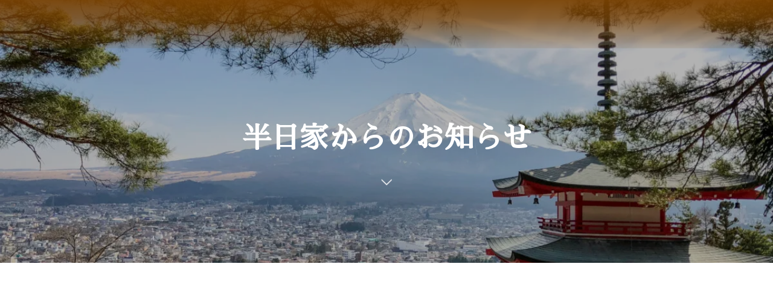

--- FILE ---
content_type: text/html; charset=UTF-8
request_url: https://www.hanjitsu.com/news/2414/
body_size: 23660
content:
<!DOCTYPE html>
<html lang="ja"><head prefix="og: http://ogp.me/ns# fb: http://ogp.me/ns/fb# article: http://ogp.me/ns/article#"><meta charset="utf-8" />
<meta name="viewport" content="width=device-width,initial-scale=1,minimum-scale=1,user-scalable=yes" /><meta name="description" content="明日2月11日(土)の建国記念の日の祝日を、通常営業とご案内しておりましたが、都合により休業いたします。直前の変更誠に申し訳ございません。" /><meta name="keywords" content="#B級グルメ,#テイクアウト,#モバイルオーダー,#ランチ,#名古屋メシ,#女子大小路,#持ち帰り" /><meta property="og:title" content="明日2月11日(土)は休業します" /><meta property="og:type" content="article" /><meta property="og:url" content="https://www.hanjitsu.com/news/2414/" /><meta property="og:image" content="https://i0.wp.com/www.hanjitsu.com/wp-content/uploads/2022/11/P03.jpg?fit=1200%2C800&ssl=1" /><meta property="og:image:width" content="1200" /><meta property="og:image:height" content="800" /><meta property="og:description" content="明日2月11日(土)の建国記念の日の祝日を、通常営業とご案内しておりましたが、都合により休業いたします。直前の変更誠に申し訳ございません。" /><meta property="og:site_name" content="名代かき揚げ丼 半日家 名古屋" /><meta property="fb:app_id" content="192709672944726" /><meta name="twitter:card" content="summary_large_image" /><meta name="twitter:site" content="@hanjitsuichiya" /><link rel="canonical" href="https://www.hanjitsu.com/news/2414/" /><title>明日2月11日(土)は休業します  |  名代かき揚げ丼 半日家 名古屋</title>
<meta name='robots' content='max-image-preview:large' />
<meta http-equiv="Last-Modified" content="日, 19 2月 2023 17:47:18 +0900" /><link rel='dns-prefetch' href='//ajax.googleapis.com' />
<link rel='dns-prefetch' href='//use.fontawesome.com' />
<link rel='preconnect' href='//i0.wp.com' />
<link rel="alternate" type="application/rss+xml" title="名代かき揚げ丼 半日家 名古屋 &raquo; フィード" href="https://www.hanjitsu.com/feed/" />
<link rel="alternate" type="application/rss+xml" title="名代かき揚げ丼 半日家 名古屋 &raquo; コメントフィード" href="https://www.hanjitsu.com/comments/feed/" />
<link rel="alternate" title="oEmbed (JSON)" type="application/json+oembed" href="https://www.hanjitsu.com/wp-json/oembed/1.0/embed?url=https%3A%2F%2Fwww.hanjitsu.com%2Fnews%2F2414%2F" />
<link rel="alternate" title="oEmbed (XML)" type="text/xml+oembed" href="https://www.hanjitsu.com/wp-json/oembed/1.0/embed?url=https%3A%2F%2Fwww.hanjitsu.com%2Fnews%2F2414%2F&#038;format=xml" />
<link rel='stylesheet' id='all-css-12047e4a388a978623f52489b5a26b3b' href='https://www.hanjitsu.com/wp-content/boost-cache/static/d4f7a4fa81.min.css' type='text/css' media='all' />
<link rel='stylesheet' id='all-css-acd473265b97f57a78803cb253507ce4' href='https://www.hanjitsu.com/wp-content/boost-cache/static/659b8c2215.min.css' type='text/css' media='all' />
<style id='wp-block-heading-inline-css'>
h1:where(.wp-block-heading).has-background,h2:where(.wp-block-heading).has-background,h3:where(.wp-block-heading).has-background,h4:where(.wp-block-heading).has-background,h5:where(.wp-block-heading).has-background,h6:where(.wp-block-heading).has-background{padding:1.25em 2.375em}h1.has-text-align-left[style*=writing-mode]:where([style*=vertical-lr]),h1.has-text-align-right[style*=writing-mode]:where([style*=vertical-rl]),h2.has-text-align-left[style*=writing-mode]:where([style*=vertical-lr]),h2.has-text-align-right[style*=writing-mode]:where([style*=vertical-rl]),h3.has-text-align-left[style*=writing-mode]:where([style*=vertical-lr]),h3.has-text-align-right[style*=writing-mode]:where([style*=vertical-rl]),h4.has-text-align-left[style*=writing-mode]:where([style*=vertical-lr]),h4.has-text-align-right[style*=writing-mode]:where([style*=vertical-rl]),h5.has-text-align-left[style*=writing-mode]:where([style*=vertical-lr]),h5.has-text-align-right[style*=writing-mode]:where([style*=vertical-rl]),h6.has-text-align-left[style*=writing-mode]:where([style*=vertical-lr]),h6.has-text-align-right[style*=writing-mode]:where([style*=vertical-rl]){rotate:180deg}
/*# sourceURL=https://www.hanjitsu.com/wp-includes/blocks/heading/style.min.css */
</style>
<style id='global-styles-inline-css'>
:root{--wp--preset--aspect-ratio--square: 1;--wp--preset--aspect-ratio--4-3: 4/3;--wp--preset--aspect-ratio--3-4: 3/4;--wp--preset--aspect-ratio--3-2: 3/2;--wp--preset--aspect-ratio--2-3: 2/3;--wp--preset--aspect-ratio--16-9: 16/9;--wp--preset--aspect-ratio--9-16: 9/16;--wp--preset--color--black: #000000;--wp--preset--color--cyan-bluish-gray: #abb8c3;--wp--preset--color--white: #ffffff;--wp--preset--color--pale-pink: #f78da7;--wp--preset--color--vivid-red: #cf2e2e;--wp--preset--color--luminous-vivid-orange: #ff6900;--wp--preset--color--luminous-vivid-amber: #fcb900;--wp--preset--color--light-green-cyan: #7bdcb5;--wp--preset--color--vivid-green-cyan: #00d084;--wp--preset--color--pale-cyan-blue: #8ed1fc;--wp--preset--color--vivid-cyan-blue: #0693e3;--wp--preset--color--vivid-purple: #9b51e0;--wp--preset--gradient--vivid-cyan-blue-to-vivid-purple: linear-gradient(135deg,rgb(6,147,227) 0%,rgb(155,81,224) 100%);--wp--preset--gradient--light-green-cyan-to-vivid-green-cyan: linear-gradient(135deg,rgb(122,220,180) 0%,rgb(0,208,130) 100%);--wp--preset--gradient--luminous-vivid-amber-to-luminous-vivid-orange: linear-gradient(135deg,rgb(252,185,0) 0%,rgb(255,105,0) 100%);--wp--preset--gradient--luminous-vivid-orange-to-vivid-red: linear-gradient(135deg,rgb(255,105,0) 0%,rgb(207,46,46) 100%);--wp--preset--gradient--very-light-gray-to-cyan-bluish-gray: linear-gradient(135deg,rgb(238,238,238) 0%,rgb(169,184,195) 100%);--wp--preset--gradient--cool-to-warm-spectrum: linear-gradient(135deg,rgb(74,234,220) 0%,rgb(151,120,209) 20%,rgb(207,42,186) 40%,rgb(238,44,130) 60%,rgb(251,105,98) 80%,rgb(254,248,76) 100%);--wp--preset--gradient--blush-light-purple: linear-gradient(135deg,rgb(255,206,236) 0%,rgb(152,150,240) 100%);--wp--preset--gradient--blush-bordeaux: linear-gradient(135deg,rgb(254,205,165) 0%,rgb(254,45,45) 50%,rgb(107,0,62) 100%);--wp--preset--gradient--luminous-dusk: linear-gradient(135deg,rgb(255,203,112) 0%,rgb(199,81,192) 50%,rgb(65,88,208) 100%);--wp--preset--gradient--pale-ocean: linear-gradient(135deg,rgb(255,245,203) 0%,rgb(182,227,212) 50%,rgb(51,167,181) 100%);--wp--preset--gradient--electric-grass: linear-gradient(135deg,rgb(202,248,128) 0%,rgb(113,206,126) 100%);--wp--preset--gradient--midnight: linear-gradient(135deg,rgb(2,3,129) 0%,rgb(40,116,252) 100%);--wp--preset--font-size--small: 13px;--wp--preset--font-size--medium: 20px;--wp--preset--font-size--large: 36px;--wp--preset--font-size--x-large: 42px;--wp--preset--spacing--20: 0.44rem;--wp--preset--spacing--30: 0.67rem;--wp--preset--spacing--40: 1rem;--wp--preset--spacing--50: 1.5rem;--wp--preset--spacing--60: 2.25rem;--wp--preset--spacing--70: 3.38rem;--wp--preset--spacing--80: 5.06rem;--wp--preset--shadow--natural: 6px 6px 9px rgba(0, 0, 0, 0.2);--wp--preset--shadow--deep: 12px 12px 50px rgba(0, 0, 0, 0.4);--wp--preset--shadow--sharp: 6px 6px 0px rgba(0, 0, 0, 0.2);--wp--preset--shadow--outlined: 6px 6px 0px -3px rgb(255, 255, 255), 6px 6px rgb(0, 0, 0);--wp--preset--shadow--crisp: 6px 6px 0px rgb(0, 0, 0);}:where(.is-layout-flex){gap: 0.5em;}:where(.is-layout-grid){gap: 0.5em;}body .is-layout-flex{display: flex;}.is-layout-flex{flex-wrap: wrap;align-items: center;}.is-layout-flex > :is(*, div){margin: 0;}body .is-layout-grid{display: grid;}.is-layout-grid > :is(*, div){margin: 0;}:where(.wp-block-columns.is-layout-flex){gap: 2em;}:where(.wp-block-columns.is-layout-grid){gap: 2em;}:where(.wp-block-post-template.is-layout-flex){gap: 1.25em;}:where(.wp-block-post-template.is-layout-grid){gap: 1.25em;}.has-black-color{color: var(--wp--preset--color--black) !important;}.has-cyan-bluish-gray-color{color: var(--wp--preset--color--cyan-bluish-gray) !important;}.has-white-color{color: var(--wp--preset--color--white) !important;}.has-pale-pink-color{color: var(--wp--preset--color--pale-pink) !important;}.has-vivid-red-color{color: var(--wp--preset--color--vivid-red) !important;}.has-luminous-vivid-orange-color{color: var(--wp--preset--color--luminous-vivid-orange) !important;}.has-luminous-vivid-amber-color{color: var(--wp--preset--color--luminous-vivid-amber) !important;}.has-light-green-cyan-color{color: var(--wp--preset--color--light-green-cyan) !important;}.has-vivid-green-cyan-color{color: var(--wp--preset--color--vivid-green-cyan) !important;}.has-pale-cyan-blue-color{color: var(--wp--preset--color--pale-cyan-blue) !important;}.has-vivid-cyan-blue-color{color: var(--wp--preset--color--vivid-cyan-blue) !important;}.has-vivid-purple-color{color: var(--wp--preset--color--vivid-purple) !important;}.has-black-background-color{background-color: var(--wp--preset--color--black) !important;}.has-cyan-bluish-gray-background-color{background-color: var(--wp--preset--color--cyan-bluish-gray) !important;}.has-white-background-color{background-color: var(--wp--preset--color--white) !important;}.has-pale-pink-background-color{background-color: var(--wp--preset--color--pale-pink) !important;}.has-vivid-red-background-color{background-color: var(--wp--preset--color--vivid-red) !important;}.has-luminous-vivid-orange-background-color{background-color: var(--wp--preset--color--luminous-vivid-orange) !important;}.has-luminous-vivid-amber-background-color{background-color: var(--wp--preset--color--luminous-vivid-amber) !important;}.has-light-green-cyan-background-color{background-color: var(--wp--preset--color--light-green-cyan) !important;}.has-vivid-green-cyan-background-color{background-color: var(--wp--preset--color--vivid-green-cyan) !important;}.has-pale-cyan-blue-background-color{background-color: var(--wp--preset--color--pale-cyan-blue) !important;}.has-vivid-cyan-blue-background-color{background-color: var(--wp--preset--color--vivid-cyan-blue) !important;}.has-vivid-purple-background-color{background-color: var(--wp--preset--color--vivid-purple) !important;}.has-black-border-color{border-color: var(--wp--preset--color--black) !important;}.has-cyan-bluish-gray-border-color{border-color: var(--wp--preset--color--cyan-bluish-gray) !important;}.has-white-border-color{border-color: var(--wp--preset--color--white) !important;}.has-pale-pink-border-color{border-color: var(--wp--preset--color--pale-pink) !important;}.has-vivid-red-border-color{border-color: var(--wp--preset--color--vivid-red) !important;}.has-luminous-vivid-orange-border-color{border-color: var(--wp--preset--color--luminous-vivid-orange) !important;}.has-luminous-vivid-amber-border-color{border-color: var(--wp--preset--color--luminous-vivid-amber) !important;}.has-light-green-cyan-border-color{border-color: var(--wp--preset--color--light-green-cyan) !important;}.has-vivid-green-cyan-border-color{border-color: var(--wp--preset--color--vivid-green-cyan) !important;}.has-pale-cyan-blue-border-color{border-color: var(--wp--preset--color--pale-cyan-blue) !important;}.has-vivid-cyan-blue-border-color{border-color: var(--wp--preset--color--vivid-cyan-blue) !important;}.has-vivid-purple-border-color{border-color: var(--wp--preset--color--vivid-purple) !important;}.has-vivid-cyan-blue-to-vivid-purple-gradient-background{background: var(--wp--preset--gradient--vivid-cyan-blue-to-vivid-purple) !important;}.has-light-green-cyan-to-vivid-green-cyan-gradient-background{background: var(--wp--preset--gradient--light-green-cyan-to-vivid-green-cyan) !important;}.has-luminous-vivid-amber-to-luminous-vivid-orange-gradient-background{background: var(--wp--preset--gradient--luminous-vivid-amber-to-luminous-vivid-orange) !important;}.has-luminous-vivid-orange-to-vivid-red-gradient-background{background: var(--wp--preset--gradient--luminous-vivid-orange-to-vivid-red) !important;}.has-very-light-gray-to-cyan-bluish-gray-gradient-background{background: var(--wp--preset--gradient--very-light-gray-to-cyan-bluish-gray) !important;}.has-cool-to-warm-spectrum-gradient-background{background: var(--wp--preset--gradient--cool-to-warm-spectrum) !important;}.has-blush-light-purple-gradient-background{background: var(--wp--preset--gradient--blush-light-purple) !important;}.has-blush-bordeaux-gradient-background{background: var(--wp--preset--gradient--blush-bordeaux) !important;}.has-luminous-dusk-gradient-background{background: var(--wp--preset--gradient--luminous-dusk) !important;}.has-pale-ocean-gradient-background{background: var(--wp--preset--gradient--pale-ocean) !important;}.has-electric-grass-gradient-background{background: var(--wp--preset--gradient--electric-grass) !important;}.has-midnight-gradient-background{background: var(--wp--preset--gradient--midnight) !important;}.has-small-font-size{font-size: var(--wp--preset--font-size--small) !important;}.has-medium-font-size{font-size: var(--wp--preset--font-size--medium) !important;}.has-large-font-size{font-size: var(--wp--preset--font-size--large) !important;}.has-x-large-font-size{font-size: var(--wp--preset--font-size--x-large) !important;}
/*# sourceURL=global-styles-inline-css */
</style>

<style id='font-awesome-svg-styles-inline-css'>
   .wp-block-font-awesome-icon svg::before,
   .wp-rich-text-font-awesome-icon svg::before {content: unset;}
/*# sourceURL=font-awesome-svg-styles-inline-css */
</style>
<link rel='stylesheet' id='only-screen-and-max-width-768px-css-d5ef714b2e2b4527d35b924287bd4913' href='https://www.hanjitsu.com/wp-content/boost-cache/static/2d1440d522.min.css' type='text/css' media='only screen and (max-width: 768px)' />
<link rel='stylesheet' id='screen-css-61e54c0759936f8b8334e6f53ba02780' href='https://www.hanjitsu.com/wp-content/boost-cache/static/d23de60d63.min.css' type='text/css' media='screen' />
<style id='wp-img-auto-sizes-contain-inline-css'>
img:is([sizes=auto i],[sizes^="auto," i]){contain-intrinsic-size:3000px 1500px}
/*# sourceURL=wp-img-auto-sizes-contain-inline-css */
</style>
<style id='wp-block-paragraph-inline-css'>
.is-small-text{font-size:.875em}.is-regular-text{font-size:1em}.is-large-text{font-size:2.25em}.is-larger-text{font-size:3em}.has-drop-cap:not(:focus):first-letter{float:left;font-size:8.4em;font-style:normal;font-weight:100;line-height:.68;margin:.05em .1em 0 0;text-transform:uppercase}body.rtl .has-drop-cap:not(:focus):first-letter{float:none;margin-left:.1em}p.has-drop-cap.has-background{overflow:hidden}:root :where(p.has-background){padding:1.25em 2.375em}:where(p.has-text-color:not(.has-link-color)) a{color:inherit}p.has-text-align-left[style*="writing-mode:vertical-lr"],p.has-text-align-right[style*="writing-mode:vertical-rl"]{rotate:180deg}
/*# sourceURL=https://www.hanjitsu.com/wp-includes/blocks/paragraph/style.min.css */
</style>
<style id='wp-emoji-styles-inline-css'>

	img.wp-smiley, img.emoji {
		display: inline !important;
		border: none !important;
		box-shadow: none !important;
		height: 1em !important;
		width: 1em !important;
		margin: 0 0.07em !important;
		vertical-align: -0.1em !important;
		background: none !important;
		padding: 0 !important;
	}
/*# sourceURL=wp-emoji-styles-inline-css */
</style>
<style id='classic-theme-styles-inline-css'>
/*! This file is auto-generated */
.wp-block-button__link{color:#fff;background-color:#32373c;border-radius:9999px;box-shadow:none;text-decoration:none;padding:calc(.667em + 2px) calc(1.333em + 2px);font-size:1.125em}.wp-block-file__button{background:#32373c;color:#fff;text-decoration:none}
/*# sourceURL=/wp-includes/css/classic-themes.min.css */
</style>
<style id='font-awesome-svg-styles-default-inline-css'>
.svg-inline--fa {
  display: inline-block;
  height: 1em;
  overflow: visible;
  vertical-align: -.125em;
}
/*# sourceURL=font-awesome-svg-styles-default-inline-css */
</style>
<style id='woocommerce-inline-inline-css'>
.woocommerce form .form-row .required { visibility: visible; }
/*# sourceURL=woocommerce-inline-inline-css */
</style>
<style id='deb-common-styles-inline-css'>
:root{--deb-primary-color:#7c4302;--deb-base-font-color:#444444;--deb-container-bg-color:#ffffff;}body [class*="-reset--line-center-btm"][class*="-keycolor"]::after{--deb-line-color:#7c4302;}body [class*="-line-btm"][class*="-keycolor"]::after{border-color:#7c4302;}body [class*="-reset--line-left"][class*="-keycolor"]::after{--deb-line-color:#7c4302;}body [class*="-reset--deco-circle"][class*="-keycolor"]::after{--deb-circle-color:rgba(124,67,2,.24);--deb-circle-color-ov1:rgba(124,67,2,.3);--deb-circle-color-ov2:rgba(124,67,2,.15);}body p.is-style-box-deco-balloon{background-color:#7c4302;color:#ffffff;}body p.is-style-box-deco-balloon::after{border-color:#7c4302 transparent transparent;}
/*# sourceURL=deb-common-styles-inline-css */
</style>
<link rel='stylesheet' id='font-awesome-official-css' href='https://use.fontawesome.com/releases/v5.15.4/css/all.css' media='all' integrity="sha384-DyZ88mC6Up2uqS4h/KRgHuoeGwBcD4Ng9SiP4dIRy0EXTlnuz47vAwmeGwVChigm" crossorigin="anonymous" />
<link rel='stylesheet' id='font-awesome-official-v4shim-css' href='https://use.fontawesome.com/releases/v5.15.4/css/v4-shims.css' media='all' integrity="sha384-Vq76wejb3QJM4nDatBa5rUOve+9gkegsjCebvV/9fvXlGWo4HCMR4cJZjjcF6Viv" crossorigin="anonymous" />
<style id='font-awesome-official-v4shim-inline-css'>
@font-face {
font-family: "FontAwesome";
font-display: block;
src: url("https://use.fontawesome.com/releases/v5.15.4/webfonts/fa-brands-400.eot"),
		url("https://use.fontawesome.com/releases/v5.15.4/webfonts/fa-brands-400.eot?#iefix") format("embedded-opentype"),
		url("https://use.fontawesome.com/releases/v5.15.4/webfonts/fa-brands-400.woff2") format("woff2"),
		url("https://use.fontawesome.com/releases/v5.15.4/webfonts/fa-brands-400.woff") format("woff"),
		url("https://use.fontawesome.com/releases/v5.15.4/webfonts/fa-brands-400.ttf") format("truetype"),
		url("https://use.fontawesome.com/releases/v5.15.4/webfonts/fa-brands-400.svg#fontawesome") format("svg");
}

@font-face {
font-family: "FontAwesome";
font-display: block;
src: url("https://use.fontawesome.com/releases/v5.15.4/webfonts/fa-solid-900.eot"),
		url("https://use.fontawesome.com/releases/v5.15.4/webfonts/fa-solid-900.eot?#iefix") format("embedded-opentype"),
		url("https://use.fontawesome.com/releases/v5.15.4/webfonts/fa-solid-900.woff2") format("woff2"),
		url("https://use.fontawesome.com/releases/v5.15.4/webfonts/fa-solid-900.woff") format("woff"),
		url("https://use.fontawesome.com/releases/v5.15.4/webfonts/fa-solid-900.ttf") format("truetype"),
		url("https://use.fontawesome.com/releases/v5.15.4/webfonts/fa-solid-900.svg#fontawesome") format("svg");
}

@font-face {
font-family: "FontAwesome";
font-display: block;
src: url("https://use.fontawesome.com/releases/v5.15.4/webfonts/fa-regular-400.eot"),
		url("https://use.fontawesome.com/releases/v5.15.4/webfonts/fa-regular-400.eot?#iefix") format("embedded-opentype"),
		url("https://use.fontawesome.com/releases/v5.15.4/webfonts/fa-regular-400.woff2") format("woff2"),
		url("https://use.fontawesome.com/releases/v5.15.4/webfonts/fa-regular-400.woff") format("woff"),
		url("https://use.fontawesome.com/releases/v5.15.4/webfonts/fa-regular-400.ttf") format("truetype"),
		url("https://use.fontawesome.com/releases/v5.15.4/webfonts/fa-regular-400.svg#fontawesome") format("svg");
unicode-range: U+F004-F005,U+F007,U+F017,U+F022,U+F024,U+F02E,U+F03E,U+F044,U+F057-F059,U+F06E,U+F070,U+F075,U+F07B-F07C,U+F080,U+F086,U+F089,U+F094,U+F09D,U+F0A0,U+F0A4-F0A7,U+F0C5,U+F0C7-F0C8,U+F0E0,U+F0EB,U+F0F3,U+F0F8,U+F0FE,U+F111,U+F118-F11A,U+F11C,U+F133,U+F144,U+F146,U+F14A,U+F14D-F14E,U+F150-F152,U+F15B-F15C,U+F164-F165,U+F185-F186,U+F191-F192,U+F1AD,U+F1C1-F1C9,U+F1CD,U+F1D8,U+F1E3,U+F1EA,U+F1F6,U+F1F9,U+F20A,U+F247-F249,U+F24D,U+F254-F25B,U+F25D,U+F267,U+F271-F274,U+F279,U+F28B,U+F28D,U+F2B5-F2B6,U+F2B9,U+F2BB,U+F2BD,U+F2C1-F2C2,U+F2D0,U+F2D2,U+F2DC,U+F2ED,U+F328,U+F358-F35B,U+F3A5,U+F3D1,U+F410,U+F4AD;
}
/*# sourceURL=font-awesome-official-v4shim-inline-css */
</style>





<link rel="https://api.w.org/" href="https://www.hanjitsu.com/wp-json/" /><link rel="alternate" title="JSON" type="application/json" href="https://www.hanjitsu.com/wp-json/wp/v2/posts/2414" /><link rel="EditURI" type="application/rsd+xml" title="RSD" href="https://www.hanjitsu.com/xmlrpc.php?rsd" />
<link rel='shortlink' href='https://www.hanjitsu.com/?p=2414' />
<script data-jetpack-boost="ignore" class="ti-site-data" type="application/ld+json">{"@context":"http://schema.org","data":{"r":"1:0!7:0!30:0"}}</script><link rel="Shortcut Icon" type="image/x-icon" href="https://www.hanjitsu.com/wp-content/uploads/2021/12/hanjitsu-yaLogoMaruKBwb.png" />

<link rel="preconnect" href="https://fonts.gstatic.com" /><link href="https://fonts.googleapis.com/css2?family=Sawarabi+Mincho&family=Josefin+Sans&display=swap" rel="stylesheet" />	<noscript><style>.woocommerce-product-gallery{ opacity: 1 !important; }</style></noscript>
	<!-- Global site tag (gtag.js) - Google Analytics -->


<meta name="facebook-domain-verification" content="vcrp41quommnfae10sfxrrjltpl2ke" />

<!-- Global site tag (gtag.js) - Google Ads: 1022201735 -->


<!-- Event snippet for Website sale conversion page -->

<link rel='stylesheet' id='all-css-35ed881128bd9ba3d5c9d105e568c772' href='https://www.hanjitsu.com/wp-content/boost-cache/static/d2924ee883.min.css' type='text/css' media='all' />
</head><body class="wp-singular post-template-default single single-post postid-2414 single-format-standard wp-theme-dp-macchiato wp-child-theme-hanjitsu main-body no-sns-count theme-dp-macchiato woocommerce-no-js zhours-closed-store" data-ct-sns-cache="true" data-ct-sns-cache-time="86400000"><header id="header_container" class="header_container pc"><div class="h_group"><h1 class="hd_title image wow fadeInDown"><a href="https://www.hanjitsu.com/" title="名代かき揚げ丼 半日家 名古屋"><img src="https://www.hanjitsu.com/wp-content/uploads/digipress/macchiato/title/hanjitsu-yaLogoMaruKW.png" alt="名代かき揚げ丼 半日家 名古屋" /></a></h1><h2 class="caption wow fadeInUp">Kakiage Tempura Rice Bowl Hanjitsu-Ya</h2></div><div class="r_block"><nav id="global_menu_nav" class="global_menu_nav wow fadeInDown" data-wow-delay="0.3s"><ul id="global_menu_ul" class=""><li id="menu-item-328" class="menu-item menu-item-type-custom menu-item-object-custom menu-item-home"><a href="https://www.hanjitsu.com/" class="menu-link"><span class="menu-title">ホーム</span><span class="gnav-bd"></span></a></li>
<li id="menu-item-376" class="menu-item menu-item-type-taxonomy menu-item-object-category current-post-ancestor"><a href="https://www.hanjitsu.com/cate/whatsnew/" class="menu-link"><span class="menu-title">お知らせ</span><span class="gnav-bd"></span></a></li>
<li id="menu-item-304" class="menu-item menu-item-type-post_type menu-item-object-page"><a href="https://www.hanjitsu.com/menu/" class="menu-link"><span class="menu-title">メニュー</span><span class="gnav-bd"></span></a></li>
<li id="menu-item-1375" class="menu-item menu-item-type-taxonomy menu-item-object-category"><a href="https://www.hanjitsu.com/cate/whatsnew/todayskakiage/" class="menu-link"><span class="menu-title">本日のかき揚げ</span><span class="gnav-bd"></span></a></li>
<li id="menu-item-1371" class="menu-item menu-item-type-post_type menu-item-object-page"><a href="https://www.hanjitsu.com/orderguide/" class="menu-link"><span class="menu-title">オーダーガイド</span><span class="gnav-bd"></span></a></li>
<li id="menu-item-1452" class="menu-item menu-item-type-custom menu-item-object-custom"><a href="/orderguide/#access" class="menu-link"><span class="menu-title">アクセス</span><span class="gnav-bd"></span></a></li>
<li id="menu-item-468" class="menu-item menu-item-type-custom menu-item-object-custom"><a href="https://www.hanjitsu.com/orderguide/#inquiry" class="menu-link"><span class="menu-title">お問い合わせ</span><span class="gnav-bd"></span></a></li>
</ul></nav><div id="hd_misc_div" class="hd_misc_div wow fadeInDown" data-wow-delay="0.3s"><div class="hd_sns_links"><ul><li class="fb"><a href="https://www.facebook.com/hanjitsu.ichiya" title="Share on Facebook" target="_blank"><i class="icon-facebook"></i></a></li><li class="tw"><a href="https://twitter.com/hanjitsuichiya" title="Follow on Twitter" target="_blank"><i class="icon-twitter"></i></a></li><li class="instagram"><a href="https://www.instagram.com/hanjitsu.ichiya/" title="Instagram" target="_blank"><i class="icon-instagram"></i></a></li><li class="rss"><a href="https://www.hanjitsu.com/feed/" title="Subscribe Feed" target="_blank"><i class="icon-rss"></i></a></li></ul></div><div id="hd_tel"><a href="tel:080-7704-7206" class="icon-phone"><span>080-7704-7206</span></a></div></div></div><div id="expand_float_menu" class="expand_float_menu wow fadeInDown" data-wow-delay="0.3s"><i class="icon-menu"></i></div></header><div id="container" class="dp-container pc clearfix singular"><section class="ct-hd term-color34"><div class="plx_bg pl_img" style="--bg-image:url('//i0.wp.com/www.hanjitsu.com/wp-content/uploads/2022/11/P03.jpg?fit=1200%2C800&ssl=1')" data-img-w="1200" data-img-h="800"></div><div class="ct-whole"><h2 class="hd-title"><span>半日家からのお知らせ</span></h2><div class="title-desc"><i class="hd-arrow icon-down-open"></i></div></div></section><div class="widget-container top clearfix singular liquid"><section class="plx_widget dp_parallax_widget-10 has_title has_desc no_button no_original" style="--base-text-size:26px;--base-text-color:#666666;--title-color:#444444;--title-size:35px;--btn-size:18px;--bg-color:transparent;"><div class="plx_bg" role="presentation"></div><div class="widget-box"><div class="plx_wrap right clearfix"><div class="plx_text_content"><h2 class="plx_title" data-sr="enter left scale up 0% none">名代かき揚げ丼 半日家 名古屋</h2><div class="plx_desc" data-sr="enter right scale up 0% none"><h4 style='margin-top: 0;'>Kakiage Tempura Rice Bowl Hanjitsu-Ya Nagoya</h4></div></div></div></div></section><section class="plx_widget dp_parallax_widget-8 has_title has_desc no_button no_original" style="--base-text-size:14px;--base-text-color:#666666;--title-color:#444444;--title-size:26px;--btn-size:18px;--bg-color:transparent;"><div class="plx_bg" role="presentation"></div><div class="widget-box"><div class="plx_wrap right clearfix"><div class="plx_text_content"><h2 class="plx_title" data-sr="enter left scale up 20% none">選べるかき揚げ3種類「海鮮&野菜ミックス」「鶏&野菜ミックス」「特製野菜ミックス」</h2><div class="plx_desc" data-sr="enter right scale up 0% none"><h4 style='margin-top: 0;'>※写真は「本日のかき揚げ」の一例です。かき揚げの具材は季節やその日の仕入れ状況により変わります。</h4></div></div></div></div></section><section class="plx_widget dp_parallax_widget-4 has_title has_desc has_button no_original" style="--base-text-size:18px;--base-text-color:#666666;--title-color:#444444;--title-size:26px;--btn-text-color:#dd3333;--btn-border-color:#dd3333;--btn-bg-color:#dd3333;--btn-size:18px;--btn-hover-text-color:#fff;--bg-color:transparent;"><div class="plx_bg" role="presentation"></div><div class="widget-box"><div class="plx_wrap right use_img clearfix"><div class="plx_text_content"><h2 class="plx_title" data-sr="enter top scale up 0% none">名代かき揚げ丼 海鮮＆野菜ミックス</h2><div class="plx_desc" data-sr="enter right scale down 20% none wait 0.5s">エビ・イカゲソ・小柱の海鮮をメインにゴボウ・レンコンなどの根菜と季節の野菜をミックスした、半日家イチオシにして一番人気で、満足感の高い海鮮かき揚げ丼です。</div></div><div class="plx_btn dp_parallax_widget-4" data-sr="enter right scale up 0% none"><a href="/menu/" class="btn">かき揚げ丼メニュー</a></div></div><img src="/wp-content/uploads/2023/03/351.jpg" class="plx_img right" data-sr="enter left scale up 20% none wait 0.2s" alt="名代かき揚げ丼 海鮮＆野菜ミックス" /></div></section><section class="plx_widget dp_parallax_widget-5 has_title has_desc has_button no_original" style="--base-text-size:18px;--base-text-color:#666666;--title-color:#444444;--title-size:26px;--btn-text-color:#dd3333;--btn-border-color:#dd3333;--btn-bg-color:#dd3333;--btn-size:18px;--btn-hover-text-color:#fff;--bg-color:transparent;"><div class="plx_bg" role="presentation"></div><div class="widget-box"><img src="/wp-content/uploads/2024/03/496.jpg" class="plx_img left" data-sr="enter right scale up 20% none wait 0.2s" alt="名代かき揚げ丼 鶏＆野菜ミックス" /><div class="plx_wrap left use_img clearfix"><div class="plx_text_content"><h2 class="plx_title" data-sr="enter top scale up 0% none">名代かき揚げ丼 鶏＆野菜ミックス</h2><div class="plx_desc" data-sr="enter left scale down 20% none wait 0.5s"><strong><span class="red">復活再発売！</span></strong><br />
しょうが・にんにく・塩麹で下味をつけた鶏肉をメインに、ゴボウ・レンコンなどの根菜と季節の野菜をミックス。みんな大好きとり天を半日家流にかき揚げ丼に仕立てました。紅しょうががいいアクセントになってます。</div></div><div class="plx_btn dp_parallax_widget-5" data-sr="enter left scale up 0% none"><a href="/menu/" class="btn">かき揚げ丼メニュー</a></div></div></div></section><section class="plx_widget dp_parallax_widget-27 has_title has_desc has_button no_original" style="--base-text-size:18px;--base-text-color:#666666;--title-color:#444444;--title-size:26px;--btn-text-color:#dd3333;--btn-border-color:#dd3333;--btn-bg-color:#dd3333;--btn-size:18px;--btn-hover-text-color:#fff;--bg-color:transparent;"><div class="plx_bg" role="presentation"></div><div class="widget-box"><div class="plx_wrap right use_img clearfix"><div class="plx_text_content"><h2 class="plx_title" data-sr="enter top scale up 0% none">名代かき揚げ丼 特製野菜ミックス</h2><div class="plx_desc" data-sr="enter right scale down 20% none wait 0.5s">ゴボウやレンコンなどシャキシャキっとした食感の根菜と季節の野菜をふんだんに使ったボリュームたっぷり食べごたえのあるヘルシーな野菜かき揚げ丼。紅しょうががいいアクセントでごはんがススみます。</div></div><div class="plx_btn dp_parallax_widget-27" data-sr="enter right scale up 0% none"><a href="/menu/" class="btn">かき揚げ丼メニュー</a></div></div><img src="/wp-content/uploads/2023/03/358.jpg" class="plx_img right" data-sr="enter left scale up 20% none wait 0.2s" alt="名代かき揚げ丼 特製野菜ミックス" /></div></section><div id="text-3" class="widget-box widget_text slider_fx">			<div class="textwidget"><div class="al-l">※「正統派の甘辛しょうゆ味」「さっぱり柚子こしょう風味 しお味」「甘さ控えめ みそ味」「酸味爽やか ソース味」の4種類の自家製特製丼つゆからお選びください。<br />
※写真は「本日のかき揚げ」の一例です。かき揚げの具材は季節やその日の仕入れ状況により変わります。</div>
</div>
		</div><section class="plx_widget dp_parallax_widget-17 has_title has_desc no_button no_original" style="--base-text-size:14px;--base-text-color:#666666;--title-color:#444444;--title-size:26px;--btn-size:18px;--bg-color:transparent;"><div class="plx_bg" role="presentation"></div><div class="widget-box"><div class="plx_wrap right clearfix"><div class="plx_text_content"><h2 class="plx_title" data-sr="enter right scale up 20% none">かき揚げ丼の味の決め手は4種類のオリジナル特製丼つゆ！</h2><div class="plx_desc" data-sr="move 0px scale up 0% none"><a id="dontsuyu"><h4 style='margin-top: 0;'>「正統派の甘辛しょうゆ味」「さっぱり柚子こしょう風味 しお味」「甘さ控えめ みそ味」「酸味爽やか ソース味」の4種類から選べる自家製の特製丼つゆ</h4></a></div></div></div></div></section><section class="plx_widget dp_parallax_widget-18 has_title has_desc has_button no_original" style="--base-text-size:18px;--base-text-color:#666666;--title-color:#444444;--title-size:26px;--btn-text-color:#dd3333;--btn-border-color:#dd3333;--btn-bg-color:#dd3333;--btn-size:18px;--btn-hover-text-color:#fff;--bg-color:transparent;"><div class="plx_bg" role="presentation"></div><div class="widget-box"><img src="/wp-content/uploads/2023/03/367.jpg" class="plx_img left" data-sr="enter right scale up 20% none wait 0.2s" alt="正統派の甘辛 しょうゆ味" /><div class="plx_wrap left use_img clearfix"><div class="plx_text_content"><h2 class="plx_title" data-sr="enter top scale up 0% none">正統派の甘辛 しょうゆ味</h2><div class="plx_desc" data-sr="enter left scale down 20% none wait 0.5s">濃口醤油にたまりなどを加えた自家製の本かえしに1時間かけて煮出した混合節出汁と昆布、干し椎茸の合わせ出汁をブレンドした、定番にして王道の甘辛いしょうゆ味の丼つゆ。名古屋市内に唯一残るみりん醸造蔵 糀富(はなとみ)さんが伝統的手法で醸す「戸田本みりん」を加えることで、上品な甘さとふくよかなコクのある丼つゆに仕上げました。</div></div><div class="plx_btn dp_parallax_widget-18" data-sr="enter left scale up 0% none"><a href="/menu/" class="btn">かき揚げ丼メニュー</a></div></div></div></section><section class="plx_widget dp_parallax_widget-20 has_title has_desc has_button no_original" style="--base-text-size:18px;--base-text-color:#666666;--title-color:#444444;--title-size:26px;--btn-text-color:#dd3333;--btn-border-color:#dd3333;--btn-bg-color:#dd3333;--btn-size:18px;--btn-hover-text-color:#fff;--bg-color:transparent;"><div class="plx_bg" role="presentation"></div><div class="widget-box"><div class="plx_wrap right use_img clearfix"><div class="plx_text_content"><h2 class="plx_title" data-sr="enter top scale up 0% none">さっぱり柚子こしょう風味 しお味</h2><div class="plx_desc" data-sr="enter right scale down 20% none wait 0.5s">愛知県碧南地方発祥とも名古屋発祥ともいわれる白醤油のなかでも、名古屋市内唯一の醸造元 太田屋さんが醸す白醤油を主体に独自に調合した、半日家オリジナルの自家製「塩かえし」。その塩かえしをベースに合わせ出汁と「戸田本みりん」でまろやかに仕上げた、さっぱりとした中にしっかりとした旨味のある塩味の丼つゆです。さらにいい塩梅の塩味にアクセントとして加えた柚子こしょうの風味が食欲をそそり、お箸が止まりません。</div></div><div class="plx_btn dp_parallax_widget-20" data-sr="enter right scale up 0% none"><a href="/menu/" class="btn">かき揚げ丼メニュー</a></div></div><img src="/wp-content/uploads/2023/03/368.jpg" class="plx_img right" data-sr="enter left scale up 20% none wait 0.2s" alt="さっぱり柚子こしょう風味 しお味" /></div></section><section class="plx_widget dp_parallax_widget-19 has_title has_desc has_button no_original" style="--base-text-size:18px;--base-text-color:#666666;--title-color:#444444;--title-size:26px;--btn-text-color:#dd3333;--btn-border-color:#dd3333;--btn-bg-color:#dd3333;--btn-size:18px;--btn-hover-text-color:#fff;--bg-color:transparent;"><div class="plx_bg" role="presentation"></div><div class="widget-box"><img src="/wp-content/uploads/2023/03/369.jpg" class="plx_img left" data-sr="enter right scale up 20% none wait 0.2s" alt="甘さ控えめ みそ味" /><div class="plx_wrap left use_img clearfix"><div class="plx_text_content"><h2 class="plx_title" data-sr="enter top scale up 0% none">甘さ控えめ みそ味</h2><div class="plx_desc" data-sr="enter left scale down 20% none wait 0.5s">名古屋めしには欠かせない赤味噌ベースのブレンド味噌を、合わせ出汁と「戸田本みりん」で仕上げた、食べ飽きのしない上品な甘さの味噌味の丼つゆです。まろやかで深みのある甘さの「戸田本みりん」と赤味噌は、名古屋調味料界のベストカップル。ご飯のススムみそ丼つゆのかき揚げ丼を、名古屋人じゃない人もぜひ一度は味わってみてください。</div></div><div class="plx_btn dp_parallax_widget-19" data-sr="enter left scale up 0% none"><a href="/menu/" class="btn">かき揚げ丼メニュー</a></div></div></div></section><section class="plx_widget dp_parallax_widget-21 has_title has_desc has_button no_original" style="--base-text-size:18px;--base-text-color:#666666;--title-color:#444444;--title-size:26px;--btn-text-color:#dd3333;--btn-border-color:#dd3333;--btn-bg-color:#dd3333;--btn-size:18px;--btn-hover-text-color:#fff;--bg-color:transparent;"><div class="plx_bg" role="presentation"></div><div class="widget-box"><div class="plx_wrap right use_img clearfix"><div class="plx_text_content"><h2 class="plx_title" data-sr="enter top scale up 0% none">酸味爽やか ソース味</h2><div class="plx_desc" data-sr="enter right scale down 20% none wait 0.5s">ウスターソースをベースに甘辛しょうゆ味の特製丼つゆをブレンドし「戸田本みりん」で仕上げた、酸味と甘味のバランスが爽やかでほんのりスパイシーなソース味の丼つゆ。信州のソースカツ丼にインスパイアを受け、試行錯誤の末たどり着きました。西日本では天ぷらにソースをかけるのはポピュラーだそうですが、「ソースかき揚げ丼」アリアリですよ！</div></div><div class="plx_btn dp_parallax_widget-21" data-sr="enter right scale up 0% none"><a href="/menu/" class="btn">かき揚げ丼メニュー</a></div></div><img src="/wp-content/uploads/2023/03/370.jpg" class="plx_img right" data-sr="enter left scale up 20% none wait 0.2s" alt="酸味爽やか ソース味" /></div></section><div id="dp_recentposts_for_archive-2" class="widget-box loop-div slider_fx"><h3 class="inside-title wow fadeInLeft"><span>半日家からのお知らせ</span></h3><section class="loop-section magazine one four_lines pt1 clearfix"><div id="loop_div215697eb48f82c2f" class="loop-div clearfix one-col"><div class="gutter_size"></div><article class="loop-article one-col term-color24 four_lines wow fadeInUp"><div class="loop-post-thumb magazine one"><a href="https://www.hanjitsu.com/news/4439/" rel="bookmark" class="thumb-link"><img src="https://i0.wp.com/www.hanjitsu.com/wp-content/uploads/2024/04/515.jpg?fit=450%2C300&ssl=1" width="450" height="300" layout="responsive" class="wp-post-image" alt="本日のかき揚げ丼(12月26日) 現店舗の営業は本日終了！" srcset="https://i0.wp.com/www.hanjitsu.com/wp-content/uploads/2024/04/515.jpg?w=1200&ssl=1 1200w, https://i0.wp.com/www.hanjitsu.com/wp-content/uploads/2024/04/515.jpg?resize=400%2C267&ssl=1 400w, https://i0.wp.com/www.hanjitsu.com/wp-content/uploads/2024/04/515.jpg?resize=800%2C533&ssl=1 800w, https://i0.wp.com/www.hanjitsu.com/wp-content/uploads/2024/04/515.jpg?resize=768%2C512&ssl=1 768w, https://i0.wp.com/www.hanjitsu.com/wp-content/uploads/2024/04/515.jpg?resize=450%2C300&ssl=1 450w, https://i0.wp.com/www.hanjitsu.com/wp-content/uploads/2024/04/515.jpg?resize=900%2C600&ssl=1 900w, https://i0.wp.com/www.hanjitsu.com/wp-content/uploads/2024/04/515.jpg?resize=600%2C400&ssl=1 600w" /></a></div><div class="loop-article-content"><div class="title-line"><div class="loop-date"><time datetime="2024-12-26T07:02:00+09:00" class="updated"><span class="date_day_double">26</span><span class="date_month_en">Dec</span></time></div><h1 class="entry-title loop-title magazine one"><a href="https://www.hanjitsu.com/news/4439/" rel="bookmark" class="item-link">本日のかき揚げ丼(12月26日) 現店舗の営業は本日終了！</a></h1></div><div class="meta-cat"><a href="https://www.hanjitsu.com/cate/whatsnew/todayskakiage/" rel="tag" class="item-link term-color24">本日のかき揚げ</a></div></div><div class="loop-excerpt entry-summary">おはようございます。伏見御園座前かき揚げ丼専門店の半日家です。 いよいよ現店舗での営業も本日で最終日となりました。1年半の間ありがとうございました。来年の移転再開までしばらくのお別れとなりますので、ぜひ最後のチャンスに食べに来てくださいね。詳しくはこちらをご覧ください。https://www.hanjitsu.com/...</div><div class="more-link"><a href="https://www.hanjitsu.com/news/4439/" class="item-link"><span>続きを読む</span></a></div></article><article class="loop-article one-col term-color24 four_lines wow fadeInUp"><div class="loop-post-thumb magazine one"><a href="https://www.hanjitsu.com/news/4437/" rel="bookmark" class="thumb-link"><img src="https://i0.wp.com/www.hanjitsu.com/wp-content/uploads/2023/11/476.jpg?fit=450%2C300&ssl=1" width="450" height="300" layout="responsive" class="wp-post-image" alt="本日のかき揚げ丼(12月25日) 現店舗の営業はいよいよ明日(12/26)まで！" srcset="https://i0.wp.com/www.hanjitsu.com/wp-content/uploads/2023/11/476.jpg?w=1200&ssl=1 1200w, https://i0.wp.com/www.hanjitsu.com/wp-content/uploads/2023/11/476.jpg?resize=400%2C267&ssl=1 400w, https://i0.wp.com/www.hanjitsu.com/wp-content/uploads/2023/11/476.jpg?resize=800%2C533&ssl=1 800w, https://i0.wp.com/www.hanjitsu.com/wp-content/uploads/2023/11/476.jpg?resize=768%2C512&ssl=1 768w, https://i0.wp.com/www.hanjitsu.com/wp-content/uploads/2023/11/476.jpg?resize=450%2C300&ssl=1 450w, https://i0.wp.com/www.hanjitsu.com/wp-content/uploads/2023/11/476.jpg?resize=900%2C600&ssl=1 900w, https://i0.wp.com/www.hanjitsu.com/wp-content/uploads/2023/11/476.jpg?resize=600%2C400&ssl=1 600w" /></a></div><div class="loop-article-content"><div class="title-line"><div class="loop-date"><time datetime="2024-12-25T07:03:00+09:00" class="updated"><span class="date_day_double">25</span><span class="date_month_en">Dec</span></time></div><h1 class="entry-title loop-title magazine one"><a href="https://www.hanjitsu.com/news/4437/" rel="bookmark" class="item-link">本日のかき揚げ丼(12月25日) 現店舗の営業はいよいよ明日(12/26)まで！</a></h1></div><div class="meta-cat"><a href="https://www.hanjitsu.com/cate/whatsnew/todayskakiage/" rel="tag" class="item-link term-color24">本日のかき揚げ</a></div></div><div class="loop-excerpt entry-summary">おはようございます。伏見御園座前かき揚げ丼専門店の半日家です。 いよいよ現店舗の営業も残すところあと2日、最終営業日は明日の12/26(木)となります。来年の移転再開までしばらくのお別れとなりますので、ぜひ1度は食べに来てくださいね。詳しくはこちらをご覧ください。https://www.hanjitsu.com/new...</div><div class="more-link"><a href="https://www.hanjitsu.com/news/4437/" class="item-link"><span>続きを読む</span></a></div></article><article class="loop-article one-col term-color24 four_lines wow fadeInUp"><div class="loop-post-thumb magazine one"><a href="https://www.hanjitsu.com/news/4435/" rel="bookmark" class="thumb-link"><img src="https://i0.wp.com/www.hanjitsu.com/wp-content/uploads/2024/10/568.jpg?fit=450%2C300&ssl=1" width="450" height="300" layout="responsive" class="wp-post-image" alt="本日のかき揚げ丼(12月24日) 現店舗の営業終了までいよいよあと3日！" srcset="https://i0.wp.com/www.hanjitsu.com/wp-content/uploads/2024/10/568.jpg?w=1200&ssl=1 1200w, https://i0.wp.com/www.hanjitsu.com/wp-content/uploads/2024/10/568.jpg?resize=400%2C267&ssl=1 400w, https://i0.wp.com/www.hanjitsu.com/wp-content/uploads/2024/10/568.jpg?resize=800%2C533&ssl=1 800w, https://i0.wp.com/www.hanjitsu.com/wp-content/uploads/2024/10/568.jpg?resize=768%2C512&ssl=1 768w, https://i0.wp.com/www.hanjitsu.com/wp-content/uploads/2024/10/568.jpg?resize=450%2C300&ssl=1 450w, https://i0.wp.com/www.hanjitsu.com/wp-content/uploads/2024/10/568.jpg?resize=900%2C600&ssl=1 900w, https://i0.wp.com/www.hanjitsu.com/wp-content/uploads/2024/10/568.jpg?resize=600%2C400&ssl=1 600w" /></a></div><div class="loop-article-content"><div class="title-line"><div class="loop-date"><time datetime="2024-12-24T07:01:00+09:00" class="updated"><span class="date_day_double">24</span><span class="date_month_en">Dec</span></time></div><h1 class="entry-title loop-title magazine one"><a href="https://www.hanjitsu.com/news/4435/" rel="bookmark" class="item-link">本日のかき揚げ丼(12月24日) 現店舗の営業終了までいよいよあと3日！</a></h1></div><div class="meta-cat"><a href="https://www.hanjitsu.com/cate/whatsnew/todayskakiage/" rel="tag" class="item-link term-color24">本日のかき揚げ</a></div></div><div class="loop-excerpt entry-summary">おはようございます。伏見御園座前かき揚げ丼専門店の半日家です。 いよいよ現店舗の営業も残すところあと3日、最終営業日はあさって12/26(木)となります。来年の移転再開までしばらくのお別れとなりますので、ぜひ1度は食べに来てくださいね。詳しくはこちらをご覧ください。https://www.hanjitsu.com/ne...</div><div class="more-link"><a href="https://www.hanjitsu.com/news/4435/" class="item-link"><span>続きを読む</span></a></div></article><article class="loop-article one-col term-color24 four_lines wow fadeInUp"><div class="loop-post-thumb magazine one"><a href="https://www.hanjitsu.com/news/4432/" rel="bookmark" class="thumb-link"><img src="https://i0.wp.com/www.hanjitsu.com/wp-content/uploads/2023/11/465.jpg?fit=450%2C300&ssl=1" width="450" height="300" layout="responsive" class="wp-post-image" alt="本日のかき揚げ丼(12月23日) 現店舗の営業終了まであと4日！" srcset="https://i0.wp.com/www.hanjitsu.com/wp-content/uploads/2023/11/465.jpg?w=1200&ssl=1 1200w, https://i0.wp.com/www.hanjitsu.com/wp-content/uploads/2023/11/465.jpg?resize=400%2C267&ssl=1 400w, https://i0.wp.com/www.hanjitsu.com/wp-content/uploads/2023/11/465.jpg?resize=800%2C533&ssl=1 800w, https://i0.wp.com/www.hanjitsu.com/wp-content/uploads/2023/11/465.jpg?resize=768%2C512&ssl=1 768w, https://i0.wp.com/www.hanjitsu.com/wp-content/uploads/2023/11/465.jpg?resize=450%2C300&ssl=1 450w, https://i0.wp.com/www.hanjitsu.com/wp-content/uploads/2023/11/465.jpg?resize=900%2C600&ssl=1 900w, https://i0.wp.com/www.hanjitsu.com/wp-content/uploads/2023/11/465.jpg?resize=600%2C400&ssl=1 600w" /></a></div><div class="loop-article-content"><div class="title-line"><div class="loop-date"><time datetime="2024-12-23T08:08:32+09:00" class="updated"><span class="date_day_double">23</span><span class="date_month_en">Dec</span></time></div><h1 class="entry-title loop-title magazine one"><a href="https://www.hanjitsu.com/news/4432/" rel="bookmark" class="item-link">本日のかき揚げ丼(12月23日) 現店舗の営業終了まであと4日！</a></h1></div><div class="meta-cat"><a href="https://www.hanjitsu.com/cate/whatsnew/todayskakiage/" rel="tag" class="item-link term-color24">本日のかき揚げ</a></div></div><div class="loop-excerpt entry-summary">おはようございます。伏見御園座前かき揚げ丼専門店の半日家です。 いよいよ現店舗の営業もあと4日、最終営業日は12/26(木)となります。来年の移転再開までしばらくのお別れとなりますので、ぜひ1度は食べに来てくださいね。詳しくはこちらをご覧ください。https://www.hanjitsu.com/news/4397/ ...</div><div class="more-link"><a href="https://www.hanjitsu.com/news/4432/" class="item-link"><span>続きを読む</span></a></div></article><article class="loop-article one-col term-color24 four_lines wow fadeInUp"><div class="loop-post-thumb magazine one"><a href="https://www.hanjitsu.com/news/4429/" rel="bookmark" class="thumb-link"><img src="https://i0.wp.com/www.hanjitsu.com/wp-content/uploads/2024/07/540.jpg?fit=450%2C300&ssl=1" width="450" height="300" layout="responsive" class="wp-post-image" alt="本日のかき揚げ丼(12月22日) 現店舗の営業終了まであと5日最後の週末営業です！" srcset="https://i0.wp.com/www.hanjitsu.com/wp-content/uploads/2024/07/540.jpg?w=1200&ssl=1 1200w, https://i0.wp.com/www.hanjitsu.com/wp-content/uploads/2024/07/540.jpg?resize=400%2C267&ssl=1 400w, https://i0.wp.com/www.hanjitsu.com/wp-content/uploads/2024/07/540.jpg?resize=800%2C533&ssl=1 800w, https://i0.wp.com/www.hanjitsu.com/wp-content/uploads/2024/07/540.jpg?resize=768%2C512&ssl=1 768w, https://i0.wp.com/www.hanjitsu.com/wp-content/uploads/2024/07/540.jpg?resize=450%2C300&ssl=1 450w, https://i0.wp.com/www.hanjitsu.com/wp-content/uploads/2024/07/540.jpg?resize=900%2C600&ssl=1 900w, https://i0.wp.com/www.hanjitsu.com/wp-content/uploads/2024/07/540.jpg?resize=600%2C400&ssl=1 600w" /></a></div><div class="loop-article-content"><div class="title-line"><div class="loop-date"><time datetime="2024-12-22T07:04:00+09:00" class="updated"><span class="date_day_double">22</span><span class="date_month_en">Dec</span></time></div><h1 class="entry-title loop-title magazine one"><a href="https://www.hanjitsu.com/news/4429/" rel="bookmark" class="item-link">本日のかき揚げ丼(12月22日) 現店舗の営業終了まであと5日最後の週末営業です！</a></h1></div><div class="meta-cat"><a href="https://www.hanjitsu.com/cate/whatsnew/todayskakiage/" rel="tag" class="item-link term-color24">本日のかき揚げ</a></div></div><div class="loop-excerpt entry-summary">おはようございます。伏見御園座前かき揚げ丼専門店の半日家です。 すでに店頭及び本サイト内でもご案内済ですが、現店舗の最終営業日は12/26(木)となります。来年の移転再開までしばらくのお別れとなりますので、ぜひ1度は食べに来てくださいね。詳しくはこちらをご覧ください。https://www.hanjitsu.com/n...</div><div class="more-link"><a href="https://www.hanjitsu.com/news/4429/" class="item-link"><span>続きを読む</span></a></div></article><article class="loop-article one-col term-color24 four_lines wow fadeInUp"><div class="loop-post-thumb magazine one"><a href="https://www.hanjitsu.com/news/4427/" rel="bookmark" class="thumb-link"><img src="https://i0.wp.com/www.hanjitsu.com/wp-content/uploads/2023/11/475.jpg?fit=450%2C300&ssl=1" width="450" height="300" layout="responsive" class="wp-post-image" alt="本日のかき揚げ丼(12月21日) 現店舗の営業終了まであと6日最後の週末営業です！" srcset="https://i0.wp.com/www.hanjitsu.com/wp-content/uploads/2023/11/475.jpg?w=1200&ssl=1 1200w, https://i0.wp.com/www.hanjitsu.com/wp-content/uploads/2023/11/475.jpg?resize=400%2C267&ssl=1 400w, https://i0.wp.com/www.hanjitsu.com/wp-content/uploads/2023/11/475.jpg?resize=800%2C533&ssl=1 800w, https://i0.wp.com/www.hanjitsu.com/wp-content/uploads/2023/11/475.jpg?resize=768%2C512&ssl=1 768w, https://i0.wp.com/www.hanjitsu.com/wp-content/uploads/2023/11/475.jpg?resize=450%2C300&ssl=1 450w, https://i0.wp.com/www.hanjitsu.com/wp-content/uploads/2023/11/475.jpg?resize=900%2C600&ssl=1 900w, https://i0.wp.com/www.hanjitsu.com/wp-content/uploads/2023/11/475.jpg?resize=600%2C400&ssl=1 600w" /></a></div><div class="loop-article-content"><div class="title-line"><div class="loop-date"><time datetime="2024-12-21T07:04:00+09:00" class="updated"><span class="date_day_double">21</span><span class="date_month_en">Dec</span></time></div><h1 class="entry-title loop-title magazine one"><a href="https://www.hanjitsu.com/news/4427/" rel="bookmark" class="item-link">本日のかき揚げ丼(12月21日) 現店舗の営業終了まであと6日最後の週末営業です！</a></h1></div><div class="meta-cat"><a href="https://www.hanjitsu.com/cate/whatsnew/todayskakiage/" rel="tag" class="item-link term-color24">本日のかき揚げ</a></div></div><div class="loop-excerpt entry-summary">おはようございます。伏見御園座前かき揚げ丼専門店の半日家です。 すでに店頭及び本サイト内でもご案内済ですが、現店舗の最終営業日は12/26(木)となります。来年の移転再開までしばらくのお別れとなりますので、ぜひ1度は食べに来てくださいね。詳しくはこちらをご覧ください。https://www.hanjitsu.com/n...</div><div class="more-link"><a href="https://www.hanjitsu.com/news/4427/" class="item-link"><span>続きを読む</span></a></div></article><article class="loop-article one-col term-color24 four_lines wow fadeInUp"><div class="loop-post-thumb magazine one"><a href="https://www.hanjitsu.com/news/4423/" rel="bookmark" class="thumb-link"><img src="https://i0.wp.com/www.hanjitsu.com/wp-content/uploads/2024/04/503.jpg?fit=450%2C300&ssl=1" width="450" height="300" layout="responsive" class="wp-post-image" alt="本日のかき揚げ丼(12月20日) 現店舗の営業終了まであと7日！" srcset="https://i0.wp.com/www.hanjitsu.com/wp-content/uploads/2024/04/503.jpg?w=1200&ssl=1 1200w, https://i0.wp.com/www.hanjitsu.com/wp-content/uploads/2024/04/503.jpg?resize=400%2C267&ssl=1 400w, https://i0.wp.com/www.hanjitsu.com/wp-content/uploads/2024/04/503.jpg?resize=800%2C533&ssl=1 800w, https://i0.wp.com/www.hanjitsu.com/wp-content/uploads/2024/04/503.jpg?resize=768%2C512&ssl=1 768w, https://i0.wp.com/www.hanjitsu.com/wp-content/uploads/2024/04/503.jpg?resize=450%2C300&ssl=1 450w, https://i0.wp.com/www.hanjitsu.com/wp-content/uploads/2024/04/503.jpg?resize=900%2C600&ssl=1 900w, https://i0.wp.com/www.hanjitsu.com/wp-content/uploads/2024/04/503.jpg?resize=600%2C400&ssl=1 600w" /></a></div><div class="loop-article-content"><div class="title-line"><div class="loop-date"><time datetime="2024-12-20T07:03:00+09:00" class="updated"><span class="date_day_double">20</span><span class="date_month_en">Dec</span></time></div><h1 class="entry-title loop-title magazine one"><a href="https://www.hanjitsu.com/news/4423/" rel="bookmark" class="item-link">本日のかき揚げ丼(12月20日) 現店舗の営業終了まであと7日！</a></h1></div><div class="meta-cat"><a href="https://www.hanjitsu.com/cate/whatsnew/todayskakiage/" rel="tag" class="item-link term-color24">本日のかき揚げ</a></div></div><div class="loop-excerpt entry-summary">おはようございます。伏見御園座前かき揚げ丼専門店の半日家です。 すでに店頭及び本サイト内でもご案内済ですが、現店舗の最終営業日は12/26(木)となります。来年の移転再開までしばらくのお別れとなりますので、ぜひ1度は食べに来てくださいね。詳しくはこちらをご覧ください。https://www.hanjitsu.com/n...</div><div class="more-link"><a href="https://www.hanjitsu.com/news/4423/" class="item-link"><span>続きを読む</span></a></div></article><article class="loop-article one-col term-color24 four_lines wow fadeInUp"><div class="loop-post-thumb magazine one"><a href="https://www.hanjitsu.com/news/4421/" rel="bookmark" class="thumb-link"><img src="https://i0.wp.com/www.hanjitsu.com/wp-content/uploads/2024/06/527.jpg?fit=450%2C300&ssl=1" width="450" height="300" layout="responsive" class="wp-post-image" alt="本日のかき揚げ丼(12月18日) 現店舗の営業終了まであと8日！" srcset="https://i0.wp.com/www.hanjitsu.com/wp-content/uploads/2024/06/527.jpg?w=1200&ssl=1 1200w, https://i0.wp.com/www.hanjitsu.com/wp-content/uploads/2024/06/527.jpg?resize=400%2C267&ssl=1 400w, https://i0.wp.com/www.hanjitsu.com/wp-content/uploads/2024/06/527.jpg?resize=800%2C533&ssl=1 800w, https://i0.wp.com/www.hanjitsu.com/wp-content/uploads/2024/06/527.jpg?resize=768%2C512&ssl=1 768w, https://i0.wp.com/www.hanjitsu.com/wp-content/uploads/2024/06/527.jpg?resize=450%2C300&ssl=1 450w, https://i0.wp.com/www.hanjitsu.com/wp-content/uploads/2024/06/527.jpg?resize=900%2C600&ssl=1 900w, https://i0.wp.com/www.hanjitsu.com/wp-content/uploads/2024/06/527.jpg?resize=600%2C400&ssl=1 600w" /></a></div><div class="loop-article-content"><div class="title-line"><div class="loop-date"><time datetime="2024-12-18T07:05:00+09:00" class="updated"><span class="date_day_double">18</span><span class="date_month_en">Dec</span></time></div><h1 class="entry-title loop-title magazine one"><a href="https://www.hanjitsu.com/news/4421/" rel="bookmark" class="item-link">本日のかき揚げ丼(12月18日) 現店舗の営業終了まであと8日！</a></h1></div><div class="meta-cat"><a href="https://www.hanjitsu.com/cate/whatsnew/todayskakiage/" rel="tag" class="item-link term-color24">本日のかき揚げ</a></div></div><div class="loop-excerpt entry-summary">おはようございます。伏見御園座前かき揚げ丼専門店の半日家です。 すでに店頭及び本サイト内でもご案内済ですが、現店舗の最終営業日は12/26(木)となります。来年の移転再開までしばらくのお別れとなりますので、ぜひ年内に食べに来てくださいね。詳しくはこちらをご覧ください。https://www.hanjitsu.com/n...</div><div class="more-link"><a href="https://www.hanjitsu.com/news/4421/" class="item-link"><span>続きを読む</span></a></div></article></div></section></div><section class="plx_widget dp_parallax_widget-16 no_title no_desc has_button no_original" style="--base-text-size:14px;--base-text-color:#666666;--btn-text-color:#dd3333;--btn-border-color:#dd3333;--btn-bg-color:#dd3333;--btn-size:48px;--btn-hover-text-color:#fff;--bg-color:transparent;"><div class="plx_bg" role="presentation"></div><div class="widget-box"><div class="plx_wrap right clearfix"><div class="plx_text_content"></div><div class="plx_btn dp_parallax_widget-16" data-sr="enter left scale up 20% none"><a href="/cate/whatsnew/" class="btn">半日家からのお知らせ一覧</a></div></div></div></section></div><div class="content-wrap incontainer clearfix singular liquid">
<div id="content" class="content one-col"><article id="post-2414" class="single-article post-2414 post type-post status-publish format-standard has-post-thumbnail category-info tag-bclassgourmet tag-takeout tag-mobileorder tag-lunch tag-nagoyameshi tag-joshidaistreet tag-mochikaeri"><header class="sb- one-col"><h1 class="entry-title single-title wow fadeInLeft"><span>明日2月11日(土)は休業します</span></h1></header><div class="entry entry-content">
<p class="">明日2月11日(土)の建国記念の日の祝日を、通常営業とご案内しておりましたが、都合により休業いたします。<br>直前の変更誠に申し訳ございません。</p>
</div><footer class="single_post_meta bottom icon-dot"><div class="loop-share-num ct-shares no-num" data-url="https://www.hanjitsu.com/news/2414/"><div class="sitem bg-likes ct-fb"><a href="https://www.facebook.com/sharer/sharer.php?u=https%3A%2F%2Fwww.hanjitsu.com%2Fnews%2F2414%2F&t=%E6%98%8E%E6%97%A52%E6%9C%8811%E6%97%A5%28%E5%9C%9F%29%E3%81%AF%E4%BC%91%E6%A5%AD%E3%81%97%E3%81%BE%E3%81%99+%7C+%E5%90%8D%E4%BB%A3%E3%81%8B%E3%81%8D%E6%8F%9A%E3%81%92%E4%B8%BC+%E5%8D%8A%E6%97%A5%E5%AE%B6+%E5%90%8D%E5%8F%A4%E5%B1%8B" target="_blank" rel="nofollow"><i class="share-icon icon-facebook"></i></a></div><div class="sitem bg-tweets ct-tw"><a href="https://twitter.com/intent/tweet?original_referer=https%3A%2F%2Fwww.hanjitsu.com%2Fnews%2F2414%2F&url=https%3A%2F%2Fwww.hanjitsu.com%2Fnews%2F2414%2F&text=%E6%98%8E%E6%97%A52%E6%9C%8811%E6%97%A5%28%E5%9C%9F%29%E3%81%AF%E4%BC%91%E6%A5%AD%E3%81%97%E3%81%BE%E3%81%99+%7C+%E5%90%8D%E4%BB%A3%E3%81%8B%E3%81%8D%E6%8F%9A%E3%81%92%E4%B8%BC+%E5%8D%8A%E6%97%A5%E5%AE%B6+%E5%90%8D%E5%8F%A4%E5%B1%8B" target="_blank" rel="nofollow"><i class="share-icon icon-twitter"></i></a></div><div class="sitem bg-pinterest ct-pr"><a href="//www.pinterest.com/pin/create/button/?url=https%3A%2F%2Fwww.hanjitsu.com%2Fnews%2F2414%2F&media=https%3A%2F%2Fi0.wp.com%2Fwww.hanjitsu.com%2Fwp-content%2Fuploads%2F2022%2F11%2FP03.jpg%3Ffit%3D800%252C533%26ssl%3D1&description=%E6%98%8E%E6%97%A52%E6%9C%8811%E6%97%A5%28%E5%9C%9F%29%E3%81%AE%E5%BB%BA%E5%9B%BD%E8%A8%98%E5%BF%B5%E3%81%AE%E6%97%A5%E3%81%AE%E7%A5%9D%E6%97%A5%E3%82%92%E3%80%81%E9%80%9A%E5%B8%B8%E5%96%B6%E6%A5%AD%E3%81%A8%E3%81%94%E6%A1%88%E5%86%85%E3%81%97%E3%81%A6%E3%81%8A%E3%82%8A%E3%81%BE%E3%81%97%E3%81%9F%E3%81%8C%E3%80%81%E9%83%BD%E5%90%88%E3%81%AB%E3%82%88%E3%82%8A%E4%BC%91%E6%A5%AD%E3%81%84%E3%81%9F%E3%81%97%E3%81%BE%E3%81%99%E3%80%82%E7%9B%B4%E5%89%8D%E3%81%AE%E5%A4%89%E6%9B%B4%E8%AA%A0%E3%81%AB%E7%94%B3%E3%81%97%E8%A8%B3%E3%81%94%E3%81%96%E3%81%84%E3%81%BE%E3%81%9B%E3%82%93%E3%80%82" rel="nofollow" target="_blank"><i class="share-icon icon-pinterest"></i></a></div><div class="sitem bg-line"><a href="https://lineit.line.me/share/ui?url=https%3A%2F%2Fwww.hanjitsu.com%2Fnews%2F2414%2F" target="_blank" rel="nofollow"><i class="share-icon icon-line"></i></a></div></div><div class="first_row"><div class="meta meta-cat"><a href="https://www.hanjitsu.com/cate/whatsnew/info/" rel="tag" class="item-link term-color34">半日家からのお知らせ</a></div><div class="meta meta-cat tag"><a href="https://www.hanjitsu.com/tag/bclassgourmet/" rel="tag" class="item-link">#B級グルメ</a> <a href="https://www.hanjitsu.com/tag/takeout/" rel="tag" class="item-link">#テイクアウト</a> <a href="https://www.hanjitsu.com/tag/mobileorder/" rel="tag" class="item-link">#モバイルオーダー</a> <a href="https://www.hanjitsu.com/tag/lunch/" rel="tag" class="item-link">#ランチ</a> <a href="https://www.hanjitsu.com/tag/nagoyameshi/" rel="tag" class="item-link">#名古屋メシ</a> <a href="https://www.hanjitsu.com/tag/joshidaistreet/" rel="tag" class="item-link">#女子大小路</a> <a href="https://www.hanjitsu.com/tag/mochikaeri/" rel="tag" class="item-link">#持ち帰り</a> </div></div><div class="second_row"><div class="meta meta-date"><time datetime="2023-02-10T11:15:22+09:00" class="published icon-clock">2023年2月10日</time></div></div></footer></article><aside class="dp_related_posts clearfix vertical one-col has_thumb"><h3 class="inside-title"><span>こちらもご覧ください</span></h3><ul><li class="clearfix"><div class="widget-post-thumb"><a href="https://www.hanjitsu.com/news/4397/" class="thumb-link"><figure class="post-thumb" style="background-image:url('https://i0.wp.com/www.hanjitsu.com/wp-content/uploads/2023/06/406.jpg?resize=500%2C308&ssl=1');"></figure></a></div><div class="excerpt_div has_thumb"><h4 class="entry-title"><a href="https://www.hanjitsu.com/news/4397/" class="item-link">伏見御園座前 現店舗での営業終了のご案内</a></h4><div class="meta-cat"><a href="https://www.hanjitsu.com/cate/whatsnew/info/" rel="tag" class="item-link term-color34">半日家からのお知らせ</a></div></div></li><li class="clearfix"><div class="widget-post-thumb"><a href="https://www.hanjitsu.com/news/4321/" class="thumb-link"><figure class="post-thumb" style="background-image:url('https://i0.wp.com/www.hanjitsu.com/wp-content/uploads/2022/11/P32.jpg?resize=500%2C308&ssl=1');"></figure></a></div><div class="excerpt_div has_thumb"><h4 class="entry-title"><a href="https://www.hanjitsu.com/news/4321/" class="item-link">11月23日(土)勤労感謝の日は臨時休業</a></h4><div class="meta-cat"><a href="https://www.hanjitsu.com/cate/whatsnew/info/" rel="tag" class="item-link term-color34">半日家からのお知らせ</a></div></div></li><li class="clearfix"><div class="widget-post-thumb"><a href="https://www.hanjitsu.com/news/4056/" class="thumb-link"><figure class="post-thumb" style="background-image:url('https://i0.wp.com/www.hanjitsu.com/wp-content/uploads/2022/08/20180115_044319548_iOS-e1660978763857.jpg?resize=500%2C308&ssl=1');"></figure></a></div><div class="excerpt_div has_thumb"><h4 class="entry-title"><a href="https://www.hanjitsu.com/news/4056/" class="item-link">お盆期間の休業予定について</a></h4><div class="meta-cat"><a href="https://www.hanjitsu.com/cate/whatsnew/info/" rel="tag" class="item-link term-color34">半日家からのお知らせ</a></div></div></li><li class="clearfix"><div class="widget-post-thumb"><a href="https://www.hanjitsu.com/news/3986/" class="thumb-link"><figure class="post-thumb" style="background-image:url('https://i0.wp.com/www.hanjitsu.com/wp-content/uploads/2024/06/528.jpg?resize=500%2C308&ssl=1');"></figure></a></div><div class="excerpt_div has_thumb"><h4 class="entry-title"><a href="https://www.hanjitsu.com/news/3986/" class="item-link">7月23日は「天ぷらの日」7/22(月)〜28(日)は夏バテ防止にかき揚げ丼200円OFF！</a></h4><div class="meta-cat"><a href="https://www.hanjitsu.com/cate/whatsnew/info/" rel="tag" class="item-link term-color34">半日家からのお知らせ</a></div></div></li><li class="clearfix"><div class="widget-post-thumb"><a href="https://www.hanjitsu.com/news/3876/" class="thumb-link"><figure class="post-thumb" style="background-image:url('https://i0.wp.com/www.hanjitsu.com/wp-content/uploads/2024/04/515.jpg?resize=500%2C308&ssl=1');"></figure></a></div><div class="excerpt_div has_thumb"><h4 class="entry-title"><a href="https://www.hanjitsu.com/news/3876/" class="item-link">かき揚げ丼価格改定のご案内</a></h4><div class="meta-cat"><a href="https://www.hanjitsu.com/cate/whatsnew/info/" rel="tag" class="item-link term-color34">半日家からのお知らせ</a></div></div></li></ul></aside><div class="single-nav  one-col"><ul class="clearfix"><li class="left"><a href="https://www.hanjitsu.com/news/2394/" title="本日のかき揚げ丼(2月10日) &#8211; 店内飲食OK！明日2/11(土)祝日はお休みです！" class="tooltip"><i class="icon-double-angle-left"></i>Prev</a></li><li class="right"><a href="https://www.hanjitsu.com/news/2410/" title="本日のかき揚げ丼(2月13日) &#8211; 店内飲食OK！オープン記念価格￥800" class="tooltip">Next<i class="icon-double-angle-right"></i></a></li></ul></div><section id="comments_area">
<div class="dp_fb_comments_div"><h3 class="inside-title wow fadeInLeft"><span class="title">Facebookアカウントでコメントする</span></h3><div class="fb-comments" data-href="https://www.hanjitsu.com/news/2414/" data-num-posts="10" data-width="100%"></div></div></section></div></div><div id="widget-container-bottom" class="widget-container bottom clearfix liquid"><div id="custom_html-5" class="widget_text widget-box widget_custom_html slider_fx"><h3 class="inside-title wow fadeInLeft"><span>Googleのレビューをチェック</span></h3><div class="textwidget custom-html-widget"><pre class="ti-widget" style="display: none"><template id="trustindex-google-widget-html"><div class=" ti-widget  ti-goog ti-review-text-mode-readmore ti-text-align-left" data-no-translation="true" data-layout-id="13" data-layout-category="slider" data-set-id="ligth-border" data-pid="" data-language="ja" data-review-target-width="275" data-css-version="2" data-review-text-mode="readmore" data-reply-by-locale="オーナーからの返信" data-pager-autoplay-timeout="6" > <div class="ti-widget-container ti-col-4"> <div class="ti-footer source-Google"> <div class="ti-row"> <div class="ti-profile-img"> <trustindex-image data-imgurl="https://lh4.googleusercontent.com/-vNX_03Z41tQ/AAAAAAAAAAI/AAAAAAAAAAA/dLesjm8sIz8/s160-c-k-mo/photo.jpg" data-imgurlset="https://lh4.googleusercontent.com/-vNX_03Z41tQ/AAAAAAAAAAI/AAAAAAAAAAA/dLesjm8sIz8/s160-c-k-mo/photo.jpg 2x" alt="Hanjitsu-Ya Nagoya The Kakiage Tempura Rice Bowl" loading="lazy" ></trustindex-image> </div> <div class="ti-profile-details"> <div class="ti-name"> Hanjitsu-Ya Nagoya The Kakiage Tempura Rice Bowl</div> <span class="ti-stars"><trustindex-image class="ti-star" data-imgurl="https://cdn.trustindex.io/assets/platform/Google/star/f.svg" alt="Google" width="17" height="17" loading="lazy" ></trustindex-image><trustindex-image class="ti-star" data-imgurl="https://cdn.trustindex.io/assets/platform/Google/star/f.svg" alt="Google" width="17" height="17" loading="lazy" ></trustindex-image><trustindex-image class="ti-star" data-imgurl="https://cdn.trustindex.io/assets/platform/Google/star/f.svg" alt="Google" width="17" height="17" loading="lazy" ></trustindex-image><trustindex-image class="ti-star" data-imgurl="https://cdn.trustindex.io/assets/platform/Google/star/f.svg" alt="Google" width="17" height="17" loading="lazy" ></trustindex-image><trustindex-image class="ti-star" data-imgurl="https://cdn.trustindex.io/assets/platform/Google/star/h.svg" alt="Google" width="17" height="17" loading="lazy" ></trustindex-image></span> <div class="ti-rating-text"> <span class="nowrap"><strong>20 Google レビュー</strong></span> </div> <div class="ti-header-write-btn-container"> <a href="https://admin.trustindex.io/api/googleWriteReview?place-id=ChIJM4oBeFlxA2ARRwo_PHwOuvg" class="ti-header-write-btn" role="button" aria-label="Googleにレビューを書く" target="_blank" rel="noopener nofollow" >口コミを書く</a> </div>  </div> </div> </div> <div class="ti-reviews-container"> <div class="ti-controls"> <div class="ti-next" aria-label="次のレビュー" role="button"></div> <div class="ti-prev" aria-label="前回のレビュー" role="button"></div> </div> <div class="ti-reviews-container-wrapper">  <div data-empty="0" class="ti-review-item source-Google ti-image-layout-thumbnail" data-id="cfcd208495d565ef66e7dff9f98764da" > <div class="ti-inner"> <div class="ti-review-header"> <trustindex-image class="ti-platform-icon" data-imgurl="https://cdn.trustindex.io/assets/platform/Google/icon.svg" alt="Google" width="20" height="20" loading="lazy" ></trustindex-image> <div class="ti-profile-img"> <trustindex-image data-imgurl="https://lh3.googleusercontent.com/a-/ALV-UjWbqY_eIdRaAcpcJ1sFx6-dGReJPC-9f6fNmgPsz5s04fO2ztW1=w40-h40-c-rp-mo-ba4-br100" data-imgurlset="https://lh3.googleusercontent.com/a-/ALV-UjWbqY_eIdRaAcpcJ1sFx6-dGReJPC-9f6fNmgPsz5s04fO2ztW1=w80-h80-c-rp-mo-ba4-br100 2x" alt="잔망루피 profile picture" loading="lazy" ></trustindex-image> </div> <div class="ti-profile-details"> <div class="ti-name"> 잔망루피 </div> <div class="ti-date">2024-07-19</div> </div> </div> <span class="ti-stars"><trustindex-image class="ti-star" data-imgurl="https://cdn.trustindex.io/assets/platform/Google/star/f.svg" alt="Google" width="17" height="17" loading="lazy" ></trustindex-image><trustindex-image class="ti-star" data-imgurl="https://cdn.trustindex.io/assets/platform/Google/star/f.svg" alt="Google" width="17" height="17" loading="lazy" ></trustindex-image><trustindex-image class="ti-star" data-imgurl="https://cdn.trustindex.io/assets/platform/Google/star/f.svg" alt="Google" width="17" height="17" loading="lazy" ></trustindex-image><trustindex-image class="ti-star" data-imgurl="https://cdn.trustindex.io/assets/platform/Google/star/f.svg" alt="Google" width="17" height="17" loading="lazy" ></trustindex-image><trustindex-image class="ti-star" data-imgurl="https://cdn.trustindex.io/assets/platform/Google/star/f.svg" alt="Google" width="17" height="17" loading="lazy" ></trustindex-image><span class="ti-verified-review ti-verified-platform"><span class="ti-verified-tooltip">Trustindex は、レビューの元のソースが Google であることを確認します。</span></span></span> <div class="ti-review-text-container ti-review-content"><!-- R-CONTENT -->숨겨진 텐동 맛집.
대기도 없고 오후 한시 넘어서 바로 들어감.
장소는 좀 작은데
부부 두분이 운영하시는듯.
우리는 일본어 못해서 메뉴판중 가장 맨 위에 있는거 고르고 맥주는 병맥만 있어서 삿포로로 먹음.
소스는 주문할때 물어보시는데 소유, 미소, 하나 더있는데 소유 고름.
텐동 사진만으론 야채 튀김인가 했는데 오징어도 있고 이것저것 섞여있음!!
튀김도 굉장히 바삭하고 기름기도 적음.
일본 여행 이곳저곳 다녀봤는데 여기 텐동이 제일 맛있는듯

결제는 분위기상 현금만되는것같아서 안물어보고 현금 결제함.

만약 나고야에 다시 온다면 여기는 꼭 갈듯<!-- R-CONTENT --></div> <span class="ti-read-more" data-container=".ti-review-content" data-collapse-text="隠す" data-open-text="続きを読む" ></span> </div> </div>  <div data-empty="0" class="ti-review-item source-Google ti-image-layout-thumbnail" data-id="cfcd208495d565ef66e7dff9f98764da" > <div class="ti-inner"> <div class="ti-review-header"> <trustindex-image class="ti-platform-icon" data-imgurl="https://cdn.trustindex.io/assets/platform/Google/icon.svg" alt="Google" width="20" height="20" loading="lazy" ></trustindex-image> <div class="ti-profile-img"> <trustindex-image data-imgurl="https://lh3.googleusercontent.com/a/ACg8ocIOzGo7rk6lLCVWORxXb4yApvzV3cTvoVWeVZL3kMpH8zoP8w=w40-h40-c-rp-mo-br100" data-imgurlset="https://lh3.googleusercontent.com/a/ACg8ocIOzGo7rk6lLCVWORxXb4yApvzV3cTvoVWeVZL3kMpH8zoP8w=w80-h80-c-rp-mo-br100 2x" alt="Nancy Patricia Campos profile picture" loading="lazy" ></trustindex-image> </div> <div class="ti-profile-details"> <div class="ti-name"> Nancy Patricia Campos </div> <div class="ti-date">2024-07-11</div> </div> </div> <span class="ti-stars"><trustindex-image class="ti-star" data-imgurl="https://cdn.trustindex.io/assets/platform/Google/star/f.svg" alt="Google" width="17" height="17" loading="lazy" ></trustindex-image><trustindex-image class="ti-star" data-imgurl="https://cdn.trustindex.io/assets/platform/Google/star/f.svg" alt="Google" width="17" height="17" loading="lazy" ></trustindex-image><trustindex-image class="ti-star" data-imgurl="https://cdn.trustindex.io/assets/platform/Google/star/f.svg" alt="Google" width="17" height="17" loading="lazy" ></trustindex-image><trustindex-image class="ti-star" data-imgurl="https://cdn.trustindex.io/assets/platform/Google/star/f.svg" alt="Google" width="17" height="17" loading="lazy" ></trustindex-image><trustindex-image class="ti-star" data-imgurl="https://cdn.trustindex.io/assets/platform/Google/star/f.svg" alt="Google" width="17" height="17" loading="lazy" ></trustindex-image><span class="ti-verified-review ti-verified-platform"><span class="ti-verified-tooltip">Trustindex は、レビューの元のソースが Google であることを確認します。</span></span></span> <div class="ti-review-text-container ti-review-content"><!-- R-CONTENT -->Se trabaja con amor ❤️<!-- R-CONTENT --></div> <span class="ti-read-more" data-container=".ti-review-content" data-collapse-text="隠す" data-open-text="続きを読む" ></span> </div> </div>  <div data-empty="0" class="ti-review-item source-Google ti-image-layout-thumbnail" data-id="cfcd208495d565ef66e7dff9f98764da" > <div class="ti-inner"> <div class="ti-review-header"> <trustindex-image class="ti-platform-icon" data-imgurl="https://cdn.trustindex.io/assets/platform/Google/icon.svg" alt="Google" width="20" height="20" loading="lazy" ></trustindex-image> <div class="ti-profile-img"> <trustindex-image data-imgurl="https://lh3.googleusercontent.com/a/ACg8ocJxKP7OM00VUF2457tPqF6h61-25xAJ_eBn0SPbwJf86ytZZw=w40-h40-c-rp-mo-ba5-br100" data-imgurlset="https://lh3.googleusercontent.com/a/ACg8ocJxKP7OM00VUF2457tPqF6h61-25xAJ_eBn0SPbwJf86ytZZw=w80-h80-c-rp-mo-ba5-br100 2x" alt="なおゆき profile picture" loading="lazy" ></trustindex-image> </div> <div class="ti-profile-details"> <div class="ti-name"> なおゆき </div> <div class="ti-date">2024-05-27</div> </div> </div> <span class="ti-stars"><trustindex-image class="ti-star" data-imgurl="https://cdn.trustindex.io/assets/platform/Google/star/f.svg" alt="Google" width="17" height="17" loading="lazy" ></trustindex-image><trustindex-image class="ti-star" data-imgurl="https://cdn.trustindex.io/assets/platform/Google/star/f.svg" alt="Google" width="17" height="17" loading="lazy" ></trustindex-image><trustindex-image class="ti-star" data-imgurl="https://cdn.trustindex.io/assets/platform/Google/star/f.svg" alt="Google" width="17" height="17" loading="lazy" ></trustindex-image><trustindex-image class="ti-star" data-imgurl="https://cdn.trustindex.io/assets/platform/Google/star/f.svg" alt="Google" width="17" height="17" loading="lazy" ></trustindex-image><trustindex-image class="ti-star" data-imgurl="https://cdn.trustindex.io/assets/platform/Google/star/e.svg" alt="Google" width="17" height="17" loading="lazy" ></trustindex-image><span class="ti-verified-review ti-verified-platform"><span class="ti-verified-tooltip">Trustindex は、レビューの元のソースが Google であることを確認します。</span></span></span> <div class="ti-review-text-container ti-review-content"><!-- R-CONTENT -->初めて来店しました。
海鮮&野菜ミックスかき揚げ丼を注文。
ご飯多めは無料、大盛はプラス100円です。

店内は4人掛けテーブル席２つと、カウンター5席の小さなお店でした。

かき揚げに漬物と味噌汁が付いて
ご飯は大盛にして、1.100円。
ご飯360gはちょっと多過ぎたから、次回は無料の多めが良いですね。

食事の提供時間は、テーブル席が埋まってましたがそこまで待つことなかったです。
つゆは4種類ある中、正統派の甘辛しょうゆ味をセレクト。
つゆを自分で追加調整出来れば良いかなと思いましたね。

お水などはセルフサービスで
飴やチョコレートも置いてありビックリしました。

次回は鶏&野菜ミックスかき揚げ丼を食べてみたいですね。<!-- R-CONTENT --></div> <span class="ti-read-more" data-container=".ti-review-content" data-collapse-text="隠す" data-open-text="続きを読む" ></span> </div> </div>  <div data-empty="0" class="ti-review-item source-Google ti-image-layout-thumbnail" data-id="cfcd208495d565ef66e7dff9f98764da" > <div class="ti-inner"> <div class="ti-review-header"> <trustindex-image class="ti-platform-icon" data-imgurl="https://cdn.trustindex.io/assets/platform/Google/icon.svg" alt="Google" width="20" height="20" loading="lazy" ></trustindex-image> <div class="ti-profile-img"> <trustindex-image data-imgurl="https://lh3.googleusercontent.com/a-/ALV-UjXywXDIi3dKhrNaI1DghAuIudiiANcROJfGLKSN760L-SSDgrKj9A=w40-h40-c-rp-mo-ba3-br100" data-imgurlset="https://lh3.googleusercontent.com/a-/ALV-UjXywXDIi3dKhrNaI1DghAuIudiiANcROJfGLKSN760L-SSDgrKj9A=w80-h80-c-rp-mo-ba3-br100 2x" alt="hanz zim (hanz) profile picture" loading="lazy" ></trustindex-image> </div> <div class="ti-profile-details"> <div class="ti-name"> hanz zim (hanz) </div> <div class="ti-date">2024-04-20</div> </div> </div> <span class="ti-stars"><trustindex-image class="ti-star" data-imgurl="https://cdn.trustindex.io/assets/platform/Google/star/f.svg" alt="Google" width="17" height="17" loading="lazy" ></trustindex-image><trustindex-image class="ti-star" data-imgurl="https://cdn.trustindex.io/assets/platform/Google/star/f.svg" alt="Google" width="17" height="17" loading="lazy" ></trustindex-image><trustindex-image class="ti-star" data-imgurl="https://cdn.trustindex.io/assets/platform/Google/star/f.svg" alt="Google" width="17" height="17" loading="lazy" ></trustindex-image><trustindex-image class="ti-star" data-imgurl="https://cdn.trustindex.io/assets/platform/Google/star/f.svg" alt="Google" width="17" height="17" loading="lazy" ></trustindex-image><trustindex-image class="ti-star" data-imgurl="https://cdn.trustindex.io/assets/platform/Google/star/e.svg" alt="Google" width="17" height="17" loading="lazy" ></trustindex-image><span class="ti-verified-review ti-verified-platform"><span class="ti-verified-tooltip">Trustindex は、レビューの元のソースが Google であることを確認します。</span></span></span> <div class="ti-review-text-container ti-review-content"><!-- R-CONTENT -->お昼12時過ぎにお伺いしましたがテーブルとお一人だけで
空いてました。
タレを4種類から選べ塩でいただきましたがかき揚げもサクサク
食べにくいイメージがありンしたがすぐにほぐれて食べやすく
味もしっかりしていました。

その時はお二人で営業されていて
調理おひとり、ホールおひとりでしたが
お二人とも感じよく
ゆっくり食事ができました。

これはリピートありです。
少し狭いので混みあうと大変そうですが
ランチにお勧めしたいお店です。
空いているのが不思議なぐらいのお店でした<!-- R-CONTENT --></div> <span class="ti-read-more" data-container=".ti-review-content" data-collapse-text="隠す" data-open-text="続きを読む" ></span> </div> </div>  <div data-empty="0" class="ti-review-item source-Google ti-image-layout-thumbnail" data-id="cfcd208495d565ef66e7dff9f98764da" > <div class="ti-inner"> <div class="ti-review-header"> <trustindex-image class="ti-platform-icon" data-imgurl="https://cdn.trustindex.io/assets/platform/Google/icon.svg" alt="Google" width="20" height="20" loading="lazy" ></trustindex-image> <div class="ti-profile-img"> <trustindex-image data-imgurl="https://lh3.googleusercontent.com/a/ACg8ocJKWkPH9U-uGgqechIR8TtOMuczBLOp8fRvz7f_LeJWEyxQAg=w40-h40-c-rp-mo-br100" data-imgurlset="https://lh3.googleusercontent.com/a/ACg8ocJKWkPH9U-uGgqechIR8TtOMuczBLOp8fRvz7f_LeJWEyxQAg=w80-h80-c-rp-mo-br100 2x" alt="デコピンまめしぼり profile picture" loading="lazy" ></trustindex-image> </div> <div class="ti-profile-details"> <div class="ti-name"> デコピンまめしぼり </div> <div class="ti-date">2024-03-12</div> </div> </div> <span class="ti-stars"><trustindex-image class="ti-star" data-imgurl="https://cdn.trustindex.io/assets/platform/Google/star/f.svg" alt="Google" width="17" height="17" loading="lazy" ></trustindex-image><trustindex-image class="ti-star" data-imgurl="https://cdn.trustindex.io/assets/platform/Google/star/f.svg" alt="Google" width="17" height="17" loading="lazy" ></trustindex-image><trustindex-image class="ti-star" data-imgurl="https://cdn.trustindex.io/assets/platform/Google/star/f.svg" alt="Google" width="17" height="17" loading="lazy" ></trustindex-image><trustindex-image class="ti-star" data-imgurl="https://cdn.trustindex.io/assets/platform/Google/star/f.svg" alt="Google" width="17" height="17" loading="lazy" ></trustindex-image><trustindex-image class="ti-star" data-imgurl="https://cdn.trustindex.io/assets/platform/Google/star/f.svg" alt="Google" width="17" height="17" loading="lazy" ></trustindex-image><span class="ti-verified-review ti-verified-platform"><span class="ti-verified-tooltip">Trustindex は、レビューの元のソースが Google であることを確認します。</span></span></span> <div class="ti-review-text-container ti-review-content"><!-- R-CONTENT -->知り合いからの紹介で、訪問しました！

実はかき揚げは油が苦手で、あまり食べませんが、こちらのかき揚げは最後まで美味しく頂けました！
海鮮と野菜のかき揚げにしましたが、サクサクで軽やかな食感！

こちらのお店の特徴は、選べる丼つゆです！
醤油・塩・味噌・ソースの4種類あって選べるのも楽しいです！
今回は塩にしましたが、次はどの丼つゆにしよう？？？という楽しみが増えました！

伏見の御園座のすぐ近くなので、近隣で働かれてる方も観光の方にもオススメです！<!-- R-CONTENT --></div> <span class="ti-read-more" data-container=".ti-review-content" data-collapse-text="隠す" data-open-text="続きを読む" ></span> </div> </div>  <div data-empty="0" class="ti-review-item source-Google ti-image-layout-thumbnail" data-id="cfcd208495d565ef66e7dff9f98764da" > <div class="ti-inner"> <div class="ti-review-header"> <trustindex-image class="ti-platform-icon" data-imgurl="https://cdn.trustindex.io/assets/platform/Google/icon.svg" alt="Google" width="20" height="20" loading="lazy" ></trustindex-image> <div class="ti-profile-img"> <trustindex-image data-imgurl="https://lh3.googleusercontent.com/a-/ALV-UjUm9aOU3HRuZ0dTWyGi76afTjAjlMAK_ZYSBFxH7PWqpvPc1XrT=w40-h40-c-rp-mo-br100" data-imgurlset="https://lh3.googleusercontent.com/a-/ALV-UjUm9aOU3HRuZ0dTWyGi76afTjAjlMAK_ZYSBFxH7PWqpvPc1XrT=w80-h80-c-rp-mo-br100 2x" alt="大内真一 profile picture" loading="lazy" ></trustindex-image> </div> <div class="ti-profile-details"> <div class="ti-name"> 大内真一 </div> <div class="ti-date">2024-01-24</div> </div> </div> <span class="ti-stars"><trustindex-image class="ti-star" data-imgurl="https://cdn.trustindex.io/assets/platform/Google/star/f.svg" alt="Google" width="17" height="17" loading="lazy" ></trustindex-image><trustindex-image class="ti-star" data-imgurl="https://cdn.trustindex.io/assets/platform/Google/star/f.svg" alt="Google" width="17" height="17" loading="lazy" ></trustindex-image><trustindex-image class="ti-star" data-imgurl="https://cdn.trustindex.io/assets/platform/Google/star/f.svg" alt="Google" width="17" height="17" loading="lazy" ></trustindex-image><trustindex-image class="ti-star" data-imgurl="https://cdn.trustindex.io/assets/platform/Google/star/f.svg" alt="Google" width="17" height="17" loading="lazy" ></trustindex-image><trustindex-image class="ti-star" data-imgurl="https://cdn.trustindex.io/assets/platform/Google/star/f.svg" alt="Google" width="17" height="17" loading="lazy" ></trustindex-image><span class="ti-verified-review ti-verified-platform"><span class="ti-verified-tooltip">Trustindex は、レビューの元のソースが Google であることを確認します。</span></span></span> <div class="ti-review-text-container ti-review-content"><!-- R-CONTENT -->無性にかき揚げ丼が食べたい！そんなときにオススメのお店です。
伏見駅から歩いてすぐの半日家さんは、なんとかき揚げ丼の専門店です。ミスター味っ子の1巻を読んで分厚いかき揚げにお腹を鳴らした方も多いのではないでしょうか。
外はサクッとして、中はフワッとしたかき揚げが元気をくれます。名古屋を支えるビジネスマンにオススメのお店です。<!-- R-CONTENT --></div> <span class="ti-read-more" data-container=".ti-review-content" data-collapse-text="隠す" data-open-text="続きを読む" ></span> </div> </div>  </div> <div class="ti-controls-line"> <div class="dot"></div> </div>   </div> </div> </div> </template></pre><div data-src="https://cdn.trustindex.io/loader.js?wp-widget" data-template-id="trustindex-google-widget-html" data-css-url="https://www.hanjitsu.com/wp-content/uploads/trustindex-google-widget.css?1756984721"></div></div></div><section class="plx_widget dp_parallax_widget-12 no_title no_desc has_button no_original" style="--base-text-size:14px;--base-text-color:#666666;--btn-text-color:#dd3333;--btn-border-color:#dd3333;--btn-bg-color:#dd3333;--btn-size:36px;--btn-hover-text-color:#fff;--bg-color:transparent;"><div class="plx_bg" role="presentation"></div><div class="widget-box"><div class="plx_wrap right clearfix"><div class="plx_text_content"></div><div class="plx_btn dp_parallax_widget-12" data-sr="enter left scale up 20% none"><a href="/menu/" class="btn">かき揚げ丼のお品書きはこちらをチェック</a></div></div></div></section></div><footer id="footer" class="clearfix">
<div class="ft-container"><div class="ft-widget-content">
<div class="widget-area one clearfix">
<div class="fb-page" data-href="https://www.facebook.com/hanjitsu.ichiya" data-adapt-container-width="true" data-width="500" data-height="600" data-show-facepile="true" data-tabs="timeline" data-hide-cover="false" data-small-header="true"><blockquote cite="https://www.facebook.com/hanjitsu.ichiya" class="fb-xfbml-parse-ignore"><a href="https://www.facebook.com/hanjitsu.ichiya">名代かき揚げ丼 半日家 名古屋</a></blockquote></div></div>
<div class="widget-area two clearfix">
</div>
<div class="widget-area three clearfix">
<div id="custom_html-3" class="widget_text widget-box widget_custom_html slider_fx"><h3 class="wd-title wow fadeInDown"><span>LINE公式アカウント開設しました</span></h3><div class="textwidget custom-html-widget"><div style="text-align: center;"><a href="https://lin.ee/PXZxcyW"><img data-recalc-dims="1" width="900" src="https://i0.wp.com/scdn.line-apps.com/n/line_add_friends/btn/ja.png?fit=900%2C36&#038;ssl=1" alt="友だち追加" height="36" border="0"></a></div></div></div><div id="media_gallery-2" class="widget-box widget_media_gallery slider_fx"><h3 class="wd-title wow fadeInDown"><span>QRコードでSNSをフォロー</span></h3>
		<style type="text/css">
			#gallery-1 {
				margin: auto;
			}
			#gallery-1 .gallery-item {
				float: left;
				margin-top: 10px;
				text-align: center;
				width: 50%;
			}
			#gallery-1 img {
				border: 2px solid #cfcfcf;
			}
			#gallery-1 .gallery-caption {
				margin-left: 0;
			}
			/* see gallery_shortcode() in wp-includes/media.php */
		</style>
		<div id='gallery-1' class='gallery galleryid-2414 gallery-columns-2 gallery-size-thumbnail'><dl class='gallery-item'>
			<dt class='gallery-icon landscape'>
				<img width="200" height="200" src="https://i0.wp.com/www.hanjitsu.com/wp-content/uploads/2022/05/QR_hanjitsu_twitter.png?resize=200%2C200&amp;ssl=1" class="attachment-thumbnail size-thumbnail" alt="" aria-describedby="gallery-1-752" decoding="async" loading="lazy" srcset="https://i0.wp.com/www.hanjitsu.com/wp-content/uploads/2022/05/QR_hanjitsu_twitter.png?w=328&amp;ssl=1 328w, https://i0.wp.com/www.hanjitsu.com/wp-content/uploads/2022/05/QR_hanjitsu_twitter.png?resize=200%2C200&amp;ssl=1 200w, https://i0.wp.com/www.hanjitsu.com/wp-content/uploads/2022/05/QR_hanjitsu_twitter.png?resize=320%2C320&amp;ssl=1 320w, https://i0.wp.com/www.hanjitsu.com/wp-content/uploads/2022/05/QR_hanjitsu_twitter.png?resize=300%2C300&amp;ssl=1 300w" sizes="auto, (max-width: 200px) 100vw, 200px" />
			</dt>
				<dd class='wp-caption-text gallery-caption' id='gallery-1-752'>
				Twitter
				</dd></dl><dl class='gallery-item'>
			<dt class='gallery-icon landscape'>
				<img width="200" height="200" src="https://i0.wp.com/www.hanjitsu.com/wp-content/uploads/2022/05/QR_hanjitsu_insta.png?resize=200%2C200&amp;ssl=1" class="attachment-thumbnail size-thumbnail" alt="" aria-describedby="gallery-1-750" decoding="async" loading="lazy" srcset="https://i0.wp.com/www.hanjitsu.com/wp-content/uploads/2022/05/QR_hanjitsu_insta.png?w=360&amp;ssl=1 360w, https://i0.wp.com/www.hanjitsu.com/wp-content/uploads/2022/05/QR_hanjitsu_insta.png?resize=200%2C200&amp;ssl=1 200w, https://i0.wp.com/www.hanjitsu.com/wp-content/uploads/2022/05/QR_hanjitsu_insta.png?resize=320%2C320&amp;ssl=1 320w, https://i0.wp.com/www.hanjitsu.com/wp-content/uploads/2022/05/QR_hanjitsu_insta.png?resize=300%2C300&amp;ssl=1 300w" sizes="auto, (max-width: 200px) 100vw, 200px" />
			</dt>
				<dd class='wp-caption-text gallery-caption' id='gallery-1-750'>
				Instagram
				</dd></dl><br style="clear: both" /><dl class='gallery-item'>
			<dt class='gallery-icon landscape'>
				<img width="200" height="200" src="https://i0.wp.com/www.hanjitsu.com/wp-content/uploads/2022/05/QR_hanjitsu_facebook.png?resize=200%2C200&amp;ssl=1" class="attachment-thumbnail size-thumbnail" alt="" aria-describedby="gallery-1-749" decoding="async" loading="lazy" srcset="https://i0.wp.com/www.hanjitsu.com/wp-content/uploads/2022/05/QR_hanjitsu_facebook.png?w=360&amp;ssl=1 360w, https://i0.wp.com/www.hanjitsu.com/wp-content/uploads/2022/05/QR_hanjitsu_facebook.png?resize=200%2C200&amp;ssl=1 200w, https://i0.wp.com/www.hanjitsu.com/wp-content/uploads/2022/05/QR_hanjitsu_facebook.png?resize=320%2C320&amp;ssl=1 320w, https://i0.wp.com/www.hanjitsu.com/wp-content/uploads/2022/05/QR_hanjitsu_facebook.png?resize=300%2C300&amp;ssl=1 300w" sizes="auto, (max-width: 200px) 100vw, 200px" />
			</dt>
				<dd class='wp-caption-text gallery-caption' id='gallery-1-749'>
				Facebook
				</dd></dl><dl class='gallery-item'>
			<dt class='gallery-icon landscape'>
				<img width="200" height="200" src="https://i0.wp.com/www.hanjitsu.com/wp-content/uploads/2022/05/QR_hanjitsu_line.png?resize=200%2C200&amp;ssl=1" class="attachment-thumbnail size-thumbnail" alt="" aria-describedby="gallery-1-751" decoding="async" loading="lazy" srcset="https://i0.wp.com/www.hanjitsu.com/wp-content/uploads/2022/05/QR_hanjitsu_line.png?w=370&amp;ssl=1 370w, https://i0.wp.com/www.hanjitsu.com/wp-content/uploads/2022/05/QR_hanjitsu_line.png?resize=200%2C200&amp;ssl=1 200w, https://i0.wp.com/www.hanjitsu.com/wp-content/uploads/2022/05/QR_hanjitsu_line.png?resize=320%2C320&amp;ssl=1 320w, https://i0.wp.com/www.hanjitsu.com/wp-content/uploads/2022/05/QR_hanjitsu_line.png?resize=300%2C300&amp;ssl=1 300w" sizes="auto, (max-width: 200px) 100vw, 200px" />
			</dt>
				<dd class='wp-caption-text gallery-caption' id='gallery-1-751'>
				LINE公式アカウント
				</dd></dl><br style="clear: both" />
		</div>
</div></div>
</div><ul id="footer_menu_ul" class=" wow fadeInDown"><li id="menu-item-1408" class="menu-item menu-item-type-custom menu-item-object-custom menu-item-home"><a href="https://www.hanjitsu.com/" class="menu-link"><span class="menu-title">名代かき揚げ丼 半日家ホーム</span></a></li>
<li id="menu-item-1356" class="menu-item menu-item-type-taxonomy menu-item-object-category current-post-ancestor"><a href="https://www.hanjitsu.com/cate/whatsnew/" class="menu-link"><span class="menu-title">お知らせ</span></a></li>
<li id="menu-item-1354" class="menu-item menu-item-type-post_type menu-item-object-page"><a href="https://www.hanjitsu.com/menu/" class="menu-link"><span class="menu-title">かき揚げ丼のお品書き</span></a></li>
<li id="menu-item-1357" class="menu-item menu-item-type-taxonomy menu-item-object-category"><a href="https://www.hanjitsu.com/cate/whatsnew/todayskakiage/" class="menu-link"><span class="menu-title">本日のかき揚げ</span></a></li>
<li id="menu-item-1359" class="menu-item menu-item-type-post_type menu-item-object-page"><a href="https://www.hanjitsu.com/orderguide/" class="menu-link"><span class="menu-title">オーダーガイド</span></a></li>
<li id="menu-item-1451" class="menu-item menu-item-type-custom menu-item-object-custom"><a href="/orderguide/#access" class="menu-link"><span class="menu-title">アクセス</span></a></li>
<li id="menu-item-1358" class="menu-item menu-item-type-custom menu-item-object-custom"><a href="/orderguide/#inquiry" class="menu-link"><span class="menu-title">お問い合せ</span></a></li>
<li id="menu-item-1353" class="menu-item menu-item-type-post_type menu-item-object-page"><a href="https://www.hanjitsu.com/sitemap/" class="menu-link"><span class="menu-title">サイトマップ</span></a></li>
</ul><span id="gotop-ft">TOP</span>
<div class="copyright"><div class="inner">&copy; 2021 - 2026 <a href="https://www.hanjitsu.com/"><small>名代かき揚げ丼 半日家 名古屋</small></a>
	<a href="https://www.hanjitsu.com/wp-login.php">ログイン</a><p style="margin-top: 10px;">This site is protected by reCAPTCHA and the Google <a href="https://policies.google.com/privacy">Privacy Policy</a> and <a href="https://policies.google.com/terms">Terms of Service</a> apply.</a></p>
</div></div></div>
</footer>
</div><i id="gotop" class="icon-arrow-up-pop"></i>
<!-- Instagram Feed JS -->

	
	























<script data-jetpack-boost="ignore" id="wp-emoji-settings" type="application/json">
{"baseUrl":"https://s.w.org/images/core/emoji/17.0.2/72x72/","ext":".png","svgUrl":"https://s.w.org/images/core/emoji/17.0.2/svg/","svgExt":".svg","source":{"concatemoji":"https://www.hanjitsu.com/wp-includes/js/wp-emoji-release.min.js?ver=6.9"}}
</script>

			
			<div id="fb-root"></div><script data-jetpack-boost="ignore" type="application/ld+json">{"@context":"http://schema.org","@type":"BlogPosting","mainEntityOfPage":{"@type":"WebPage","@id":"https://www.hanjitsu.com/news/2414/"},"headline":"明日2月11日(土)は休業します","image":{"@type":"ImageObject","url":"https://i0.wp.com/www.hanjitsu.com/wp-content/uploads/2022/11/P03.jpg?fit=1200%2C800&ssl=1","width":1200,"height":800},"datePublished":"2023-02-10T11:15:22+09:00","dateModified":"2023-02-19T17:47:18+09:00","articleSection":"半日家からのお知らせ","author":{"@type":"Person","name":"webmaster"},"publisher":{"@type":"Organization","name":"名代かき揚げ丼 半日家 名古屋","logo":{"@type":"ImageObject","url":"https://www.hanjitsu.com/wp-content/uploads/2022/04/92.jpg","width":600,"height":60}},"description":"明日2月11日(土)の建国記念の日の祝日を、通常営業とご案内しておりましたが、都合により休業いたします。直前の変更誠に申し訳ございません。"}</script><script data-jetpack-boost="ignore" type="application/ld+json">{"@context":"https://schema.org","@type":"BreadcrumbList","itemListElement":[{"@type":"ListItem","position":1,"name":"最新情報","item":"https://www.hanjitsu.com/cate/whatsnew/"},{"@type":"ListItem","position":2,"name":"半日家からのお知らせ","item":"https://www.hanjitsu.com/cate/whatsnew/info/"},{"@type":"ListItem","position":3,"name":"明日2月11日(土)は休業します","item":"https://www.hanjitsu.com/news/2414/"}]}</script><script data-jetpack-boost="ignore" type="application/ld+json">{"@context":"http://schema.org","@type":"WebSite","inLanguage":"ja","name":"名代かき揚げ丼 半日家 名古屋","alternateName":"","description":"Kakiage Tempura Rice Bowl Hanjitsu-Ya","image":"https://www.hanjitsu.com/wp-content/uploads/2022/04/92.jpg","url":"https://www.hanjitsu.com/"}</script><script src="https://ajax.googleapis.com/ajax/libs/jquery/3.7.1/jquery.min.js?ver=6.9" id="jquery-js"></script><script id="wc-add-to-cart-js-extra">
/* <![CDATA[ */
var wc_add_to_cart_params = {"ajax_url":"/wp-admin/admin-ajax.php","wc_ajax_url":"/?wc-ajax=%%endpoint%%","i18n_view_cart":"\u304a\u8cb7\u3044\u7269\u30ab\u30b4\u3092\u8868\u793a","cart_url":"https://www.hanjitsu.com/?page_id=35","is_cart":"","cart_redirect_after_add":"no"};
//# sourceURL=wc-add-to-cart-js-extra
/* ]]> */
</script><script id="woocommerce-js-extra">
/* <![CDATA[ */
var woocommerce_params = {"ajax_url":"/wp-admin/admin-ajax.php","wc_ajax_url":"/?wc-ajax=%%endpoint%%","i18n_password_show":"\u30d1\u30b9\u30ef\u30fc\u30c9\u3092\u8868\u793a","i18n_password_hide":"\u30d1\u30b9\u30ef\u30fc\u30c9\u3092\u96a0\u3059"};
//# sourceURL=woocommerce-js-extra
/* ]]> */
</script><script id="wpgmza_data-js-extra">
/* <![CDATA[ */
var wpgmza_google_api_status = {"message":"Enqueued","code":"ENQUEUED"};
//# sourceURL=wpgmza_data-js-extra
/* ]]> */
</script><script src='https://www.hanjitsu.com/wp-content/boost-cache/static/99e46a038b.min.js'></script><script>j$=jQuery;</script><script async src="https://www.googletagmanager.com/gtag/js?id=G-V8LEEKKM2C"></script><script>
  window.dataLayer = window.dataLayer || [];
  function gtag(){dataLayer.push(arguments);}
  gtag('js', new Date());

  gtag('config', 'G-V8LEEKKM2C');
</script><script async src="https://www.googletagmanager.com/gtag/js?id=AW-1022201735"></script><script>
  window.dataLayer = window.dataLayer || [];
  function gtag(){dataLayer.push(arguments);}
  gtag('js', new Date());

  gtag('config', 'AW-1022201735');
</script><script>
  gtag('event', 'conversion', {
      'send_to': 'AW-1022201735/sSSzCIL_t8QDEIeftucD',
      'transaction_id': ''
  });
</script><script>paceOptions={restartOnRequestAfter:false};</script><script type="speculationrules">
{"prefetch":[{"source":"document","where":{"and":[{"href_matches":"/*"},{"not":{"href_matches":["/wp-*.php","/wp-admin/*","/wp-content/uploads/*","/wp-content/*","/wp-content/plugins/*","/wp-content/themes/hanjitsu/*","/wp-content/themes/dp-macchiato/*","/*\\?(.+)"]}},{"not":{"selector_matches":"a[rel~=\"nofollow\"]"}},{"not":{"selector_matches":".no-prefetch, .no-prefetch a"}}]},"eagerness":"conservative"}]}
</script><script>function dp_theme_noactivate_copyright(){return;}</script><script>
var sbiajaxurl = "https://www.hanjitsu.com/wp-admin/admin-ajax.php";
</script><script>
		(function () {
			var c = document.body.className;
			c = c.replace(/woocommerce-no-js/, 'woocommerce-js');
			document.body.className = c;
		})();
	</script><script src='https://www.hanjitsu.com/wp-includes/js/dist/hooks.min.js?m=1764741810'></script><script src="https://www.hanjitsu.com/wp-includes/js/dist/i18n.min.js?ver=c26c3dc7bed366793375" id="wp-i18n-js"></script><script id="wp-i18n-js-after">
/* <![CDATA[ */
wp.i18n.setLocaleData( { 'text direction\u0004ltr': [ 'ltr' ] } );
//# sourceURL=wp-i18n-js-after
/* ]]> */
</script><script src='https://www.hanjitsu.com/wp-content/plugins/contact-form-7/includes/swv/js/index.js?m=1764525883'></script><script id="contact-form-7-js-translations">
/* <![CDATA[ */
( function( domain, translations ) {
	var localeData = translations.locale_data[ domain ] || translations.locale_data.messages;
	localeData[""].domain = domain;
	wp.i18n.setLocaleData( localeData, domain );
} )( "contact-form-7", {"translation-revision-date":"2025-11-30 08:12:23+0000","generator":"GlotPress\/4.0.3","domain":"messages","locale_data":{"messages":{"":{"domain":"messages","plural-forms":"nplurals=1; plural=0;","lang":"ja_JP"},"This contact form is placed in the wrong place.":["\u3053\u306e\u30b3\u30f3\u30bf\u30af\u30c8\u30d5\u30a9\u30fc\u30e0\u306f\u9593\u9055\u3063\u305f\u4f4d\u7f6e\u306b\u7f6e\u304b\u308c\u3066\u3044\u307e\u3059\u3002"],"Error:":["\u30a8\u30e9\u30fc:"]}},"comment":{"reference":"includes\/js\/index.js"}} );
//# sourceURL=contact-form-7-js-translations
/* ]]> */
</script><script id="contact-form-7-js-before">
/* <![CDATA[ */
var wpcf7 = {
    "api": {
        "root": "https:\/\/www.hanjitsu.com\/wp-json\/",
        "namespace": "contact-form-7\/v1"
    },
    "cached": 1
};
//# sourceURL=contact-form-7-js-before
/* ]]> */
</script><script src="https://www.hanjitsu.com/wp-content/plugins/contact-form-7/includes/js/index.js?ver=6.1.4" id="contact-form-7-js"></script><script id="zh_frontend-js-extra">
/* <![CDATA[ */
var zhFrontend = {"ajaxUrl":"https://www.hanjitsu.com/wp-admin/admin-ajax.php","enableNotification":"1","isAjaxNotification":"1","notificationTriggerType":"site","notificationTriggerTime":"0","formattedSiteUrl":"hanjitsu.com"};
//# sourceURL=zh_frontend-js-extra
/* ]]> */
</script><script src='https://www.hanjitsu.com/wp-content/plugins/order-hours-scheduler-for-woocommerce/assets/bundles/scripts/frontend.js?m=1729773587'></script><script src="https://www.hanjitsu.com/wp-includes/js/dist/vendor/react.min.js?ver=18.3.1.1" id="react-js"></script><script src="https://www.hanjitsu.com/wp-includes/js/dist/vendor/react-dom.min.js?ver=18.3.1.1" id="react-dom-js"></script><script id="dp_ex_blocks-frontend-js-extra">
/* <![CDATA[ */
var dpExBlocksMapVars = {"googleMapsApiKey":""};
//# sourceURL=dp_ex_blocks-frontend-js-extra
/* ]]> */
</script><script id="wc-order-attribution-js-extra">
/* <![CDATA[ */
var wc_order_attribution = {"params":{"lifetime":1.0000000000000000818030539140313095458623138256371021270751953125e-5,"session":30,"base64":false,"ajaxurl":"https://www.hanjitsu.com/wp-admin/admin-ajax.php","prefix":"wc_order_attribution_","allowTracking":true},"fields":{"source_type":"current.typ","referrer":"current_add.rf","utm_campaign":"current.cmp","utm_source":"current.src","utm_medium":"current.mdm","utm_content":"current.cnt","utm_id":"current.id","utm_term":"current.trm","utm_source_platform":"current.plt","utm_creative_format":"current.fmt","utm_marketing_tactic":"current.tct","session_entry":"current_add.ep","session_start_time":"current_add.fd","session_pages":"session.pgs","session_count":"udata.vst","user_agent":"udata.uag"}};
//# sourceURL=wc-order-attribution-js-extra
/* ]]> */
</script><script src='https://www.hanjitsu.com/wp-content/boost-cache/static/847e646c95.min.js'></script><script src="https://www.hanjitsu.com/wp-includes/js/jquery/ui/datepicker.min.js?ver=1.13.3" id="jquery-ui-datepicker-js"></script><script id="jquery-ui-datepicker-js-after">
/* <![CDATA[ */
jQuery(function(jQuery){jQuery.datepicker.setDefaults({"closeText":"\u9589\u3058\u308b","currentText":"\u4eca\u65e5","monthNames":["1\u6708","2\u6708","3\u6708","4\u6708","5\u6708","6\u6708","7\u6708","8\u6708","9\u6708","10\u6708","11\u6708","12\u6708"],"monthNamesShort":["1\u6708","2\u6708","3\u6708","4\u6708","5\u6708","6\u6708","7\u6708","8\u6708","9\u6708","10\u6708","11\u6708","12\u6708"],"nextText":"\u6b21","prevText":"\u524d","dayNames":["\u65e5\u66dc\u65e5","\u6708\u66dc\u65e5","\u706b\u66dc\u65e5","\u6c34\u66dc\u65e5","\u6728\u66dc\u65e5","\u91d1\u66dc\u65e5","\u571f\u66dc\u65e5"],"dayNamesShort":["\u65e5","\u6708","\u706b","\u6c34","\u6728","\u91d1","\u571f"],"dayNamesMin":["\u65e5","\u6708","\u706b","\u6c34","\u6728","\u91d1","\u571f"],"dateFormat":"yy\u5e74mm\u6708d\u65e5","firstDay":0,"isRTL":false});});
//# sourceURL=jquery-ui-datepicker-js-after
/* ]]> */
</script><script src='https://www.hanjitsu.com/wp-content/plugins/contact-form-7/includes/js/html5-fallback.js?m=1764525883'></script><script src="https://www.google.com/recaptcha/api.js?render=6LfhS5cUAAAAAHhQuLoF32lD5kZyCLjHLvc4Uni-&amp;ver=3.0" id="google-recaptcha-js"></script><script src='https://www.hanjitsu.com/wp-includes/js/dist/vendor/wp-polyfill.min.js?m=1764741810'></script><script id="wpcf7-recaptcha-js-before">
/* <![CDATA[ */
var wpcf7_recaptcha = {
    "sitekey": "6LfhS5cUAAAAAHhQuLoF32lD5kZyCLjHLvc4Uni-",
    "actions": {
        "homepage": "homepage",
        "contactform": "contactform"
    }
};
//# sourceURL=wpcf7-recaptcha-js-before
/* ]]> */
</script><script src="https://www.hanjitsu.com/wp-content/plugins/contact-form-7/modules/recaptcha/index.js?ver=6.1.4" id="wpcf7-recaptcha-js"></script><script id="wc-cart-fragments-js-extra">
/* <![CDATA[ */
var wc_cart_fragments_params = {"ajax_url":"/wp-admin/admin-ajax.php","wc_ajax_url":"/?wc-ajax=%%endpoint%%","cart_hash_key":"wc_cart_hash_411858e0b0a287a6d5dc358d5761ebe7","fragment_name":"wc_fragments_411858e0b0a287a6d5dc358d5761ebe7","request_timeout":"5000"};
//# sourceURL=wc-cart-fragments-js-extra
/* ]]> */
</script><script src='https://www.hanjitsu.com/wp-content/plugins/woocommerce/assets/js/frontend/cart-fragments.min.js?m=1766426513'></script><script src="https://cdn.trustindex.io/loader.js" id="trustindex-loader-js-js" async="async" data-wp-strategy="async"></script><script type="module">
/* <![CDATA[ */
/*! This file is auto-generated */
const a=JSON.parse(document.getElementById("wp-emoji-settings").textContent),o=(window._wpemojiSettings=a,"wpEmojiSettingsSupports"),s=["flag","emoji"];function i(e){try{var t={supportTests:e,timestamp:(new Date).valueOf()};sessionStorage.setItem(o,JSON.stringify(t))}catch(e){}}function c(e,t,n){e.clearRect(0,0,e.canvas.width,e.canvas.height),e.fillText(t,0,0);t=new Uint32Array(e.getImageData(0,0,e.canvas.width,e.canvas.height).data);e.clearRect(0,0,e.canvas.width,e.canvas.height),e.fillText(n,0,0);const a=new Uint32Array(e.getImageData(0,0,e.canvas.width,e.canvas.height).data);return t.every((e,t)=>e===a[t])}function p(e,t){e.clearRect(0,0,e.canvas.width,e.canvas.height),e.fillText(t,0,0);var n=e.getImageData(16,16,1,1);for(let e=0;e<n.data.length;e++)if(0!==n.data[e])return!1;return!0}function u(e,t,n,a){switch(t){case"flag":return n(e,"\ud83c\udff3\ufe0f\u200d\u26a7\ufe0f","\ud83c\udff3\ufe0f\u200b\u26a7\ufe0f")?!1:!n(e,"\ud83c\udde8\ud83c\uddf6","\ud83c\udde8\u200b\ud83c\uddf6")&&!n(e,"\ud83c\udff4\udb40\udc67\udb40\udc62\udb40\udc65\udb40\udc6e\udb40\udc67\udb40\udc7f","\ud83c\udff4\u200b\udb40\udc67\u200b\udb40\udc62\u200b\udb40\udc65\u200b\udb40\udc6e\u200b\udb40\udc67\u200b\udb40\udc7f");case"emoji":return!a(e,"\ud83e\u1fac8")}return!1}function f(e,t,n,a){let r;const o=(r="undefined"!=typeof WorkerGlobalScope&&self instanceof WorkerGlobalScope?new OffscreenCanvas(300,150):document.createElement("canvas")).getContext("2d",{willReadFrequently:!0}),s=(o.textBaseline="top",o.font="600 32px Arial",{});return e.forEach(e=>{s[e]=t(o,e,n,a)}),s}function r(e){var t=document.createElement("script");t.src=e,t.defer=!0,document.head.appendChild(t)}a.supports={everything:!0,everythingExceptFlag:!0},new Promise(t=>{let n=function(){try{var e=JSON.parse(sessionStorage.getItem(o));if("object"==typeof e&&"number"==typeof e.timestamp&&(new Date).valueOf()<e.timestamp+604800&&"object"==typeof e.supportTests)return e.supportTests}catch(e){}return null}();if(!n){if("undefined"!=typeof Worker&&"undefined"!=typeof OffscreenCanvas&&"undefined"!=typeof URL&&URL.createObjectURL&&"undefined"!=typeof Blob)try{var e="postMessage("+f.toString()+"("+[JSON.stringify(s),u.toString(),c.toString(),p.toString()].join(",")+"));",a=new Blob([e],{type:"text/javascript"});const r=new Worker(URL.createObjectURL(a),{name:"wpTestEmojiSupports"});return void(r.onmessage=e=>{i(n=e.data),r.terminate(),t(n)})}catch(e){}i(n=f(s,u,c,p))}t(n)}).then(e=>{for(const n in e)a.supports[n]=e[n],a.supports.everything=a.supports.everything&&a.supports[n],"flag"!==n&&(a.supports.everythingExceptFlag=a.supports.everythingExceptFlag&&a.supports[n]);var t;a.supports.everythingExceptFlag=a.supports.everythingExceptFlag&&!a.supports.flag,a.supports.everything||((t=a.source||{}).concatemoji?r(t.concatemoji):t.wpemoji&&t.twemoji&&(r(t.twemoji),r(t.wpemoji)))});
//# sourceURL=https://www.hanjitsu.com/wp-includes/js/wp-emoji-loader.min.js
/* ]]> */
</script><script>
				jQuery( document ).ready( function () {
					var qty_select = jQuery( "select.qty" );
					if ( qty_select.length > 0 ) {
						jQuery( document ).on( 'change', 'select.qty:not(.disable_price_by_qty)', function () {
							var input = jQuery( this ).closest( 'div.quantity' ).find( 'input.qty' );
							if ( input.length > 0 ) {
								sync_classes( input );
								input.val( jQuery( this ).val() ).change();
							}

							var add_to_cart = jQuery( this ).closest( 'div.quantity' ).siblings( ".add-to-cart" );
							var add_cart = jQuery( this ).closest( 'div.quantity' ).siblings( ".add_to_cart_button" );
							if ( add_to_cart.length > 0 ) {
								add_to_cart.find( 'a.add_to_cart_button' ).attr( "data-quantity", jQuery( this ).val() );
							} else if ( add_cart.length > 0 ) {
								add_cart.attr( "data-quantity", jQuery( this ).val() );
							}
						} );

						qty_select.change();

					}

				} );

				jQuery( '[name="quantity"]' ).not( ".disable_price_by_qty" ).on( 'change', function ( e ) {
					var current_val = parseFloat( jQuery( this ).val() );
					if ( Number.isInteger( current_val ) === false ) {
						current_val = current_val.toFixed( 4 );
						current_val = parseFloat( current_val );
						jQuery( this ).val( current_val );
					} else {
						current_val = parseInt( current_val );
						jQuery( this ).val( current_val );
					}
				} );

				function sync_classes( input ) {
					var classList = input.attr( 'class' ).split( /\s+/ );
					jQuery( classList ).each( function ( index, item ) {
						if ( !jQuery( "select.qty" ).hasClass( item ) ) {
							jQuery( "select.qty" ).addClass( item );
						}
					} );
				}
			</script><script>new WOW().init();j$(document).ready(function(){var plxcnf={reset:false,over:'0.8s',move:'80px',easing:'ease-out',mobile:false};window.sr=new scrollReveal(plxcnf);});</script><script async defer crossorigin="anonymous" src="https://connect.facebook.net/ja_JP/sdk.js#xfbml=1&version=v12.0&appId=192709672944726&autoLogAppEvents=1"></script><script async src="https://platform.twitter.com/widgets.js"></script></body></html>

--- FILE ---
content_type: text/html; charset=utf-8
request_url: https://www.google.com/recaptcha/api2/anchor?ar=1&k=6LfhS5cUAAAAAHhQuLoF32lD5kZyCLjHLvc4Uni-&co=aHR0cHM6Ly93d3cuaGFuaml0c3UuY29tOjQ0Mw..&hl=en&v=N67nZn4AqZkNcbeMu4prBgzg&size=invisible&anchor-ms=20000&execute-ms=30000&cb=qbgykb9upxp1
body_size: 48664
content:
<!DOCTYPE HTML><html dir="ltr" lang="en"><head><meta http-equiv="Content-Type" content="text/html; charset=UTF-8">
<meta http-equiv="X-UA-Compatible" content="IE=edge">
<title>reCAPTCHA</title>
<style type="text/css">
/* cyrillic-ext */
@font-face {
  font-family: 'Roboto';
  font-style: normal;
  font-weight: 400;
  font-stretch: 100%;
  src: url(//fonts.gstatic.com/s/roboto/v48/KFO7CnqEu92Fr1ME7kSn66aGLdTylUAMa3GUBHMdazTgWw.woff2) format('woff2');
  unicode-range: U+0460-052F, U+1C80-1C8A, U+20B4, U+2DE0-2DFF, U+A640-A69F, U+FE2E-FE2F;
}
/* cyrillic */
@font-face {
  font-family: 'Roboto';
  font-style: normal;
  font-weight: 400;
  font-stretch: 100%;
  src: url(//fonts.gstatic.com/s/roboto/v48/KFO7CnqEu92Fr1ME7kSn66aGLdTylUAMa3iUBHMdazTgWw.woff2) format('woff2');
  unicode-range: U+0301, U+0400-045F, U+0490-0491, U+04B0-04B1, U+2116;
}
/* greek-ext */
@font-face {
  font-family: 'Roboto';
  font-style: normal;
  font-weight: 400;
  font-stretch: 100%;
  src: url(//fonts.gstatic.com/s/roboto/v48/KFO7CnqEu92Fr1ME7kSn66aGLdTylUAMa3CUBHMdazTgWw.woff2) format('woff2');
  unicode-range: U+1F00-1FFF;
}
/* greek */
@font-face {
  font-family: 'Roboto';
  font-style: normal;
  font-weight: 400;
  font-stretch: 100%;
  src: url(//fonts.gstatic.com/s/roboto/v48/KFO7CnqEu92Fr1ME7kSn66aGLdTylUAMa3-UBHMdazTgWw.woff2) format('woff2');
  unicode-range: U+0370-0377, U+037A-037F, U+0384-038A, U+038C, U+038E-03A1, U+03A3-03FF;
}
/* math */
@font-face {
  font-family: 'Roboto';
  font-style: normal;
  font-weight: 400;
  font-stretch: 100%;
  src: url(//fonts.gstatic.com/s/roboto/v48/KFO7CnqEu92Fr1ME7kSn66aGLdTylUAMawCUBHMdazTgWw.woff2) format('woff2');
  unicode-range: U+0302-0303, U+0305, U+0307-0308, U+0310, U+0312, U+0315, U+031A, U+0326-0327, U+032C, U+032F-0330, U+0332-0333, U+0338, U+033A, U+0346, U+034D, U+0391-03A1, U+03A3-03A9, U+03B1-03C9, U+03D1, U+03D5-03D6, U+03F0-03F1, U+03F4-03F5, U+2016-2017, U+2034-2038, U+203C, U+2040, U+2043, U+2047, U+2050, U+2057, U+205F, U+2070-2071, U+2074-208E, U+2090-209C, U+20D0-20DC, U+20E1, U+20E5-20EF, U+2100-2112, U+2114-2115, U+2117-2121, U+2123-214F, U+2190, U+2192, U+2194-21AE, U+21B0-21E5, U+21F1-21F2, U+21F4-2211, U+2213-2214, U+2216-22FF, U+2308-230B, U+2310, U+2319, U+231C-2321, U+2336-237A, U+237C, U+2395, U+239B-23B7, U+23D0, U+23DC-23E1, U+2474-2475, U+25AF, U+25B3, U+25B7, U+25BD, U+25C1, U+25CA, U+25CC, U+25FB, U+266D-266F, U+27C0-27FF, U+2900-2AFF, U+2B0E-2B11, U+2B30-2B4C, U+2BFE, U+3030, U+FF5B, U+FF5D, U+1D400-1D7FF, U+1EE00-1EEFF;
}
/* symbols */
@font-face {
  font-family: 'Roboto';
  font-style: normal;
  font-weight: 400;
  font-stretch: 100%;
  src: url(//fonts.gstatic.com/s/roboto/v48/KFO7CnqEu92Fr1ME7kSn66aGLdTylUAMaxKUBHMdazTgWw.woff2) format('woff2');
  unicode-range: U+0001-000C, U+000E-001F, U+007F-009F, U+20DD-20E0, U+20E2-20E4, U+2150-218F, U+2190, U+2192, U+2194-2199, U+21AF, U+21E6-21F0, U+21F3, U+2218-2219, U+2299, U+22C4-22C6, U+2300-243F, U+2440-244A, U+2460-24FF, U+25A0-27BF, U+2800-28FF, U+2921-2922, U+2981, U+29BF, U+29EB, U+2B00-2BFF, U+4DC0-4DFF, U+FFF9-FFFB, U+10140-1018E, U+10190-1019C, U+101A0, U+101D0-101FD, U+102E0-102FB, U+10E60-10E7E, U+1D2C0-1D2D3, U+1D2E0-1D37F, U+1F000-1F0FF, U+1F100-1F1AD, U+1F1E6-1F1FF, U+1F30D-1F30F, U+1F315, U+1F31C, U+1F31E, U+1F320-1F32C, U+1F336, U+1F378, U+1F37D, U+1F382, U+1F393-1F39F, U+1F3A7-1F3A8, U+1F3AC-1F3AF, U+1F3C2, U+1F3C4-1F3C6, U+1F3CA-1F3CE, U+1F3D4-1F3E0, U+1F3ED, U+1F3F1-1F3F3, U+1F3F5-1F3F7, U+1F408, U+1F415, U+1F41F, U+1F426, U+1F43F, U+1F441-1F442, U+1F444, U+1F446-1F449, U+1F44C-1F44E, U+1F453, U+1F46A, U+1F47D, U+1F4A3, U+1F4B0, U+1F4B3, U+1F4B9, U+1F4BB, U+1F4BF, U+1F4C8-1F4CB, U+1F4D6, U+1F4DA, U+1F4DF, U+1F4E3-1F4E6, U+1F4EA-1F4ED, U+1F4F7, U+1F4F9-1F4FB, U+1F4FD-1F4FE, U+1F503, U+1F507-1F50B, U+1F50D, U+1F512-1F513, U+1F53E-1F54A, U+1F54F-1F5FA, U+1F610, U+1F650-1F67F, U+1F687, U+1F68D, U+1F691, U+1F694, U+1F698, U+1F6AD, U+1F6B2, U+1F6B9-1F6BA, U+1F6BC, U+1F6C6-1F6CF, U+1F6D3-1F6D7, U+1F6E0-1F6EA, U+1F6F0-1F6F3, U+1F6F7-1F6FC, U+1F700-1F7FF, U+1F800-1F80B, U+1F810-1F847, U+1F850-1F859, U+1F860-1F887, U+1F890-1F8AD, U+1F8B0-1F8BB, U+1F8C0-1F8C1, U+1F900-1F90B, U+1F93B, U+1F946, U+1F984, U+1F996, U+1F9E9, U+1FA00-1FA6F, U+1FA70-1FA7C, U+1FA80-1FA89, U+1FA8F-1FAC6, U+1FACE-1FADC, U+1FADF-1FAE9, U+1FAF0-1FAF8, U+1FB00-1FBFF;
}
/* vietnamese */
@font-face {
  font-family: 'Roboto';
  font-style: normal;
  font-weight: 400;
  font-stretch: 100%;
  src: url(//fonts.gstatic.com/s/roboto/v48/KFO7CnqEu92Fr1ME7kSn66aGLdTylUAMa3OUBHMdazTgWw.woff2) format('woff2');
  unicode-range: U+0102-0103, U+0110-0111, U+0128-0129, U+0168-0169, U+01A0-01A1, U+01AF-01B0, U+0300-0301, U+0303-0304, U+0308-0309, U+0323, U+0329, U+1EA0-1EF9, U+20AB;
}
/* latin-ext */
@font-face {
  font-family: 'Roboto';
  font-style: normal;
  font-weight: 400;
  font-stretch: 100%;
  src: url(//fonts.gstatic.com/s/roboto/v48/KFO7CnqEu92Fr1ME7kSn66aGLdTylUAMa3KUBHMdazTgWw.woff2) format('woff2');
  unicode-range: U+0100-02BA, U+02BD-02C5, U+02C7-02CC, U+02CE-02D7, U+02DD-02FF, U+0304, U+0308, U+0329, U+1D00-1DBF, U+1E00-1E9F, U+1EF2-1EFF, U+2020, U+20A0-20AB, U+20AD-20C0, U+2113, U+2C60-2C7F, U+A720-A7FF;
}
/* latin */
@font-face {
  font-family: 'Roboto';
  font-style: normal;
  font-weight: 400;
  font-stretch: 100%;
  src: url(//fonts.gstatic.com/s/roboto/v48/KFO7CnqEu92Fr1ME7kSn66aGLdTylUAMa3yUBHMdazQ.woff2) format('woff2');
  unicode-range: U+0000-00FF, U+0131, U+0152-0153, U+02BB-02BC, U+02C6, U+02DA, U+02DC, U+0304, U+0308, U+0329, U+2000-206F, U+20AC, U+2122, U+2191, U+2193, U+2212, U+2215, U+FEFF, U+FFFD;
}
/* cyrillic-ext */
@font-face {
  font-family: 'Roboto';
  font-style: normal;
  font-weight: 500;
  font-stretch: 100%;
  src: url(//fonts.gstatic.com/s/roboto/v48/KFO7CnqEu92Fr1ME7kSn66aGLdTylUAMa3GUBHMdazTgWw.woff2) format('woff2');
  unicode-range: U+0460-052F, U+1C80-1C8A, U+20B4, U+2DE0-2DFF, U+A640-A69F, U+FE2E-FE2F;
}
/* cyrillic */
@font-face {
  font-family: 'Roboto';
  font-style: normal;
  font-weight: 500;
  font-stretch: 100%;
  src: url(//fonts.gstatic.com/s/roboto/v48/KFO7CnqEu92Fr1ME7kSn66aGLdTylUAMa3iUBHMdazTgWw.woff2) format('woff2');
  unicode-range: U+0301, U+0400-045F, U+0490-0491, U+04B0-04B1, U+2116;
}
/* greek-ext */
@font-face {
  font-family: 'Roboto';
  font-style: normal;
  font-weight: 500;
  font-stretch: 100%;
  src: url(//fonts.gstatic.com/s/roboto/v48/KFO7CnqEu92Fr1ME7kSn66aGLdTylUAMa3CUBHMdazTgWw.woff2) format('woff2');
  unicode-range: U+1F00-1FFF;
}
/* greek */
@font-face {
  font-family: 'Roboto';
  font-style: normal;
  font-weight: 500;
  font-stretch: 100%;
  src: url(//fonts.gstatic.com/s/roboto/v48/KFO7CnqEu92Fr1ME7kSn66aGLdTylUAMa3-UBHMdazTgWw.woff2) format('woff2');
  unicode-range: U+0370-0377, U+037A-037F, U+0384-038A, U+038C, U+038E-03A1, U+03A3-03FF;
}
/* math */
@font-face {
  font-family: 'Roboto';
  font-style: normal;
  font-weight: 500;
  font-stretch: 100%;
  src: url(//fonts.gstatic.com/s/roboto/v48/KFO7CnqEu92Fr1ME7kSn66aGLdTylUAMawCUBHMdazTgWw.woff2) format('woff2');
  unicode-range: U+0302-0303, U+0305, U+0307-0308, U+0310, U+0312, U+0315, U+031A, U+0326-0327, U+032C, U+032F-0330, U+0332-0333, U+0338, U+033A, U+0346, U+034D, U+0391-03A1, U+03A3-03A9, U+03B1-03C9, U+03D1, U+03D5-03D6, U+03F0-03F1, U+03F4-03F5, U+2016-2017, U+2034-2038, U+203C, U+2040, U+2043, U+2047, U+2050, U+2057, U+205F, U+2070-2071, U+2074-208E, U+2090-209C, U+20D0-20DC, U+20E1, U+20E5-20EF, U+2100-2112, U+2114-2115, U+2117-2121, U+2123-214F, U+2190, U+2192, U+2194-21AE, U+21B0-21E5, U+21F1-21F2, U+21F4-2211, U+2213-2214, U+2216-22FF, U+2308-230B, U+2310, U+2319, U+231C-2321, U+2336-237A, U+237C, U+2395, U+239B-23B7, U+23D0, U+23DC-23E1, U+2474-2475, U+25AF, U+25B3, U+25B7, U+25BD, U+25C1, U+25CA, U+25CC, U+25FB, U+266D-266F, U+27C0-27FF, U+2900-2AFF, U+2B0E-2B11, U+2B30-2B4C, U+2BFE, U+3030, U+FF5B, U+FF5D, U+1D400-1D7FF, U+1EE00-1EEFF;
}
/* symbols */
@font-face {
  font-family: 'Roboto';
  font-style: normal;
  font-weight: 500;
  font-stretch: 100%;
  src: url(//fonts.gstatic.com/s/roboto/v48/KFO7CnqEu92Fr1ME7kSn66aGLdTylUAMaxKUBHMdazTgWw.woff2) format('woff2');
  unicode-range: U+0001-000C, U+000E-001F, U+007F-009F, U+20DD-20E0, U+20E2-20E4, U+2150-218F, U+2190, U+2192, U+2194-2199, U+21AF, U+21E6-21F0, U+21F3, U+2218-2219, U+2299, U+22C4-22C6, U+2300-243F, U+2440-244A, U+2460-24FF, U+25A0-27BF, U+2800-28FF, U+2921-2922, U+2981, U+29BF, U+29EB, U+2B00-2BFF, U+4DC0-4DFF, U+FFF9-FFFB, U+10140-1018E, U+10190-1019C, U+101A0, U+101D0-101FD, U+102E0-102FB, U+10E60-10E7E, U+1D2C0-1D2D3, U+1D2E0-1D37F, U+1F000-1F0FF, U+1F100-1F1AD, U+1F1E6-1F1FF, U+1F30D-1F30F, U+1F315, U+1F31C, U+1F31E, U+1F320-1F32C, U+1F336, U+1F378, U+1F37D, U+1F382, U+1F393-1F39F, U+1F3A7-1F3A8, U+1F3AC-1F3AF, U+1F3C2, U+1F3C4-1F3C6, U+1F3CA-1F3CE, U+1F3D4-1F3E0, U+1F3ED, U+1F3F1-1F3F3, U+1F3F5-1F3F7, U+1F408, U+1F415, U+1F41F, U+1F426, U+1F43F, U+1F441-1F442, U+1F444, U+1F446-1F449, U+1F44C-1F44E, U+1F453, U+1F46A, U+1F47D, U+1F4A3, U+1F4B0, U+1F4B3, U+1F4B9, U+1F4BB, U+1F4BF, U+1F4C8-1F4CB, U+1F4D6, U+1F4DA, U+1F4DF, U+1F4E3-1F4E6, U+1F4EA-1F4ED, U+1F4F7, U+1F4F9-1F4FB, U+1F4FD-1F4FE, U+1F503, U+1F507-1F50B, U+1F50D, U+1F512-1F513, U+1F53E-1F54A, U+1F54F-1F5FA, U+1F610, U+1F650-1F67F, U+1F687, U+1F68D, U+1F691, U+1F694, U+1F698, U+1F6AD, U+1F6B2, U+1F6B9-1F6BA, U+1F6BC, U+1F6C6-1F6CF, U+1F6D3-1F6D7, U+1F6E0-1F6EA, U+1F6F0-1F6F3, U+1F6F7-1F6FC, U+1F700-1F7FF, U+1F800-1F80B, U+1F810-1F847, U+1F850-1F859, U+1F860-1F887, U+1F890-1F8AD, U+1F8B0-1F8BB, U+1F8C0-1F8C1, U+1F900-1F90B, U+1F93B, U+1F946, U+1F984, U+1F996, U+1F9E9, U+1FA00-1FA6F, U+1FA70-1FA7C, U+1FA80-1FA89, U+1FA8F-1FAC6, U+1FACE-1FADC, U+1FADF-1FAE9, U+1FAF0-1FAF8, U+1FB00-1FBFF;
}
/* vietnamese */
@font-face {
  font-family: 'Roboto';
  font-style: normal;
  font-weight: 500;
  font-stretch: 100%;
  src: url(//fonts.gstatic.com/s/roboto/v48/KFO7CnqEu92Fr1ME7kSn66aGLdTylUAMa3OUBHMdazTgWw.woff2) format('woff2');
  unicode-range: U+0102-0103, U+0110-0111, U+0128-0129, U+0168-0169, U+01A0-01A1, U+01AF-01B0, U+0300-0301, U+0303-0304, U+0308-0309, U+0323, U+0329, U+1EA0-1EF9, U+20AB;
}
/* latin-ext */
@font-face {
  font-family: 'Roboto';
  font-style: normal;
  font-weight: 500;
  font-stretch: 100%;
  src: url(//fonts.gstatic.com/s/roboto/v48/KFO7CnqEu92Fr1ME7kSn66aGLdTylUAMa3KUBHMdazTgWw.woff2) format('woff2');
  unicode-range: U+0100-02BA, U+02BD-02C5, U+02C7-02CC, U+02CE-02D7, U+02DD-02FF, U+0304, U+0308, U+0329, U+1D00-1DBF, U+1E00-1E9F, U+1EF2-1EFF, U+2020, U+20A0-20AB, U+20AD-20C0, U+2113, U+2C60-2C7F, U+A720-A7FF;
}
/* latin */
@font-face {
  font-family: 'Roboto';
  font-style: normal;
  font-weight: 500;
  font-stretch: 100%;
  src: url(//fonts.gstatic.com/s/roboto/v48/KFO7CnqEu92Fr1ME7kSn66aGLdTylUAMa3yUBHMdazQ.woff2) format('woff2');
  unicode-range: U+0000-00FF, U+0131, U+0152-0153, U+02BB-02BC, U+02C6, U+02DA, U+02DC, U+0304, U+0308, U+0329, U+2000-206F, U+20AC, U+2122, U+2191, U+2193, U+2212, U+2215, U+FEFF, U+FFFD;
}
/* cyrillic-ext */
@font-face {
  font-family: 'Roboto';
  font-style: normal;
  font-weight: 900;
  font-stretch: 100%;
  src: url(//fonts.gstatic.com/s/roboto/v48/KFO7CnqEu92Fr1ME7kSn66aGLdTylUAMa3GUBHMdazTgWw.woff2) format('woff2');
  unicode-range: U+0460-052F, U+1C80-1C8A, U+20B4, U+2DE0-2DFF, U+A640-A69F, U+FE2E-FE2F;
}
/* cyrillic */
@font-face {
  font-family: 'Roboto';
  font-style: normal;
  font-weight: 900;
  font-stretch: 100%;
  src: url(//fonts.gstatic.com/s/roboto/v48/KFO7CnqEu92Fr1ME7kSn66aGLdTylUAMa3iUBHMdazTgWw.woff2) format('woff2');
  unicode-range: U+0301, U+0400-045F, U+0490-0491, U+04B0-04B1, U+2116;
}
/* greek-ext */
@font-face {
  font-family: 'Roboto';
  font-style: normal;
  font-weight: 900;
  font-stretch: 100%;
  src: url(//fonts.gstatic.com/s/roboto/v48/KFO7CnqEu92Fr1ME7kSn66aGLdTylUAMa3CUBHMdazTgWw.woff2) format('woff2');
  unicode-range: U+1F00-1FFF;
}
/* greek */
@font-face {
  font-family: 'Roboto';
  font-style: normal;
  font-weight: 900;
  font-stretch: 100%;
  src: url(//fonts.gstatic.com/s/roboto/v48/KFO7CnqEu92Fr1ME7kSn66aGLdTylUAMa3-UBHMdazTgWw.woff2) format('woff2');
  unicode-range: U+0370-0377, U+037A-037F, U+0384-038A, U+038C, U+038E-03A1, U+03A3-03FF;
}
/* math */
@font-face {
  font-family: 'Roboto';
  font-style: normal;
  font-weight: 900;
  font-stretch: 100%;
  src: url(//fonts.gstatic.com/s/roboto/v48/KFO7CnqEu92Fr1ME7kSn66aGLdTylUAMawCUBHMdazTgWw.woff2) format('woff2');
  unicode-range: U+0302-0303, U+0305, U+0307-0308, U+0310, U+0312, U+0315, U+031A, U+0326-0327, U+032C, U+032F-0330, U+0332-0333, U+0338, U+033A, U+0346, U+034D, U+0391-03A1, U+03A3-03A9, U+03B1-03C9, U+03D1, U+03D5-03D6, U+03F0-03F1, U+03F4-03F5, U+2016-2017, U+2034-2038, U+203C, U+2040, U+2043, U+2047, U+2050, U+2057, U+205F, U+2070-2071, U+2074-208E, U+2090-209C, U+20D0-20DC, U+20E1, U+20E5-20EF, U+2100-2112, U+2114-2115, U+2117-2121, U+2123-214F, U+2190, U+2192, U+2194-21AE, U+21B0-21E5, U+21F1-21F2, U+21F4-2211, U+2213-2214, U+2216-22FF, U+2308-230B, U+2310, U+2319, U+231C-2321, U+2336-237A, U+237C, U+2395, U+239B-23B7, U+23D0, U+23DC-23E1, U+2474-2475, U+25AF, U+25B3, U+25B7, U+25BD, U+25C1, U+25CA, U+25CC, U+25FB, U+266D-266F, U+27C0-27FF, U+2900-2AFF, U+2B0E-2B11, U+2B30-2B4C, U+2BFE, U+3030, U+FF5B, U+FF5D, U+1D400-1D7FF, U+1EE00-1EEFF;
}
/* symbols */
@font-face {
  font-family: 'Roboto';
  font-style: normal;
  font-weight: 900;
  font-stretch: 100%;
  src: url(//fonts.gstatic.com/s/roboto/v48/KFO7CnqEu92Fr1ME7kSn66aGLdTylUAMaxKUBHMdazTgWw.woff2) format('woff2');
  unicode-range: U+0001-000C, U+000E-001F, U+007F-009F, U+20DD-20E0, U+20E2-20E4, U+2150-218F, U+2190, U+2192, U+2194-2199, U+21AF, U+21E6-21F0, U+21F3, U+2218-2219, U+2299, U+22C4-22C6, U+2300-243F, U+2440-244A, U+2460-24FF, U+25A0-27BF, U+2800-28FF, U+2921-2922, U+2981, U+29BF, U+29EB, U+2B00-2BFF, U+4DC0-4DFF, U+FFF9-FFFB, U+10140-1018E, U+10190-1019C, U+101A0, U+101D0-101FD, U+102E0-102FB, U+10E60-10E7E, U+1D2C0-1D2D3, U+1D2E0-1D37F, U+1F000-1F0FF, U+1F100-1F1AD, U+1F1E6-1F1FF, U+1F30D-1F30F, U+1F315, U+1F31C, U+1F31E, U+1F320-1F32C, U+1F336, U+1F378, U+1F37D, U+1F382, U+1F393-1F39F, U+1F3A7-1F3A8, U+1F3AC-1F3AF, U+1F3C2, U+1F3C4-1F3C6, U+1F3CA-1F3CE, U+1F3D4-1F3E0, U+1F3ED, U+1F3F1-1F3F3, U+1F3F5-1F3F7, U+1F408, U+1F415, U+1F41F, U+1F426, U+1F43F, U+1F441-1F442, U+1F444, U+1F446-1F449, U+1F44C-1F44E, U+1F453, U+1F46A, U+1F47D, U+1F4A3, U+1F4B0, U+1F4B3, U+1F4B9, U+1F4BB, U+1F4BF, U+1F4C8-1F4CB, U+1F4D6, U+1F4DA, U+1F4DF, U+1F4E3-1F4E6, U+1F4EA-1F4ED, U+1F4F7, U+1F4F9-1F4FB, U+1F4FD-1F4FE, U+1F503, U+1F507-1F50B, U+1F50D, U+1F512-1F513, U+1F53E-1F54A, U+1F54F-1F5FA, U+1F610, U+1F650-1F67F, U+1F687, U+1F68D, U+1F691, U+1F694, U+1F698, U+1F6AD, U+1F6B2, U+1F6B9-1F6BA, U+1F6BC, U+1F6C6-1F6CF, U+1F6D3-1F6D7, U+1F6E0-1F6EA, U+1F6F0-1F6F3, U+1F6F7-1F6FC, U+1F700-1F7FF, U+1F800-1F80B, U+1F810-1F847, U+1F850-1F859, U+1F860-1F887, U+1F890-1F8AD, U+1F8B0-1F8BB, U+1F8C0-1F8C1, U+1F900-1F90B, U+1F93B, U+1F946, U+1F984, U+1F996, U+1F9E9, U+1FA00-1FA6F, U+1FA70-1FA7C, U+1FA80-1FA89, U+1FA8F-1FAC6, U+1FACE-1FADC, U+1FADF-1FAE9, U+1FAF0-1FAF8, U+1FB00-1FBFF;
}
/* vietnamese */
@font-face {
  font-family: 'Roboto';
  font-style: normal;
  font-weight: 900;
  font-stretch: 100%;
  src: url(//fonts.gstatic.com/s/roboto/v48/KFO7CnqEu92Fr1ME7kSn66aGLdTylUAMa3OUBHMdazTgWw.woff2) format('woff2');
  unicode-range: U+0102-0103, U+0110-0111, U+0128-0129, U+0168-0169, U+01A0-01A1, U+01AF-01B0, U+0300-0301, U+0303-0304, U+0308-0309, U+0323, U+0329, U+1EA0-1EF9, U+20AB;
}
/* latin-ext */
@font-face {
  font-family: 'Roboto';
  font-style: normal;
  font-weight: 900;
  font-stretch: 100%;
  src: url(//fonts.gstatic.com/s/roboto/v48/KFO7CnqEu92Fr1ME7kSn66aGLdTylUAMa3KUBHMdazTgWw.woff2) format('woff2');
  unicode-range: U+0100-02BA, U+02BD-02C5, U+02C7-02CC, U+02CE-02D7, U+02DD-02FF, U+0304, U+0308, U+0329, U+1D00-1DBF, U+1E00-1E9F, U+1EF2-1EFF, U+2020, U+20A0-20AB, U+20AD-20C0, U+2113, U+2C60-2C7F, U+A720-A7FF;
}
/* latin */
@font-face {
  font-family: 'Roboto';
  font-style: normal;
  font-weight: 900;
  font-stretch: 100%;
  src: url(//fonts.gstatic.com/s/roboto/v48/KFO7CnqEu92Fr1ME7kSn66aGLdTylUAMa3yUBHMdazQ.woff2) format('woff2');
  unicode-range: U+0000-00FF, U+0131, U+0152-0153, U+02BB-02BC, U+02C6, U+02DA, U+02DC, U+0304, U+0308, U+0329, U+2000-206F, U+20AC, U+2122, U+2191, U+2193, U+2212, U+2215, U+FEFF, U+FFFD;
}

</style>
<link rel="stylesheet" type="text/css" href="https://www.gstatic.com/recaptcha/releases/N67nZn4AqZkNcbeMu4prBgzg/styles__ltr.css">
<script nonce="hWf79sFNstvNCUTtI0uA0A" type="text/javascript">window['__recaptcha_api'] = 'https://www.google.com/recaptcha/api2/';</script>
<script type="text/javascript" src="https://www.gstatic.com/recaptcha/releases/N67nZn4AqZkNcbeMu4prBgzg/recaptcha__en.js" nonce="hWf79sFNstvNCUTtI0uA0A">
      
    </script></head>
<body><div id="rc-anchor-alert" class="rc-anchor-alert"></div>
<input type="hidden" id="recaptcha-token" value="[base64]">
<script type="text/javascript" nonce="hWf79sFNstvNCUTtI0uA0A">
      recaptcha.anchor.Main.init("[\x22ainput\x22,[\x22bgdata\x22,\x22\x22,\[base64]/[base64]/[base64]/bmV3IHJbeF0oY1swXSk6RT09Mj9uZXcgclt4XShjWzBdLGNbMV0pOkU9PTM/bmV3IHJbeF0oY1swXSxjWzFdLGNbMl0pOkU9PTQ/[base64]/[base64]/[base64]/[base64]/[base64]/[base64]/[base64]/[base64]\x22,\[base64]\\u003d\x22,\[base64]/[base64]/Do8Ovw6NGwrjCuMOiLUFBasOzwqnDpsK5GMOLw6Frw6UTw4dNCcOSw7HCjsOvw4rCgsOgwpsEEsOhC2bChiRlwoUmw6p7FcKeJCxRAgTCucKHVw5dDn9wwpYTwpzCqDTCpnJuwowULcOfZ8OQwoNBacOMDmkTwoXChsKjfsO7wr/DqkNwA8KGw53ClMOuUA/DqMOqUMOvw5zDjMK4GcOKSsOSwonDkW0Pw7QewqnDrkdXTsKRajh0w7zClhfCucOHcMO/XcOvw6zCncOLRMKSwo/DnMOnwqh3ZkM0wqnCisK7w6FKfsOWR8K5wolXWsKfwqFaw5nCqcOwc8Orw47DsMKzAH7Dmg/Dh8Kkw7jCvcKUa0twEsOWRsOrwpkewpQwOHkkBApiwqzCh3XCgcK5cT7Do0vClHMyVHXDgwQFC8KUWMOFEEPCp0vDsMKVwp9lwrMyFATCtsKQw5oDDF/CphLDuE1DJMO/w5bDsQpPw7LCh8OQNFMnw5vCvMOdYU3CrE8hw59QecKmbMKTw7HDiEPDv8KkwrTCu8KxwoZYbsOAwp/[base64]/[base64]/[base64]/MQUEwp53UMOKwphmV8ORcsKZw6/DpnzDmMOPw6HCiwF3wp3CuQTCkMK+RMK7w5jCiRNKw4RiP8O7w4hKX1DCplFfasOGwojDlcKMw5zCrl1ZwqgmeDTDjQ3CqEjDo8OQRCdqw7nDjMOhw6DDqMKowobCjsOpMiPCj8KNw4PDmlUPw7/[base64]/CjwHCu2sfL3hVw7DCi8OjLRDDnMO2wqF4woDCgMOnwo3CkcOww5jDrMOywqfCi8KuEMKWQ8Kkwo/Cp1ciw77CvgVsZ8OOMjgQK8OWw7lTwqxyw4HDn8OzE0clwpMKLMKKwpd6w7XDsjTDh0LDtiQiwq3Dm2FVw54NPUHCtw7CpsOfJ8KYSR4rJMKzX8OqblTDpBbCt8KPRRrDr8KYwqjCiAsydMOHQMOGw6gCWcOaw4jCqhMCw7DCs8OoBRfDlT/CksKLw4rDsAHDvks6CMKLOSHDkVzClcOXw5cma8KBSzUoQcKDw4fChizCvcK+FsOYw4/DncKrwpljdinCsmTDlSIFw6plw6/DpsKYw4/Cg8Kcw4fDoApQQ8KneVEJS3nDvlwIwq3DvxHChB3CmsOywohBw5oKHMK2fcKAbMO/w65tBkrCjcKPw6lUG8OnewPCnMKOwojDhsOtfx7CsBY6TsKcwrrCkVXCnS/[base64]/[base64]/w4Bjw4ppVcK7P8OnZsKKAnTDuUfCn8KpIQR7wrQqwqV8w4bDv3tlPUIXFsKow7ZHZXLCiMOBQ8OlRMK7w60cw53DmAXDmRrCoSXDtsKzD8K+AXpdEBN+W8KUS8OmNcO2ZFkfw4jDtULDt8OwAcKpwo/DpsKwwpY5SMO/wqHCm37Dt8KJwoHCjFZtwpEawqvCqMK7wqHCvFvDuSc/wp3Cm8KIw7wSwrvDsG5NwpzCry93GsO2b8Oywo02wqpNw4zCqMKJBT1awq9Jw7/Cgz3DllXDpRLCgGYlwppZTsKdAjzDqCdBYHAmb8KywrDCoDNQw4fDsMOFw5HDp1hXZH40w6bDn2PDn10pWgVAH8K0wocZVsOlw6XDnAMDN8OMwq3CrsKsdMOyDMOJwohcdsOtGyYZS8Osw4vCscKIwq5tw4QQRFXCmifDoMKWw5nDrMO8Hgx4fzkhOGPDuGHCih/DkyJawqfClE3Dpy/CuMK2w4MSwrwYDzxLGMOfwq7Dui8LwqXCmgJ4wqzCs1MPw7ciw79XwqoiwrTCpcKcO8OKwpIHfE5aw5zCnEXCr8KqVnpqwqPCgT4iNsKqPT4eHhtJK8Oywr/DosKVIMK7wprDhC/DlgPCp3QAw5LCsCTDphrDqcKPW1M/wqfDiwHDiD/CpsKtEgIRZcOow5B1PEjDmsK2w6jDmMOJfcOIw4MWJA0vaBXCpSHDg8O7EMKMQU/CnmtLUMKkwpMtw4JmwqXCosODw47CmsK6LcORfzHDm8OEwpfDtX9lw6g9VMKawqVKcMOobGDDsHTDoTAHM8OmR17CusOtwr/Cnx3Coj3DusKWGE15wqXDgzrCq23DtzZqCsOXZMOOCx3DscKCw73DjMKcUzTChFMMDcOmL8Orwq8hw7rCmcKNb8KNw5TCqT7CnA7ClWtQVsKLfRYCw4TCtilOaMOYwrbClH3DvSoNwq13wqUcCE7CinfDrE/DriXDvnDDohvCosOQwowzw6YDw73CrlMdw75ewrrCsnnCrsKTw43Dg8OsSsO2woVBAxpbwr/CksOYw4YBw5zCqsKXOinDoCzDgEjCgsOzSMONw5FLw45xwpZIw6tfw6sUw6LDucKCf8OQwojDhsKcZ8K/[base64]/wqJeLsKdU0wROXYqw7s5w6TDlD0KZ8O0P8K5XsOew6PCncO3ChnCh8OxUsK1E8K3wrM/w4l3wq7ClMO8w7RPwqzDr8K8woEnwrTDg0fCvjEqwr0awpZBw7DDjDAHYMKdw5jDnMOQbm43e8KLw7dZw57Cono0w6TDrsOuwqfDhcKDwq/Co8KpPMKhwqYBwrYZwqIaw53CoS1Qw6bDugPDrGzDoRdLRcOXwoplw7wVC8OkwqbDtsKES3fCnwkWXTrCiMOaNsKEwrjDlj3CiWYMeMKiw7RGw51fLyYXw57Dh8OUT8OxVsKXwqwpwq7Dn03Dp8KMAm/DnSzCpMOkw7tFMRjDtUlewoocw6wtFnTDosOmw55KAFrDg8KpYgLDvGRLwqbComTDtFXCoC5+w7/DlBTDvjsnAH5hw6TCuQnCo8K+USZDc8OHK2LCgsOqw4PDpT7CksO1W1dLw79TwpJUSCPDui/DkMOow4skw7fCgg7DkBwnwpzDnQdgMWYnwowSwpXDssK0w5gmw4JaTMOTbiIzLR1GXnfCrcK0w4MRwow9w6vDo8OzOsKqb8KeHE/[base64]/w4nDlcKffwXCi8KTOyPCulYjRMOTwovDgcKHw4wpIWpFSnzCm8Kew6xnB8KgEQzDmMO4XlLDvsKqwqJua8OaBMOzdsOYfsKgwqtAwqzCsQEdwpVSw7XDgBAawqPCrEQ8wqXDtiZPCMOLwq55w4fDkkrCsmsIwrTCpcOKw5zCtMKqw7J4MVN8AUXCvCoKTMK/[base64]/wrPCrcO3VsKawpDDu3nDiEMyC8KuwoXDlMKyZ8KAwpAIw4ASFyjCmMOxFAJkIx/ClWnDtcKHw43CpcO8w6fCs8KwW8KYwqXCphXDjRfDjWscwrLDjMKoQcK1UcKfE18LwoA0wqp7QD7DjB9Hw4jCliHDg05qw4XDsh3DowRFw6HDpCY9w7MLw6vDvR7CtDwqw5rClnxcEHBWUl/DiBwEFMO5SlTCrcO8ScO8wp1kD8KRwrDCjMOCw4jChAjCjFx/IHg6IXk9w4TDhSNJeCjCo3h2woXCvsObw65OPcOgwrfDtGoJIsKoEBXCvGPChEwRwpzCgsK6O1BZwpjDrD3CocKPGcK6w7IswpAQw7gCYcO/MsKEw7bDvMKWUAxcw5DDjsKrw6MSacOGw7TClw/CoMO4w6I0w67Dv8KPwrfCt8Kdw6XDpsKZw7Fnw5PDt8K7TmUNT8KkworDs8Osw5E4PzszwoYmQ1nDoj3DpcOSwonCkMKsU8O4bQLDnWkDw4glw4xwwp/CjxzDhsOMZTzDjQbDpMKYwpPDlwfDqmvCiMO1wq1mLQ7CqEMTwqxYw5Nlw4JkCMKXFyV2w4zChMK2w4/CmA7Cqj7CnknCijHCuztze8OkHh1iJsKbwrzDpSonw7HCiirDqMKvBsKXM33DvcOow7nDvQfDjhkqw57CjV4WZxAQwrh4LsObIMKVw5DDgEjCnWLCm8KDdsKPSFl+V0E4w4PDhcOGw5/[base64]/[base64]/CksKKwrHCl1rCusK8XMK9JsK7wo3DnmRcUkZoa8KtcMKZMMOxwqfCjMKNw74Bw6Qww6rClgkawpLCjlnDgyXCnkbCm3srw6XDm8OSPsKawoF8aQIFwpzCiMOmNnbCnHdTwoYSw7RfH8KeehB/ZsKcD0rClDR4woANwqrDgMOdLcKaNMOQwrR2w7nChMKhfcKOeMOxVMKrHhQ7woDCj8KyMAnCnW3DpcKhd34HehYmHh3CpMOcO8KVwoYMTcKxw6pGRF7CvC/[base64]/DlCpsw4FGRnJ2VGIhX2/DksK/IVrDo8O1YsOKw7vCgB3DjcKDcBEFCMOCQB0xYMOGLh/DhxwvH8KQw7/CjMOkHnjDr2PDvsOnwqbCqcKwZsKgw6bChh3CsMKDw417wpMEIA7DnB8LwrtdwrdeJhF4w77DjMKjE8OcCQnDmlBwwoPDqcOBwoHDqWlEwrTCisKhY8ONQjJiNwLDoUZRe8KEwrvCokUyaRtbAEfDiEHDlEAfw7UqP0bDoDvDpHZDF8Ojw7/ChFnDmsOcZFlww757X2ZHw7rDu8Ofw7gvwr8/w7NNwoLDtBsOXAzDkWklXMKCOcKjwpTDiAbCtx/CjR8ndsKIwq1kCT7CnMO/wpzChzDCusOew5bDjkRyGBbDsDfDtMKSwpdew6fClHdowpLDpHomw4DDpRA+LsK/TsKUJcOcwrxjw7XDosO/FH3Drz3DkC/CjWjDt1jCnkTCjRbCrsKBGMKQNMK0QMKARnLCl3hjwqDCvTcjGk03Fi7DtWLCpjPCp8KxYGBgw6dQwqhtwoTDkcO9dxwew6rCmMOlwp7DtMKWw67Dm8OTTAPCrTNUVcK1woXDlxopwrhTNnPCtH02w7PCs8KGTS/CicKbZMOmw7bDvzQGE8ODw6LCgmFuasOcw44XwpIRw4LDnRfDiz4oEsO8w74hw65kw54yY8OeYjfDgcKQw6wQXMKtb8KMKk7DjMKZLz0Jw6E9worCjsK0WQTCv8Oib8OIXsKITcO2bMK/GsOdwr3Csw8dwrNFZMOQGMOnw6J5w7lXZMOxbsOxY8K1DMKTw6Q5D0DCmnjDjcOIwonDrcKyY8Krwr/DjcKlw7hlA8KkKsOHw4MrwqZ7w5Bpw7Vlw4nDtsKqw6zDsWQhd8KtKsO8w4tIwp/[base64]/ChsKEw5tEw7BBw4VHJ8Kew5R/[base64]/KGxNwr3CpsK6SsK/GzDCsUTCp8KMw6QpFDDCnQfCpMKvw7bDh2R8XcORw7lfw747wpxQYjBOCig0w7nDrSFTBcKkwq5jwrk7wpPCpMKUworDt38Sw4hUw4A8axBQwqdfwpIXwqzDsR8aw7vCrMOGw4NVXcOwdcOqwqEvwoDCtjTDqMOzw4XDjMK/wp4OfcOow4gbcsKewobDv8KQwoZpMsK4wotfwobCsmnChsKGwrppOcKieHROwprChsOkIMKgfB1JX8OvwpZveMK8PsKtw4INJRYMZsO3MsKfwolhOMO2V8Ktw55uw5vCjxTDtcKYwo/Cj3bCrsOMLkPCusKkGcKpG8OKw7nDgANCHMK2wpzChcKOFMOqwrlRw6HCjgoMw7Yec8KWwpvCk8O/aMO5GWLDm0lPcSRmXwXCvBvCh8KoRnYdwqTDnCoswqXDs8KWwq3CvMOSA1TChgfDgRfDl0JoOcO/AU4hw6jCuMKdEcO9OWgWQ8K/w7dJw7DCnsOlK8KdVX/DkjDCrsKVLsOTNcKTw541wqDCsCtkasKYw7AbwqlUwo0bw75Rw7Ibwq3DgsO2QXLDlw51aTjDk1fCmEUlUycFwoM1w6/DksOdwpINVMKxaHh+JMOoFcKxVsKDwotiwpZfTMOdHx90wprClsOnwoDDmDdyeX/ClgZ1I8KXNTfCkUPDu1/Cp8K0W8O3w5HCgcKJTsOhbBnDlsOJwrxzw5gWesObwqjDpzrCscKobwgOwp0fwq/Csi3Dvj/CmQwAwrNSDxLCrcOBwp/DqsKNEMOxwpnCuTjDvGZ3RSrDvRYgZ1UjwobCk8KLd8Kyw7YGwqrDn33CocKCPlTCrMKVwqzCokF0w6ZfwqLDoXXDoMOAw7Eewog3VQjDoArDiMKAw4kHwofCu8KhwqPDlsKcMi5lwoDDpAYyLE/[base64]/DjRI1JcOAV2zClMKRw6oVwoxrwpvDpjlnw77Du8ONw7bDkjV3wr/[base64]/[base64]/DjMO2wqtPwpkEwrTDiQ8TSzrDvcKDd8KJw65vbcKCf8KbbmrDhMOAd20/wp/[base64]/CkcKyXHwgwoJHwp7Co1sRQ8KLNCHCpxg9w7PDrVw4T8KVw4TCpSYQUjnDqsOBcy8MIQ/CnEdBwoQLw5MrTAJtw4gcD8OkW8KaPxU8D2Jdw5PCrMKjZTXDrTZfFAjCmWU/HMKIC8OEw5dMVQc1w6gFw6nCuxDCkMKqwrB4ZkXDuMKiVS3Ciyl/[base64]/wrIYw5nCr8KmEmDDpsKvMzTDnjtiwpQXfsK8JkNOw6RkwrUDwrPDqTnChiNIw47DmcOpw55kUMOrwpPDuMK8w6XDsUHCk3pceT3DuMOubhdrwrN9wp50w4vDizEHAMKrQFgPR0TDu8KDwrjDmDZFwokgcHZ9JWdEw5MPGxIFw7ZPw5ZKeBlyw6/DncKiw6/CjcKZwpY0FcOgwr/CusK4MADDrAPCh8OKAMO8esOQw7DDjMKnWgdxR3nCrnksOsObccKNSWARU24zwr9xwqvCqcOmYydsNMKawqrCm8OfKcO0wpLDo8KNAkzDg0Zmw6g3AV50w7dxw7jCv8KkPMK8TgEGaMKVwr5GYUV5S2TDqcOow6UKw5LDrB/DnU82TnhGwqptwoLDi8KvwqwdworCnRTCg8K9CsOOw7rDsMOcARTDpT3DgcOxwr4FYQwFw6A4wrlvw7PCulTDlw8GCcOfRyB/wo3CoxvCkMOlBcO/E8ORMMKhw5vCr8K+w7N7HRkqw5fDosOMw63Di8KowrUISsKoe8Onwq1Qwq/Dl1jCv8K9wpjDnUXCqnUkbgnDucOPw6Arw7LCnl/CssOSJMKRBcKmwrvDqcO/w6cmwpfChjfDq8Kzw4DDkzPCr8O6KMK/S8OWME3Cs8Oea8KqCFpWwqxIw7DDlUnDn8O6wrNLwrAqW314w4PDo8OqwqXDssOEwobDuMKpw4cXwqAaFMKgT8Onw7PCn8O9w53DscKJwpUjw6DDjQ9yRG5veMORw7wrw6zDrHXDtijDjsOwwqnDgT/CisOGwplWw6vCj2/[base64]/DqMKPFC8xwr3DrGFYwrtmOg3DuwlCwqzDjlHCnG04QmBCw6HCuEBZW8O0wqMvwqXDpzkmw6zChBJoM8OmdcKqNMKgJ8OmcG/DjC1lwo3DhDzDmnY2XMKVw5RUwrDDncOOBMOKFVjCrMOhdsOgDcKvw5XDs8OyMhBQLsOEw4XCvCPCnkYBwowSRcK8woHDtsO9ExUiaMObw6HDqGgTQMOzw5LCp0TDlsK6w555J2RFwr/DmG7Cj8ODw5wIwqnDocKgwrHDrEEYUWPCgMKbKMKew4XDscKtwqkew6jCh8KIB3rDosKlWTTCucKbKTTCryvDnsOBfxDDrDLDn8KLwp5IZMOWHcKIAcKtED/[base64]/[base64]/CisO9S8O8WsKxwroGXsOBwphjB8O/wqc4KhxRN3dbTWM/F8O8M1HCgkbCrxdMw5NewprCusOUGFURw4BvTcKKwo7CrcKww7TCisOVw5fDksOuAMOrwr4pwpzCsEHDvMKBccOzTMOrSRjDuEVJwqYNdcOZwozDi0BHwqk2U8K/SzrDqMOtw7hhwoTCrk4Gw47ClFx8w4DDgHglwpY9w7tCfG7CgMOAOMOyw5IAwrXCqcK+w5TDmXDDicOud8Ocw6jDtMKHBcOwwo7ChkHDvsOkKFnDmk4IWcOHwrjCoMO8DwpHwrlLwo9wRXIbXMKSwr7DjMKkw6/CkHvCq8KGw59oZGvDv8K/bMOfwojCqDxMwoLDjcOBw5gOAMOTw5l4UMKHYBTCocONCz/[base64]/Cp0vDjkHDrMKOw6/[base64]/CrsKPQFbCgMOQf8Oqw6XDkHlMwopow5/DrsKuOg4Hwp/Du2EPw5/[base64]/CpMKzwrcUM8O1w7HDqk90JMOHBE/CisKCY8Ocw6o3w7Jow4Ftw4gDPsOZSiotwqwuw6nCscOaVygUwp7Cp3QVX8KMw4fDlMKAw4A8YTDCj8KAcsKlLR/[base64]/CljCj0Ikw6jCjMKdeXl1GlPDmTQJa8Oow4rChUHDtSDCjMOzwpLDujHCklvCmMODwqjDhMKeQcOXwqRwCUsOTm7CkHvCpWZFwpLDq8OMQlwnHMODw5fCsmjCmhVGwrjDjWx7QcK9AmbCjTTCoMKfL8OEBRrDgsO5R8KwP8Kjw67DuSE2JFjDs3svwq9/wp3DpcKma8KVLMK5PMO4w7PDjsO8wrR6w6ILw63DhGnCkgMPWUl/w5wSw5jCjBVIXnpuYC99wrAmeWZLUsOYwo7DnRbCnhsoOsOiw5hjw7gJwqfCu8OdwpAXImPDqsK1VGDCkkFRwqtRwrbDnMO4QMKqw6RdwqrCsF5BL8Kgw6PComTCkgPDmsKCwogQwq9kOFl0wp/DrMKcw5/CmAZow7nDisKXwqdodWtJwpzDhzXCsDlpw4/DmCzCnzBTw6jCmRvCq0cvw4LCvx3DtsOeDMOXdsKWwqfDthnCkMOdCMOUTjRlwrbDtkjCocKEwqjDlsKvSMOhwq3DmVlqF8K1w4fDm8KcdcO/wqfCtcOVFMOVwpIgw7xiSRsYXsOxH8Kwwodsw580wph4akZOAEDDpgTDp8KJwrA/w48vwo/DpnFzCVnCqWAFEcOISllPfMKKDcKEwrvCucOJw73DvXFwT8KXwqTDrcOqQS/[base64]/Rhx3aC5hf8OKH1AJwo7ChQXDtWbDnmfCpMKpw6DDiF1+aD4FworDjUlywqR/w6APA8OwaAfDisKDUsOEwrFcTsO/w6XCmcK3VCPDicK2wp1Nw5/CksOUVFdxFMOmwrvDksK8wrMYDFZnSAFswrXCsMKfwo3DlMKmfsOiAcOFwpzDv8ObWDdAwq05w6dgSllow7rCuiXCnz9IUcORw5BVBHgBwpTCm8K/Mk/[base64]/DicKgJzE1w7HCkWzDj8Ofw6zDg8KzwoAbw63DkcO5VSrDs3PDmkAuwo8qwp7CtC1ew6HDmRzDiy9XwpPDmScAKcOjw7vCuR/[base64]/UFLDjV7CksKeSRRNwq9/esKfXsKswqxobsKAwoYMw7pgDWkVw7cFw7siYMOUDW3Cqy/Cpjxaw77Dq8KbwoXCpMKFw6DDlhvCn3nDgMKkXsKLwpjDhcOII8Ojw6fCtQYiwrI2MMKKw7Evwr92woHCnMKYM8K2wp42wpo9agDDgsOTwrDDvjIBwrTDmcKXHMO8w5Qnw5bDvF7CrsKsw4DCm8OGHEfClnvDpcKmw6FnwqPDpMKtwoh2w7MOEnHDhk/CuEnCn8O1Z8KKw6Q4bg7DpMO2w7lnKCbDpsKyw4nDpjrCg8Ozw5DDocOdV2Yoc8KMWVPCrMOqw71EbsKuw55SwpAXw7bCrsOaEmnCqcKZFigXdsOmw6treAlOFBnCpwLDmGgowqBwwqVPHls+EsOzwqBAOxXCnifDm2Izw7VwVm/CkcOPfRPDlsK7WAfCusKUwqk3C0RfND4LM0bCicOIw67DpWPCkMOnFcKcwr4cw4QwT8OKwqhCwrzCoMKXJcOyw5xhwrZsWcO/HcOLw58qMcK4DsOgwot7wrYrEQlAXm8EVMKPwpPDuQXCh1gCIUvDucOcwpTDrcOLwp7Dp8KMMwEvw4szKcOlEWDDp8KvwpxVw4/CncK6F8OLwrXDt341wrjCucOpw7xnJjBkworDoMKMegh5RFzDk8OKw4zDuxZmEMKqwrHDvsOGw6jCjcKbYRbDuU7DiMOxKsOjw6g/eWokTxHDthpCwrDDlXxtcsOtwonCosORSDwUwoM7w4XDkX3Du3UlwpsIe8ONFBNzw6jDvkHDlzMdemjCsTlDd8KmEMO3wpLDnU04woBOQ8K4w4nDgcKNWMKHw7jDncKPw4lpw4czYcKswqnDl8KSOTg6VsO/acKbDsODwqIrQ1lOw4oMw7EMLQMaGnfDvEVpUsK2RFwvRW8Zw4B1BcKfw63Cn8OgDkRTwpd3ecKQJMOEw6wBcGPDg0kNdcKdQh/DjcOCGMO9woZlH8KJw7LCmRkwwq9Yw7cma8OTJhbDnMOUPMKSwr/DrMKTwoM5Rz3CkW/DrBMNwrAOw5rCqcKSYk/[base64]/[base64]/CuMObH8OMwoLDqMOcTyxfYV0xw5LCoR8xwrzCosOvwprCn8KNLTLDqS5QZlcIw4bCi8K1d216wr/CvMKTXE01W8K8CjxFw78pwopHDMOFw7x1w6TCnAHCucOAPcORU2k/Cx8LUsODw4s+csOPwrkEwpILZWQ0wp7Dn3xBwpPDsRjDvcKBBcKEwp5vZcKZHcOzB8OswqnDhkU7wojCocOow4U0w53DtcOow4/CqXvCvsO4w6sKATfDisO0VTNONMKpw7kWw7gvPipOw5AWwrlAWT7DmRUuM8KUCcObbsKAwosVw6skwq3Drl4uQEnDuXo7w45zUD5fAcOcw5vCsxpKOVPCgxzCtsO6LMK1w5zDvsOVERw7LHpxKxvDknDCsFvDnyccw5BUw4BDwrFbDycdO8K/UjFWw41JPADCisKzC0bCoMOob8KxTMO3wr/Ct8O4w6Fmw5FRwpsscMOKXMK5w6fCvsOFwp9kD8KZw6xfwojCq8OtP8OzwrFnwp0rZ0BEBT0SwqPCq8KzXcK4woYtw7/DmsKLI8OOw5rCthrCmSvDvwQ2wo0kCMOtwrTCucKtw4nDtVjDmSE7O8KHcANYw6vDisKuRMOsw7B5w5pDw5HDl17DgcOkBMO0dHtTwoBtw64lbnc2wpxxw77CnDMSw7FXeMOAwr/Du8Onwp1jTMOIdyJ3w5o1ecOYw7fDsyHDlz4oPw8awqIDwrnCusKjwpTDrsOOw5/Dq8KBJ8OzwrTDtAcVI8KTUMOgwrZ8w5XDpMOXfETDmMOgCgnCuMOHcMO0BwZ/w6XCqiLDrE/Du8KXw5DDlMKnXnRmPMOCw5F4W24gwoTDjxU+dsOQw6vDrsKtF2XCsy1FZTLCnCbDnsK/worCljrCoMOcw7DCkFbDlh/DgGoFesOHHkk/GWTDrC9FS2oewpvCoMOgSlVKciXCgsOVwoIBLQcyf1rCnsOxwoLDosKpw7XCoibDl8OIwoPCu3l7w4LDvcO6wpvCjsKkUnjDmsK4wqxzw70fwqHDn8K/w7FYw7ZsHixqM8K+NAHDrSLChsOtdcOIKcKowpDDtMOIN8Ozw7hBGcKwP1LCrQcbwpQqfMOIT8KuMWs1w6daKMKiLkbDosKgKzPCjsKLIcO/aWzCohteBSbDmzjCvGJcCMOMInwgw7XCjBPDtcK+w7MgwqdVw5LDocO6w4UBM2DDncKQwrHDszPCl8K0ccK3wqvDsmrCuBvDtMOGw5/DmwBgJ8O8OHjCqzbDisOXw7/DoDY0KFTDlGDDscOnO8Krw6zDpwfCjl/[base64]/wq97wrXDgWXDiw8baRQqwr/Cr8KfO8OEesOaFcOJw7DCoi/CpyvCs8O0d0smAwjDvFcvMMKpJENFB8KgSsKndnhaLQ8VQMKIw5Umw54owrvDjcKvG8Oqwpkew6bDrEt+w4hHX8KlwoJlZX0Qw7QMR8O/w4FdPcKpwrTDscONw58awqkrwqNUT2A8FMOTwrZ8P8KlwoDCpcKqw6xdZMKPKgxPwq8nRsO9w5XDnzcIwrfDlz8vwo1Hw6/Dr8K+wqLDs8Kqw5nDtwt3worCqWEgAAPDgcKPw7gwFB9yJkHCsCzCokR+wo5BwpjDn0sjwobCthbDu3rCjsKZYwLDiEvDghY3dxXCtsKmZmdiw4TDkUzDrxTDvVNJw5nDu8OVwrTDkhxpw6kga8OldMO2w4fCvcKxc8KbScOTwqjDm8K/K8OULsOKB8OqwpbCh8KQw4sfwrTDpT0fw7pkw7oww745wo7DrD3DiDnDlsOkwprCnVkVworDusOQDWolwqHCqXvClQvChmDDvkhvwpRMw5taw7YyDi41KF5+fcOrHMO9w50Qw4TCjVc8OCB8w7vCpMKjacOfUEhZwq7Do8KXwoDDqMO/w4F3w5HDqcK3esKfw5zCpMK9TVAlw6zCskDCoGPCi2/Csz7CtFXCpy8cX0VHwpZtwoHCsmlswpvDusOFwobCt8OSwoExwoh6MsOXwpR+E34sw6lfJcOswqQ+w7AeAHYTw4gfWRTCusOjMilUwqPCoz/DvcKYwq/Cn8KwwrbDpsKNEcKfQMKmwrcgdEdFM3/[base64]/[base64]/Dl8KLwptxV1J1Z8K9wrcWw7fCq8KOwr19wrXDnTZlwq52HsONdsOKw4VAw67DlcKhwqzCsmgfPwnDgA1RNMOxwqjCvnkScMO5MsK8wrrCmWpYLyDDucKzAGDCrzQ9M8Ogw6vDnMOaT37Dv2/CtcKgNsOVKXDDv8ObHcOswrTDhRRqwp7Co8O0ZMKtR8OnwqHCsDdvXUDDmwfCsU5Gw4sjworCicK2WMOSfMKMwqoXPUQlw7LCiMO/w6bDpcK7wo4qKRxJAMORdMOvwr1ZeSx3wqh3w5HDt8Oow6kywrDDhgg5wpLCjQE7w6bDusKNKX7Dl8OWwrJDw7vDsxzCqmPCk8K5wpJMwp/[base64]/DrERtw4/CnsKMXcO3ClDDtgNKw4pCwpbDisKgUmTCmyZhDsKBwrDCqsOUQ8Oow4vCl1bDrU8OX8KQdBByRcKWTsK7wpA1w58GwrXCp8KNw5rCsmc0w7rCvFw/S8O/wr8dDcK5OUMQQMOEw7zDscOkw5/[base64]/[base64]/w7prF8OvTG3DlMOmw5HCqWTDqsO0W8O3wqhReBMPJSB2aA8CwqDCi8K6Vwo1w7TCjxgRwpF1ScKtwpnCk8KAw5bCkEUSZyIAdDJiJ2RLw6jDuR8SG8Klw7oNw6jDhkp7b8O4IsK5f8K/wo7CoMOXYWFyTUPDm08TGsOrHEXCjSg5wpzDicOXF8Kaw7nDjTbCisKZwqYRwrRHEMKcwqXDvsOEw7JUw5vDvMKYwpDDrAnCpxrChG7CmMKMw4nDqQbChMOdw5nCjcKMPGkww5JUw4ZYYcO6YRDDhcKMejbDtsOIKG/CgT3DrcKwIMOKXlkVwrrDrF4Sw5Q2wr84wqHCpyjDhsKeCcKnwpYCEGEzFcKLdcKNCmvCrlhnw5ECM2tiwq/[base64]/TUEMNGR+w5ItDnh4J8OXKFEcMn/Cp8KzNsKpwoHDkcOSw4HDjwM+FsK5wp/DnjZvLcOHw71hFnLDkAl7YkMzw7nDjMKqwrjDnkjDlCpALMOFRW4fwqrDgXFJwo7DuDvCgHFswpDCjWkxBT3DnUprwqfDlkbCs8KgwqAMUcKNwpJmBiTCoxLDhkN/A8Opw44sd8OqHzAwEjZeLjHClihmBcOrNcOVwpwUDkcawrUUwqDCkFV4EsOvX8KucjHDnjNkf8OAw4/ChsOuIsKKw7lxw7/[base64]/DhcOsw5xkIjdiNGcGdCDCtzNnJEs1Jw8Nwr8rw4geesOTw5gMOz/DpMKAH8K9woomw4MVw6zCmsK3YyBsLk/DtGYzwqjDqCgew7DDisOXTcKQKjvDiMOLanHDl20OWWzDhsKBw5AMO8Ouwr8pwr5mwq1Rwp/DgcKlPsKOwo4Cw6EsQsOgLMKEw4bDs8KpCmBpw5bCmytmW2VEZ8KsRS5tw6DDimLCvRZJQ8KqfMKsXB7Cl0zDk8OSw47Cg8K+w68gOgDCtRdgwoNrVhBXMcKGeB5DCFbDjx5mXWpuQGd6R0gbbgTDtB47SMKtw71Pw6HCuMO/U8OFw58bwqJeXGTCtsO1woJDBynCky0twrHCs8KZF8Oawo0oOsOSwpHCo8Onw4PCjmPCnMOCwp4KMk/Dg8KPSsK3BMK4U1FHJ0FPAjfClMK+w6vCvgvDrcKuwrowQsOiwpMbS8K9SsOgEsOjOxbDgQjDrMK+On3DgsOpNH4+csKAOQwVQ8OFQjrDmsOuwpQbw5PCu8OowogIw6h/wqrDuHXDnFXCr8K7PcOoKR/CjMOWK2DCuMO1BsKdw7B7w5M0c2I1w5QhHyjCrMK+w4jDjQJEw6hybMKNMMOAa8ODwqIJAw91wrnDl8ORGMK2w4DDssO7R0UNUcKKw5nCsMKmw5fCl8O7Il7DkcKKw7nCk0vCpgzDhBMzaQ/DvMOUwpANCMKbw5Z4P8KQQsOmw6VkfjbDnlnCp2fDuDnDk8ObAlTDhQgZwqzDtxbClcKKN1JTwovCp8Otw796w7dYBSkodhJZFsK9w5ldw58yw7zCrCFGw65Zw6tGwocLwq/CgcK/EcOiGHFGH8KfwplLOMO1w6XDhcOfw6pcKsOZw6xzLgN9UcOhT1zCqcKxw7F4w5pZw7/DrMOoHcOcU1vDu8OAwociKMK+RiRDR8KMRAouHXJGJ8KVXg/CuwjCglpQKV/DsEoow7YkwpVyw5TDrMKywonCusO5QsKkDDLCqFHDmEAyBcKDD8KVEhNNw6rDh3MFZsKOw6M6wpAwwqQewqsWw4bCmsOjYsK+DsOMNGZEwqxEw5xqw6PClCV4AHnCqAJvEmkZw5xFMR1ywq1xQB/DksKgExgULEI6wqPChkFqQsOkwrYOw7jDpsKvCwQ3wpLDniFOwqYjPnHDh250H8KZw7VIw6rCrsOsCsOhDAHDvHJ6w6vCl8KEcAFCw4DCiTUOw6/CkFTDi8KBwpwbDcKUwqJab8OhMzHDh29Xwr1swqQVwonCogfDl8KvDEvDghLDqV7DnTXCrHhZwqAVclPCrUzCu1QpBsKcw6/DkMKjMRrDgmhfw6HDi8OJwpBHFVjDr8K3YsKge8OrwqFPKAnCu8KHaB7DqMKBQVEFbsO3w5XCiDvDiMKIw4/[base64]/wrQgU8KMXsOwwp8uw5XCqHlOwoRdwrPDmMOkw7/CkQhTw4/Cv8OlHsKfw6vChcOyw6k9aDwzDMO2V8OgMhUgwoQBL8O1wq/DsyEFCR7CqcO8wq95EcKGV3XDkMK+Q25lwrRqw6bDjhDCiEsQDxXCisKoKMKKwoFZWwtwPhMgYMO0w5pVJcKGacKGRh5fw7HDkcKdwqMHGmLCuzDCoMK3HG5gTMKaRxXCnVHDrWZ8cT9qw7vDssKnw43Crn/DkcODwrcCZ8KXw7LCkmHCusKfcMK7w4MUNsKOwq3DsXrCpxrCiMKQw63ChCPDgMKbb8OCw5HCpEE3EsK0wrRscMKdAxNmfsOrw60rwpwZw5PDjXlfwr3ChndYWVQlKMK2EwwfPnbDlnB2Wzx8OwEQSSfDtTrDrSnCoAjCsMKyEzLDjS/Dg3NAw5LDuQUkwqEdw7rDgE/DiVlcfm3DuX4Gw5DDh2XCp8OHWGbDv0Bbwqk4HUbCmsKWw55ww4LCviJ0BRk9wporTcO1PHPCksOKw7Qte8KeFcOkw7AmwqULwq9cw4fDm8Oefj3DuBXDosO5LcK5wroSwrXClMOxwqjCgSrCmwDCmTYWH8Kew7AZwrgJw6VwVcOvfcO4wrDDocO/UhHCvEPDs8OJw67CtFbCisK9wpx3woBzwoYTwqBgcsO7XVXChcONZxJOIsO/wrVTX2Jjw5kMwonCsmdlesKOwrQDwoJaD8OjY8ORwrvCjcKySW/CmR3Dgm3Dm8OncMKywrkcTRfChhLDv8O3w4fDscOSw73DtFrDs8OVwo/DisKQwrDCm8O3N8KxUnZ9OGzCo8Ozw6/[base64]/w5xMJ8OcbFsjGMO9w6Iqw7cgYANGw75GXsO7w4FYwpzCqMK1wrEXwprDgsK6fMOuDcOrXcKIw7LClMOewoA9NAkDXREqOMKmwp3DosOqw5PDu8O+wpFLw6oPO0pbUBXCkj9xw44iBcO2wpzChivCnsK/UAfDksKiwrHCmcOWKsOQw73Dq8OSw7LCv1XClmIxw5/CrcOWwrUdw744w63Dq8KQw5ESaMKLOcOdVsK4w7vDh3wPREIhw4jCkSlqwrLCosOYwoJIMcOgwpF5wpHCpcK6wroIwqcREClBecKrw7ppwp1Jeg3Dq8KdLzgEw5UdVm3CicOXwo9AZ8Kcw67Dkk0Tw44xw4PCrxDDknE9wp/Dt0IoXWNBJi92ZcKiw7MVwrg2dcOMwoAUw5t+dgvCrcK2w7lKwoFyEcO9wp7Du2cpw6TDoVPDvHgOJWwpw6YFRsK/IcK7w5UYw5QrKcK8wq7Ct23CmG/CjMO2w5jCtsOecQLDiyfCqTsswrIIw54cOy0lw6rDi8KbJDVUR8Oiw4xbLGUqwrh2AhDCpVQKQ8O3w5Byw6ZxJ8K/cMK/d0ARw57CkVt1MRVmfsO8w6BAacK/[base64]/CgGzDncK6w7gWcEF1wo3DiB3Dh09GaysFXsOwwohCIBFoJsOLw6jDjMKFcMKmw7hjAUsaU8Oww7o3AMOlw5LDj8O0KMOhKiJYwojDkmnDpsODOQDCjsOBTkcDw4/Du1nDj37Dg3w7wp1Aw4Quw5lgwqbCjhzCozHDpQ5ewr8cwrsPw4PDosKOwq/CtcOSNXvDhcOIfhgBw45XwrhDwqJHw7EHHipBw6nDpsOIw7/Cj8K9wrJ6MGZywo9BU1fCocOlwrfCr8Ofw78Dw4lLMQ1AVTFVfQEKw4BRwr/Cv8KwwrDDujDChcK+w4/Di1tYwo11w6cuwo7DjmDDisOXw6/CpMOwwr/[base64]/ClcOcwoNow7rDlgrCnVTDgXkywrTCtzHDvwfDmGUuwo9JFVUawr3DnSrCosOqw6/Cpy7DksOvP8OvEsOmw54Bf0Igw5ZzwqoQYD7DnHXCoH/DkRXCsALCrMKbD8OBwpEKw4rDiG3DhMK9wqkuwrnDrsOOFk1JD8KZbMKiwrE7woIpwocAZkPDtjXDtcOmAxnCn8K6PkMXw5Mwc8Oow4l0wo1hIRcNwp3DoE3DpzHCpcKGL8KAIjzDqRpjQ8Kgw4/DlcOswo/[base64]/w5cEBcKLw5bCqsOWw5t/wqZhwppHwqdywrk9VsODB8K8BcOhUsKAw7kQEsOQc8OLwojDpxfCv8ONJmHCqcO2w7lnwoZfXBhOYnTDpHl3w57CvMOUXgAcwoHDgjzDlRsSccK4a0B2ajgfO8O2SkljY8OAFsObVmzCnMOPdHfChsOswpIXRxbCpMKIwo7Dt3fDhVvCpHhKw7HCjMKqDMO0BMO/XXnCsMKOOsOJwqTCvx/CpitcwpHCscKPw7bCqm3DnSfDm8OtEcKANU5IZsOKw4bDt8KmwrcPwpjDr8O2cMOnw5pOwo5AdwDDhcK2w7VhUDBIwq1dNzjCuiPCpR/CrBtNw6YxbMKhwoXDniJVwq1MFGbDswrDg8KiB3FFw5Y1ZsKXw5IcfsKXw684OVvDohfCpiAgwpLDlMKfwrR/w5FZdB7CtsO3woLDgBUyw5fClj3ChMKzKFdYwoAoCsOlwrdTKsOnQcKQdcK/[base64]/CvQbCqwBdWcOxVcOHw4gbBQ8lOMKUwpfCqCwTf8Ouw612R8OqL8OXwr9wwrZ4wrBbw5zCrULDuMOORMK/[base64]/DkAjCoCN5w5TCjjFLw7IiVT8nTEfCi8O1w7/[base64]/Dl0dqc8OvWcOKwoLDq2s1fMOMw4PCncKGw7nDjB16w79YH8OSw4kFIkXDsw99IWkBw6Ynwo0XScONLn12PcKwf2jDjVUnRsOXw7tuw5bCoMOZZMKow5bDg8KawpMxGDnCkMKnwrHDoE/[base64]/[base64]/Cn8K+w754w5QGTsKRwqrDh8Kbw7jDnBfCoMKPJF9uZVbCgcOlwrgDGWcrwqnDp04oRMKvwrAXQcKoYVLChSrDjUzDnk4wIyPDoMKswpBzJcOxMC/DucOgHFxSwrbDnsKowqHDnkPDuW50w68xcsO5EMKQV306wpLCqkfDrMOKLibDjkJPwo3DksKgwpRMBsKyeUbCu8Kfa1fCjEhEWcK5JsK/w4jDt8K+YMKmHsObDStOwr7DicKfwpnDi8OdKSrDvsKlwo96DcOIw7DDksKnwodzSzHDkcKkIgtiZy3Do8Kcw5jDk8K8HU4wQMKQA8O2wpwGwpsuf3rDq8OzwpAgwqvCuFHDn3LDtcKqbMK+Zhw8IsOjwoF/woHDmT7DicOjeMKJ\x22],null,[\x22conf\x22,null,\x226LfhS5cUAAAAAHhQuLoF32lD5kZyCLjHLvc4Uni-\x22,0,null,null,null,1,[21,125,63,73,95,87,41,43,42,83,102,105,109,121],[7059694,749],0,null,null,null,null,0,null,0,null,700,1,null,0,\[base64]/76lBhmnigkZhAoZnOKMAhmv8xEZ\x22,0,0,null,null,1,null,0,0,null,null,null,0],\x22https://www.hanjitsu.com:443\x22,null,[3,1,1],null,null,null,1,3600,[\x22https://www.google.com/intl/en/policies/privacy/\x22,\x22https://www.google.com/intl/en/policies/terms/\x22],\x22YSXsm2YnQDITXBCsKnHJJS9bcSN5tGsM7QkXF3PXARY\\u003d\x22,1,0,null,1,1769915045139,0,0,[136],null,[136,76],\x22RC-GabpopjNf2jnLw\x22,null,null,null,null,null,\x220dAFcWeA7oMXXfjaJS7sW_jzx5s-ygugAlNsSTxpeIjFBLbxheR9dxCAc7VcxtSmNPTfln8dA-D3-yab8_cyWdn_eX6Q1fESL2yg\x22,1769997845141]");
    </script></body></html>

--- FILE ---
content_type: text/css
request_url: https://www.hanjitsu.com/wp-content/boost-cache/static/d4f7a4fa81.min.css
body_size: 74957
content:
@charset "UTF-8";
@-webkit-keyframes spinner__animation{0%{-webkit-animation-timing-function:cubic-bezier(.5856,.0703,.4143,.9297);animation-timing-function:cubic-bezier(.5856,.0703,.4143,.9297);-webkit-transform:rotate(0);transform:rotate(0)}to{-webkit-transform:rotate(1turn);transform:rotate(1turn)}}@keyframes spinner__animation{0%{-webkit-animation-timing-function:cubic-bezier(.5856,.0703,.4143,.9297);animation-timing-function:cubic-bezier(.5856,.0703,.4143,.9297);-webkit-transform:rotate(0);transform:rotate(0)}to{-webkit-transform:rotate(1turn);transform:rotate(1turn)}}.coderockz-woo-delivery-block-container{margin-top:48px;position:relative}.coderockz-woo-delivery-block-container.processing{pointer-events:none;opacity:.5}.coderockz-woo-delivery-block-container.processing::after{-webkit-animation:1s linear infinite spinner__animation;animation:1s linear infinite spinner__animation;-webkit-backface-visibility:hidden;backface-visibility:hidden;border:.2em solid;border-left:.2em solid #fff0;border-radius:50%;-webkit-box-sizing:border-box;box-sizing:border-box;content:" ";height:1em;left:50%;margin:-.5em 0 0 -.5em;position:absolute;top:50%;-webkit-transform:translateZ(0) scale(.5);transform:translateZ(0) scale(.5);-webkit-transform-origin:50% 50%;-ms-transform-origin:50% 50%;transform-origin:50% 50%;width:1em}.coderockz-woo-delivery-block-container input,.coderockz-woo-delivery-block-container select{cursor:pointer}.has-error .coderockz-woo-delivery-text-input.wc-block-components-text-input label{color:#cc1818!important}.has-error .coderockz-woo-delivery-text-input.wc-block-components-text-input input[type=text]{color:#cc1818!important;border-color:#cc1818!important}.coderockz-woo-delivery-date-label{pointer-events:none}:not(.has-error) .coderockz-woo-delivery-select.wc-blocks-components-select.not-selected .wc-blocks-components-select__select{color:#aaa}.has-error .coderockz-woo-delivery-select.wc-blocks-components-select .wc-blocks-components-select__select,.has-error .coderockz-woo-delivery-select.wc-blocks-components-select.not-selected .wc-blocks-components-select__select,.has-error .coderockz-woo-delivery-select.wc-blocks-components-select.not-selected .wc-blocks-components-select__select option{color:#cc1818}:not(.has-error) .coderockz-woo-delivery-select.wc-blocks-components-select.not-selected .wc-blocks-components-select__select option{color:#2b2d2f}.has-error .coderockz-woo-delivery-select.wc-blocks-components-select.not-selected .wc-blocks-components-select__select option:disabled,:not(.has-error) .coderockz-woo-delivery-select.wc-blocks-components-select.not-selected .wc-blocks-components-select__select option:disabled{color:light-dark(graytext,#aaa)}.wp-block-accordion{box-sizing:border-box}.wp-block-accordion-item.is-open>.wp-block-accordion-heading .wp-block-accordion-heading__toggle-icon{transform:rotate(45deg)}@media (prefers-reduced-motion:no-preference){.wp-block-accordion-item{transition:grid-template-rows .3s ease-out}.wp-block-accordion-item>.wp-block-accordion-heading .wp-block-accordion-heading__toggle-icon{transition:transform .2s ease-in-out}}.wp-block-accordion-heading{margin:0}.wp-block-accordion-heading__toggle{align-items:center;background-color:inherit!important;border:none;color:inherit!important;cursor:pointer;display:flex;font-family:inherit;font-size:inherit;font-style:inherit;font-weight:inherit;letter-spacing:inherit;line-height:inherit;overflow:hidden;padding:var(--wp--preset--spacing--20,1em) 0;text-align:inherit;text-decoration:inherit;text-transform:inherit;width:100%;word-spacing:inherit}.wp-block-accordion-heading__toggle:not(:focus-visible){outline:none}.wp-block-accordion-heading__toggle:focus,.wp-block-accordion-heading__toggle:hover{background-color:inherit!important;border:none;box-shadow:none;color:inherit;padding:var(--wp--preset--spacing--20,1em) 0;text-decoration:none}.wp-block-accordion-heading__toggle:focus-visible{outline:auto;outline-offset:0}.wp-block-accordion-heading__toggle:hover .wp-block-accordion-heading__toggle-title{text-decoration:underline}.wp-block-accordion-heading__toggle-title{flex:1}.wp-block-accordion-heading__toggle-icon{align-items:center;display:flex;height:1.2em;justify-content:center;width:1.2em}.wp-block-accordion-panel[aria-hidden=true],.wp-block-accordion-panel[inert]{display:none;margin-block-start:0}.wp-block-archives{box-sizing:border-box}.wp-block-archives-dropdown label{display:block}.wp-block-avatar{line-height:0}.wp-block-avatar,.wp-block-avatar img{box-sizing:border-box}.wp-block-avatar.aligncenter{text-align:center}.wp-block-audio{box-sizing:border-box}.wp-block-audio :where(figcaption){margin-bottom:1em;margin-top:.5em}.wp-block-audio audio{min-width:300px;width:100%}.wp-block-breadcrumbs{box-sizing:border-box}.wp-block-breadcrumbs ol{flex-wrap:wrap;list-style:none}.wp-block-breadcrumbs li,.wp-block-breadcrumbs ol{align-items:center;display:flex;margin:0;padding:0}.wp-block-breadcrumbs li:not(:last-child):after{content:var(--separator,"/");margin:0 .5em;opacity:.7}.wp-block-breadcrumbs span{color:inherit}.wp-block-button__link{align-content:center;box-sizing:border-box;cursor:pointer;display:inline-block;height:100%;text-align:center;word-break:break-word}.wp-block-button__link.aligncenter{text-align:center}.wp-block-button__link.alignright{text-align:right}:where(.wp-block-button__link){border-radius:9999px;box-shadow:none;padding:calc(.667em + 2px) calc(1.333em + 2px);text-decoration:none}.wp-block-button[style*=text-decoration] .wp-block-button__link{text-decoration:inherit}.wp-block-buttons>.wp-block-button.has-custom-width{max-width:none}.wp-block-buttons>.wp-block-button.has-custom-width .wp-block-button__link{width:100%}.wp-block-buttons>.wp-block-button.has-custom-font-size .wp-block-button__link{font-size:inherit}.wp-block-buttons>.wp-block-button.wp-block-button__width-25{width:calc(25% - var(--wp--style--block-gap, .5em)*.75)}.wp-block-buttons>.wp-block-button.wp-block-button__width-50{width:calc(50% - var(--wp--style--block-gap, .5em)*.5)}.wp-block-buttons>.wp-block-button.wp-block-button__width-75{width:calc(75% - var(--wp--style--block-gap, .5em)*.25)}.wp-block-buttons>.wp-block-button.wp-block-button__width-100{flex-basis:100%;width:100%}.wp-block-buttons.is-vertical>.wp-block-button.wp-block-button__width-25{width:25%}.wp-block-buttons.is-vertical>.wp-block-button.wp-block-button__width-50{width:50%}.wp-block-buttons.is-vertical>.wp-block-button.wp-block-button__width-75{width:75%}.wp-block-button.is-style-squared,.wp-block-button__link.wp-block-button.is-style-squared{border-radius:0}.wp-block-button.no-border-radius,.wp-block-button__link.no-border-radius{border-radius:0!important}:root :where(.wp-block-button .wp-block-button__link.is-style-outline),:root :where(.wp-block-button.is-style-outline>.wp-block-button__link){border:2px solid;padding:.667em 1.333em}:root :where(.wp-block-button .wp-block-button__link.is-style-outline:not(.has-text-color)),:root :where(.wp-block-button.is-style-outline>.wp-block-button__link:not(.has-text-color)){color:currentColor}:root :where(.wp-block-button .wp-block-button__link.is-style-outline:not(.has-background)),:root :where(.wp-block-button.is-style-outline>.wp-block-button__link:not(.has-background)){background-color:initial;background-image:none}.wp-block-buttons{box-sizing:border-box}.wp-block-buttons.is-vertical{flex-direction:column}.wp-block-buttons.is-vertical>.wp-block-button:last-child{margin-bottom:0}.wp-block-buttons>.wp-block-button{display:inline-block;margin:0}.wp-block-buttons.is-content-justification-left{justify-content:flex-start}.wp-block-buttons.is-content-justification-left.is-vertical{align-items:flex-start}.wp-block-buttons.is-content-justification-center{justify-content:center}.wp-block-buttons.is-content-justification-center.is-vertical{align-items:center}.wp-block-buttons.is-content-justification-right{justify-content:flex-end}.wp-block-buttons.is-content-justification-right.is-vertical{align-items:flex-end}.wp-block-buttons.is-content-justification-space-between{justify-content:space-between}.wp-block-buttons.aligncenter{text-align:center}.wp-block-buttons:not(.is-content-justification-space-between,.is-content-justification-right,.is-content-justification-left,.is-content-justification-center) .wp-block-button.aligncenter{margin-left:auto;margin-right:auto;width:100%}.wp-block-buttons[style*=text-decoration] .wp-block-button,.wp-block-buttons[style*=text-decoration] .wp-block-button__link{text-decoration:inherit}.wp-block-buttons.has-custom-font-size .wp-block-button__link{font-size:inherit}.wp-block-buttons .wp-block-button__link{width:100%}.wp-block-button.aligncenter,.wp-block-calendar{text-align:center}.wp-block-calendar td,.wp-block-calendar th{border:1px solid;padding:.25em}.wp-block-calendar th{font-weight:400}.wp-block-calendar caption{background-color:inherit}.wp-block-calendar table{border-collapse:collapse;width:100%}.wp-block-calendar table.has-background th{background-color:inherit}.wp-block-calendar table.has-text-color th{color:inherit}.wp-block-calendar :where(table:not(.has-text-color)){color:#40464d}.wp-block-calendar :where(table:not(.has-text-color)) td,.wp-block-calendar :where(table:not(.has-text-color)) th{border-color:#ddd}:where(.wp-block-calendar table:not(.has-background) th){background:#ddd}.wp-block-categories{box-sizing:border-box}.wp-block-categories.alignleft{margin-right:2em}.wp-block-categories.alignright{margin-left:2em}.wp-block-categories.wp-block-categories-dropdown.aligncenter{text-align:center}.wp-block-categories .wp-block-categories__label{display:block;width:100%}.wp-block-code{box-sizing:border-box}.wp-block-code code{
  /*!rtl:begin:ignore*/direction:ltr;display:block;font-family:inherit;overflow-wrap:break-word;text-align:initial;white-space:pre-wrap
  /*!rtl:end:ignore*/}.wp-block-columns{box-sizing:border-box;display:flex;flex-wrap:wrap!important}@media (min-width:782px){.wp-block-columns{flex-wrap:nowrap!important}}.wp-block-columns{align-items:normal!important}.wp-block-columns.are-vertically-aligned-top{align-items:flex-start}.wp-block-columns.are-vertically-aligned-center{align-items:center}.wp-block-columns.are-vertically-aligned-bottom{align-items:flex-end}@media (max-width:781px){.wp-block-columns:not(.is-not-stacked-on-mobile)>.wp-block-column{flex-basis:100%!important}}@media (min-width:782px){.wp-block-columns:not(.is-not-stacked-on-mobile)>.wp-block-column{flex-basis:0;flex-grow:1}.wp-block-columns:not(.is-not-stacked-on-mobile)>.wp-block-column[style*=flex-basis]{flex-grow:0}}.wp-block-columns.is-not-stacked-on-mobile{flex-wrap:nowrap!important}.wp-block-columns.is-not-stacked-on-mobile>.wp-block-column{flex-basis:0;flex-grow:1}.wp-block-columns.is-not-stacked-on-mobile>.wp-block-column[style*=flex-basis]{flex-grow:0}:where(.wp-block-columns){margin-bottom:1.75em}:where(.wp-block-columns.has-background){padding:1.25em 2.375em}.wp-block-column{flex-grow:1;min-width:0;overflow-wrap:break-word;word-break:break-word}.wp-block-column.is-vertically-aligned-top{align-self:flex-start}.wp-block-column.is-vertically-aligned-center{align-self:center}.wp-block-column.is-vertically-aligned-bottom{align-self:flex-end}.wp-block-column.is-vertically-aligned-stretch{align-self:stretch}.wp-block-column.is-vertically-aligned-bottom,.wp-block-column.is-vertically-aligned-center,.wp-block-column.is-vertically-aligned-top{width:100%}.wp-block-post-comments{box-sizing:border-box}.wp-block-post-comments .alignleft{float:left}.wp-block-post-comments .alignright{float:right}.wp-block-post-comments .navigation:after{clear:both;content:"";display:table}.wp-block-post-comments .commentlist{clear:both;list-style:none;margin:0;padding:0}.wp-block-post-comments .commentlist .comment{min-height:2.25em;padding-left:3.25em}.wp-block-post-comments .commentlist .comment p{font-size:1em;line-height:1.8;margin:1em 0}.wp-block-post-comments .commentlist .children{list-style:none;margin:0;padding:0}.wp-block-post-comments .comment-author{line-height:1.5}.wp-block-post-comments .comment-author .avatar{border-radius:1.5em;display:block;float:left;height:2.5em;margin-right:.75em;margin-top:.5em;width:2.5em}.wp-block-post-comments .comment-author cite{font-style:normal}.wp-block-post-comments .comment-meta{font-size:.875em;line-height:1.5}.wp-block-post-comments .comment-meta b{font-weight:400}.wp-block-post-comments .comment-meta .comment-awaiting-moderation{display:block;margin-bottom:1em;margin-top:1em}.wp-block-post-comments .comment-body .commentmetadata{font-size:.875em}.wp-block-post-comments .comment-form-author label,.wp-block-post-comments .comment-form-comment label,.wp-block-post-comments .comment-form-email label,.wp-block-post-comments .comment-form-url label{display:block;margin-bottom:.25em}.wp-block-post-comments .comment-form input:not([type=submit]):not([type=checkbox]),.wp-block-post-comments .comment-form textarea{box-sizing:border-box;display:block;width:100%}.wp-block-post-comments .comment-form-cookies-consent{display:flex;gap:.25em}.wp-block-post-comments .comment-form-cookies-consent #wp-comment-cookies-consent{margin-top:.35em}.wp-block-post-comments .comment-reply-title{margin-bottom:0}.wp-block-post-comments .comment-reply-title :where(small){font-size:var(--wp--preset--font-size--medium,smaller);margin-left:.5em}.wp-block-post-comments .reply{font-size:.875em;margin-bottom:1.4em}.wp-block-post-comments input:not([type=submit]),.wp-block-post-comments textarea{border:1px solid #949494;font-family:inherit;font-size:1em}.wp-block-post-comments input:not([type=submit]):not([type=checkbox]),.wp-block-post-comments textarea{padding:calc(.667em + 2px)}:where(.wp-block-post-comments input[type=submit]){border:none}.wp-block-comments{box-sizing:border-box}.wp-block-comments-pagination>.wp-block-comments-pagination-next,.wp-block-comments-pagination>.wp-block-comments-pagination-numbers,.wp-block-comments-pagination>.wp-block-comments-pagination-previous{font-size:inherit}.wp-block-comments-pagination .wp-block-comments-pagination-previous-arrow{display:inline-block;margin-right:1ch}.wp-block-comments-pagination .wp-block-comments-pagination-previous-arrow:not(.is-arrow-chevron){transform:scaleX(1)}.wp-block-comments-pagination .wp-block-comments-pagination-next-arrow{display:inline-block;margin-left:1ch}.wp-block-comments-pagination .wp-block-comments-pagination-next-arrow:not(.is-arrow-chevron){transform:scaleX(1)}.wp-block-comments-pagination.aligncenter{justify-content:center}.wp-block-comment-template{box-sizing:border-box;list-style:none;margin-bottom:0;max-width:100%;padding:0}.wp-block-comment-template li{clear:both}.wp-block-comment-template ol{list-style:none;margin-bottom:0;max-width:100%;padding-left:2rem}.wp-block-comment-template.alignleft{float:left}.wp-block-comment-template.aligncenter{margin-left:auto;margin-right:auto;width:fit-content}.wp-block-comment-template.alignright{float:right}.wp-block-comment-date{box-sizing:border-box}.comment-awaiting-moderation{display:block;font-size:.875em;line-height:1.5}.wp-block-comment-author-name,.wp-block-comment-content,.wp-block-comment-edit-link,.wp-block-comment-reply-link{box-sizing:border-box}.wp-block-cover,.wp-block-cover-image{align-items:center;background-position:50%;box-sizing:border-box;display:flex;justify-content:center;min-height:430px;overflow:hidden;overflow:clip;padding:1em;position:relative}.wp-block-cover .has-background-dim:not([class*=-background-color]),.wp-block-cover-image .has-background-dim:not([class*=-background-color]),.wp-block-cover-image.has-background-dim:not([class*=-background-color]),.wp-block-cover.has-background-dim:not([class*=-background-color]){background-color:#000}.wp-block-cover .has-background-dim.has-background-gradient,.wp-block-cover-image .has-background-dim.has-background-gradient{background-color:initial}.wp-block-cover-image.has-background-dim:before,.wp-block-cover.has-background-dim:before{background-color:inherit;content:""}.wp-block-cover .wp-block-cover__background,.wp-block-cover .wp-block-cover__gradient-background,.wp-block-cover-image .wp-block-cover__background,.wp-block-cover-image .wp-block-cover__gradient-background,.wp-block-cover-image.has-background-dim:not(.has-background-gradient):before,.wp-block-cover.has-background-dim:not(.has-background-gradient):before{bottom:0;left:0;opacity:.5;position:absolute;right:0;top:0}.wp-block-cover-image.has-background-dim.has-background-dim-10 .wp-block-cover__background,.wp-block-cover-image.has-background-dim.has-background-dim-10 .wp-block-cover__gradient-background,.wp-block-cover-image.has-background-dim.has-background-dim-10:not(.has-background-gradient):before,.wp-block-cover.has-background-dim.has-background-dim-10 .wp-block-cover__background,.wp-block-cover.has-background-dim.has-background-dim-10 .wp-block-cover__gradient-background,.wp-block-cover.has-background-dim.has-background-dim-10:not(.has-background-gradient):before{opacity:.1}.wp-block-cover-image.has-background-dim.has-background-dim-20 .wp-block-cover__background,.wp-block-cover-image.has-background-dim.has-background-dim-20 .wp-block-cover__gradient-background,.wp-block-cover-image.has-background-dim.has-background-dim-20:not(.has-background-gradient):before,.wp-block-cover.has-background-dim.has-background-dim-20 .wp-block-cover__background,.wp-block-cover.has-background-dim.has-background-dim-20 .wp-block-cover__gradient-background,.wp-block-cover.has-background-dim.has-background-dim-20:not(.has-background-gradient):before{opacity:.2}.wp-block-cover-image.has-background-dim.has-background-dim-30 .wp-block-cover__background,.wp-block-cover-image.has-background-dim.has-background-dim-30 .wp-block-cover__gradient-background,.wp-block-cover-image.has-background-dim.has-background-dim-30:not(.has-background-gradient):before,.wp-block-cover.has-background-dim.has-background-dim-30 .wp-block-cover__background,.wp-block-cover.has-background-dim.has-background-dim-30 .wp-block-cover__gradient-background,.wp-block-cover.has-background-dim.has-background-dim-30:not(.has-background-gradient):before{opacity:.3}.wp-block-cover-image.has-background-dim.has-background-dim-40 .wp-block-cover__background,.wp-block-cover-image.has-background-dim.has-background-dim-40 .wp-block-cover__gradient-background,.wp-block-cover-image.has-background-dim.has-background-dim-40:not(.has-background-gradient):before,.wp-block-cover.has-background-dim.has-background-dim-40 .wp-block-cover__background,.wp-block-cover.has-background-dim.has-background-dim-40 .wp-block-cover__gradient-background,.wp-block-cover.has-background-dim.has-background-dim-40:not(.has-background-gradient):before{opacity:.4}.wp-block-cover-image.has-background-dim.has-background-dim-50 .wp-block-cover__background,.wp-block-cover-image.has-background-dim.has-background-dim-50 .wp-block-cover__gradient-background,.wp-block-cover-image.has-background-dim.has-background-dim-50:not(.has-background-gradient):before,.wp-block-cover.has-background-dim.has-background-dim-50 .wp-block-cover__background,.wp-block-cover.has-background-dim.has-background-dim-50 .wp-block-cover__gradient-background,.wp-block-cover.has-background-dim.has-background-dim-50:not(.has-background-gradient):before{opacity:.5}.wp-block-cover-image.has-background-dim.has-background-dim-60 .wp-block-cover__background,.wp-block-cover-image.has-background-dim.has-background-dim-60 .wp-block-cover__gradient-background,.wp-block-cover-image.has-background-dim.has-background-dim-60:not(.has-background-gradient):before,.wp-block-cover.has-background-dim.has-background-dim-60 .wp-block-cover__background,.wp-block-cover.has-background-dim.has-background-dim-60 .wp-block-cover__gradient-background,.wp-block-cover.has-background-dim.has-background-dim-60:not(.has-background-gradient):before{opacity:.6}.wp-block-cover-image.has-background-dim.has-background-dim-70 .wp-block-cover__background,.wp-block-cover-image.has-background-dim.has-background-dim-70 .wp-block-cover__gradient-background,.wp-block-cover-image.has-background-dim.has-background-dim-70:not(.has-background-gradient):before,.wp-block-cover.has-background-dim.has-background-dim-70 .wp-block-cover__background,.wp-block-cover.has-background-dim.has-background-dim-70 .wp-block-cover__gradient-background,.wp-block-cover.has-background-dim.has-background-dim-70:not(.has-background-gradient):before{opacity:.7}.wp-block-cover-image.has-background-dim.has-background-dim-80 .wp-block-cover__background,.wp-block-cover-image.has-background-dim.has-background-dim-80 .wp-block-cover__gradient-background,.wp-block-cover-image.has-background-dim.has-background-dim-80:not(.has-background-gradient):before,.wp-block-cover.has-background-dim.has-background-dim-80 .wp-block-cover__background,.wp-block-cover.has-background-dim.has-background-dim-80 .wp-block-cover__gradient-background,.wp-block-cover.has-background-dim.has-background-dim-80:not(.has-background-gradient):before{opacity:.8}.wp-block-cover-image.has-background-dim.has-background-dim-90 .wp-block-cover__background,.wp-block-cover-image.has-background-dim.has-background-dim-90 .wp-block-cover__gradient-background,.wp-block-cover-image.has-background-dim.has-background-dim-90:not(.has-background-gradient):before,.wp-block-cover.has-background-dim.has-background-dim-90 .wp-block-cover__background,.wp-block-cover.has-background-dim.has-background-dim-90 .wp-block-cover__gradient-background,.wp-block-cover.has-background-dim.has-background-dim-90:not(.has-background-gradient):before{opacity:.9}.wp-block-cover-image.has-background-dim.has-background-dim-100 .wp-block-cover__background,.wp-block-cover-image.has-background-dim.has-background-dim-100 .wp-block-cover__gradient-background,.wp-block-cover-image.has-background-dim.has-background-dim-100:not(.has-background-gradient):before,.wp-block-cover.has-background-dim.has-background-dim-100 .wp-block-cover__background,.wp-block-cover.has-background-dim.has-background-dim-100 .wp-block-cover__gradient-background,.wp-block-cover.has-background-dim.has-background-dim-100:not(.has-background-gradient):before{opacity:1}.wp-block-cover .wp-block-cover__background.has-background-dim.has-background-dim-0,.wp-block-cover .wp-block-cover__gradient-background.has-background-dim.has-background-dim-0,.wp-block-cover-image .wp-block-cover__background.has-background-dim.has-background-dim-0,.wp-block-cover-image .wp-block-cover__gradient-background.has-background-dim.has-background-dim-0{opacity:0}.wp-block-cover .wp-block-cover__background.has-background-dim.has-background-dim-10,.wp-block-cover .wp-block-cover__gradient-background.has-background-dim.has-background-dim-10,.wp-block-cover-image .wp-block-cover__background.has-background-dim.has-background-dim-10,.wp-block-cover-image .wp-block-cover__gradient-background.has-background-dim.has-background-dim-10{opacity:.1}.wp-block-cover .wp-block-cover__background.has-background-dim.has-background-dim-20,.wp-block-cover .wp-block-cover__gradient-background.has-background-dim.has-background-dim-20,.wp-block-cover-image .wp-block-cover__background.has-background-dim.has-background-dim-20,.wp-block-cover-image .wp-block-cover__gradient-background.has-background-dim.has-background-dim-20{opacity:.2}.wp-block-cover .wp-block-cover__background.has-background-dim.has-background-dim-30,.wp-block-cover .wp-block-cover__gradient-background.has-background-dim.has-background-dim-30,.wp-block-cover-image .wp-block-cover__background.has-background-dim.has-background-dim-30,.wp-block-cover-image .wp-block-cover__gradient-background.has-background-dim.has-background-dim-30{opacity:.3}.wp-block-cover .wp-block-cover__background.has-background-dim.has-background-dim-40,.wp-block-cover .wp-block-cover__gradient-background.has-background-dim.has-background-dim-40,.wp-block-cover-image .wp-block-cover__background.has-background-dim.has-background-dim-40,.wp-block-cover-image .wp-block-cover__gradient-background.has-background-dim.has-background-dim-40{opacity:.4}.wp-block-cover .wp-block-cover__background.has-background-dim.has-background-dim-50,.wp-block-cover .wp-block-cover__gradient-background.has-background-dim.has-background-dim-50,.wp-block-cover-image .wp-block-cover__background.has-background-dim.has-background-dim-50,.wp-block-cover-image .wp-block-cover__gradient-background.has-background-dim.has-background-dim-50{opacity:.5}.wp-block-cover .wp-block-cover__background.has-background-dim.has-background-dim-60,.wp-block-cover .wp-block-cover__gradient-background.has-background-dim.has-background-dim-60,.wp-block-cover-image .wp-block-cover__background.has-background-dim.has-background-dim-60,.wp-block-cover-image .wp-block-cover__gradient-background.has-background-dim.has-background-dim-60{opacity:.6}.wp-block-cover .wp-block-cover__background.has-background-dim.has-background-dim-70,.wp-block-cover .wp-block-cover__gradient-background.has-background-dim.has-background-dim-70,.wp-block-cover-image .wp-block-cover__background.has-background-dim.has-background-dim-70,.wp-block-cover-image .wp-block-cover__gradient-background.has-background-dim.has-background-dim-70{opacity:.7}.wp-block-cover .wp-block-cover__background.has-background-dim.has-background-dim-80,.wp-block-cover .wp-block-cover__gradient-background.has-background-dim.has-background-dim-80,.wp-block-cover-image .wp-block-cover__background.has-background-dim.has-background-dim-80,.wp-block-cover-image .wp-block-cover__gradient-background.has-background-dim.has-background-dim-80{opacity:.8}.wp-block-cover .wp-block-cover__background.has-background-dim.has-background-dim-90,.wp-block-cover .wp-block-cover__gradient-background.has-background-dim.has-background-dim-90,.wp-block-cover-image .wp-block-cover__background.has-background-dim.has-background-dim-90,.wp-block-cover-image .wp-block-cover__gradient-background.has-background-dim.has-background-dim-90{opacity:.9}.wp-block-cover .wp-block-cover__background.has-background-dim.has-background-dim-100,.wp-block-cover .wp-block-cover__gradient-background.has-background-dim.has-background-dim-100,.wp-block-cover-image .wp-block-cover__background.has-background-dim.has-background-dim-100,.wp-block-cover-image .wp-block-cover__gradient-background.has-background-dim.has-background-dim-100{opacity:1}.wp-block-cover-image.alignleft,.wp-block-cover-image.alignright,.wp-block-cover.alignleft,.wp-block-cover.alignright{max-width:420px;width:100%}.wp-block-cover-image.aligncenter,.wp-block-cover-image.alignleft,.wp-block-cover-image.alignright,.wp-block-cover.aligncenter,.wp-block-cover.alignleft,.wp-block-cover.alignright{display:flex}.wp-block-cover .wp-block-cover__inner-container,.wp-block-cover-image .wp-block-cover__inner-container{color:inherit;position:relative;width:100%}.wp-block-cover-image.is-position-top-left,.wp-block-cover.is-position-top-left{align-items:flex-start;justify-content:flex-start}.wp-block-cover-image.is-position-top-center,.wp-block-cover.is-position-top-center{align-items:flex-start;justify-content:center}.wp-block-cover-image.is-position-top-right,.wp-block-cover.is-position-top-right{align-items:flex-start;justify-content:flex-end}.wp-block-cover-image.is-position-center-left,.wp-block-cover.is-position-center-left{align-items:center;justify-content:flex-start}.wp-block-cover-image.is-position-center-center,.wp-block-cover.is-position-center-center{align-items:center;justify-content:center}.wp-block-cover-image.is-position-center-right,.wp-block-cover.is-position-center-right{align-items:center;justify-content:flex-end}.wp-block-cover-image.is-position-bottom-left,.wp-block-cover.is-position-bottom-left{align-items:flex-end;justify-content:flex-start}.wp-block-cover-image.is-position-bottom-center,.wp-block-cover.is-position-bottom-center{align-items:flex-end;justify-content:center}.wp-block-cover-image.is-position-bottom-right,.wp-block-cover.is-position-bottom-right{align-items:flex-end;justify-content:flex-end}.wp-block-cover-image.has-custom-content-position.has-custom-content-position .wp-block-cover__inner-container,.wp-block-cover.has-custom-content-position.has-custom-content-position .wp-block-cover__inner-container{margin:0}.wp-block-cover-image.has-custom-content-position.has-custom-content-position.is-position-bottom-left .wp-block-cover__inner-container,.wp-block-cover-image.has-custom-content-position.has-custom-content-position.is-position-bottom-right .wp-block-cover__inner-container,.wp-block-cover-image.has-custom-content-position.has-custom-content-position.is-position-center-left .wp-block-cover__inner-container,.wp-block-cover-image.has-custom-content-position.has-custom-content-position.is-position-center-right .wp-block-cover__inner-container,.wp-block-cover-image.has-custom-content-position.has-custom-content-position.is-position-top-left .wp-block-cover__inner-container,.wp-block-cover-image.has-custom-content-position.has-custom-content-position.is-position-top-right .wp-block-cover__inner-container,.wp-block-cover.has-custom-content-position.has-custom-content-position.is-position-bottom-left .wp-block-cover__inner-container,.wp-block-cover.has-custom-content-position.has-custom-content-position.is-position-bottom-right .wp-block-cover__inner-container,.wp-block-cover.has-custom-content-position.has-custom-content-position.is-position-center-left .wp-block-cover__inner-container,.wp-block-cover.has-custom-content-position.has-custom-content-position.is-position-center-right .wp-block-cover__inner-container,.wp-block-cover.has-custom-content-position.has-custom-content-position.is-position-top-left .wp-block-cover__inner-container,.wp-block-cover.has-custom-content-position.has-custom-content-position.is-position-top-right .wp-block-cover__inner-container{margin:0;width:auto}.wp-block-cover .wp-block-cover__image-background,.wp-block-cover video.wp-block-cover__video-background,.wp-block-cover-image .wp-block-cover__image-background,.wp-block-cover-image video.wp-block-cover__video-background{border:none;bottom:0;box-shadow:none;height:100%;left:0;margin:0;max-height:none;max-width:none;object-fit:cover;outline:none;padding:0;position:absolute;right:0;top:0;width:100%}.wp-block-cover-image.has-parallax,.wp-block-cover.has-parallax,.wp-block-cover__image-background.has-parallax,video.wp-block-cover__video-background.has-parallax{background-attachment:fixed;background-repeat:no-repeat;background-size:cover}@supports (-webkit-touch-callout:inherit){.wp-block-cover-image.has-parallax,.wp-block-cover.has-parallax,.wp-block-cover__image-background.has-parallax,video.wp-block-cover__video-background.has-parallax{background-attachment:scroll}}@media (prefers-reduced-motion:reduce){.wp-block-cover-image.has-parallax,.wp-block-cover.has-parallax,.wp-block-cover__image-background.has-parallax,video.wp-block-cover__video-background.has-parallax{background-attachment:scroll}}.wp-block-cover-image.is-repeated,.wp-block-cover.is-repeated,.wp-block-cover__image-background.is-repeated,video.wp-block-cover__video-background.is-repeated{background-repeat:repeat;background-size:auto}.wp-block-cover-image-text,.wp-block-cover-image-text a,.wp-block-cover-image-text a:active,.wp-block-cover-image-text a:focus,.wp-block-cover-image-text a:hover,.wp-block-cover-text,.wp-block-cover-text a,.wp-block-cover-text a:active,.wp-block-cover-text a:focus,.wp-block-cover-text a:hover,section.wp-block-cover-image h2,section.wp-block-cover-image h2 a,section.wp-block-cover-image h2 a:active,section.wp-block-cover-image h2 a:focus,section.wp-block-cover-image h2 a:hover{color:#fff}.wp-block-cover-image .wp-block-cover.has-left-content{justify-content:flex-start}.wp-block-cover-image .wp-block-cover.has-right-content{justify-content:flex-end}.wp-block-cover-image.has-left-content .wp-block-cover-image-text,.wp-block-cover.has-left-content .wp-block-cover-text,section.wp-block-cover-image.has-left-content>h2{margin-left:0;text-align:left}.wp-block-cover-image.has-right-content .wp-block-cover-image-text,.wp-block-cover.has-right-content .wp-block-cover-text,section.wp-block-cover-image.has-right-content>h2{margin-right:0;text-align:right}.wp-block-cover .wp-block-cover-text,.wp-block-cover-image .wp-block-cover-image-text,section.wp-block-cover-image>h2{font-size:2em;line-height:1.25;margin-bottom:0;max-width:840px;padding:.44em;text-align:center;z-index:1}:where(.wp-block-cover-image:not(.has-text-color)),:where(.wp-block-cover:not(.has-text-color)){color:#fff}:where(.wp-block-cover-image.is-light:not(.has-text-color)),:where(.wp-block-cover.is-light:not(.has-text-color)){color:#000}:root :where(.wp-block-cover h1:not(.has-text-color)),:root :where(.wp-block-cover h2:not(.has-text-color)),:root :where(.wp-block-cover h3:not(.has-text-color)),:root :where(.wp-block-cover h4:not(.has-text-color)),:root :where(.wp-block-cover h5:not(.has-text-color)),:root :where(.wp-block-cover h6:not(.has-text-color)),:root :where(.wp-block-cover p:not(.has-text-color)){color:inherit}body:not(.editor-styles-wrapper) .wp-block-cover:not(.wp-block-cover:has(.wp-block-cover__background+.wp-block-cover__inner-container)) .wp-block-cover__image-background,body:not(.editor-styles-wrapper) .wp-block-cover:not(.wp-block-cover:has(.wp-block-cover__background+.wp-block-cover__inner-container)) .wp-block-cover__video-background{z-index:0}body:not(.editor-styles-wrapper) .wp-block-cover:not(.wp-block-cover:has(.wp-block-cover__background+.wp-block-cover__inner-container)) .wp-block-cover__background,body:not(.editor-styles-wrapper) .wp-block-cover:not(.wp-block-cover:has(.wp-block-cover__background+.wp-block-cover__inner-container)) .wp-block-cover__gradient-background,body:not(.editor-styles-wrapper) .wp-block-cover:not(.wp-block-cover:has(.wp-block-cover__background+.wp-block-cover__inner-container)) .wp-block-cover__inner-container,body:not(.editor-styles-wrapper) .wp-block-cover:not(.wp-block-cover:has(.wp-block-cover__background+.wp-block-cover__inner-container)).has-background-dim:not(.has-background-gradient):before{z-index:1}.has-modal-open body:not(.editor-styles-wrapper) .wp-block-cover:not(.wp-block-cover:has(.wp-block-cover__background+.wp-block-cover__inner-container)) .wp-block-cover__inner-container{z-index:auto}.wp-block-details{box-sizing:border-box}.wp-block-details summary{cursor:pointer}.wp-block-embed.alignleft,.wp-block-embed.alignright,.wp-block[data-align=left]>[data-type="core/embed"],.wp-block[data-align=right]>[data-type="core/embed"]{max-width:360px;width:100%}.wp-block-embed.alignleft .wp-block-embed__wrapper,.wp-block-embed.alignright .wp-block-embed__wrapper,.wp-block[data-align=left]>[data-type="core/embed"] .wp-block-embed__wrapper,.wp-block[data-align=right]>[data-type="core/embed"] .wp-block-embed__wrapper{min-width:280px}.wp-block-cover .wp-block-embed{min-height:240px;min-width:320px}.wp-block-embed{overflow-wrap:break-word}.wp-block-embed :where(figcaption){margin-bottom:1em;margin-top:.5em}.wp-block-embed iframe{max-width:100%}.wp-block-embed__wrapper{position:relative}.wp-embed-responsive .wp-has-aspect-ratio .wp-block-embed__wrapper:before{content:"";display:block;padding-top:50%}.wp-embed-responsive .wp-has-aspect-ratio iframe{bottom:0;height:100%;left:0;position:absolute;right:0;top:0;width:100%}.wp-embed-responsive .wp-embed-aspect-21-9 .wp-block-embed__wrapper:before{padding-top:42.85%}.wp-embed-responsive .wp-embed-aspect-18-9 .wp-block-embed__wrapper:before{padding-top:50%}.wp-embed-responsive .wp-embed-aspect-16-9 .wp-block-embed__wrapper:before{padding-top:56.25%}.wp-embed-responsive .wp-embed-aspect-4-3 .wp-block-embed__wrapper:before{padding-top:75%}.wp-embed-responsive .wp-embed-aspect-1-1 .wp-block-embed__wrapper:before{padding-top:100%}.wp-embed-responsive .wp-embed-aspect-9-16 .wp-block-embed__wrapper:before{padding-top:177.77%}.wp-embed-responsive .wp-embed-aspect-1-2 .wp-block-embed__wrapper:before{padding-top:200%}.wp-block-file{box-sizing:border-box}.wp-block-file:not(.wp-element-button){font-size:.8em}.wp-block-file.aligncenter{text-align:center}.wp-block-file.alignright{text-align:right}.wp-block-file *+.wp-block-file__button{margin-left:.75em}:where(.wp-block-file){margin-bottom:1.5em}.wp-block-file__embed{margin-bottom:1em}:where(.wp-block-file__button){border-radius:2em;display:inline-block;padding:.5em 1em}:where(.wp-block-file__button):where(a):active,:where(.wp-block-file__button):where(a):focus,:where(.wp-block-file__button):where(a):hover,:where(.wp-block-file__button):where(a):visited{box-shadow:none;color:#fff;opacity:.85;text-decoration:none}.wp-block-form-input__label{display:flex;flex-direction:column;gap:.25em;margin-bottom:.5em;width:100%}.wp-block-form-input__label.is-label-inline{align-items:center;flex-direction:row;gap:.5em}.wp-block-form-input__label.is-label-inline .wp-block-form-input__label-content{margin-bottom:.5em}.wp-block-form-input__label:has(input[type=checkbox]){flex-direction:row;width:fit-content}.wp-block-form-input__label:has(input[type=checkbox]) .wp-block-form-input__label-content{margin:0}.wp-block-form-input__label:has(.wp-block-form-input__label-content+input[type=checkbox]){flex-direction:row-reverse}.wp-block-form-input__label-content{width:fit-content}:where(.wp-block-form-input__input){font-size:1em;margin-bottom:.5em;padding:0 .5em}:where(.wp-block-form-input__input)[type=date],:where(.wp-block-form-input__input)[type=datetime-local],:where(.wp-block-form-input__input)[type=datetime],:where(.wp-block-form-input__input)[type=email],:where(.wp-block-form-input__input)[type=month],:where(.wp-block-form-input__input)[type=number],:where(.wp-block-form-input__input)[type=password],:where(.wp-block-form-input__input)[type=search],:where(.wp-block-form-input__input)[type=tel],:where(.wp-block-form-input__input)[type=text],:where(.wp-block-form-input__input)[type=time],:where(.wp-block-form-input__input)[type=url],:where(.wp-block-form-input__input)[type=week]{border-style:solid;border-width:1px;line-height:2;min-height:2em}textarea.wp-block-form-input__input{min-height:10em}.blocks-gallery-grid:not(.has-nested-images),.wp-block-gallery:not(.has-nested-images){display:flex;flex-wrap:wrap;list-style-type:none;margin:0;padding:0}.blocks-gallery-grid:not(.has-nested-images) .blocks-gallery-image,.blocks-gallery-grid:not(.has-nested-images) .blocks-gallery-item,.wp-block-gallery:not(.has-nested-images) .blocks-gallery-image,.wp-block-gallery:not(.has-nested-images) .blocks-gallery-item{display:flex;flex-direction:column;flex-grow:1;justify-content:center;margin:0 1em 1em 0;position:relative;width:calc(50% - 1em)}.blocks-gallery-grid:not(.has-nested-images) .blocks-gallery-image:nth-of-type(2n),.blocks-gallery-grid:not(.has-nested-images) .blocks-gallery-item:nth-of-type(2n),.wp-block-gallery:not(.has-nested-images) .blocks-gallery-image:nth-of-type(2n),.wp-block-gallery:not(.has-nested-images) .blocks-gallery-item:nth-of-type(2n){margin-right:0}.blocks-gallery-grid:not(.has-nested-images) .blocks-gallery-image figure,.blocks-gallery-grid:not(.has-nested-images) .blocks-gallery-item figure,.wp-block-gallery:not(.has-nested-images) .blocks-gallery-image figure,.wp-block-gallery:not(.has-nested-images) .blocks-gallery-item figure{align-items:flex-end;display:flex;height:100%;justify-content:flex-start;margin:0}.blocks-gallery-grid:not(.has-nested-images) .blocks-gallery-image img,.blocks-gallery-grid:not(.has-nested-images) .blocks-gallery-item img,.wp-block-gallery:not(.has-nested-images) .blocks-gallery-image img,.wp-block-gallery:not(.has-nested-images) .blocks-gallery-item img{display:block;height:auto;max-width:100%;width:auto}.blocks-gallery-grid:not(.has-nested-images) .blocks-gallery-image figcaption,.blocks-gallery-grid:not(.has-nested-images) .blocks-gallery-item figcaption,.wp-block-gallery:not(.has-nested-images) .blocks-gallery-image figcaption,.wp-block-gallery:not(.has-nested-images) .blocks-gallery-item figcaption{background:linear-gradient(0deg,#000000b3,#0000004d 70%,#0000);bottom:0;box-sizing:border-box;color:#fff;font-size:.8em;margin:0;max-height:100%;overflow:auto;padding:3em .77em .7em;position:absolute;text-align:center;width:100%;z-index:2}.blocks-gallery-grid:not(.has-nested-images) .blocks-gallery-image figcaption img,.blocks-gallery-grid:not(.has-nested-images) .blocks-gallery-item figcaption img,.wp-block-gallery:not(.has-nested-images) .blocks-gallery-image figcaption img,.wp-block-gallery:not(.has-nested-images) .blocks-gallery-item figcaption img{display:inline}.blocks-gallery-grid:not(.has-nested-images) figcaption,.wp-block-gallery:not(.has-nested-images) figcaption{flex-grow:1}.blocks-gallery-grid:not(.has-nested-images).is-cropped .blocks-gallery-image a,.blocks-gallery-grid:not(.has-nested-images).is-cropped .blocks-gallery-image img,.blocks-gallery-grid:not(.has-nested-images).is-cropped .blocks-gallery-item a,.blocks-gallery-grid:not(.has-nested-images).is-cropped .blocks-gallery-item img,.wp-block-gallery:not(.has-nested-images).is-cropped .blocks-gallery-image a,.wp-block-gallery:not(.has-nested-images).is-cropped .blocks-gallery-image img,.wp-block-gallery:not(.has-nested-images).is-cropped .blocks-gallery-item a,.wp-block-gallery:not(.has-nested-images).is-cropped .blocks-gallery-item img{flex:1;height:100%;object-fit:cover;width:100%}.blocks-gallery-grid:not(.has-nested-images).columns-1 .blocks-gallery-image,.blocks-gallery-grid:not(.has-nested-images).columns-1 .blocks-gallery-item,.wp-block-gallery:not(.has-nested-images).columns-1 .blocks-gallery-image,.wp-block-gallery:not(.has-nested-images).columns-1 .blocks-gallery-item{margin-right:0;width:100%}@media (min-width:600px){.blocks-gallery-grid:not(.has-nested-images).columns-3 .blocks-gallery-image,.blocks-gallery-grid:not(.has-nested-images).columns-3 .blocks-gallery-item,.wp-block-gallery:not(.has-nested-images).columns-3 .blocks-gallery-image,.wp-block-gallery:not(.has-nested-images).columns-3 .blocks-gallery-item{margin-right:1em;width:calc(33.33333% - .66667em)}.blocks-gallery-grid:not(.has-nested-images).columns-4 .blocks-gallery-image,.blocks-gallery-grid:not(.has-nested-images).columns-4 .blocks-gallery-item,.wp-block-gallery:not(.has-nested-images).columns-4 .blocks-gallery-image,.wp-block-gallery:not(.has-nested-images).columns-4 .blocks-gallery-item{margin-right:1em;width:calc(25% - .75em)}.blocks-gallery-grid:not(.has-nested-images).columns-5 .blocks-gallery-image,.blocks-gallery-grid:not(.has-nested-images).columns-5 .blocks-gallery-item,.wp-block-gallery:not(.has-nested-images).columns-5 .blocks-gallery-image,.wp-block-gallery:not(.has-nested-images).columns-5 .blocks-gallery-item{margin-right:1em;width:calc(20% - .8em)}.blocks-gallery-grid:not(.has-nested-images).columns-6 .blocks-gallery-image,.blocks-gallery-grid:not(.has-nested-images).columns-6 .blocks-gallery-item,.wp-block-gallery:not(.has-nested-images).columns-6 .blocks-gallery-image,.wp-block-gallery:not(.has-nested-images).columns-6 .blocks-gallery-item{margin-right:1em;width:calc(16.66667% - .83333em)}.blocks-gallery-grid:not(.has-nested-images).columns-7 .blocks-gallery-image,.blocks-gallery-grid:not(.has-nested-images).columns-7 .blocks-gallery-item,.wp-block-gallery:not(.has-nested-images).columns-7 .blocks-gallery-image,.wp-block-gallery:not(.has-nested-images).columns-7 .blocks-gallery-item{margin-right:1em;width:calc(14.28571% - .85714em)}.blocks-gallery-grid:not(.has-nested-images).columns-8 .blocks-gallery-image,.blocks-gallery-grid:not(.has-nested-images).columns-8 .blocks-gallery-item,.wp-block-gallery:not(.has-nested-images).columns-8 .blocks-gallery-image,.wp-block-gallery:not(.has-nested-images).columns-8 .blocks-gallery-item{margin-right:1em;width:calc(12.5% - .875em)}.blocks-gallery-grid:not(.has-nested-images).columns-1 .blocks-gallery-image:nth-of-type(1n),.blocks-gallery-grid:not(.has-nested-images).columns-1 .blocks-gallery-item:nth-of-type(1n),.blocks-gallery-grid:not(.has-nested-images).columns-2 .blocks-gallery-image:nth-of-type(2n),.blocks-gallery-grid:not(.has-nested-images).columns-2 .blocks-gallery-item:nth-of-type(2n),.blocks-gallery-grid:not(.has-nested-images).columns-3 .blocks-gallery-image:nth-of-type(3n),.blocks-gallery-grid:not(.has-nested-images).columns-3 .blocks-gallery-item:nth-of-type(3n),.blocks-gallery-grid:not(.has-nested-images).columns-4 .blocks-gallery-image:nth-of-type(4n),.blocks-gallery-grid:not(.has-nested-images).columns-4 .blocks-gallery-item:nth-of-type(4n),.blocks-gallery-grid:not(.has-nested-images).columns-5 .blocks-gallery-image:nth-of-type(5n),.blocks-gallery-grid:not(.has-nested-images).columns-5 .blocks-gallery-item:nth-of-type(5n),.blocks-gallery-grid:not(.has-nested-images).columns-6 .blocks-gallery-image:nth-of-type(6n),.blocks-gallery-grid:not(.has-nested-images).columns-6 .blocks-gallery-item:nth-of-type(6n),.blocks-gallery-grid:not(.has-nested-images).columns-7 .blocks-gallery-image:nth-of-type(7n),.blocks-gallery-grid:not(.has-nested-images).columns-7 .blocks-gallery-item:nth-of-type(7n),.blocks-gallery-grid:not(.has-nested-images).columns-8 .blocks-gallery-image:nth-of-type(8n),.blocks-gallery-grid:not(.has-nested-images).columns-8 .blocks-gallery-item:nth-of-type(8n),.wp-block-gallery:not(.has-nested-images).columns-1 .blocks-gallery-image:nth-of-type(1n),.wp-block-gallery:not(.has-nested-images).columns-1 .blocks-gallery-item:nth-of-type(1n),.wp-block-gallery:not(.has-nested-images).columns-2 .blocks-gallery-image:nth-of-type(2n),.wp-block-gallery:not(.has-nested-images).columns-2 .blocks-gallery-item:nth-of-type(2n),.wp-block-gallery:not(.has-nested-images).columns-3 .blocks-gallery-image:nth-of-type(3n),.wp-block-gallery:not(.has-nested-images).columns-3 .blocks-gallery-item:nth-of-type(3n),.wp-block-gallery:not(.has-nested-images).columns-4 .blocks-gallery-image:nth-of-type(4n),.wp-block-gallery:not(.has-nested-images).columns-4 .blocks-gallery-item:nth-of-type(4n),.wp-block-gallery:not(.has-nested-images).columns-5 .blocks-gallery-image:nth-of-type(5n),.wp-block-gallery:not(.has-nested-images).columns-5 .blocks-gallery-item:nth-of-type(5n),.wp-block-gallery:not(.has-nested-images).columns-6 .blocks-gallery-image:nth-of-type(6n),.wp-block-gallery:not(.has-nested-images).columns-6 .blocks-gallery-item:nth-of-type(6n),.wp-block-gallery:not(.has-nested-images).columns-7 .blocks-gallery-image:nth-of-type(7n),.wp-block-gallery:not(.has-nested-images).columns-7 .blocks-gallery-item:nth-of-type(7n),.wp-block-gallery:not(.has-nested-images).columns-8 .blocks-gallery-image:nth-of-type(8n),.wp-block-gallery:not(.has-nested-images).columns-8 .blocks-gallery-item:nth-of-type(8n){margin-right:0}}.blocks-gallery-grid:not(.has-nested-images) .blocks-gallery-image:last-child,.blocks-gallery-grid:not(.has-nested-images) .blocks-gallery-item:last-child,.wp-block-gallery:not(.has-nested-images) .blocks-gallery-image:last-child,.wp-block-gallery:not(.has-nested-images) .blocks-gallery-item:last-child{margin-right:0}.blocks-gallery-grid:not(.has-nested-images).alignleft,.blocks-gallery-grid:not(.has-nested-images).alignright,.wp-block-gallery:not(.has-nested-images).alignleft,.wp-block-gallery:not(.has-nested-images).alignright{max-width:420px;width:100%}.blocks-gallery-grid:not(.has-nested-images).aligncenter .blocks-gallery-item figure,.wp-block-gallery:not(.has-nested-images).aligncenter .blocks-gallery-item figure{justify-content:center}.wp-block-gallery:not(.is-cropped) .blocks-gallery-item{align-self:flex-start}figure.wp-block-gallery.has-nested-images{align-items:normal}.wp-block-gallery.has-nested-images figure.wp-block-image:not(#individual-image){margin:0;width:calc(50% - var(--wp--style--unstable-gallery-gap, 16px)/2)}.wp-block-gallery.has-nested-images figure.wp-block-image{box-sizing:border-box;display:flex;flex-direction:column;flex-grow:1;justify-content:center;max-width:100%;position:relative}.wp-block-gallery.has-nested-images figure.wp-block-image>a,.wp-block-gallery.has-nested-images figure.wp-block-image>div{flex-direction:column;flex-grow:1;margin:0}.wp-block-gallery.has-nested-images figure.wp-block-image img{display:block;height:auto;max-width:100%!important;width:auto}.wp-block-gallery.has-nested-images figure.wp-block-image figcaption,.wp-block-gallery.has-nested-images figure.wp-block-image:has(figcaption):before{bottom:0;left:0;max-height:100%;position:absolute;right:0}.wp-block-gallery.has-nested-images figure.wp-block-image:has(figcaption):before{backdrop-filter:blur(3px);content:"";height:100%;-webkit-mask-image:linear-gradient(0deg,#000 20%,#0000);mask-image:linear-gradient(0deg,#000 20%,#0000);max-height:40%;pointer-events:none}.wp-block-gallery.has-nested-images figure.wp-block-image figcaption{box-sizing:border-box;color:#fff;font-size:13px;margin:0;overflow:auto;padding:1em;text-align:center;text-shadow:0 0 1.5px #000}.wp-block-gallery.has-nested-images figure.wp-block-image figcaption::-webkit-scrollbar{height:12px;width:12px}.wp-block-gallery.has-nested-images figure.wp-block-image figcaption::-webkit-scrollbar-track{background-color:initial}.wp-block-gallery.has-nested-images figure.wp-block-image figcaption::-webkit-scrollbar-thumb{background-clip:padding-box;background-color:initial;border:3px solid #0000;border-radius:8px}.wp-block-gallery.has-nested-images figure.wp-block-image figcaption:focus-within::-webkit-scrollbar-thumb,.wp-block-gallery.has-nested-images figure.wp-block-image figcaption:focus::-webkit-scrollbar-thumb,.wp-block-gallery.has-nested-images figure.wp-block-image figcaption:hover::-webkit-scrollbar-thumb{background-color:#fffc}.wp-block-gallery.has-nested-images figure.wp-block-image figcaption{scrollbar-color:#0000 #0000;scrollbar-gutter:stable both-edges;scrollbar-width:thin}.wp-block-gallery.has-nested-images figure.wp-block-image figcaption:focus,.wp-block-gallery.has-nested-images figure.wp-block-image figcaption:focus-within,.wp-block-gallery.has-nested-images figure.wp-block-image figcaption:hover{scrollbar-color:#fffc #0000}.wp-block-gallery.has-nested-images figure.wp-block-image figcaption{will-change:transform}@media (hover:none){.wp-block-gallery.has-nested-images figure.wp-block-image figcaption{scrollbar-color:#fffc #0000}}.wp-block-gallery.has-nested-images figure.wp-block-image figcaption{background:linear-gradient(0deg,#0006,#0000)}.wp-block-gallery.has-nested-images figure.wp-block-image figcaption img{display:inline}.wp-block-gallery.has-nested-images figure.wp-block-image figcaption a{color:inherit}.wp-block-gallery.has-nested-images figure.wp-block-image.has-custom-border img{box-sizing:border-box}.wp-block-gallery.has-nested-images figure.wp-block-image.has-custom-border>a,.wp-block-gallery.has-nested-images figure.wp-block-image.has-custom-border>div,.wp-block-gallery.has-nested-images figure.wp-block-image.is-style-rounded>a,.wp-block-gallery.has-nested-images figure.wp-block-image.is-style-rounded>div{flex:1 1 auto}.wp-block-gallery.has-nested-images figure.wp-block-image.has-custom-border figcaption,.wp-block-gallery.has-nested-images figure.wp-block-image.is-style-rounded figcaption{background:none;color:inherit;flex:initial;margin:0;padding:10px 10px 9px;position:relative;text-shadow:none}.wp-block-gallery.has-nested-images figure.wp-block-image.has-custom-border:before,.wp-block-gallery.has-nested-images figure.wp-block-image.is-style-rounded:before{content:none}.wp-block-gallery.has-nested-images figcaption{flex-basis:100%;flex-grow:1;text-align:center}.wp-block-gallery.has-nested-images:not(.is-cropped) figure.wp-block-image:not(#individual-image){margin-bottom:auto;margin-top:0}.wp-block-gallery.has-nested-images.is-cropped figure.wp-block-image:not(#individual-image){align-self:inherit}.wp-block-gallery.has-nested-images.is-cropped figure.wp-block-image:not(#individual-image)>a,.wp-block-gallery.has-nested-images.is-cropped figure.wp-block-image:not(#individual-image)>div:not(.components-drop-zone){display:flex}.wp-block-gallery.has-nested-images.is-cropped figure.wp-block-image:not(#individual-image) a,.wp-block-gallery.has-nested-images.is-cropped figure.wp-block-image:not(#individual-image) img{flex:1 0 0%;height:100%;object-fit:cover;width:100%}.wp-block-gallery.has-nested-images.columns-1 figure.wp-block-image:not(#individual-image){width:100%}@media (min-width:600px){.wp-block-gallery.has-nested-images.columns-3 figure.wp-block-image:not(#individual-image){width:calc(33.33333% - var(--wp--style--unstable-gallery-gap, 16px)*.66667)}.wp-block-gallery.has-nested-images.columns-4 figure.wp-block-image:not(#individual-image){width:calc(25% - var(--wp--style--unstable-gallery-gap, 16px)*.75)}.wp-block-gallery.has-nested-images.columns-5 figure.wp-block-image:not(#individual-image){width:calc(20% - var(--wp--style--unstable-gallery-gap, 16px)*.8)}.wp-block-gallery.has-nested-images.columns-6 figure.wp-block-image:not(#individual-image){width:calc(16.66667% - var(--wp--style--unstable-gallery-gap, 16px)*.83333)}.wp-block-gallery.has-nested-images.columns-7 figure.wp-block-image:not(#individual-image){width:calc(14.28571% - var(--wp--style--unstable-gallery-gap, 16px)*.85714)}.wp-block-gallery.has-nested-images.columns-8 figure.wp-block-image:not(#individual-image){width:calc(12.5% - var(--wp--style--unstable-gallery-gap, 16px)*.875)}.wp-block-gallery.has-nested-images.columns-default figure.wp-block-image:not(#individual-image){width:calc(33.33% - var(--wp--style--unstable-gallery-gap, 16px)*.66667)}.wp-block-gallery.has-nested-images.columns-default figure.wp-block-image:not(#individual-image):first-child:nth-last-child(2),.wp-block-gallery.has-nested-images.columns-default figure.wp-block-image:not(#individual-image):first-child:nth-last-child(2)~figure.wp-block-image:not(#individual-image){width:calc(50% - var(--wp--style--unstable-gallery-gap, 16px)*.5)}.wp-block-gallery.has-nested-images.columns-default figure.wp-block-image:not(#individual-image):first-child:last-child{width:100%}}.wp-block-gallery.has-nested-images.alignleft,.wp-block-gallery.has-nested-images.alignright{max-width:420px;width:100%}.wp-block-gallery.has-nested-images.aligncenter{justify-content:center}.wp-block-group{box-sizing:border-box}:where(.wp-block-group.wp-block-group-is-layout-constrained){position:relative}h1:where(.wp-block-heading).has-background,h2:where(.wp-block-heading).has-background,h3:where(.wp-block-heading).has-background,h4:where(.wp-block-heading).has-background,h5:where(.wp-block-heading).has-background,h6:where(.wp-block-heading).has-background{padding:1.25em 2.375em}h1.has-text-align-left[style*=writing-mode]:where([style*=vertical-lr]),h1.has-text-align-right[style*=writing-mode]:where([style*=vertical-rl]),h2.has-text-align-left[style*=writing-mode]:where([style*=vertical-lr]),h2.has-text-align-right[style*=writing-mode]:where([style*=vertical-rl]),h3.has-text-align-left[style*=writing-mode]:where([style*=vertical-lr]),h3.has-text-align-right[style*=writing-mode]:where([style*=vertical-rl]),h4.has-text-align-left[style*=writing-mode]:where([style*=vertical-lr]),h4.has-text-align-right[style*=writing-mode]:where([style*=vertical-rl]),h5.has-text-align-left[style*=writing-mode]:where([style*=vertical-lr]),h5.has-text-align-right[style*=writing-mode]:where([style*=vertical-rl]),h6.has-text-align-left[style*=writing-mode]:where([style*=vertical-lr]),h6.has-text-align-right[style*=writing-mode]:where([style*=vertical-rl]){rotate:180deg}.wp-block-image>a,.wp-block-image>figure>a{display:inline-block}.wp-block-image img{box-sizing:border-box;height:auto;max-width:100%;vertical-align:bottom}@media not (prefers-reduced-motion){.wp-block-image img.hide{visibility:hidden}.wp-block-image img.show{animation:show-content-image .4s}}.wp-block-image[style*=border-radius] img,.wp-block-image[style*=border-radius]>a{border-radius:inherit}.wp-block-image.has-custom-border img{box-sizing:border-box}.wp-block-image.aligncenter{text-align:center}.wp-block-image.alignfull>a,.wp-block-image.alignwide>a{width:100%}.wp-block-image.alignfull img,.wp-block-image.alignwide img{height:auto;width:100%}.wp-block-image .aligncenter,.wp-block-image .alignleft,.wp-block-image .alignright,.wp-block-image.aligncenter,.wp-block-image.alignleft,.wp-block-image.alignright{display:table}.wp-block-image .aligncenter>figcaption,.wp-block-image .alignleft>figcaption,.wp-block-image .alignright>figcaption,.wp-block-image.aligncenter>figcaption,.wp-block-image.alignleft>figcaption,.wp-block-image.alignright>figcaption{caption-side:bottom;display:table-caption}.wp-block-image .alignleft{float:left;margin:.5em 1em .5em 0}.wp-block-image .alignright{float:right;margin:.5em 0 .5em 1em}.wp-block-image .aligncenter{margin-left:auto;margin-right:auto}.wp-block-image :where(figcaption){margin-bottom:1em;margin-top:.5em}.wp-block-image.is-style-circle-mask img{border-radius:9999px}@supports ((-webkit-mask-image:none) or (mask-image:none)) or (-webkit-mask-image:none){.wp-block-image.is-style-circle-mask img{border-radius:0;-webkit-mask-image:url('data:image/svg+xml;utf8,<svg viewBox="0 0 100 100" xmlns="http://www.w3.org/2000/svg"><circle cx="50" cy="50" r="50"/></svg>');mask-image:url('data:image/svg+xml;utf8,<svg viewBox="0 0 100 100" xmlns="http://www.w3.org/2000/svg"><circle cx="50" cy="50" r="50"/></svg>');mask-mode:alpha;-webkit-mask-position:center;mask-position:center;-webkit-mask-repeat:no-repeat;mask-repeat:no-repeat;-webkit-mask-size:contain;mask-size:contain}}:root :where(.wp-block-image.is-style-rounded img,.wp-block-image .is-style-rounded img){border-radius:9999px}.wp-block-image figure{margin:0}.wp-lightbox-container{display:flex;flex-direction:column;position:relative}.wp-lightbox-container img{cursor:zoom-in}.wp-lightbox-container img:hover+button{opacity:1}.wp-lightbox-container button{align-items:center;backdrop-filter:blur(16px) saturate(180%);background-color:#5a5a5a40;border:none;border-radius:4px;cursor:zoom-in;display:flex;height:20px;justify-content:center;opacity:0;padding:0;position:absolute;right:16px;text-align:center;top:16px;width:20px;z-index:100}@media not (prefers-reduced-motion){.wp-lightbox-container button{transition:opacity .2s ease}}.wp-lightbox-container button:focus-visible{outline:3px auto #5a5a5a40;outline:3px auto -webkit-focus-ring-color;outline-offset:3px}.wp-lightbox-container button:hover{cursor:pointer;opacity:1}.wp-lightbox-container button:focus{opacity:1}.wp-lightbox-container button:focus,.wp-lightbox-container button:hover,.wp-lightbox-container button:not(:hover):not(:active):not(.has-background){background-color:#5a5a5a40;border:none}.wp-lightbox-overlay{box-sizing:border-box;cursor:zoom-out;height:100vh;left:0;overflow:hidden;position:fixed;top:0;visibility:hidden;width:100%;z-index:100000}.wp-lightbox-overlay .close-button{align-items:center;cursor:pointer;display:flex;justify-content:center;min-height:40px;min-width:40px;padding:0;position:absolute;right:calc(env(safe-area-inset-right) + 16px);top:calc(env(safe-area-inset-top) + 16px);z-index:5000000}.wp-lightbox-overlay .close-button:focus,.wp-lightbox-overlay .close-button:hover,.wp-lightbox-overlay .close-button:not(:hover):not(:active):not(.has-background){background:none;border:none}.wp-lightbox-overlay .lightbox-image-container{height:var(--wp--lightbox-container-height);left:50%;overflow:hidden;position:absolute;top:50%;transform:translate(-50%,-50%);transform-origin:top left;width:var(--wp--lightbox-container-width);z-index:9999999999}.wp-lightbox-overlay .wp-block-image{align-items:center;box-sizing:border-box;display:flex;height:100%;justify-content:center;margin:0;position:relative;transform-origin:0 0;width:100%;z-index:3000000}.wp-lightbox-overlay .wp-block-image img{height:var(--wp--lightbox-image-height);min-height:var(--wp--lightbox-image-height);min-width:var(--wp--lightbox-image-width);width:var(--wp--lightbox-image-width)}.wp-lightbox-overlay .wp-block-image figcaption{display:none}.wp-lightbox-overlay button{background:none;border:none}.wp-lightbox-overlay .scrim{background-color:#fff;height:100%;opacity:.9;position:absolute;width:100%;z-index:2000000}.wp-lightbox-overlay.active{visibility:visible}@media not (prefers-reduced-motion){.wp-lightbox-overlay.active{animation:turn-on-visibility .25s both}.wp-lightbox-overlay.active img{animation:turn-on-visibility .35s both}.wp-lightbox-overlay.show-closing-animation:not(.active){animation:turn-off-visibility .35s both}.wp-lightbox-overlay.show-closing-animation:not(.active) img{animation:turn-off-visibility .25s both}.wp-lightbox-overlay.zoom.active{animation:none;opacity:1;visibility:visible}.wp-lightbox-overlay.zoom.active .lightbox-image-container{animation:lightbox-zoom-in .4s}.wp-lightbox-overlay.zoom.active .lightbox-image-container img{animation:none}.wp-lightbox-overlay.zoom.active .scrim{animation:turn-on-visibility .4s forwards}.wp-lightbox-overlay.zoom.show-closing-animation:not(.active){animation:none}.wp-lightbox-overlay.zoom.show-closing-animation:not(.active) .lightbox-image-container{animation:lightbox-zoom-out .4s}.wp-lightbox-overlay.zoom.show-closing-animation:not(.active) .lightbox-image-container img{animation:none}.wp-lightbox-overlay.zoom.show-closing-animation:not(.active) .scrim{animation:turn-off-visibility .4s forwards}}@keyframes show-content-image{0%{visibility:hidden}99%{visibility:hidden}to{visibility:visible}}@keyframes turn-on-visibility{0%{opacity:0}to{opacity:1}}@keyframes turn-off-visibility{0%{opacity:1;visibility:visible}99%{opacity:0;visibility:visible}to{opacity:0;visibility:hidden}}@keyframes lightbox-zoom-in{0%{transform:translate(calc((-100vw + var(--wp--lightbox-scrollbar-width))/2 + var(--wp--lightbox-initial-left-position)),calc(-50vh + var(--wp--lightbox-initial-top-position))) scale(var(--wp--lightbox-scale))}to{transform:translate(-50%,-50%) scale(1)}}@keyframes lightbox-zoom-out{0%{transform:translate(-50%,-50%) scale(1);visibility:visible}99%{visibility:visible}to{transform:translate(calc((-100vw + var(--wp--lightbox-scrollbar-width))/2 + var(--wp--lightbox-initial-left-position)),calc(-50vh + var(--wp--lightbox-initial-top-position))) scale(var(--wp--lightbox-scale));visibility:hidden}}ol.wp-block-latest-comments{box-sizing:border-box;margin-left:0}:where(.wp-block-latest-comments:not([style*=line-height] .wp-block-latest-comments__comment)){line-height:1.1}:where(.wp-block-latest-comments:not([style*=line-height] .wp-block-latest-comments__comment-excerpt p)){line-height:1.8}.has-dates :where(.wp-block-latest-comments:not([style*=line-height])),.has-excerpts :where(.wp-block-latest-comments:not([style*=line-height])){line-height:1.5}.wp-block-latest-comments .wp-block-latest-comments{padding-left:0}.wp-block-latest-comments__comment{list-style:none;margin-bottom:1em}.has-avatars .wp-block-latest-comments__comment{list-style:none;min-height:2.25em}.has-avatars .wp-block-latest-comments__comment .wp-block-latest-comments__comment-excerpt,.has-avatars .wp-block-latest-comments__comment .wp-block-latest-comments__comment-meta{margin-left:3.25em}.wp-block-latest-comments__comment-excerpt p{font-size:.875em;margin:.36em 0 1.4em}.wp-block-latest-comments__comment-date{display:block;font-size:.75em}.wp-block-latest-comments .avatar,.wp-block-latest-comments__comment-avatar{border-radius:1.5em;display:block;float:left;height:2.5em;margin-right:.75em;width:2.5em}.wp-block-latest-comments[class*=-font-size] a,.wp-block-latest-comments[style*=font-size] a{font-size:inherit}.wp-block-latest-posts{box-sizing:border-box}.wp-block-latest-posts.alignleft{margin-right:2em}.wp-block-latest-posts.alignright{margin-left:2em}.wp-block-latest-posts.wp-block-latest-posts__list{list-style:none}.wp-block-latest-posts.wp-block-latest-posts__list li{clear:both;overflow-wrap:break-word}.wp-block-latest-posts.is-grid{display:flex;flex-wrap:wrap}.wp-block-latest-posts.is-grid li{margin:0 1.25em 1.25em 0;width:100%}@media (min-width:600px){.wp-block-latest-posts.columns-2 li{width:calc(50% - .625em)}.wp-block-latest-posts.columns-2 li:nth-child(2n){margin-right:0}.wp-block-latest-posts.columns-3 li{width:calc(33.33333% - .83333em)}.wp-block-latest-posts.columns-3 li:nth-child(3n){margin-right:0}.wp-block-latest-posts.columns-4 li{width:calc(25% - .9375em)}.wp-block-latest-posts.columns-4 li:nth-child(4n){margin-right:0}.wp-block-latest-posts.columns-5 li{width:calc(20% - 1em)}.wp-block-latest-posts.columns-5 li:nth-child(5n){margin-right:0}.wp-block-latest-posts.columns-6 li{width:calc(16.66667% - 1.04167em)}.wp-block-latest-posts.columns-6 li:nth-child(6n){margin-right:0}}:root :where(.wp-block-latest-posts.is-grid){padding:0}:root :where(.wp-block-latest-posts.wp-block-latest-posts__list){padding-left:0}.wp-block-latest-posts__post-author,.wp-block-latest-posts__post-date{display:block;font-size:.8125em}.wp-block-latest-posts__post-excerpt,.wp-block-latest-posts__post-full-content{margin-bottom:1em;margin-top:.5em}.wp-block-latest-posts__featured-image a{display:inline-block}.wp-block-latest-posts__featured-image img{height:auto;max-width:100%;width:auto}.wp-block-latest-posts__featured-image.alignleft{float:left;margin-right:1em}.wp-block-latest-posts__featured-image.alignright{float:right;margin-left:1em}.wp-block-latest-posts__featured-image.aligncenter{margin-bottom:1em;text-align:center}ol,ul{box-sizing:border-box}:root :where(.wp-block-list.has-background){padding:1.25em 2.375em}.wp-block-loginout{box-sizing:border-box}.wp-block-math{overflow-x:auto;overflow-y:hidden}.wp-block-media-text{box-sizing:border-box;
  /*!rtl:begin:ignore*/direction:ltr;
  /*!rtl:end:ignore*/display:grid;grid-template-columns:50% 1fr;grid-template-rows:auto}.wp-block-media-text.has-media-on-the-right{grid-template-columns:1fr 50%}.wp-block-media-text.is-vertically-aligned-top>.wp-block-media-text__content,.wp-block-media-text.is-vertically-aligned-top>.wp-block-media-text__media{align-self:start}.wp-block-media-text.is-vertically-aligned-center>.wp-block-media-text__content,.wp-block-media-text.is-vertically-aligned-center>.wp-block-media-text__media,.wp-block-media-text>.wp-block-media-text__content,.wp-block-media-text>.wp-block-media-text__media{align-self:center}.wp-block-media-text.is-vertically-aligned-bottom>.wp-block-media-text__content,.wp-block-media-text.is-vertically-aligned-bottom>.wp-block-media-text__media{align-self:end}.wp-block-media-text>.wp-block-media-text__media{
  /*!rtl:begin:ignore*/grid-column:1;grid-row:1;
  /*!rtl:end:ignore*/margin:0}.wp-block-media-text>.wp-block-media-text__content{direction:ltr;
  /*!rtl:begin:ignore*/grid-column:2;grid-row:1;
  /*!rtl:end:ignore*/padding:0 8%;word-break:break-word}.wp-block-media-text.has-media-on-the-right>.wp-block-media-text__media{
  /*!rtl:begin:ignore*/grid-column:2;grid-row:1
  /*!rtl:end:ignore*/}.wp-block-media-text.has-media-on-the-right>.wp-block-media-text__content{
  /*!rtl:begin:ignore*/grid-column:1;grid-row:1
  /*!rtl:end:ignore*/}.wp-block-media-text__media a{display:block}.wp-block-media-text__media img,.wp-block-media-text__media video{height:auto;max-width:unset;vertical-align:middle;width:100%}.wp-block-media-text.is-image-fill>.wp-block-media-text__media{background-size:cover;height:100%;min-height:250px}.wp-block-media-text.is-image-fill>.wp-block-media-text__media>a{display:block;height:100%}.wp-block-media-text.is-image-fill>.wp-block-media-text__media img{height:1px;margin:-1px;overflow:hidden;padding:0;position:absolute;width:1px;clip:rect(0,0,0,0);border:0}.wp-block-media-text.is-image-fill-element>.wp-block-media-text__media{height:100%;min-height:250px}.wp-block-media-text.is-image-fill-element>.wp-block-media-text__media>a{display:block;height:100%}.wp-block-media-text.is-image-fill-element>.wp-block-media-text__media img{height:100%;object-fit:cover;width:100%}@media (max-width:600px){.wp-block-media-text.is-stacked-on-mobile{grid-template-columns:100%!important}.wp-block-media-text.is-stacked-on-mobile>.wp-block-media-text__media{grid-column:1;grid-row:1}.wp-block-media-text.is-stacked-on-mobile>.wp-block-media-text__content{grid-column:1;grid-row:2}}.wp-block-navigation{position:relative}.wp-block-navigation ul{margin-bottom:0;margin-left:0;margin-top:0;padding-left:0}.wp-block-navigation ul,.wp-block-navigation ul li{list-style:none;padding:0}.wp-block-navigation .wp-block-navigation-item{align-items:center;display:flex;position:relative}.wp-block-navigation .wp-block-navigation-item .wp-block-navigation__submenu-container:empty{display:none}.wp-block-navigation .wp-block-navigation-item__content{display:block;z-index:1}.wp-block-navigation .wp-block-navigation-item__content.wp-block-navigation-item__content{color:inherit}.wp-block-navigation.has-text-decoration-underline .wp-block-navigation-item__content,.wp-block-navigation.has-text-decoration-underline .wp-block-navigation-item__content:active,.wp-block-navigation.has-text-decoration-underline .wp-block-navigation-item__content:focus{text-decoration:underline}.wp-block-navigation.has-text-decoration-line-through .wp-block-navigation-item__content,.wp-block-navigation.has-text-decoration-line-through .wp-block-navigation-item__content:active,.wp-block-navigation.has-text-decoration-line-through .wp-block-navigation-item__content:focus{text-decoration:line-through}.wp-block-navigation :where(a),.wp-block-navigation :where(a:active),.wp-block-navigation :where(a:focus){text-decoration:none}.wp-block-navigation .wp-block-navigation__submenu-icon{align-self:center;background-color:inherit;border:none;color:currentColor;display:inline-block;font-size:inherit;height:.6em;line-height:0;margin-left:.25em;padding:0;width:.6em}.wp-block-navigation .wp-block-navigation__submenu-icon svg{display:inline-block;stroke:currentColor;height:inherit;margin-top:.075em;width:inherit}.wp-block-navigation{--navigation-layout-justification-setting:flex-start;--navigation-layout-direction:row;--navigation-layout-wrap:wrap;--navigation-layout-justify:flex-start;--navigation-layout-align:center}.wp-block-navigation.is-vertical{--navigation-layout-direction:column;--navigation-layout-justify:initial;--navigation-layout-align:flex-start}.wp-block-navigation.no-wrap{--navigation-layout-wrap:nowrap}.wp-block-navigation.items-justified-center{--navigation-layout-justification-setting:center;--navigation-layout-justify:center}.wp-block-navigation.items-justified-center.is-vertical{--navigation-layout-align:center}.wp-block-navigation.items-justified-right{--navigation-layout-justification-setting:flex-end;--navigation-layout-justify:flex-end}.wp-block-navigation.items-justified-right.is-vertical{--navigation-layout-align:flex-end}.wp-block-navigation.items-justified-space-between{--navigation-layout-justification-setting:space-between;--navigation-layout-justify:space-between}.wp-block-navigation .has-child .wp-block-navigation__submenu-container{align-items:normal;background-color:inherit;color:inherit;display:flex;flex-direction:column;opacity:0;position:absolute;z-index:2}@media not (prefers-reduced-motion){.wp-block-navigation .has-child .wp-block-navigation__submenu-container{transition:opacity .1s linear}}.wp-block-navigation .has-child .wp-block-navigation__submenu-container{height:0;overflow:hidden;visibility:hidden;width:0}.wp-block-navigation .has-child .wp-block-navigation__submenu-container>.wp-block-navigation-item>.wp-block-navigation-item__content{display:flex;flex-grow:1;padding:.5em 1em}.wp-block-navigation .has-child .wp-block-navigation__submenu-container>.wp-block-navigation-item>.wp-block-navigation-item__content .wp-block-navigation__submenu-icon{margin-left:auto;margin-right:0}.wp-block-navigation .has-child .wp-block-navigation__submenu-container .wp-block-navigation-item__content{margin:0}.wp-block-navigation .has-child .wp-block-navigation__submenu-container{left:-1px;top:100%}@media (min-width:782px){.wp-block-navigation .has-child .wp-block-navigation__submenu-container .wp-block-navigation__submenu-container{left:100%;top:-1px}.wp-block-navigation .has-child .wp-block-navigation__submenu-container .wp-block-navigation__submenu-container:before{background:#0000;content:"";display:block;height:100%;position:absolute;right:100%;width:.5em}.wp-block-navigation .has-child .wp-block-navigation__submenu-container .wp-block-navigation__submenu-icon{margin-right:.25em}.wp-block-navigation .has-child .wp-block-navigation__submenu-container .wp-block-navigation__submenu-icon svg{transform:rotate(-90deg)}}.wp-block-navigation .has-child .wp-block-navigation-submenu__toggle[aria-expanded=true]~.wp-block-navigation__submenu-container,.wp-block-navigation .has-child:not(.open-on-click):hover>.wp-block-navigation__submenu-container,.wp-block-navigation .has-child:not(.open-on-click):not(.open-on-hover-click):focus-within>.wp-block-navigation__submenu-container{height:auto;min-width:200px;opacity:1;overflow:visible;visibility:visible;width:auto}.wp-block-navigation.has-background .has-child .wp-block-navigation__submenu-container{left:0;top:100%}@media (min-width:782px){.wp-block-navigation.has-background .has-child .wp-block-navigation__submenu-container .wp-block-navigation__submenu-container{left:100%;top:0}}.wp-block-navigation-submenu{display:flex;position:relative}.wp-block-navigation-submenu .wp-block-navigation__submenu-icon svg{stroke:currentColor}button.wp-block-navigation-item__content{background-color:initial;border:none;color:currentColor;font-family:inherit;font-size:inherit;font-style:inherit;font-weight:inherit;letter-spacing:inherit;line-height:inherit;text-align:left;text-transform:inherit}.wp-block-navigation-submenu__toggle{cursor:pointer}.wp-block-navigation-submenu__toggle[aria-expanded=true]+.wp-block-navigation__submenu-icon>svg,.wp-block-navigation-submenu__toggle[aria-expanded=true]>svg{transform:rotate(180deg)}.wp-block-navigation-item.open-on-click .wp-block-navigation-submenu__toggle{padding-left:0;padding-right:.85em}.wp-block-navigation-item.open-on-click .wp-block-navigation-submenu__toggle+.wp-block-navigation__submenu-icon{margin-left:-.6em;pointer-events:none}.wp-block-navigation-item.open-on-click button.wp-block-navigation-item__content:not(.wp-block-navigation-submenu__toggle){padding:0}.wp-block-navigation .wp-block-page-list,.wp-block-navigation__container,.wp-block-navigation__responsive-close,.wp-block-navigation__responsive-container,.wp-block-navigation__responsive-container-content,.wp-block-navigation__responsive-dialog{gap:inherit}:where(.wp-block-navigation.has-background .wp-block-navigation-item a:not(.wp-element-button)),:where(.wp-block-navigation.has-background .wp-block-navigation-submenu a:not(.wp-element-button)){padding:.5em 1em}:where(.wp-block-navigation .wp-block-navigation__submenu-container .wp-block-navigation-item a:not(.wp-element-button)),:where(.wp-block-navigation .wp-block-navigation__submenu-container .wp-block-navigation-submenu a:not(.wp-element-button)),:where(.wp-block-navigation .wp-block-navigation__submenu-container .wp-block-navigation-submenu button.wp-block-navigation-item__content),:where(.wp-block-navigation .wp-block-navigation__submenu-container .wp-block-pages-list__item button.wp-block-navigation-item__content){padding:.5em 1em}.wp-block-navigation.items-justified-right .wp-block-navigation__container .has-child .wp-block-navigation__submenu-container,.wp-block-navigation.items-justified-right .wp-block-page-list>.has-child .wp-block-navigation__submenu-container,.wp-block-navigation.items-justified-space-between .wp-block-page-list>.has-child:last-child .wp-block-navigation__submenu-container,.wp-block-navigation.items-justified-space-between>.wp-block-navigation__container>.has-child:last-child .wp-block-navigation__submenu-container{left:auto;right:0}.wp-block-navigation.items-justified-right .wp-block-navigation__container .has-child .wp-block-navigation__submenu-container .wp-block-navigation__submenu-container,.wp-block-navigation.items-justified-right .wp-block-page-list>.has-child .wp-block-navigation__submenu-container .wp-block-navigation__submenu-container,.wp-block-navigation.items-justified-space-between .wp-block-page-list>.has-child:last-child .wp-block-navigation__submenu-container .wp-block-navigation__submenu-container,.wp-block-navigation.items-justified-space-between>.wp-block-navigation__container>.has-child:last-child .wp-block-navigation__submenu-container .wp-block-navigation__submenu-container{left:-1px;right:-1px}@media (min-width:782px){.wp-block-navigation.items-justified-right .wp-block-navigation__container .has-child .wp-block-navigation__submenu-container .wp-block-navigation__submenu-container,.wp-block-navigation.items-justified-right .wp-block-page-list>.has-child .wp-block-navigation__submenu-container .wp-block-navigation__submenu-container,.wp-block-navigation.items-justified-space-between .wp-block-page-list>.has-child:last-child .wp-block-navigation__submenu-container .wp-block-navigation__submenu-container,.wp-block-navigation.items-justified-space-between>.wp-block-navigation__container>.has-child:last-child .wp-block-navigation__submenu-container .wp-block-navigation__submenu-container{left:auto;right:100%}}.wp-block-navigation:not(.has-background) .wp-block-navigation__submenu-container{background-color:#fff;border:1px solid #00000026}.wp-block-navigation.has-background .wp-block-navigation__submenu-container{background-color:inherit}.wp-block-navigation:not(.has-text-color) .wp-block-navigation__submenu-container{color:#000}.wp-block-navigation__container{align-items:var(--navigation-layout-align,initial);display:flex;flex-direction:var(--navigation-layout-direction,initial);flex-wrap:var(--navigation-layout-wrap,wrap);justify-content:var(--navigation-layout-justify,initial);list-style:none;margin:0;padding-left:0}.wp-block-navigation__container .is-responsive{display:none}.wp-block-navigation__container:only-child,.wp-block-page-list:only-child{flex-grow:1}@keyframes overlay-menu__fade-in-animation{0%{opacity:0;transform:translateY(.5em)}to{opacity:1;transform:translateY(0)}}.wp-block-navigation__responsive-container{bottom:0;display:none;left:0;position:fixed;right:0;top:0}.wp-block-navigation__responsive-container :where(.wp-block-navigation-item a){color:inherit}.wp-block-navigation__responsive-container .wp-block-navigation__responsive-container-content{align-items:var(--navigation-layout-align,initial);display:flex;flex-direction:var(--navigation-layout-direction,initial);flex-wrap:var(--navigation-layout-wrap,wrap);justify-content:var(--navigation-layout-justify,initial)}.wp-block-navigation__responsive-container:not(.is-menu-open.is-menu-open){background-color:inherit!important;color:inherit!important}.wp-block-navigation__responsive-container.is-menu-open{background-color:inherit;display:flex;flex-direction:column}@media not (prefers-reduced-motion){.wp-block-navigation__responsive-container.is-menu-open{animation:overlay-menu__fade-in-animation .1s ease-out;animation-fill-mode:forwards}}.wp-block-navigation__responsive-container.is-menu-open{overflow:auto;padding:clamp(1rem,var(--wp--style--root--padding-top),20rem) clamp(1rem,var(--wp--style--root--padding-right),20rem) clamp(1rem,var(--wp--style--root--padding-bottom),20rem) clamp(1rem,var(--wp--style--root--padding-left),20rem);z-index:100000}.wp-block-navigation__responsive-container.is-menu-open .wp-block-navigation__responsive-container-content{align-items:var(--navigation-layout-justification-setting,inherit);display:flex;flex-direction:column;flex-wrap:nowrap;overflow:visible;padding-top:calc(2rem + 24px)}.wp-block-navigation__responsive-container.is-menu-open .wp-block-navigation__responsive-container-content,.wp-block-navigation__responsive-container.is-menu-open .wp-block-navigation__responsive-container-content .wp-block-navigation__container,.wp-block-navigation__responsive-container.is-menu-open .wp-block-navigation__responsive-container-content .wp-block-page-list{justify-content:flex-start}.wp-block-navigation__responsive-container.is-menu-open .wp-block-navigation__responsive-container-content .wp-block-navigation__submenu-icon{display:none}.wp-block-navigation__responsive-container.is-menu-open .wp-block-navigation__responsive-container-content .has-child .wp-block-navigation__submenu-container{border:none;height:auto;min-width:200px;opacity:1;overflow:initial;padding-left:2rem;padding-right:2rem;position:static;visibility:visible;width:auto}.wp-block-navigation__responsive-container.is-menu-open .wp-block-navigation__responsive-container-content .wp-block-navigation__container,.wp-block-navigation__responsive-container.is-menu-open .wp-block-navigation__responsive-container-content .wp-block-navigation__submenu-container{gap:inherit}.wp-block-navigation__responsive-container.is-menu-open .wp-block-navigation__responsive-container-content .wp-block-navigation__submenu-container{padding-top:var(--wp--style--block-gap,2em)}.wp-block-navigation__responsive-container.is-menu-open .wp-block-navigation__responsive-container-content .wp-block-navigation-item__content{padding:0}.wp-block-navigation__responsive-container.is-menu-open .wp-block-navigation__responsive-container-content .wp-block-navigation-item,.wp-block-navigation__responsive-container.is-menu-open .wp-block-navigation__responsive-container-content .wp-block-navigation__container,.wp-block-navigation__responsive-container.is-menu-open .wp-block-navigation__responsive-container-content .wp-block-page-list{align-items:var(--navigation-layout-justification-setting,initial);display:flex;flex-direction:column}.wp-block-navigation__responsive-container.is-menu-open .wp-block-navigation-item,.wp-block-navigation__responsive-container.is-menu-open .wp-block-navigation-item .wp-block-navigation__submenu-container,.wp-block-navigation__responsive-container.is-menu-open .wp-block-navigation__container,.wp-block-navigation__responsive-container.is-menu-open .wp-block-page-list{background:#0000!important;color:inherit!important}.wp-block-navigation__responsive-container.is-menu-open .wp-block-navigation__submenu-container.wp-block-navigation__submenu-container.wp-block-navigation__submenu-container.wp-block-navigation__submenu-container{left:auto;right:auto}@media (min-width:600px){.wp-block-navigation__responsive-container:not(.hidden-by-default):not(.is-menu-open){background-color:inherit;display:block;position:relative;width:100%;z-index:auto}.wp-block-navigation__responsive-container:not(.hidden-by-default):not(.is-menu-open) .wp-block-navigation__responsive-container-close{display:none}.wp-block-navigation__responsive-container.is-menu-open .wp-block-navigation__submenu-container.wp-block-navigation__submenu-container.wp-block-navigation__submenu-container.wp-block-navigation__submenu-container{left:0}}.wp-block-navigation:not(.has-background) .wp-block-navigation__responsive-container.is-menu-open{background-color:#fff}.wp-block-navigation:not(.has-text-color) .wp-block-navigation__responsive-container.is-menu-open{color:#000}.wp-block-navigation__toggle_button_label{font-size:1rem;font-weight:700}.wp-block-navigation__responsive-container-close,.wp-block-navigation__responsive-container-open{background:#0000;border:none;color:currentColor;cursor:pointer;margin:0;padding:0;text-transform:inherit;vertical-align:middle}.wp-block-navigation__responsive-container-close svg,.wp-block-navigation__responsive-container-open svg{fill:currentColor;display:block;height:24px;pointer-events:none;width:24px}.wp-block-navigation__responsive-container-open{display:flex}.wp-block-navigation__responsive-container-open.wp-block-navigation__responsive-container-open.wp-block-navigation__responsive-container-open{font-family:inherit;font-size:inherit;font-weight:inherit}@media (min-width:600px){.wp-block-navigation__responsive-container-open:not(.always-shown){display:none}}.wp-block-navigation__responsive-container-close{position:absolute;right:0;top:0;z-index:2}.wp-block-navigation__responsive-container-close.wp-block-navigation__responsive-container-close.wp-block-navigation__responsive-container-close{font-family:inherit;font-size:inherit;font-weight:inherit}.wp-block-navigation__responsive-close{width:100%}.has-modal-open .wp-block-navigation__responsive-close{margin-left:auto;margin-right:auto;max-width:var(--wp--style--global--wide-size,100%)}.wp-block-navigation__responsive-close:focus{outline:none}.is-menu-open .wp-block-navigation__responsive-close,.is-menu-open .wp-block-navigation__responsive-container-content,.is-menu-open .wp-block-navigation__responsive-dialog{box-sizing:border-box}.wp-block-navigation__responsive-dialog{position:relative}.has-modal-open .admin-bar .is-menu-open .wp-block-navigation__responsive-dialog{margin-top:46px}@media (min-width:782px){.has-modal-open .admin-bar .is-menu-open .wp-block-navigation__responsive-dialog{margin-top:32px}}html.has-modal-open{overflow:hidden}.wp-block-navigation .wp-block-navigation-item__label{overflow-wrap:break-word}.wp-block-navigation .wp-block-navigation-item__description{display:none}.link-ui-tools{outline:1px solid #f0f0f0;padding:8px}.link-ui-block-inserter{padding-top:8px}.link-ui-block-inserter__back{margin-left:8px;text-transform:uppercase}.wp-block-navigation .wp-block-page-list{align-items:var(--navigation-layout-align,initial);background-color:inherit;display:flex;flex-direction:var(--navigation-layout-direction,initial);flex-wrap:var(--navigation-layout-wrap,wrap);justify-content:var(--navigation-layout-justify,initial)}.wp-block-navigation .wp-block-navigation-item{background-color:inherit}.wp-block-page-list{box-sizing:border-box}.is-small-text{font-size:.875em}.is-regular-text{font-size:1em}.is-large-text{font-size:2.25em}.is-larger-text{font-size:3em}.has-drop-cap:not(:focus):first-letter{float:left;font-size:8.4em;font-style:normal;font-weight:100;line-height:.68;margin:.05em .1em 0 0;text-transform:uppercase}body.rtl .has-drop-cap:not(:focus):first-letter{float:none;margin-left:.1em}p.has-drop-cap.has-background{overflow:hidden}:root :where(p.has-background){padding:1.25em 2.375em}:where(p.has-text-color:not(.has-link-color)) a{color:inherit}p.has-text-align-left[style*="writing-mode:vertical-lr"],p.has-text-align-right[style*="writing-mode:vertical-rl"]{rotate:180deg}.wp-block-post-author{box-sizing:border-box;display:flex;flex-wrap:wrap}.wp-block-post-author__byline{font-size:.5em;margin-bottom:0;margin-top:0;width:100%}.wp-block-post-author__avatar{margin-right:1em}.wp-block-post-author__bio{font-size:.7em;margin-bottom:.7em}.wp-block-post-author__content{flex-basis:0;flex-grow:1}.wp-block-post-author__name{margin:0}.wp-block-post-author-biography{box-sizing:border-box}:where(.wp-block-post-comments-form input:not([type=submit])),:where(.wp-block-post-comments-form textarea){border:1px solid #949494;font-family:inherit;font-size:1em}:where(.wp-block-post-comments-form input:where(:not([type=submit]):not([type=checkbox]))),:where(.wp-block-post-comments-form textarea){padding:calc(.667em + 2px)}.wp-block-post-comments-form{box-sizing:border-box}.wp-block-post-comments-form[style*=font-weight] :where(.comment-reply-title){font-weight:inherit}.wp-block-post-comments-form[style*=font-family] :where(.comment-reply-title){font-family:inherit}.wp-block-post-comments-form[class*=-font-size] :where(.comment-reply-title),.wp-block-post-comments-form[style*=font-size] :where(.comment-reply-title){font-size:inherit}.wp-block-post-comments-form[style*=line-height] :where(.comment-reply-title){line-height:inherit}.wp-block-post-comments-form[style*=font-style] :where(.comment-reply-title){font-style:inherit}.wp-block-post-comments-form[style*=letter-spacing] :where(.comment-reply-title){letter-spacing:inherit}.wp-block-post-comments-form :where(input[type=submit]){box-shadow:none;cursor:pointer;display:inline-block;overflow-wrap:break-word;text-align:center}.wp-block-post-comments-form .comment-form input:not([type=submit]):not([type=checkbox]):not([type=hidden]),.wp-block-post-comments-form .comment-form textarea{box-sizing:border-box;display:block;width:100%}.wp-block-post-comments-form .comment-form-author label,.wp-block-post-comments-form .comment-form-email label,.wp-block-post-comments-form .comment-form-url label{display:block;margin-bottom:.25em}.wp-block-post-comments-form .comment-form-cookies-consent{display:flex;gap:.25em}.wp-block-post-comments-form .comment-form-cookies-consent #wp-comment-cookies-consent{margin-top:.35em}.wp-block-post-comments-form .comment-reply-title{margin-bottom:0}.wp-block-post-comments-form .comment-reply-title :where(small){font-size:var(--wp--preset--font-size--medium,smaller);margin-left:.5em}.wp-block-post-comments-count{box-sizing:border-box}.wp-block-post-content{display:flow-root}.wp-block-post-comments-link,.wp-block-post-date{box-sizing:border-box}:where(.wp-block-post-excerpt){box-sizing:border-box;margin-bottom:var(--wp--style--block-gap);margin-top:var(--wp--style--block-gap)}.wp-block-post-excerpt__excerpt{margin-bottom:0;margin-top:0}.wp-block-post-excerpt__more-text{margin-bottom:0;margin-top:var(--wp--style--block-gap)}.wp-block-post-excerpt__more-link{display:inline-block}.wp-block-post-featured-image{margin-left:0;margin-right:0}.wp-block-post-featured-image a{display:block;height:100%}.wp-block-post-featured-image :where(img){box-sizing:border-box;height:auto;max-width:100%;vertical-align:bottom;width:100%}.wp-block-post-featured-image.alignfull img,.wp-block-post-featured-image.alignwide img{width:100%}.wp-block-post-featured-image .wp-block-post-featured-image__overlay.has-background-dim{background-color:#000;inset:0;position:absolute}.wp-block-post-featured-image{position:relative}.wp-block-post-featured-image .wp-block-post-featured-image__overlay.has-background-gradient{background-color:initial}.wp-block-post-featured-image .wp-block-post-featured-image__overlay.has-background-dim-0{opacity:0}.wp-block-post-featured-image .wp-block-post-featured-image__overlay.has-background-dim-10{opacity:.1}.wp-block-post-featured-image .wp-block-post-featured-image__overlay.has-background-dim-20{opacity:.2}.wp-block-post-featured-image .wp-block-post-featured-image__overlay.has-background-dim-30{opacity:.3}.wp-block-post-featured-image .wp-block-post-featured-image__overlay.has-background-dim-40{opacity:.4}.wp-block-post-featured-image .wp-block-post-featured-image__overlay.has-background-dim-50{opacity:.5}.wp-block-post-featured-image .wp-block-post-featured-image__overlay.has-background-dim-60{opacity:.6}.wp-block-post-featured-image .wp-block-post-featured-image__overlay.has-background-dim-70{opacity:.7}.wp-block-post-featured-image .wp-block-post-featured-image__overlay.has-background-dim-80{opacity:.8}.wp-block-post-featured-image .wp-block-post-featured-image__overlay.has-background-dim-90{opacity:.9}.wp-block-post-featured-image .wp-block-post-featured-image__overlay.has-background-dim-100{opacity:1}.wp-block-post-featured-image:where(.alignleft,.alignright){width:100%}.wp-block-post-navigation-link .wp-block-post-navigation-link__arrow-previous{display:inline-block;margin-right:1ch}.wp-block-post-navigation-link .wp-block-post-navigation-link__arrow-previous:not(.is-arrow-chevron){transform:scaleX(1)}.wp-block-post-navigation-link .wp-block-post-navigation-link__arrow-next{display:inline-block;margin-left:1ch}.wp-block-post-navigation-link .wp-block-post-navigation-link__arrow-next:not(.is-arrow-chevron){transform:scaleX(1)}.wp-block-post-navigation-link.has-text-align-left[style*="writing-mode: vertical-lr"],.wp-block-post-navigation-link.has-text-align-right[style*="writing-mode: vertical-rl"]{rotate:180deg}.wp-block-post-terms{box-sizing:border-box}.wp-block-post-terms .wp-block-post-terms__separator{white-space:pre-wrap}.wp-block-post-time-to-read,.wp-block-post-title{box-sizing:border-box}.wp-block-post-title{word-break:break-word}.wp-block-post-title :where(a){display:inline-block;font-family:inherit;font-size:inherit;font-style:inherit;font-weight:inherit;letter-spacing:inherit;line-height:inherit;text-decoration:inherit}.wp-block-post-author-name{box-sizing:border-box}.wp-block-preformatted{box-sizing:border-box;white-space:pre-wrap}:where(.wp-block-preformatted.has-background){padding:1.25em 2.375em}.wp-block-pullquote{box-sizing:border-box;margin:0 0 1em;overflow-wrap:break-word;padding:4em 0;text-align:center}.wp-block-pullquote blockquote,.wp-block-pullquote p{color:inherit}.wp-block-pullquote blockquote{margin:0}.wp-block-pullquote p{margin-top:0}.wp-block-pullquote p:last-child{margin-bottom:0}.wp-block-pullquote.alignleft,.wp-block-pullquote.alignright{max-width:420px}.wp-block-pullquote cite,.wp-block-pullquote footer{position:relative}.wp-block-pullquote .has-text-color a{color:inherit}.wp-block-pullquote.has-text-align-left blockquote{text-align:left}.wp-block-pullquote.has-text-align-right blockquote{text-align:right}.wp-block-pullquote.has-text-align-center blockquote{text-align:center}.wp-block-pullquote.is-style-solid-color{border:none}.wp-block-pullquote.is-style-solid-color blockquote{margin-left:auto;margin-right:auto;max-width:60%}.wp-block-pullquote.is-style-solid-color blockquote p{font-size:2em;margin-bottom:0;margin-top:0}.wp-block-pullquote.is-style-solid-color blockquote cite{font-style:normal;text-transform:none}.wp-block-pullquote :where(cite){color:inherit;display:block}.wp-block-post-template{box-sizing:border-box;list-style:none;margin-bottom:0;margin-top:0;max-width:100%;padding:0}.wp-block-post-template.is-flex-container{display:flex;flex-direction:row;flex-wrap:wrap;gap:1.25em}.wp-block-post-template.is-flex-container>li{margin:0;width:100%}@media (min-width:600px){.wp-block-post-template.is-flex-container.is-flex-container.columns-2>li{width:calc(50% - .625em)}.wp-block-post-template.is-flex-container.is-flex-container.columns-3>li{width:calc(33.33333% - .83333em)}.wp-block-post-template.is-flex-container.is-flex-container.columns-4>li{width:calc(25% - .9375em)}.wp-block-post-template.is-flex-container.is-flex-container.columns-5>li{width:calc(20% - 1em)}.wp-block-post-template.is-flex-container.is-flex-container.columns-6>li{width:calc(16.66667% - 1.04167em)}}@media (max-width:600px){.wp-block-post-template-is-layout-grid.wp-block-post-template-is-layout-grid.wp-block-post-template-is-layout-grid.wp-block-post-template-is-layout-grid{grid-template-columns:1fr}}.wp-block-post-template-is-layout-constrained>li>.alignright,.wp-block-post-template-is-layout-flow>li>.alignright{float:right;margin-inline-end:0;margin-inline-start:2em}.wp-block-post-template-is-layout-constrained>li>.alignleft,.wp-block-post-template-is-layout-flow>li>.alignleft{float:left;margin-inline-end:2em;margin-inline-start:0}.wp-block-post-template-is-layout-constrained>li>.aligncenter,.wp-block-post-template-is-layout-flow>li>.aligncenter{margin-inline-end:auto;margin-inline-start:auto}.wp-block-query-pagination.is-content-justification-space-between>.wp-block-query-pagination-next:last-of-type{margin-inline-start:auto}.wp-block-query-pagination.is-content-justification-space-between>.wp-block-query-pagination-previous:first-child{margin-inline-end:auto}.wp-block-query-pagination .wp-block-query-pagination-previous-arrow{display:inline-block;margin-right:1ch}.wp-block-query-pagination .wp-block-query-pagination-previous-arrow:not(.is-arrow-chevron){transform:scaleX(1)}.wp-block-query-pagination .wp-block-query-pagination-next-arrow{display:inline-block;margin-left:1ch}.wp-block-query-pagination .wp-block-query-pagination-next-arrow:not(.is-arrow-chevron){transform:scaleX(1)}.wp-block-query-pagination.aligncenter{justify-content:center}.wp-block-query-title,.wp-block-query-total,.wp-block-quote{box-sizing:border-box}.wp-block-quote{overflow-wrap:break-word}.wp-block-quote.is-large:where(:not(.is-style-plain)),.wp-block-quote.is-style-large:where(:not(.is-style-plain)){margin-bottom:1em;padding:0 1em}.wp-block-quote.is-large:where(:not(.is-style-plain)) p,.wp-block-quote.is-style-large:where(:not(.is-style-plain)) p{font-size:1.5em;font-style:italic;line-height:1.6}.wp-block-quote.is-large:where(:not(.is-style-plain)) cite,.wp-block-quote.is-large:where(:not(.is-style-plain)) footer,.wp-block-quote.is-style-large:where(:not(.is-style-plain)) cite,.wp-block-quote.is-style-large:where(:not(.is-style-plain)) footer{font-size:1.125em;text-align:right}.wp-block-quote>cite{display:block}.wp-block-read-more{display:block;width:fit-content}.wp-block-read-more:where(:not([style*=text-decoration])){text-decoration:none}.wp-block-read-more:where(:not([style*=text-decoration])):active,.wp-block-read-more:where(:not([style*=text-decoration])):focus{text-decoration:none}ul.wp-block-rss.alignleft{margin-right:2em}ul.wp-block-rss.alignright{margin-left:2em}ul.wp-block-rss.is-grid{display:flex;flex-wrap:wrap;padding:0}ul.wp-block-rss.is-grid li{margin:0 1em 1em 0;width:100%}@media (min-width:600px){ul.wp-block-rss.columns-2 li{width:calc(50% - 1em)}ul.wp-block-rss.columns-3 li{width:calc(33.33333% - 1em)}ul.wp-block-rss.columns-4 li{width:calc(25% - 1em)}ul.wp-block-rss.columns-5 li{width:calc(20% - 1em)}ul.wp-block-rss.columns-6 li{width:calc(16.66667% - 1em)}}.wp-block-rss__item-author,.wp-block-rss__item-publish-date{display:block;font-size:.8125em}.wp-block-rss{box-sizing:border-box;list-style:none;padding:0}.wp-block-search__button{margin-left:10px;word-break:normal}.wp-block-search__button.has-icon{line-height:0}.wp-block-search__button svg{height:1.25em;min-height:24px;min-width:24px;width:1.25em;fill:currentColor;vertical-align:text-bottom}:where(.wp-block-search__button){border:1px solid #ccc;padding:6px 10px}.wp-block-search__inside-wrapper{display:flex;flex:auto;flex-wrap:nowrap;max-width:100%}.wp-block-search__label{width:100%}.wp-block-search.wp-block-search__button-only .wp-block-search__button{box-sizing:border-box;display:flex;flex-shrink:0;justify-content:center;margin-left:0;max-width:100%}.wp-block-search.wp-block-search__button-only .wp-block-search__inside-wrapper{min-width:0!important;transition-property:width}.wp-block-search.wp-block-search__button-only .wp-block-search__input{flex-basis:100%;transition-duration:.3s}.wp-block-search.wp-block-search__button-only.wp-block-search__searchfield-hidden,.wp-block-search.wp-block-search__button-only.wp-block-search__searchfield-hidden .wp-block-search__inside-wrapper{overflow:hidden}.wp-block-search.wp-block-search__button-only.wp-block-search__searchfield-hidden .wp-block-search__input{border-left-width:0!important;border-right-width:0!important;flex-basis:0;flex-grow:0;margin:0;min-width:0!important;padding-left:0!important;padding-right:0!important;width:0!important}:where(.wp-block-search__input){appearance:none;border:1px solid #949494;flex-grow:1;font-family:inherit;font-size:inherit;font-style:inherit;font-weight:inherit;letter-spacing:inherit;line-height:inherit;margin-left:0;margin-right:0;min-width:3rem;padding:8px;text-decoration:unset!important;text-transform:inherit}:where(.wp-block-search__button-inside .wp-block-search__inside-wrapper){background-color:#fff;border:1px solid #949494;box-sizing:border-box;padding:4px}:where(.wp-block-search__button-inside .wp-block-search__inside-wrapper) .wp-block-search__input{border:none;border-radius:0;padding:0 4px}:where(.wp-block-search__button-inside .wp-block-search__inside-wrapper) .wp-block-search__input:focus{outline:none}:where(.wp-block-search__button-inside .wp-block-search__inside-wrapper) :where(.wp-block-search__button){padding:4px 8px}.wp-block-search.aligncenter .wp-block-search__inside-wrapper{margin:auto}.wp-block[data-align=right] .wp-block-search.wp-block-search__button-only .wp-block-search__inside-wrapper{float:right}.wp-block-separator{border:none;border-top:2px solid}:root :where(.wp-block-separator.is-style-dots){height:auto;line-height:1;text-align:center}:root :where(.wp-block-separator.is-style-dots):before{color:currentColor;content:"···";font-family:serif;font-size:1.5em;letter-spacing:2em;padding-left:2em}.wp-block-separator.is-style-dots{background:none!important;border:none!important}.wp-block-site-logo{box-sizing:border-box;line-height:0}.wp-block-site-logo a{display:inline-block;line-height:0}.wp-block-site-logo.is-default-size img{height:auto;width:120px}.wp-block-site-logo img{height:auto;max-width:100%}.wp-block-site-logo a,.wp-block-site-logo img{border-radius:inherit}.wp-block-site-logo.aligncenter{margin-left:auto;margin-right:auto;text-align:center}:root :where(.wp-block-site-logo.is-style-rounded){border-radius:9999px}.wp-block-site-tagline,.wp-block-site-title{box-sizing:border-box}.wp-block-site-title :where(a){color:inherit;font-family:inherit;font-size:inherit;font-style:inherit;font-weight:inherit;letter-spacing:inherit;line-height:inherit;text-decoration:inherit}.wp-block-social-links{background:none;box-sizing:border-box;margin-left:0;padding-left:0;padding-right:0;text-indent:0}.wp-block-social-links .wp-social-link a,.wp-block-social-links .wp-social-link a:hover{border-bottom:0;box-shadow:none;text-decoration:none}.wp-block-social-links .wp-social-link svg{height:1em;width:1em}.wp-block-social-links .wp-social-link span:not(.screen-reader-text){font-size:.65em;margin-left:.5em;margin-right:.5em}.wp-block-social-links.has-small-icon-size{font-size:16px}.wp-block-social-links,.wp-block-social-links.has-normal-icon-size{font-size:24px}.wp-block-social-links.has-large-icon-size{font-size:36px}.wp-block-social-links.has-huge-icon-size{font-size:48px}.wp-block-social-links.aligncenter{display:flex;justify-content:center}.wp-block-social-links.alignright{justify-content:flex-end}.wp-block-social-link{border-radius:9999px;display:block}@media not (prefers-reduced-motion){.wp-block-social-link{transition:transform .1s ease}}.wp-block-social-link{height:auto}.wp-block-social-link a{align-items:center;display:flex;line-height:0}.wp-block-social-link:hover{transform:scale(1.1)}.wp-block-social-links .wp-block-social-link.wp-social-link{display:inline-block;margin:0;padding:0}.wp-block-social-links .wp-block-social-link.wp-social-link .wp-block-social-link-anchor,.wp-block-social-links .wp-block-social-link.wp-social-link .wp-block-social-link-anchor svg,.wp-block-social-links .wp-block-social-link.wp-social-link .wp-block-social-link-anchor:active,.wp-block-social-links .wp-block-social-link.wp-social-link .wp-block-social-link-anchor:hover,.wp-block-social-links .wp-block-social-link.wp-social-link .wp-block-social-link-anchor:visited{color:currentColor;fill:currentColor}:where(.wp-block-social-links:not(.is-style-logos-only)) .wp-social-link{background-color:#f0f0f0;color:#444}:where(.wp-block-social-links:not(.is-style-logos-only)) .wp-social-link-amazon{background-color:#f90;color:#fff}:where(.wp-block-social-links:not(.is-style-logos-only)) .wp-social-link-bandcamp{background-color:#1ea0c3;color:#fff}:where(.wp-block-social-links:not(.is-style-logos-only)) .wp-social-link-behance{background-color:#0757fe;color:#fff}:where(.wp-block-social-links:not(.is-style-logos-only)) .wp-social-link-bluesky{background-color:#0a7aff;color:#fff}:where(.wp-block-social-links:not(.is-style-logos-only)) .wp-social-link-codepen{background-color:#1e1f26;color:#fff}:where(.wp-block-social-links:not(.is-style-logos-only)) .wp-social-link-deviantart{background-color:#02e49b;color:#fff}:where(.wp-block-social-links:not(.is-style-logos-only)) .wp-social-link-discord{background-color:#5865f2;color:#fff}:where(.wp-block-social-links:not(.is-style-logos-only)) .wp-social-link-dribbble{background-color:#e94c89;color:#fff}:where(.wp-block-social-links:not(.is-style-logos-only)) .wp-social-link-dropbox{background-color:#4280ff;color:#fff}:where(.wp-block-social-links:not(.is-style-logos-only)) .wp-social-link-etsy{background-color:#f45800;color:#fff}:where(.wp-block-social-links:not(.is-style-logos-only)) .wp-social-link-facebook{background-color:#0866ff;color:#fff}:where(.wp-block-social-links:not(.is-style-logos-only)) .wp-social-link-fivehundredpx{background-color:#000;color:#fff}:where(.wp-block-social-links:not(.is-style-logos-only)) .wp-social-link-flickr{background-color:#0461dd;color:#fff}:where(.wp-block-social-links:not(.is-style-logos-only)) .wp-social-link-foursquare{background-color:#e65678;color:#fff}:where(.wp-block-social-links:not(.is-style-logos-only)) .wp-social-link-github{background-color:#24292d;color:#fff}:where(.wp-block-social-links:not(.is-style-logos-only)) .wp-social-link-goodreads{background-color:#eceadd;color:#382110}:where(.wp-block-social-links:not(.is-style-logos-only)) .wp-social-link-google{background-color:#ea4434;color:#fff}:where(.wp-block-social-links:not(.is-style-logos-only)) .wp-social-link-gravatar{background-color:#1d4fc4;color:#fff}:where(.wp-block-social-links:not(.is-style-logos-only)) .wp-social-link-instagram{background-color:#f00075;color:#fff}:where(.wp-block-social-links:not(.is-style-logos-only)) .wp-social-link-lastfm{background-color:#e21b24;color:#fff}:where(.wp-block-social-links:not(.is-style-logos-only)) .wp-social-link-linkedin{background-color:#0d66c2;color:#fff}:where(.wp-block-social-links:not(.is-style-logos-only)) .wp-social-link-mastodon{background-color:#3288d4;color:#fff}:where(.wp-block-social-links:not(.is-style-logos-only)) .wp-social-link-medium{background-color:#000;color:#fff}:where(.wp-block-social-links:not(.is-style-logos-only)) .wp-social-link-meetup{background-color:#f6405f;color:#fff}:where(.wp-block-social-links:not(.is-style-logos-only)) .wp-social-link-patreon{background-color:#000;color:#fff}:where(.wp-block-social-links:not(.is-style-logos-only)) .wp-social-link-pinterest{background-color:#e60122;color:#fff}:where(.wp-block-social-links:not(.is-style-logos-only)) .wp-social-link-pocket{background-color:#ef4155;color:#fff}:where(.wp-block-social-links:not(.is-style-logos-only)) .wp-social-link-reddit{background-color:#ff4500;color:#fff}:where(.wp-block-social-links:not(.is-style-logos-only)) .wp-social-link-skype{background-color:#0478d7;color:#fff}:where(.wp-block-social-links:not(.is-style-logos-only)) .wp-social-link-snapchat{background-color:#fefc00;color:#fff;stroke:#000}:where(.wp-block-social-links:not(.is-style-logos-only)) .wp-social-link-soundcloud{background-color:#ff5600;color:#fff}:where(.wp-block-social-links:not(.is-style-logos-only)) .wp-social-link-spotify{background-color:#1bd760;color:#fff}:where(.wp-block-social-links:not(.is-style-logos-only)) .wp-social-link-telegram{background-color:#2aabee;color:#fff}:where(.wp-block-social-links:not(.is-style-logos-only)) .wp-social-link-threads{background-color:#000;color:#fff}:where(.wp-block-social-links:not(.is-style-logos-only)) .wp-social-link-tiktok{background-color:#000;color:#fff}:where(.wp-block-social-links:not(.is-style-logos-only)) .wp-social-link-tumblr{background-color:#011835;color:#fff}:where(.wp-block-social-links:not(.is-style-logos-only)) .wp-social-link-twitch{background-color:#6440a4;color:#fff}:where(.wp-block-social-links:not(.is-style-logos-only)) .wp-social-link-twitter{background-color:#1da1f2;color:#fff}:where(.wp-block-social-links:not(.is-style-logos-only)) .wp-social-link-vimeo{background-color:#1eb7ea;color:#fff}:where(.wp-block-social-links:not(.is-style-logos-only)) .wp-social-link-vk{background-color:#4680c2;color:#fff}:where(.wp-block-social-links:not(.is-style-logos-only)) .wp-social-link-wordpress{background-color:#3499cd;color:#fff}:where(.wp-block-social-links:not(.is-style-logos-only)) .wp-social-link-whatsapp{background-color:#25d366;color:#fff}:where(.wp-block-social-links:not(.is-style-logos-only)) .wp-social-link-x{background-color:#000;color:#fff}:where(.wp-block-social-links:not(.is-style-logos-only)) .wp-social-link-yelp{background-color:#d32422;color:#fff}:where(.wp-block-social-links:not(.is-style-logos-only)) .wp-social-link-youtube{background-color:red;color:#fff}:where(.wp-block-social-links.is-style-logos-only) .wp-social-link{background:none}:where(.wp-block-social-links.is-style-logos-only) .wp-social-link svg{height:1.25em;width:1.25em}:where(.wp-block-social-links.is-style-logos-only) .wp-social-link-amazon{color:#f90}:where(.wp-block-social-links.is-style-logos-only) .wp-social-link-bandcamp{color:#1ea0c3}:where(.wp-block-social-links.is-style-logos-only) .wp-social-link-behance{color:#0757fe}:where(.wp-block-social-links.is-style-logos-only) .wp-social-link-bluesky{color:#0a7aff}:where(.wp-block-social-links.is-style-logos-only) .wp-social-link-codepen{color:#1e1f26}:where(.wp-block-social-links.is-style-logos-only) .wp-social-link-deviantart{color:#02e49b}:where(.wp-block-social-links.is-style-logos-only) .wp-social-link-discord{color:#5865f2}:where(.wp-block-social-links.is-style-logos-only) .wp-social-link-dribbble{color:#e94c89}:where(.wp-block-social-links.is-style-logos-only) .wp-social-link-dropbox{color:#4280ff}:where(.wp-block-social-links.is-style-logos-only) .wp-social-link-etsy{color:#f45800}:where(.wp-block-social-links.is-style-logos-only) .wp-social-link-facebook{color:#0866ff}:where(.wp-block-social-links.is-style-logos-only) .wp-social-link-fivehundredpx{color:#000}:where(.wp-block-social-links.is-style-logos-only) .wp-social-link-flickr{color:#0461dd}:where(.wp-block-social-links.is-style-logos-only) .wp-social-link-foursquare{color:#e65678}:where(.wp-block-social-links.is-style-logos-only) .wp-social-link-github{color:#24292d}:where(.wp-block-social-links.is-style-logos-only) .wp-social-link-goodreads{color:#382110}:where(.wp-block-social-links.is-style-logos-only) .wp-social-link-google{color:#ea4434}:where(.wp-block-social-links.is-style-logos-only) .wp-social-link-gravatar{color:#1d4fc4}:where(.wp-block-social-links.is-style-logos-only) .wp-social-link-instagram{color:#f00075}:where(.wp-block-social-links.is-style-logos-only) .wp-social-link-lastfm{color:#e21b24}:where(.wp-block-social-links.is-style-logos-only) .wp-social-link-linkedin{color:#0d66c2}:where(.wp-block-social-links.is-style-logos-only) .wp-social-link-mastodon{color:#3288d4}:where(.wp-block-social-links.is-style-logos-only) .wp-social-link-medium{color:#000}:where(.wp-block-social-links.is-style-logos-only) .wp-social-link-meetup{color:#f6405f}:where(.wp-block-social-links.is-style-logos-only) .wp-social-link-patreon{color:#000}:where(.wp-block-social-links.is-style-logos-only) .wp-social-link-pinterest{color:#e60122}:where(.wp-block-social-links.is-style-logos-only) .wp-social-link-pocket{color:#ef4155}:where(.wp-block-social-links.is-style-logos-only) .wp-social-link-reddit{color:#ff4500}:where(.wp-block-social-links.is-style-logos-only) .wp-social-link-skype{color:#0478d7}:where(.wp-block-social-links.is-style-logos-only) .wp-social-link-snapchat{color:#fff;stroke:#000}:where(.wp-block-social-links.is-style-logos-only) .wp-social-link-soundcloud{color:#ff5600}:where(.wp-block-social-links.is-style-logos-only) .wp-social-link-spotify{color:#1bd760}:where(.wp-block-social-links.is-style-logos-only) .wp-social-link-telegram{color:#2aabee}:where(.wp-block-social-links.is-style-logos-only) .wp-social-link-threads{color:#000}:where(.wp-block-social-links.is-style-logos-only) .wp-social-link-tiktok{color:#000}:where(.wp-block-social-links.is-style-logos-only) .wp-social-link-tumblr{color:#011835}:where(.wp-block-social-links.is-style-logos-only) .wp-social-link-twitch{color:#6440a4}:where(.wp-block-social-links.is-style-logos-only) .wp-social-link-twitter{color:#1da1f2}:where(.wp-block-social-links.is-style-logos-only) .wp-social-link-vimeo{color:#1eb7ea}:where(.wp-block-social-links.is-style-logos-only) .wp-social-link-vk{color:#4680c2}:where(.wp-block-social-links.is-style-logos-only) .wp-social-link-whatsapp{color:#25d366}:where(.wp-block-social-links.is-style-logos-only) .wp-social-link-wordpress{color:#3499cd}:where(.wp-block-social-links.is-style-logos-only) .wp-social-link-x{color:#000}:where(.wp-block-social-links.is-style-logos-only) .wp-social-link-yelp{color:#d32422}:where(.wp-block-social-links.is-style-logos-only) .wp-social-link-youtube{color:red}.wp-block-social-links.is-style-pill-shape .wp-social-link{width:auto}:root :where(.wp-block-social-links .wp-social-link a){padding:.25em}:root :where(.wp-block-social-links.is-style-logos-only .wp-social-link a){padding:0}:root :where(.wp-block-social-links.is-style-pill-shape .wp-social-link a){padding-left:.6666666667em;padding-right:.6666666667em}.wp-block-social-links:not(.has-icon-color):not(.has-icon-background-color) .wp-social-link-snapchat .wp-block-social-link-label{color:#000}.wp-block-spacer{clear:both}.wp-block-tag-cloud{box-sizing:border-box}.wp-block-tag-cloud.aligncenter{justify-content:center;text-align:center}.wp-block-tag-cloud a{display:inline-block;margin-right:5px}.wp-block-tag-cloud span{display:inline-block;margin-left:5px;text-decoration:none}:root :where(.wp-block-tag-cloud.is-style-outline){display:flex;flex-wrap:wrap;gap:1ch}:root :where(.wp-block-tag-cloud.is-style-outline a){border:1px solid;font-size:unset!important;margin-right:0;padding:1ch 2ch;text-decoration:none!important}.wp-block-table{overflow-x:auto}.wp-block-table table{border-collapse:collapse;width:100%}.wp-block-table thead{border-bottom:3px solid}.wp-block-table tfoot{border-top:3px solid}.wp-block-table td,.wp-block-table th{border:1px solid;padding:.5em}.wp-block-table .has-fixed-layout{table-layout:fixed;width:100%}.wp-block-table .has-fixed-layout td,.wp-block-table .has-fixed-layout th{word-break:break-word}.wp-block-table.aligncenter,.wp-block-table.alignleft,.wp-block-table.alignright{display:table;width:auto}.wp-block-table.aligncenter td,.wp-block-table.aligncenter th,.wp-block-table.alignleft td,.wp-block-table.alignleft th,.wp-block-table.alignright td,.wp-block-table.alignright th{word-break:break-word}.wp-block-table .has-subtle-light-gray-background-color{background-color:#f3f4f5}.wp-block-table .has-subtle-pale-green-background-color{background-color:#e9fbe5}.wp-block-table .has-subtle-pale-blue-background-color{background-color:#e7f5fe}.wp-block-table .has-subtle-pale-pink-background-color{background-color:#fcf0ef}.wp-block-table.is-style-stripes{background-color:initial;border-collapse:inherit;border-spacing:0}.wp-block-table.is-style-stripes tbody tr:nth-child(odd){background-color:#f0f0f0}.wp-block-table.is-style-stripes.has-subtle-light-gray-background-color tbody tr:nth-child(odd){background-color:#f3f4f5}.wp-block-table.is-style-stripes.has-subtle-pale-green-background-color tbody tr:nth-child(odd){background-color:#e9fbe5}.wp-block-table.is-style-stripes.has-subtle-pale-blue-background-color tbody tr:nth-child(odd){background-color:#e7f5fe}.wp-block-table.is-style-stripes.has-subtle-pale-pink-background-color tbody tr:nth-child(odd){background-color:#fcf0ef}.wp-block-table.is-style-stripes td,.wp-block-table.is-style-stripes th{border-color:#0000}.wp-block-table.is-style-stripes{border-bottom:1px solid #f0f0f0}.wp-block-table .has-border-color td,.wp-block-table .has-border-color th,.wp-block-table .has-border-color tr,.wp-block-table .has-border-color>*{border-color:inherit}.wp-block-table table[style*=border-top-color] tr:first-child,.wp-block-table table[style*=border-top-color] tr:first-child td,.wp-block-table table[style*=border-top-color] tr:first-child th,.wp-block-table table[style*=border-top-color]>*,.wp-block-table table[style*=border-top-color]>* td,.wp-block-table table[style*=border-top-color]>* th{border-top-color:inherit}.wp-block-table table[style*=border-top-color] tr:not(:first-child){border-top-color:initial}.wp-block-table table[style*=border-right-color] td:last-child,.wp-block-table table[style*=border-right-color] th,.wp-block-table table[style*=border-right-color] tr,.wp-block-table table[style*=border-right-color]>*{border-right-color:inherit}.wp-block-table table[style*=border-bottom-color] tr:last-child,.wp-block-table table[style*=border-bottom-color] tr:last-child td,.wp-block-table table[style*=border-bottom-color] tr:last-child th,.wp-block-table table[style*=border-bottom-color]>*,.wp-block-table table[style*=border-bottom-color]>* td,.wp-block-table table[style*=border-bottom-color]>* th{border-bottom-color:inherit}.wp-block-table table[style*=border-bottom-color] tr:not(:last-child){border-bottom-color:initial}.wp-block-table table[style*=border-left-color] td:first-child,.wp-block-table table[style*=border-left-color] th,.wp-block-table table[style*=border-left-color] tr,.wp-block-table table[style*=border-left-color]>*{border-left-color:inherit}.wp-block-table table[style*=border-style] td,.wp-block-table table[style*=border-style] th,.wp-block-table table[style*=border-style] tr,.wp-block-table table[style*=border-style]>*{border-style:inherit}.wp-block-table table[style*=border-width] td,.wp-block-table table[style*=border-width] th,.wp-block-table table[style*=border-width] tr,.wp-block-table table[style*=border-width]>*{border-style:inherit;border-width:inherit}:root :where(.wp-block-table-of-contents){box-sizing:border-box}.wp-block-term-count{box-sizing:border-box}:where(.wp-block-term-description){box-sizing:border-box;margin-bottom:var(--wp--style--block-gap);margin-top:var(--wp--style--block-gap)}.wp-block-term-description p{margin-bottom:0;margin-top:0}.wp-block-term-name{box-sizing:border-box}.wp-block-term-template{box-sizing:border-box;list-style:none;margin-bottom:0;margin-top:0;max-width:100%;padding:0}.wp-block-text-columns,.wp-block-text-columns.aligncenter{display:flex}.wp-block-text-columns .wp-block-column{margin:0 1em;padding:0}.wp-block-text-columns .wp-block-column:first-child{margin-left:0}.wp-block-text-columns .wp-block-column:last-child{margin-right:0}.wp-block-text-columns.columns-2 .wp-block-column{width:50%}.wp-block-text-columns.columns-3 .wp-block-column{width:33.3333333333%}.wp-block-text-columns.columns-4 .wp-block-column{width:25%}pre.wp-block-verse{overflow:auto;white-space:pre-wrap}:where(pre.wp-block-verse){font-family:inherit}.wp-block-video{box-sizing:border-box}.wp-block-video video{height:auto;vertical-align:middle;width:100%}@supports (position:sticky){.wp-block-video [poster]{object-fit:cover}}.wp-block-video.aligncenter{text-align:center}.wp-block-video :where(figcaption){margin-bottom:1em;margin-top:.5em}.editor-styles-wrapper,.entry-content{counter-reset:footnotes}a[data-fn].fn{counter-increment:footnotes;display:inline-flex;font-size:smaller;text-decoration:none;text-indent:-9999999px;vertical-align:super}a[data-fn].fn:after{content:"[" counter(footnotes) "]";float:left;text-indent:0}:root{--wp-block-synced-color:#7a00df;--wp-block-synced-color--rgb:122,0,223;--wp-bound-block-color:var(--wp-block-synced-color);--wp-editor-canvas-background:#ddd;--wp-admin-theme-color:#007cba;--wp-admin-theme-color--rgb:0,124,186;--wp-admin-theme-color-darker-10:#006ba1;--wp-admin-theme-color-darker-10--rgb:0,107,160.5;--wp-admin-theme-color-darker-20:#005a87;--wp-admin-theme-color-darker-20--rgb:0,90,135;--wp-admin-border-width-focus:2px}@media (min-resolution:192dpi){:root{--wp-admin-border-width-focus:1.5px}}.wp-element-button{cursor:pointer}:root .has-very-light-gray-background-color{background-color:#eee}:root .has-very-dark-gray-background-color{background-color:#313131}:root .has-very-light-gray-color{color:#eee}:root .has-very-dark-gray-color{color:#313131}:root .has-vivid-green-cyan-to-vivid-cyan-blue-gradient-background{background:linear-gradient(135deg,#00d084,#0693e3)}:root .has-purple-crush-gradient-background{background:linear-gradient(135deg,#34e2e4,#4721fb 50%,#ab1dfe)}:root .has-hazy-dawn-gradient-background{background:linear-gradient(135deg,#faaca8,#dad0ec)}:root .has-subdued-olive-gradient-background{background:linear-gradient(135deg,#fafae1,#67a671)}:root .has-atomic-cream-gradient-background{background:linear-gradient(135deg,#fdd79a,#004a59)}:root .has-nightshade-gradient-background{background:linear-gradient(135deg,#330968,#31cdcf)}:root .has-midnight-gradient-background{background:linear-gradient(135deg,#020381,#2874fc)}:root{--wp--preset--font-size--normal:16px;--wp--preset--font-size--huge:42px}.has-regular-font-size{font-size:1em}.has-larger-font-size{font-size:2.625em}.has-normal-font-size{font-size:var(--wp--preset--font-size--normal)}.has-huge-font-size{font-size:var(--wp--preset--font-size--huge)}.has-text-align-center{text-align:center}.has-text-align-left{text-align:left}.has-text-align-right{text-align:right}.has-fit-text{white-space:nowrap!important}#end-resizable-editor-section{display:none}.aligncenter{clear:both}.items-justified-left{justify-content:flex-start}.items-justified-center{justify-content:center}.items-justified-right{justify-content:flex-end}.items-justified-space-between{justify-content:space-between}.screen-reader-text{border:0;clip-path:inset(50%);height:1px;margin:-1px;overflow:hidden;padding:0;position:absolute;width:1px;word-wrap:normal!important}.screen-reader-text:focus{background-color:#ddd;clip-path:none;color:#444;display:block;font-size:1em;height:auto;left:5px;line-height:normal;padding:15px 23px 14px;text-decoration:none;top:5px;width:auto;z-index:100000}html :where(.has-border-color){border-style:solid}html :where([style*=border-top-color]){border-top-style:solid}html :where([style*=border-right-color]){border-right-style:solid}html :where([style*=border-bottom-color]){border-bottom-style:solid}html :where([style*=border-left-color]){border-left-style:solid}html :where([style*=border-width]){border-style:solid}html :where([style*=border-top-width]){border-top-style:solid}html :where([style*=border-right-width]){border-right-style:solid}html :where([style*=border-bottom-width]){border-bottom-style:solid}html :where([style*=border-left-width]){border-left-style:solid}html :where(img[class*=wp-image-]){height:auto;max-width:100%}:where(figure){margin:0 0 1em}html :where(.is-position-sticky){--wp-admin--admin-bar--position-offset:var(--wp-admin--admin-bar--height,0px)}@media screen and (max-width:600px){html :where(.is-position-sticky){--wp-admin--admin-bar--position-offset:0px}}body p.is-style-vertical{-ms-overflow-style:-ms-autohiding-scrollbar;-webkit-overflow-scrolling:touch}body p.is-style-vertical::-webkit-scrollbar{width:8px;height:8px}body p.is-style-vertical::-webkit-scrollbar-button,body p.is-style-vertical::-webkit-scrollbar-track,body p.is-style-vertical::-webkit-scrollbar-corner,body p.is-style-vertical::-webkit-resizer{background-color:#fff0}body p.is-style-vertical::-webkit-scrollbar-thumb{background-color:var(--scroll-bar-color,rgb(170 170 170 / .62))}body p.is-style-vertical{-webkit-writing-mode:vertical-rl;-ms-writing-mode:tb-rl;writing-mode:vertical-rl;display:inline-block;text-align:left;overflow-x:scroll;letter-spacing:.16em;max-height:72vh}body p img[class*="wp-image-"]:not(.aligncenter):not(.alignleft):not(.alignright){display:block;margin:20px auto;padding:0}body p.is-style-vertical{display:block;margin:0 auto 2.14em}body p.in-max-width{max-width:860px;margin-left:auto;margin-right:auto}body p[class*="is-style-box-"]{position:relative;padding:1.4em;padding-bottom:1.4em!important;line-height:1.8;margin:auto auto 2.14em auto;-webkit-transition:all .3s ease;transition:all .3s ease;z-index:0}body p[class*="is-style-box-noti-"]{overflow:hidden;font-size:.94em;padding-left:5.6em;border-radius:4px;border:1px solid #fff0}body p[class*="is-style-box-noti-"].is-style-stripe{background-image:repeating-linear-gradient(135deg,transparent,transparent 4px,rgb(255 255 255 / .38) 4px,rgb(255 255 255 / .38) 8px)}body p[class*="is-style-box-noti-"]::before{position:absolute;top:50%;left:0;font-family:'dpicons';display:inline-block;font-size:2em;font-variant:none;vertical-align:middle;padding:0 .6em;-webkit-transform:translateY(-50%);-ms-transform:translateY(-50%);transform:translateY(-50%);-webkit-font-smoothing:antialiased;z-index:1}body p[class*="is-style-box-noti-"]::after{content:'';position:absolute;top:0;left:0;bottom:0;font-size:.94em;width:4.5em;z-index:0}body p.is-style-box-noti-info{background-color:rgb(192 239 251 / .5);border-color:#c0effb}body p.is-style-box-noti-info::before{content:'\e6ab';color:#14b4dc}body p.is-style-box-noti-info::after{background-color:rgb(192 239 251 / .72)}body p.is-style-box-noti-info:hover{-webkit-box-shadow:0 3px 20px -10px #14b4dc;box-shadow:0 3px 20px -10px #14b4dc}body p.is-style-box-noti-memo{background-color:rgb(195 226 253 / .5);border-color:#c3e2fd}body p.is-style-box-noti-memo::before{content:'\e64d';color:#2786d8}body p.is-style-box-noti-memo::after{background-color:rgb(195 226 253 / .72)}body p.is-style-box-noti-memo:hover{-webkit-box-shadow:0 3px 20px -10px #2786d8;box-shadow:0 3px 20px -10px #2786d8}body p.is-style-box-noti-point{background-color:rgb(226 249 147 / .5);border-color:#e2f993}body p.is-style-box-noti-point::before{content:'\e7bc';color:#91b70c}body p.is-style-box-noti-point::after{background-color:rgb(226 249 147 / .72)}body p.is-style-box-noti-point:hover{-webkit-box-shadow:0 3px 20px -10px #91b70c;box-shadow:0 3px 20px -10px #91b70c}body p.is-style-box-noti-hint{background-color:rgb(251 245 160 / .5);border-color:#fbf5a0}body p.is-style-box-noti-hint::before{content:'\e699';color:#c1b509}body p.is-style-box-noti-hint::after{background-color:rgb(251 245 160 / .72)}body p.is-style-box-noti-hint:hover{-webkit-box-shadow:0 3px 20px -10px #c1b509;box-shadow:0 3px 20px -10px #c1b509}body p.is-style-box-noti-heart{background-color:rgb(255 226 243 / .5);border-color:#ffe2f3}body p.is-style-box-noti-heart::before{content:'\e695';color:#fd7ed4}body p.is-style-box-noti-heart::after{background-color:rgb(255 226 243 / .72)}body p.is-style-box-noti-heart:hover{-webkit-box-shadow:0 3px 20px -10px #fd7ed4;box-shadow:0 3px 20px -10px #fd7ed4}body p.is-style-box-noti-success{background-color:rgb(192 255 166 / .5);border-color:#c0ffa6}body p.is-style-box-noti-success::before{content:'\e601';color:#5bbf33}body p.is-style-box-noti-success::after{background-color:rgb(192 255 166 / .72)}body p.is-style-box-noti-success:hover{-webkit-box-shadow:0 3px 20px -10px #5bbf33;box-shadow:0 3px 20px -10px #5bbf33}body p.is-style-box-noti-caution{background-color:rgb(255 223 162 / .5);border-color:#ffdfa2}body p.is-style-box-noti-caution::before{content:'\e6b4';color:#fd8500}body p.is-style-box-noti-caution::after{background-color:rgb(255 223 162 / .72)}body p.is-style-box-noti-caution:hover{-webkit-box-shadow:0 3px 20px -10px #fd8500;box-shadow:0 3px 20px -10px #fd8500}body p.is-style-box-noti-warning{background-color:rgb(255 209 183 / .5);border-color:#ffd1b7}body p.is-style-box-noti-warning::before{content:'\e710';color:#f16825}body p.is-style-box-noti-warning::after{background-color:rgb(255 209 183 / .72)}body p.is-style-box-noti-warning:hover{-webkit-box-shadow:0 3px 20px -10px #f16825;box-shadow:0 3px 20px -10px #f16825}body p.is-style-box-noti-error{background-color:rgb(255 209 210 / .5);border-color:#ffd1d2}body p.is-style-box-noti-error::before{content:'\e64e';color:#f34146}body p.is-style-box-noti-error::after{background-color:rgb(255 209 210 / .72)}body p.is-style-box-noti-error:hover{-webkit-box-shadow:0 3px 20px -10px #f34146;box-shadow:0 3px 20px -10px #f34146}body p.is-style-box-noti-question{background-color:rgb(224 239 255 / .5);border-color:#e0efff}body p.is-style-box-noti-question::before{font-family:STHeiti,STXihei,Arial,sans-serif;content:'Q';color:#487de4}body p.is-style-box-noti-question::after{background-color:rgb(224 239 255 / .72)}body p.is-style-box-noti-question:hover{-webkit-box-shadow:0 3px 20px -10px #487de4;box-shadow:0 3px 20px -10px #487de4}body p.is-style-box-noti-answer{background-color:rgb(208 255 247 / .5);border-color:#d0fff7}body p.is-style-box-noti-answer::before{font-family:STHeiti,STXihei,Arial,sans-serif;content:'A';color:#08ad91}body p.is-style-box-noti-answer::after{background-color:rgb(208 255 247 / .72)}body p.is-style-box-noti-answer:hover{-webkit-box-shadow:0 3px 20px -10px #08ad91;box-shadow:0 3px 20px -10px #08ad91}body p[class*="is-style-box-noti-"].is-style-stripe,body p[class*="-box-deco-balloon"].is-style-stripe{background-image:repeating-linear-gradient(135deg,transparent,transparent 4px,rgb(255 255 255 / .38) 4px,rgb(255 255 255 / .38) 8px)}body p[class*="-box-deco"]::after{content:'';position:absolute;top:0;left:0;right:0;bottom:0;z-index:-1;-webkit-backface-visibility:hidden;backface-visibility:hidden}body p[class*="-box-deco"].is-style-stripe::after{background-image:repeating-linear-gradient(135deg,transparent,transparent 4px,rgb(255 255 255 / .5) 4px,rgb(255 255 255 / .5) 8px)}body p[class*="-bordered"]::after{border:1px solid}body p[class*="-bordered-dashed"]::after{border-style:dashed}body p[class*="-bd-bolder"]::after{border-width:2px}body p[class*="-opaque"]::after{opacity:.42}body p[class*="-box-shadow"]{-webkit-box-shadow:0 0 12px -8px;box-shadow:0 0 12px -8px}body p[class*="-bg-light-gray"]::after{background-color:rgb(170 170 170 / .16)}body p[class*="-bg-gradient"]{background-image:-webkit-gradient(linear,left bottom,left top,from(rgb(170 170 170 / .28)),to(#fff0));background-image:linear-gradient(0deg,rgb(170 170 170 / .28),#fff0)}body p[class*="-bg-gradient"]::after{background-color:#fff0}body p[class*="-sand-bd"]::after{-webkit-box-shadow:0 1px inset,0 3px #fff inset,0 -1px inset,0 -3px #fff inset;box-shadow:0 1px inset,0 3px #fff inset,0 -1px inset,0 -3px #fff inset}body p[class*="-stitched"]::after{top:5px;left:5px;right:5px;bottom:5px;border:1px dashed rgb(170 170 170 / .7);-webkit-box-shadow:0 0 0 5px rgb(170 170 170 / .16);box-shadow:0 0 0 5px rgb(170 170 170 / .16)}body p.is-style-box-deco-balloon{border-radius:3px;margin-left:0;width:-webkit-fit-content;width:-moz-fit-content;width:fit-content;color:var(--deb-container-bg-color,#fff);background-color:var(--deb-primary-color,inherit)}body p.is-style-box-deco-balloon::after{content:'';position:absolute;top:auto;left:auto;right:auto;bottom:-15px;left:50px;border-width:15px 15px 0 15px;border-style:solid;border-color:var(--deb-primary-color,inherit) #fff0 #fff0}@media only screen and (max-width:640px){body p>img[class*="wp-image-"]:not(.aligncenter):not(.alignleft):not(.alignright){margin:15px auto}}/*!
 * Font Awesome Free 5.15.4 by @fontawesome - https://fontawesome.com
 * License - https://fontawesome.com/license/free (Icons: CC BY 4.0, Fonts: SIL OFL 1.1, Code: MIT License)
 */
.svg-inline--fa,svg:not(:root).svg-inline--fa{overflow:visible}.svg-inline--fa{display:inline-block;font-size:inherit;height:1em;vertical-align:-.125em}.svg-inline--fa.fa-lg{vertical-align:-.225em}.svg-inline--fa.fa-w-1{width:.0625em}.svg-inline--fa.fa-w-2{width:.125em}.svg-inline--fa.fa-w-3{width:.1875em}.svg-inline--fa.fa-w-4{width:.25em}.svg-inline--fa.fa-w-5{width:.3125em}.svg-inline--fa.fa-w-6{width:.375em}.svg-inline--fa.fa-w-7{width:.4375em}.svg-inline--fa.fa-w-8{width:.5em}.svg-inline--fa.fa-w-9{width:.5625em}.svg-inline--fa.fa-w-10{width:.625em}.svg-inline--fa.fa-w-11{width:.6875em}.svg-inline--fa.fa-w-12{width:.75em}.svg-inline--fa.fa-w-13{width:.8125em}.svg-inline--fa.fa-w-14{width:.875em}.svg-inline--fa.fa-w-15{width:.9375em}.svg-inline--fa.fa-w-16{width:1em}.svg-inline--fa.fa-w-17{width:1.0625em}.svg-inline--fa.fa-w-18{width:1.125em}.svg-inline--fa.fa-w-19{width:1.1875em}.svg-inline--fa.fa-w-20{width:1.25em}.svg-inline--fa.fa-pull-left{margin-right:.3em;width:auto}.svg-inline--fa.fa-pull-right{margin-left:.3em;width:auto}.svg-inline--fa.fa-border{height:1.5em}.svg-inline--fa.fa-li{width:2em}.svg-inline--fa.fa-fw{width:1.25em}.fa-layers svg.svg-inline--fa{bottom:0;left:0;margin:auto;position:absolute;right:0;top:0}.fa-layers{display:inline-block;height:1em;position:relative;text-align:center;vertical-align:-.125em;width:1em}.fa-layers svg.svg-inline--fa{-webkit-transform-origin:center center;transform-origin:center center}.fa-layers-counter,.fa-layers-text{display:inline-block;position:absolute;text-align:center}.fa-layers-text{left:50%;top:50%;-webkit-transform:translate(-50%,-50%);transform:translate(-50%,-50%);-webkit-transform-origin:center center;transform-origin:center center}.fa-layers-counter{background-color:#ff253a;border-radius:1em;-webkit-box-sizing:border-box;box-sizing:border-box;color:#fff;height:1.5em;line-height:1;max-width:5em;min-width:1.5em;overflow:hidden;padding:.25em;right:0;text-overflow:ellipsis;top:0;-webkit-transform:scale(.25);transform:scale(.25);-webkit-transform-origin:top right;transform-origin:top right}.fa-layers-bottom-right{bottom:0;right:0;top:auto;-webkit-transform:scale(.25);transform:scale(.25);-webkit-transform-origin:bottom right;transform-origin:bottom right}.fa-layers-bottom-left{bottom:0;left:0;right:auto;top:auto;-webkit-transform:scale(.25);transform:scale(.25);-webkit-transform-origin:bottom left;transform-origin:bottom left}.fa-layers-top-right{right:0;top:0;-webkit-transform:scale(.25);transform:scale(.25);-webkit-transform-origin:top right;transform-origin:top right}.fa-layers-top-left{left:0;right:auto;top:0;-webkit-transform:scale(.25);transform:scale(.25);-webkit-transform-origin:top left;transform-origin:top left}.fa-lg{font-size:1.33333em;line-height:.75em;vertical-align:-.0667em}.fa-xs{font-size:.75em}.fa-sm{font-size:.875em}.fa-1x{font-size:1em}.fa-2x{font-size:2em}.fa-3x{font-size:3em}.fa-4x{font-size:4em}.fa-5x{font-size:5em}.fa-6x{font-size:6em}.fa-7x{font-size:7em}.fa-8x{font-size:8em}.fa-9x{font-size:9em}.fa-10x{font-size:10em}.fa-fw{text-align:center;width:1.25em}.fa-ul{list-style-type:none;margin-left:2.5em;padding-left:0}.fa-ul>li{position:relative}.fa-li{left:-2em;position:absolute;text-align:center;width:2em;line-height:inherit}.fa-border{border:.08em solid #eee;border-radius:.1em;padding:.2em .25em .15em}.fa-pull-left{float:left}.fa-pull-right{float:right}.fa.fa-pull-left,.fab.fa-pull-left,.fal.fa-pull-left,.far.fa-pull-left,.fas.fa-pull-left{margin-right:.3em}.fa.fa-pull-right,.fab.fa-pull-right,.fal.fa-pull-right,.far.fa-pull-right,.fas.fa-pull-right{margin-left:.3em}.fa-spin{-webkit-animation:fa-spin 2s linear infinite;animation:fa-spin 2s linear infinite}.fa-pulse{-webkit-animation:fa-spin 1s steps(8) infinite;animation:fa-spin 1s steps(8) infinite}@-webkit-keyframes fa-spin{0%{-webkit-transform:rotate(0deg);transform:rotate(0deg)}to{-webkit-transform:rotate(1turn);transform:rotate(1turn)}}@keyframes fa-spin{0%{-webkit-transform:rotate(0deg);transform:rotate(0deg)}to{-webkit-transform:rotate(1turn);transform:rotate(1turn)}}.fa-rotate-90{-ms-filter:"progid:DXImageTransform.Microsoft.BasicImage(rotation=1)";-webkit-transform:rotate(90deg);transform:rotate(90deg)}.fa-rotate-180{-ms-filter:"progid:DXImageTransform.Microsoft.BasicImage(rotation=2)";-webkit-transform:rotate(180deg);transform:rotate(180deg)}.fa-rotate-270{-ms-filter:"progid:DXImageTransform.Microsoft.BasicImage(rotation=3)";-webkit-transform:rotate(270deg);transform:rotate(270deg)}.fa-flip-horizontal{-ms-filter:"progid:DXImageTransform.Microsoft.BasicImage(rotation=0, mirror=1)";-webkit-transform:scaleX(-1);transform:scaleX(-1)}.fa-flip-vertical{-webkit-transform:scaleY(-1);transform:scaleY(-1)}.fa-flip-both,.fa-flip-horizontal.fa-flip-vertical,.fa-flip-vertical{-ms-filter:"progid:DXImageTransform.Microsoft.BasicImage(rotation=2, mirror=1)"}.fa-flip-both,.fa-flip-horizontal.fa-flip-vertical{-webkit-transform:scale(-1);transform:scale(-1)}:root .fa-flip-both,:root .fa-flip-horizontal,:root .fa-flip-vertical,:root .fa-rotate-90,:root .fa-rotate-180,:root .fa-rotate-270{-webkit-filter:none;filter:none}.fa-stack{display:inline-block;height:2em;position:relative;width:2.5em}.fa-stack-1x,.fa-stack-2x{bottom:0;left:0;margin:auto;position:absolute;right:0;top:0}.svg-inline--fa.fa-stack-1x{height:1em;width:1.25em}.svg-inline--fa.fa-stack-2x{height:2em;width:2.5em}.fa-inverse{color:#fff}.sr-only{border:0;clip:rect(0,0,0,0);height:1px;margin:-1px;overflow:hidden;padding:0;position:absolute;width:1px}.sr-only-focusable:active,.sr-only-focusable:focus{clip:auto;height:auto;margin:0;overflow:visible;position:static;width:auto}.svg-inline--fa .fa-primary{fill:var(--fa-primary-color,currentColor);opacity:1;opacity:var(--fa-primary-opacity,1)}.svg-inline--fa .fa-secondary{fill:var(--fa-secondary-color,currentColor)}.svg-inline--fa .fa-secondary,.svg-inline--fa.fa-swap-opacity .fa-primary{opacity:.4;opacity:var(--fa-secondary-opacity,.4)}.svg-inline--fa.fa-swap-opacity .fa-secondary{opacity:1;opacity:var(--fa-primary-opacity,1)}.svg-inline--fa mask .fa-primary,.svg-inline--fa mask .fa-secondary{fill:#000}.fad.fa-inverse{color:#fff}.wpcf7 .screen-reader-response{position:absolute;overflow:hidden;clip:rect(1px,1px,1px,1px);clip-path:inset(50%);height:1px;width:1px;margin:-1px;padding:0;border:0;word-wrap:normal!important}.wpcf7 .hidden-fields-container{display:none}.wpcf7 form .wpcf7-response-output{margin:2em .5em 1em;padding:.2em 1em;border:2px solid #00a0d2}.wpcf7 form.init .wpcf7-response-output,.wpcf7 form.resetting .wpcf7-response-output,.wpcf7 form.submitting .wpcf7-response-output{display:none}.wpcf7 form.sent .wpcf7-response-output{border-color:#46b450}.wpcf7 form.failed .wpcf7-response-output,.wpcf7 form.aborted .wpcf7-response-output{border-color:#dc3232}.wpcf7 form.spam .wpcf7-response-output{border-color:#f56e28}.wpcf7 form.invalid .wpcf7-response-output,.wpcf7 form.unaccepted .wpcf7-response-output,.wpcf7 form.payment-required .wpcf7-response-output{border-color:#ffb900}.wpcf7-form-control-wrap{position:relative}.wpcf7-not-valid-tip{color:#dc3232;font-size:1em;font-weight:400;display:block}.use-floating-validation-tip .wpcf7-not-valid-tip{position:relative;top:-2ex;left:1em;z-index:100;border:1px solid #dc3232;background:#fff;padding:.2em .8em;width:24em}.wpcf7-list-item{display:inline-block;margin:0 0 0 1em}.wpcf7-list-item-label::before,.wpcf7-list-item-label::after{content:" "}.wpcf7-spinner{visibility:hidden;display:inline-block;background-color:#23282d;opacity:.75;width:24px;height:24px;border:none;border-radius:100%;padding:0;margin:0 24px;position:relative}form.submitting .wpcf7-spinner{visibility:visible}.wpcf7-spinner::before{content:'';position:absolute;background-color:#fbfbfc;top:4px;left:4px;width:6px;height:6px;border:none;border-radius:100%;transform-origin:8px 8px;animation-name:spin;animation-duration:1000ms;animation-timing-function:linear;animation-iteration-count:infinite}@media (prefers-reduced-motion:reduce){.wpcf7-spinner::before{animation-name:blink;animation-duration:2000ms}}@keyframes spin{from{transform:rotate(0deg)}to{transform:rotate(360deg)}}@keyframes blink{from{opacity:0}50%{opacity:1}to{opacity:0}}.wpcf7 [inert]{opacity:.5}.wpcf7 input[type="file"]{cursor:pointer}.wpcf7 input[type="file"]:disabled{cursor:default}.wpcf7 .wpcf7-submit:disabled{cursor:not-allowed}.wpcf7 input[type="url"],.wpcf7 input[type="email"],.wpcf7 input[type="tel"]{direction:ltr}.wpcf7-reflection>output{display:list-item;list-style:none}.wpcf7-reflection>output[hidden]{display:none}@font-face{font-family:zh-iconfont;src:url(/wp-content/plugins/order-hours-scheduler-for-woocommerce/assets/bundles/styles/../fonts/iconfont.eot?p5wubb);src:url(/wp-content/plugins/order-hours-scheduler-for-woocommerce/assets/bundles/styles/../fonts/iconfont.eot?p5wubb#iefix) format("embedded-opentype"),url(/wp-content/plugins/order-hours-scheduler-for-woocommerce/assets/bundles/styles/../fonts/iconfont.ttf?p5wubb) format("truetype"),url(/wp-content/plugins/order-hours-scheduler-for-woocommerce/assets/bundles/styles/../fonts/iconfont.woff?p5wubb) format("woff"),url(/wp-content/plugins/order-hours-scheduler-for-woocommerce/assets/bundles/styles/../fonts/iconfont.svg?p5wubb#icomoon) format("svg");font-weight:400;font-style:normal;font-display:block}.zh-icon{font-family:zh-iconfont!important;speak:none;font-style:normal;font-weight:400;font-variant:normal;text-transform:none;line-height:1;-webkit-font-smoothing:antialiased;-moz-osx-font-smoothing:grayscale}.zh-icon_close:before{content:"\e902"}.zh-icon_time:before{content:"\e903"}.zh-icon_time-closed:before{content:"\e900"}.zh-icon_chevron-thin-left:before{content:"\e901"}.zh-icon_caret-circle-down:before{content:"\e904"}.zh-box{z-index:9999;display:flex;align-items:center;width:100%;height:100%;position:fixed;top:0;left:0;line-height:1;text-align:center;background-color:rgb(0 0 0 / .5)}.zh-box__window{max-width:450px;min-width:350px;position:relative;margin:0 auto;border-radius:8px;box-shadow:0 2px 5px 0 rgb(0 0 0 / .3)}.zh-box__window:focus{outline:none}.zh-box__body{display:flex;align-items:center;min-height:230px;padding:30px 20px 20px}.zh-box__message{width:100%}.zh-box__icon{margin:0 0 2rem;font-size:3rem;line-height:0;text-align:center}.zh-box__icon img{margin:0 auto;width:80px}.zh-box__icon_bottom{top:auto;bottom:0;transform:translate(-50%,50%)}.zh-box__close{display:flex;align-items:center;position:absolute;top:20px;right:20px;padding:0;text-align:center;border:0}.zh-box__close,.zh-box__close:focus,.zh-box__close:hover{color:inherit;background:none}.zh-box__close-title{margin:0 10px 0 0}.zh-box__close:focus .zh-box__close-title,.zh-box__close:hover .zh-box__close-title{text-decoration:underline}.zh-box__close-icon{font-size:30px;line-height:1}.zh-box__links{z-index:10;display:none;height:100%;border-radius:8px}.zh-box__links,.zh-box__links-body{position:absolute;top:0;left:0;width:100%}.zh-box__links-body{height:calc(100% - 40px);overflow-y:auto;text-align:center}.zh-box__links-body>ul{margin:0;width:100%;padding:30px 20px 20px}.zh-box__links-body>ul>li{list-style:none}.zh-box__links-body>ul>li:not(:last-child){margin-bottom:12px}.zh-box__links-body>ul>li>a{text-decoration:none}.zh-box__links-body>ul>li>a:focus,.zh-box__links-body>ul>li>a:hover{text-decoration:underline}.zh-box__links:focus{outline:none}.zh-box__links-toggle{display:block;width:100%;position:absolute;bottom:0;left:0;padding:0;font-weight:400;background:none;border-top:1px solid #fff0}.zh-box__links-toggle:focus,.zh-box__links-toggle:hover{background:none}.zh-box__links-toggle,.zh-box__links-toggle-spacer{height:40px}.zh-box__links-toggle span{display:inline-block;vertical-align:middle}.zh-box__links-toggle span:not(:last-child){margin:0 5px 0 0}.zh-box__links-toggle:focus span:not(.zh-icon),.zh-box__links-toggle:hover span:not(.zh-icon){text-decoration:underline}:root{--woocommerce:#720eec;--wc-green:#7ad03a;--wc-red:#a00;--wc-orange:#ffba00;--wc-blue:#2ea2cc;--wc-primary:#720eec;--wc-primary-text:#fcfbfe;--wc-secondary:#e9e6ed;--wc-secondary-text:#515151;--wc-highlight:#958e09;--wc-highligh-text:white;--wc-content-bg:#fff;--wc-subtext:#767676;--wc-form-border-color:rgba(32, 7, 7, 0.8);--wc-form-border-radius:4px;--wc-form-border-width:1px}.woocommerce .woocommerce-error .button,.woocommerce .woocommerce-info .button,.woocommerce .woocommerce-message .button,.woocommerce-page .woocommerce-error .button,.woocommerce-page .woocommerce-info .button,.woocommerce-page .woocommerce-message .button{float:right}.woocommerce .col2-set,.woocommerce-page .col2-set{width:100%}.woocommerce .col2-set::after,.woocommerce .col2-set::before,.woocommerce-page .col2-set::after,.woocommerce-page .col2-set::before{content:" ";display:table}.woocommerce .col2-set::after,.woocommerce-page .col2-set::after{clear:both}.woocommerce .col2-set .col-1,.woocommerce-page .col2-set .col-1{float:left;width:48%}.woocommerce .col2-set .col-2,.woocommerce-page .col2-set .col-2{float:right;width:48%}.woocommerce img,.woocommerce-page img{height:auto;max-width:100%}.woocommerce #content div.product div.images,.woocommerce div.product div.images,.woocommerce-page #content div.product div.images,.woocommerce-page div.product div.images{float:left;width:48%}.woocommerce #content div.product div.thumbnails::after,.woocommerce #content div.product div.thumbnails::before,.woocommerce div.product div.thumbnails::after,.woocommerce div.product div.thumbnails::before,.woocommerce-page #content div.product div.thumbnails::after,.woocommerce-page #content div.product div.thumbnails::before,.woocommerce-page div.product div.thumbnails::after,.woocommerce-page div.product div.thumbnails::before{content:" ";display:table}.woocommerce #content div.product div.thumbnails::after,.woocommerce div.product div.thumbnails::after,.woocommerce-page #content div.product div.thumbnails::after,.woocommerce-page div.product div.thumbnails::after{clear:both}.woocommerce #content div.product div.thumbnails a,.woocommerce div.product div.thumbnails a,.woocommerce-page #content div.product div.thumbnails a,.woocommerce-page div.product div.thumbnails a{float:left;width:30.75%;margin-right:3.8%;margin-bottom:1em}.woocommerce #content div.product div.thumbnails a.last,.woocommerce div.product div.thumbnails a.last,.woocommerce-page #content div.product div.thumbnails a.last,.woocommerce-page div.product div.thumbnails a.last{margin-right:0}.woocommerce #content div.product div.thumbnails a.first,.woocommerce div.product div.thumbnails a.first,.woocommerce-page #content div.product div.thumbnails a.first,.woocommerce-page div.product div.thumbnails a.first{clear:both}.woocommerce #content div.product div.thumbnails.columns-1 a,.woocommerce div.product div.thumbnails.columns-1 a,.woocommerce-page #content div.product div.thumbnails.columns-1 a,.woocommerce-page div.product div.thumbnails.columns-1 a{width:100%;margin-right:0;float:none}.woocommerce #content div.product div.thumbnails.columns-2 a,.woocommerce div.product div.thumbnails.columns-2 a,.woocommerce-page #content div.product div.thumbnails.columns-2 a,.woocommerce-page div.product div.thumbnails.columns-2 a{width:48%}.woocommerce #content div.product div.thumbnails.columns-4 a,.woocommerce div.product div.thumbnails.columns-4 a,.woocommerce-page #content div.product div.thumbnails.columns-4 a,.woocommerce-page div.product div.thumbnails.columns-4 a{width:22.05%}.woocommerce #content div.product div.thumbnails.columns-5 a,.woocommerce div.product div.thumbnails.columns-5 a,.woocommerce-page #content div.product div.thumbnails.columns-5 a,.woocommerce-page div.product div.thumbnails.columns-5 a{width:16.9%}.woocommerce #content div.product div.summary,.woocommerce div.product div.summary,.woocommerce-page #content div.product div.summary,.woocommerce-page div.product div.summary{float:right;width:48%;clear:none}.woocommerce #content div.product .woocommerce-tabs,.woocommerce div.product .woocommerce-tabs,.woocommerce-page #content div.product .woocommerce-tabs,.woocommerce-page div.product .woocommerce-tabs{clear:both}.woocommerce #content div.product .woocommerce-tabs ul.tabs::after,.woocommerce #content div.product .woocommerce-tabs ul.tabs::before,.woocommerce div.product .woocommerce-tabs ul.tabs::after,.woocommerce div.product .woocommerce-tabs ul.tabs::before,.woocommerce-page #content div.product .woocommerce-tabs ul.tabs::after,.woocommerce-page #content div.product .woocommerce-tabs ul.tabs::before,.woocommerce-page div.product .woocommerce-tabs ul.tabs::after,.woocommerce-page div.product .woocommerce-tabs ul.tabs::before{content:" ";display:table}.woocommerce #content div.product .woocommerce-tabs ul.tabs::after,.woocommerce div.product .woocommerce-tabs ul.tabs::after,.woocommerce-page #content div.product .woocommerce-tabs ul.tabs::after,.woocommerce-page div.product .woocommerce-tabs ul.tabs::after{clear:both}.woocommerce #content div.product .woocommerce-tabs ul.tabs li,.woocommerce div.product .woocommerce-tabs ul.tabs li,.woocommerce-page #content div.product .woocommerce-tabs ul.tabs li,.woocommerce-page div.product .woocommerce-tabs ul.tabs li{display:inline-block}.woocommerce #content div.product #reviews .comment::after,.woocommerce #content div.product #reviews .comment::before,.woocommerce div.product #reviews .comment::after,.woocommerce div.product #reviews .comment::before,.woocommerce-page #content div.product #reviews .comment::after,.woocommerce-page #content div.product #reviews .comment::before,.woocommerce-page div.product #reviews .comment::after,.woocommerce-page div.product #reviews .comment::before{content:" ";display:table}.woocommerce #content div.product #reviews .comment::after,.woocommerce div.product #reviews .comment::after,.woocommerce-page #content div.product #reviews .comment::after,.woocommerce-page div.product #reviews .comment::after{clear:both}.woocommerce #content div.product #reviews .comment img,.woocommerce div.product #reviews .comment img,.woocommerce-page #content div.product #reviews .comment img,.woocommerce-page div.product #reviews .comment img{float:right;height:auto}.woocommerce ul.products,.woocommerce-page ul.products{clear:both}.woocommerce ul.products::after,.woocommerce ul.products::before,.woocommerce-page ul.products::after,.woocommerce-page ul.products::before{content:" ";display:table}.woocommerce ul.products::after,.woocommerce-page ul.products::after{clear:both}.woocommerce ul.products li.product,.woocommerce-page ul.products li.product{float:left;margin:0 3.8% 2.992em 0;padding:0;position:relative;width:22.05%;margin-left:0}.woocommerce ul.products li.first,.woocommerce-page ul.products li.first{clear:both}.woocommerce ul.products li.last,.woocommerce-page ul.products li.last{margin-right:0}.woocommerce ul.products.columns-1 li.product,.woocommerce-page ul.products.columns-1 li.product{width:100%;margin-right:0}.woocommerce ul.products.columns-2 li.product,.woocommerce-page ul.products.columns-2 li.product{width:48%}.woocommerce ul.products.columns-3 li.product,.woocommerce-page ul.products.columns-3 li.product{width:30.75%}.woocommerce ul.products.columns-5 li.product,.woocommerce-page ul.products.columns-5 li.product{width:16.95%}.woocommerce ul.products.columns-6 li.product,.woocommerce-page ul.products.columns-6 li.product{width:13.5%}.woocommerce-page.columns-1 ul.products li.product,.woocommerce.columns-1 ul.products li.product{width:100%;margin-right:0}.woocommerce-page.columns-2 ul.products li.product,.woocommerce.columns-2 ul.products li.product{width:48%}.woocommerce-page.columns-3 ul.products li.product,.woocommerce.columns-3 ul.products li.product{width:30.75%}.woocommerce-page.columns-5 ul.products li.product,.woocommerce.columns-5 ul.products li.product{width:16.95%}.woocommerce-page.columns-6 ul.products li.product,.woocommerce.columns-6 ul.products li.product{width:13.5%}.woocommerce .woocommerce-result-count,.woocommerce-page .woocommerce-result-count{float:left}.woocommerce .woocommerce-ordering,.woocommerce-page .woocommerce-ordering{float:right}.woocommerce .woocommerce-pagination ul.page-numbers::after,.woocommerce .woocommerce-pagination ul.page-numbers::before,.woocommerce-page .woocommerce-pagination ul.page-numbers::after,.woocommerce-page .woocommerce-pagination ul.page-numbers::before{content:" ";display:table}.woocommerce .woocommerce-pagination ul.page-numbers::after,.woocommerce-page .woocommerce-pagination ul.page-numbers::after{clear:both}.woocommerce .woocommerce-pagination ul.page-numbers li,.woocommerce-page .woocommerce-pagination ul.page-numbers li{display:inline-block}.woocommerce #content table.cart img,.woocommerce table.cart img,.woocommerce-page #content table.cart img,.woocommerce-page table.cart img{height:auto}.woocommerce #content table.cart td.actions,.woocommerce table.cart td.actions,.woocommerce-page #content table.cart td.actions,.woocommerce-page table.cart td.actions{text-align:right}.woocommerce #content table.cart td.actions .input-text,.woocommerce table.cart td.actions .input-text,.woocommerce-page #content table.cart td.actions .input-text,.woocommerce-page table.cart td.actions .input-text{width:80px}.woocommerce #content table.cart td.actions .coupon,.woocommerce table.cart td.actions .coupon,.woocommerce-page #content table.cart td.actions .coupon,.woocommerce-page table.cart td.actions .coupon{float:left}.woocommerce .cart-collaterals,.woocommerce-page .cart-collaterals{width:100%}.woocommerce .cart-collaterals::after,.woocommerce .cart-collaterals::before,.woocommerce-page .cart-collaterals::after,.woocommerce-page .cart-collaterals::before{content:" ";display:table}.woocommerce .cart-collaterals::after,.woocommerce-page .cart-collaterals::after{clear:both}.woocommerce .cart-collaterals .related,.woocommerce-page .cart-collaterals .related{width:30.75%;float:left}.woocommerce .cart-collaterals .cross-sells,.woocommerce-page .cart-collaterals .cross-sells{width:48%;float:left}.woocommerce .cart-collaterals .cross-sells ul.products,.woocommerce-page .cart-collaterals .cross-sells ul.products{float:none}.woocommerce .cart-collaterals .cross-sells ul.products li,.woocommerce-page .cart-collaterals .cross-sells ul.products li{width:48%}.woocommerce .cart-collaterals .shipping_calculator,.woocommerce-page .cart-collaterals .shipping_calculator{width:48%;clear:right;float:right}.woocommerce .cart-collaterals .shipping_calculator::after,.woocommerce .cart-collaterals .shipping_calculator::before,.woocommerce-page .cart-collaterals .shipping_calculator::after,.woocommerce-page .cart-collaterals .shipping_calculator::before{content:" ";display:table}.woocommerce .cart-collaterals .shipping_calculator::after,.woocommerce-page .cart-collaterals .shipping_calculator::after{clear:both}.woocommerce .cart-collaterals .shipping_calculator .col2-set .col-1,.woocommerce .cart-collaterals .shipping_calculator .col2-set .col-2,.woocommerce-page .cart-collaterals .shipping_calculator .col2-set .col-1,.woocommerce-page .cart-collaterals .shipping_calculator .col2-set .col-2{width:47%}.woocommerce .cart-collaterals .cart_totals,.woocommerce-page .cart-collaterals .cart_totals{float:right;width:48%}.woocommerce ul.cart_list li::after,.woocommerce ul.cart_list li::before,.woocommerce ul.product_list_widget li::after,.woocommerce ul.product_list_widget li::before,.woocommerce-page ul.cart_list li::after,.woocommerce-page ul.cart_list li::before,.woocommerce-page ul.product_list_widget li::after,.woocommerce-page ul.product_list_widget li::before{content:" ";display:table}.woocommerce ul.cart_list li::after,.woocommerce ul.product_list_widget li::after,.woocommerce-page ul.cart_list li::after,.woocommerce-page ul.product_list_widget li::after{clear:both}.woocommerce ul.cart_list li img,.woocommerce ul.product_list_widget li img,.woocommerce-page ul.cart_list li img,.woocommerce-page ul.product_list_widget li img{float:right;height:auto}.woocommerce form .form-row::after,.woocommerce form .form-row::before,.woocommerce-page form .form-row::after,.woocommerce-page form .form-row::before{content:" ";display:table}.woocommerce form .form-row::after,.woocommerce-page form .form-row::after{clear:both}.woocommerce form .form-row label,.woocommerce-page form .form-row label{display:block}.woocommerce form .form-row label.checkbox,.woocommerce-page form .form-row label.checkbox{display:inline}.woocommerce form .form-row select,.woocommerce-page form .form-row select{width:100%}.woocommerce form .form-row .input-text,.woocommerce-page form .form-row .input-text{box-sizing:border-box;width:100%}.woocommerce form .form-row-first,.woocommerce form .form-row-last,.woocommerce-page form .form-row-first,.woocommerce-page form .form-row-last{width:47%;overflow:visible}.woocommerce form .form-row-first,.woocommerce-page form .form-row-first{float:left}.woocommerce form .form-row-last,.woocommerce-page form .form-row-last{float:right}.woocommerce form .form-row-wide,.woocommerce-page form .form-row-wide{clear:both}.woocommerce form .password-input,.woocommerce-page form .password-input{display:flex;flex-direction:column;justify-content:center;position:relative}.woocommerce form .password-input input[type=password],.woocommerce-page form .password-input input[type=password]{padding-right:2.5rem}.woocommerce form .password-input input::-ms-reveal,.woocommerce-page form .password-input input::-ms-reveal{display:none}.woocommerce form .show-password-input,.woocommerce-page form .show-password-input{background-color:#fff0;border-radius:0;border:0;color:var(--wc-form-color-text,#000);cursor:pointer;font-size:inherit;line-height:inherit;margin:0;padding:0;position:absolute;right:.7em;text-decoration:none;top:50%;transform:translateY(-50%);-moz-osx-font-smoothing:inherit;-webkit-appearance:none;-webkit-font-smoothing:inherit}.woocommerce form .show-password-input::before,.woocommerce-page form .show-password-input::before{background-repeat:no-repeat;background-size:cover;background-image:url('data:image/svg+xml,<svg width="20" height="20" viewBox="0 0 20 20" fill="none" xmlns="http://www.w3.org/2000/svg"><path d="M17.3 3.3C16.9 2.9 16.2 2.9 15.7 3.3L13.3 5.7C12.2437 5.3079 11.1267 5.1048 10 5.1C6.2 5.2 2.8 7.2 1 10.5C1.2 10.9 1.5 11.3 1.8 11.7C2.6 12.8 3.6 13.7 4.7 14.4L3 16.1C2.6 16.5 2.5 17.2 3 17.7C3.4 18.1 4.1 18.2 4.6 17.7L17.3 4.9C17.7 4.4 17.7 3.7 17.3 3.3ZM6.7 12.3L5.4 13.6C4.2 12.9 3.1 11.9 2.3 10.7C3.5 9 5.1 7.8 7 7.2C5.7 8.6 5.6 10.8 6.7 12.3ZM10.1 9C9.6 8.5 9.7 7.7 10.2 7.2C10.7 6.8 11.4 6.8 11.9 7.2L10.1 9ZM18.3 9.5C17.8 8.8 17.2 8.1 16.5 7.6L15.5 8.6C16.3 9.2 17 9.9 17.6 10.8C15.9 13.4 13 15 9.9 15H9.1L8.1 16C8.8 15.9 9.4 16 10 16C13.3 16 16.4 14.4 18.3 11.7C18.6 11.3 18.8 10.9 19.1 10.5C18.8 10.2 18.6 9.8 18.3 9.5ZM14 10L10 14C12.2 14 14 12.2 14 10Z" fill="%23111111"/></svg>');content:"";display:block;height:22px;width:22px}.woocommerce form .show-password-input.display-password::before,.woocommerce-page form .show-password-input.display-password::before{background-image:url('data:image/svg+xml,<svg width="20" height="20" viewBox="0 0 20 20" fill="none" xmlns="http://www.w3.org/2000/svg"><path d="M18.3 9.49999C15 4.89999 8.50002 3.79999 3.90002 7.19999C2.70002 8.09999 1.70002 9.29999 0.900024 10.6C1.10002 11 1.40002 11.4 1.70002 11.8C5.00002 16.4 11.3 17.4 15.9 14.2C16.8 13.5 17.6 12.8 18.3 11.8C18.6 11.4 18.8 11 19.1 10.6C18.8 10.2 18.6 9.79999 18.3 9.49999ZM10.1 7.19999C10.6 6.69999 11.4 6.69999 11.9 7.19999C12.4 7.69999 12.4 8.49999 11.9 8.99999C11.4 9.49999 10.6 9.49999 10.1 8.99999C9.60003 8.49999 9.60003 7.69999 10.1 7.19999ZM10 14.9C6.90002 14.9 4.00002 13.3 2.30002 10.7C3.50002 8.99999 5.10002 7.79999 7.00002 7.19999C6.30002 7.99999 6.00002 8.89999 6.00002 9.89999C6.00002 12.1 7.70002 14 10 14C12.2 14 14.1 12.3 14.1 9.99999V9.89999C14.1 8.89999 13.7 7.89999 13 7.19999C14.9 7.79999 16.5 8.99999 17.7 10.7C16 13.3 13.1 14.9 10 14.9Z" fill="%23111111"/></svg>')}.woocommerce #payment .form-row select,.woocommerce-page #payment .form-row select{width:auto}.woocommerce #payment .terms,.woocommerce #payment .wc-terms-and-conditions,.woocommerce-page #payment .terms,.woocommerce-page #payment .wc-terms-and-conditions{text-align:left;padding:0 1em 0 0;float:left}.woocommerce #payment #place_order,.woocommerce-page #payment #place_order{float:right}.woocommerce .woocommerce-billing-fields::after,.woocommerce .woocommerce-billing-fields::before,.woocommerce .woocommerce-shipping-fields::after,.woocommerce .woocommerce-shipping-fields::before,.woocommerce-page .woocommerce-billing-fields::after,.woocommerce-page .woocommerce-billing-fields::before,.woocommerce-page .woocommerce-shipping-fields::after,.woocommerce-page .woocommerce-shipping-fields::before{content:" ";display:table}.woocommerce .woocommerce-billing-fields::after,.woocommerce .woocommerce-shipping-fields::after,.woocommerce-page .woocommerce-billing-fields::after,.woocommerce-page .woocommerce-shipping-fields::after{clear:both}.woocommerce .woocommerce-terms-and-conditions,.woocommerce-page .woocommerce-terms-and-conditions{margin-bottom:1.618em;padding:1.618em}.woocommerce .woocommerce-oembed,.woocommerce-page .woocommerce-oembed{position:relative}.woocommerce-account .woocommerce-MyAccount-navigation{float:left;width:30%}.woocommerce-account .woocommerce-MyAccount-content{float:right;width:68%}.woocommerce-account .woocommerce-MyAccount-content mark{background-color:#fff0;color:inherit;font-weight:700}.woocommerce-page.left-sidebar #content.twentyeleven{width:58.4%;margin:0 7.6%;float:right}.woocommerce-page.right-sidebar #content.twentyeleven{margin:0 7.6%;width:58.4%;float:left}.twentyfourteen .tfwc{padding:12px 10px 0;max-width:474px;margin:0 auto}.twentyfourteen .tfwc .product .entry-summary{padding:0!important;margin:0 0 1.618em!important}.twentyfourteen .tfwc div.product.hentry.has-post-thumbnail{margin-top:0}@media screen and (min-width:673px){.twentyfourteen .tfwc{padding-right:30px;padding-left:30px}}@media screen and (min-width:1040px){.twentyfourteen .tfwc{padding-right:15px;padding-left:15px}}@media screen and (min-width:1110px){.twentyfourteen .tfwc{padding-right:30px;padding-left:30px}}@media screen and (min-width:1218px){.twentyfourteen .tfwc{margin-right:54px}.full-width .twentyfourteen .tfwc{margin-right:auto}}.twentyfifteen .t15wc{padding-left:7.6923%;padding-right:7.6923%;padding-top:7.6923%;margin-bottom:7.6923%;background:#fff;box-shadow:0 0 1px rgb(0 0 0 / .15)}.twentyfifteen .t15wc .page-title{margin-left:0}@media screen and (min-width:38.75em){.twentyfifteen .t15wc{margin-right:7.6923%;margin-left:7.6923%;margin-top:8.3333%}}@media screen and (min-width:59.6875em){.twentyfifteen .t15wc{margin-left:8.3333%;margin-right:8.3333%;padding:10%}.single-product .twentyfifteen .entry-summary{padding:0!important}}.twentysixteen .site-main{margin-right:7.6923%;margin-left:7.6923%}.twentysixteen .entry-summary{margin-right:0;margin-left:0}#content .twentysixteen div.product div.images,#content .twentysixteen div.product div.summary{width:46.42857%}@media screen and (min-width:44.375em){.twentysixteen .site-main{margin-right:23.0769%}}@media screen and (min-width:56.875em){.twentysixteen .site-main{margin-right:0;margin-left:0}.no-sidebar .twentysixteen .site-main{margin-right:15%;margin-left:15%}.no-sidebar .twentysixteen .entry-summary{margin-right:0;margin-left:0}}.rtl .woocommerce .col2-set .col-1,.rtl .woocommerce-page .col2-set .col-1{float:right}.rtl .woocommerce .col2-set .col-2,.rtl .woocommerce-page .col2-set .col-2{float:left}:root{--woocommerce:#720eec;--wc-green:#7ad03a;--wc-red:#a00;--wc-orange:#ffba00;--wc-blue:#2ea2cc;--wc-primary:#720eec;--wc-primary-text:#fcfbfe;--wc-secondary:#e9e6ed;--wc-secondary-text:#515151;--wc-highlight:#958e09;--wc-highligh-text:white;--wc-content-bg:#fff;--wc-subtext:#767676;--wc-form-border-color:rgba(32, 7, 7, 0.8);--wc-form-border-radius:4px;--wc-form-border-width:1px}@keyframes spin{100%{transform:rotate(360deg)}}@font-face{font-family:star;src:url(/wp-content/plugins/woocommerce/assets/css/../fonts/WooCommerce.woff2) format("woff2"),url(/wp-content/plugins/woocommerce/assets/css/../fonts/WooCommerce.woff) format("woff"),url(/wp-content/plugins/woocommerce/assets/css/../fonts/WooCommerce.ttf) format("truetype");font-weight:400;font-style:normal}@font-face{font-family:WooCommerce;src:url(/wp-content/plugins/woocommerce/assets/css/../fonts/WooCommerce.woff2) format("woff2"),url(/wp-content/plugins/woocommerce/assets/css/../fonts/WooCommerce.woff) format("woff"),url(/wp-content/plugins/woocommerce/assets/css/../fonts/WooCommerce.ttf) format("truetype");font-weight:400;font-style:normal}.woocommerce form .form-row{padding:3px;margin:0 0 6px}.woocommerce form .form-row [placeholder]:focus::-webkit-input-placeholder{-webkit-transition:opacity .5s .5s ease;transition:opacity .5s .5s ease;opacity:0}.woocommerce form .form-row label{line-height:2}.woocommerce form .form-row label.hidden{visibility:hidden}.woocommerce form .form-row label.inline{display:inline}.woocommerce form .form-row .woocommerce-input-wrapper .description{background:#1e85be;color:#fff;border-radius:3px;padding:1em;margin:.5em 0 0;clear:both;display:none;position:relative}.woocommerce form .form-row .woocommerce-input-wrapper .description a{color:#fff;text-decoration:underline;border:0;box-shadow:none}.woocommerce form .form-row .woocommerce-input-wrapper .description::before{left:50%;top:0;margin-top:-4px;transform:translateX(-50%) rotate(180deg);content:"";position:absolute;border-width:4px 6px 0 6px;border-style:solid;border-color:#1e85be #fff0 #fff0 #fff0;z-index:100;display:block}.woocommerce form .form-row .input-checkbox{display:inline;margin:-2px 8px 0 0;text-align:center;vertical-align:middle}.woocommerce form .form-row .input-text,.woocommerce form .form-row select{font-family:inherit;font-weight:400;letter-spacing:normal;padding:.5em;display:block;background-color:var(--wc-form-color-background,#fff);border:var(--wc-form-border-width) solid var(--wc-form-border-color);border-radius:var(--wc-form-border-radius);color:var(--wc-form-color-text,#000);box-sizing:border-box;width:100%;margin:0;line-height:normal;height:auto}.woocommerce form .form-row .input-text:focus,.woocommerce form .form-row select:focus{border-color:currentColor}.woocommerce form .form-row select{cursor:pointer;appearance:none;padding-right:3em;background-image:url([data-uri]);background-repeat:no-repeat;background-size:16px;background-position:calc(100% - .5em) 50%}.woocommerce form .form-row textarea{height:4em;line-height:1.5;box-shadow:none}.woocommerce form .form-row .required{color:var(--wc-red);font-weight:700;border:0!important;text-decoration:none;visibility:hidden}.woocommerce form .form-row .optional{visibility:visible}.woocommerce form .form-row.woocommerce-invalid label{color:var(--wc-red)}.woocommerce form .form-row.woocommerce-invalid input.input-text,.woocommerce form .form-row.woocommerce-invalid select{border-color:var(--wc-red)}.woocommerce form .form-row.woocommerce-invalid .select2-container:not(.select2-container--open) .select2-selection{border-color:var(--wc-red)}.woocommerce form .form-row.woocommerce-validated input.input-text,.woocommerce form .form-row.woocommerce-validated select{border-color:var(--wc-green)}.woocommerce form .form-row.woocommerce-validated .select2-container:not(.select2-container--open) .select2-selection{border-color:var(--wc-green)}.woocommerce form .form-row ::-webkit-input-placeholder{line-height:normal}.woocommerce form .form-row :-moz-placeholder{line-height:normal}.woocommerce form .form-row :-ms-input-placeholder{line-height:normal}.select2-container{width:100%}.select2-container .select2-selection--single{height:auto}.select2-container .select2-selection--single .select2-selection__rendered{padding:.5em;line-height:normal;box-sizing:border-box;color:var(--wc-form-color-text,#444);font-weight:400}.select2-container .select2-selection--single .select2-selection__placeholder{color:#999}.select2-container .select2-selection--single .select2-selection__arrow{position:absolute;top:2px;right:.5em;height:100%;width:16px}.select2-container .select2-selection--single .select2-selection__arrow b{border:none;display:block;background:url([data-uri]) no-repeat;background-size:16px;width:16px;height:16px;position:absolute;top:50%;left:0;margin:-8px 0 0}.select2-container .select2-dropdown,.select2-container .select2-selection{background-color:var(--wc-form-color-background,#fff);border:var(--wc-form-border-width,1px) solid var(--wc-form-border-color,#aaa);border-radius:var(--wc-form-border-radius,4px)}.select2-container.select2-container--open .select2-dropdown--above{border-bottom:none;border-bottom-left-radius:0;border-bottom-right-radius:0}.select2-container.select2-container--open .select2-dropdown--below{border-top:none;border-top-left-radius:0;border-top-right-radius:0}.select2-results__options{list-style:none;margin:0;padding:0}.select2-results__option{margin:0}.woocommerce-store-notice,p.demo_store{position:absolute;top:0;left:0;right:0;margin:0;width:100%;font-size:1em;padding:1em 0;text-align:center;background-color:#720eec;color:#fcfbfe;z-index:99998;box-shadow:0 1px 1em rgb(0 0 0 / .2);display:none}.woocommerce-store-notice a,p.demo_store a{color:#fcfbfe;text-decoration:underline}.screen-reader-text{clip:rect(1px,1px,1px,1px);height:1px;overflow:hidden;position:absolute!important;width:1px;word-wrap:normal!important}.admin-bar p.demo_store{top:32px}.clear{clear:both}.woocommerce .blockUI.blockOverlay{position:relative}.woocommerce .blockUI.blockOverlay::before{height:1em;width:1em;display:block;position:absolute;top:50%;left:50%;margin-left:-.5em;margin-top:-.5em;content:"";animation:spin 1s ease-in-out infinite;background:url(/wp-content/plugins/woocommerce/assets/css/../images/icons/loader.svg) center center;background-size:cover;line-height:1;text-align:center;font-size:2em;color:rgb(0 0 0 / .75)}.woocommerce .loader::before{height:1em;width:1em;display:block;position:absolute;top:50%;left:50%;margin-left:-.5em;margin-top:-.5em;content:"";animation:spin 1s ease-in-out infinite;background:url(/wp-content/plugins/woocommerce/assets/css/../images/icons/loader.svg) center center;background-size:cover;line-height:1;text-align:center;font-size:2em;color:rgb(0 0 0 / .75)}.woocommerce a.remove{display:block;font-size:1.5em;height:1em;width:1em;text-align:center;line-height:1;border-radius:100%;color:var(--wc-red)!important;text-decoration:none;font-weight:700;border:0}.woocommerce a.remove:hover{color:#fff!important;background:var(--wc-red)}.woocommerce small.note{display:block;color:#767676;font-size:.857em;margin-top:10px}.woocommerce .woocommerce-breadcrumb{margin:0 0 1em;padding:0}.woocommerce .woocommerce-breadcrumb::after,.woocommerce .woocommerce-breadcrumb::before{content:" ";display:table}.woocommerce .woocommerce-breadcrumb::after{clear:both}.woocommerce .quantity .qty{width:3.631em;text-align:center}.woocommerce div.product{margin-bottom:0;position:relative}.woocommerce div.product .product_title{clear:none;margin-top:0;padding:0}.woocommerce div.product p.price ins,.woocommerce div.product span.price ins{background:inherit;font-weight:700;display:inline-block}.woocommerce div.product p.price del,.woocommerce div.product span.price del{opacity:.7;display:inline-block}.woocommerce div.product p.stock{font-size:.92em}.woocommerce div.product .woocommerce-product-rating{margin-bottom:1.618em}.woocommerce div.product div.images{margin-bottom:2em}.woocommerce div.product div.images img{display:block;width:100%;height:auto;box-shadow:none}.woocommerce div.product div.images div.thumbnails{padding-top:1em}.woocommerce div.product div.images.woocommerce-product-gallery{position:relative}.woocommerce div.product div.images .woocommerce-product-gallery__wrapper{transition:all cubic-bezier(.795,-.035,0,1) .5s;margin:0;padding:0}.woocommerce div.product div.images .woocommerce-product-gallery__wrapper .zoomImg{background-color:#fff;opacity:0}.woocommerce div.product div.images .woocommerce-product-gallery__image--placeholder{border:1px solid #f2f2f2}.woocommerce div.product div.images .woocommerce-product-gallery__image:nth-child(n+2){width:25%;display:inline-block}.woocommerce div.product div.images .woocommerce-product-gallery__image a{display:block;outline-offset:-2px}.woocommerce div.product div.images .woocommerce-product-gallery__trigger{background:#fff;border:none;box-sizing:content-box;border-radius:100%;cursor:pointer;font-size:2em;height:36px;padding:0;position:absolute;right:.5em;text-indent:-9999px;top:.5em;width:36px;z-index:99}.woocommerce div.product div.images .woocommerce-product-gallery__trigger::before{border:2px solid #000;border-radius:100%;box-sizing:content-box;content:"";display:block;height:10px;left:9px;top:9px;position:absolute;width:10px}.woocommerce div.product div.images .woocommerce-product-gallery__trigger::after{background:#000;border-radius:6px;box-sizing:content-box;content:"";display:block;height:8px;left:22px;position:absolute;top:19px;transform:rotate(-45deg);width:2px}.woocommerce div.product div.images .woocommerce-product-gallery__trigger span[aria-hidden=true]{border:0;clip-path:inset(50%);height:1px;left:50%;margin:-1px;overflow:hidden;position:absolute;top:50%;width:1px}.woocommerce div.product div.images .flex-control-thumbs{overflow:hidden;zoom:1;margin:0;padding:0}.woocommerce div.product div.images .flex-control-thumbs li{width:25%;float:left;margin:0;list-style:none}.woocommerce div.product div.images .flex-control-thumbs li img{cursor:pointer;opacity:.5;margin:0}.woocommerce div.product div.images .flex-control-thumbs li img.flex-active,.woocommerce div.product div.images .flex-control-thumbs li img:hover{opacity:1}.woocommerce div.product .woocommerce-product-gallery--columns-3 .flex-control-thumbs li:nth-child(3n+1){clear:left}.woocommerce div.product .woocommerce-product-gallery--columns-4 .flex-control-thumbs li:nth-child(4n+1){clear:left}.woocommerce div.product .woocommerce-product-gallery--columns-5 .flex-control-thumbs li:nth-child(5n+1){clear:left}.woocommerce div.product div.summary{margin-bottom:2em}.woocommerce div.product div.social{text-align:right;margin:0 0 1em}.woocommerce div.product div.social span{margin:0 0 0 2px}.woocommerce div.product div.social span span{margin:0}.woocommerce div.product div.social span .stButton .chicklets{padding-left:16px;width:0}.woocommerce div.product div.social iframe{float:left;margin-top:3px}.woocommerce div.product .woocommerce-tabs ul.tabs{list-style:none;padding:0 0 0 1em;margin:0 0 1.618em;overflow:hidden;position:relative}.woocommerce div.product .woocommerce-tabs ul.tabs li{border:1px solid #cfc8d8;background-color:#e9e6ed;color:#515151;display:inline-block;position:relative;z-index:0;border-radius:4px 4px 0 0;margin:0 -5px;padding:0 1em}.woocommerce div.product .woocommerce-tabs ul.tabs li a{display:inline-block;padding:.5em 0;font-weight:700;color:#515151;text-decoration:none}.woocommerce div.product .woocommerce-tabs ul.tabs li a:hover{text-decoration:none;color:#6b6b6b}.woocommerce div.product .woocommerce-tabs ul.tabs li.active{background:#fff;color:#515151;z-index:2;border-bottom-color:#fff}.woocommerce div.product .woocommerce-tabs ul.tabs li.active a{color:inherit;text-shadow:inherit}.woocommerce div.product .woocommerce-tabs ul.tabs li.active::before{box-shadow:2px 2px 0 #fff}.woocommerce div.product .woocommerce-tabs ul.tabs li.active::after{box-shadow:-2px 2px 0 #fff}.woocommerce div.product .woocommerce-tabs ul.tabs li::after,.woocommerce div.product .woocommerce-tabs ul.tabs li::before{border:1px solid #cfc8d8;position:absolute;bottom:-1px;width:5px;height:5px;content:" ";box-sizing:border-box}.woocommerce div.product .woocommerce-tabs ul.tabs li::before{left:-5px;border-bottom-right-radius:4px;border-width:0 1px 1px 0;box-shadow:2px 2px 0 #e9e6ed}.woocommerce div.product .woocommerce-tabs ul.tabs li::after{right:-5px;border-bottom-left-radius:4px;border-width:0 0 1px 1px;box-shadow:-2px 2px 0 #e9e6ed}.woocommerce div.product .woocommerce-tabs ul.tabs::before{position:absolute;content:" ";width:100%;bottom:0;left:0;border-bottom:1px solid #cfc8d8;z-index:1}.woocommerce div.product .woocommerce-tabs .panel{margin:0 0 2em;padding:0}.woocommerce div.product p.cart{margin-bottom:2em}.woocommerce div.product p.cart::after,.woocommerce div.product p.cart::before{content:" ";display:table}.woocommerce div.product p.cart::after{clear:both}.woocommerce div.product form.cart{margin-bottom:2em}.woocommerce div.product form.cart::after,.woocommerce div.product form.cart::before{content:" ";display:table}.woocommerce div.product form.cart::after{clear:both}.woocommerce div.product form.cart div.quantity{float:left;margin:0 4px 0 0}.woocommerce div.product form.cart table{border-width:0 0 1px}.woocommerce div.product form.cart table td{padding-left:0}.woocommerce div.product form.cart table div.quantity{float:none;margin:0}.woocommerce div.product form.cart table small.stock{display:block;float:none}.woocommerce div.product form.cart .variations{margin-bottom:1em;border:0;width:100%}.woocommerce div.product form.cart .variations td,.woocommerce div.product form.cart .variations th{border:0;line-height:2em;vertical-align:top}.woocommerce div.product form.cart .variations label{font-weight:700;text-align:left}.woocommerce div.product form.cart .variations select{max-width:100%;min-width:75%;display:inline-block;margin-right:1em;appearance:none;-webkit-appearance:none;-moz-appearance:none;padding-right:3em;background:url([data-uri]) no-repeat;background-size:16px;-webkit-background-size:16px;background-position:calc(100% - 12px) 50%;-webkit-background-position:calc(100% - 12px) 50%}.woocommerce div.product form.cart .variations td.label{padding-right:1em}.woocommerce div.product form.cart .woocommerce-variation-description p{margin-bottom:1em}.woocommerce div.product form.cart .reset_variations{visibility:hidden;font-size:.83em}.woocommerce div.product form.cart .wc-no-matching-variations{display:none}.woocommerce div.product form.cart .button{vertical-align:middle;float:left}.woocommerce div.product form.cart .group_table td.woocommerce-grouped-product-list-item__label{padding-right:1em;padding-left:1em}.woocommerce div.product form.cart .group_table td{vertical-align:top;padding-bottom:.5em;border:0}.woocommerce div.product form.cart .group_table td:first-child{width:4em;text-align:center}.woocommerce div.product form.cart .group_table .wc-grouped-product-add-to-cart-checkbox{display:inline-block;width:auto;margin:0 auto;transform:scale(1.5,1.5)}.woocommerce span.onsale{min-height:3.236em;min-width:3.236em;padding:.202em;font-size:1em;font-weight:700;position:absolute;text-align:center;line-height:3.236;top:-.5em;left:-.5em;margin:0;border-radius:100%;background-color:#958e09;color:#fff;font-size:.857em;z-index:9}.woocommerce .products ul,.woocommerce ul.products{margin:0 0 1em;padding:0;list-style:none outside;clear:both}.woocommerce .products ul::after,.woocommerce .products ul::before,.woocommerce ul.products::after,.woocommerce ul.products::before{content:" ";display:table}.woocommerce .products ul::after,.woocommerce ul.products::after{clear:both}.woocommerce .products ul li,.woocommerce ul.products li{list-style:none outside}.woocommerce ul.products li.product .onsale{top:0;right:0;left:auto;margin:-.5em -.5em 0 0}.woocommerce ul.products li.product .woocommerce-loop-category__title,.woocommerce ul.products li.product .woocommerce-loop-product__title,.woocommerce ul.products li.product h3{padding:.5em 0;margin:0;font-size:1em}.woocommerce ul.products li.product a{text-decoration:none}.woocommerce ul.products li.product a.woocommerce-loop-product__link{display:block}.woocommerce ul.products li.product a img{width:100%;height:auto;display:block;margin:0 0 1em;box-shadow:none}.woocommerce ul.products li.product strong{display:block}.woocommerce ul.products li.product .woocommerce-placeholder{border:1px solid #f2f2f2}.woocommerce ul.products li.product .star-rating{font-size:.857em}.woocommerce ul.products li.product .button{display:inline-block;margin-top:1em}.woocommerce ul.products li.product .price{display:block;font-weight:400;margin-bottom:.5em;font-size:.857em}.woocommerce ul.products li.product .price del{color:inherit;opacity:.7;display:inline-block}.woocommerce ul.products li.product .price ins{background:0 0;font-weight:700;display:inline-block}.woocommerce ul.products li.product .price .from{font-size:.67em;margin:-2px 0 0 0;text-transform:uppercase;color:rgb(90 89 68 / .5)}.woocommerce .woocommerce-result-count{margin:0 0 1em}.woocommerce .woocommerce-ordering{margin:0 0 1em}.woocommerce .woocommerce-ordering>label{margin-right:.25rem}.woocommerce .woocommerce-ordering select{vertical-align:top}.woocommerce nav.woocommerce-pagination{text-align:center}.woocommerce nav.woocommerce-pagination ul{display:inline-block;white-space:nowrap;padding:0;clear:both;border:1px solid #cfc8d8;border-right:0;margin:1px}.woocommerce nav.woocommerce-pagination ul li{border-right:1px solid #cfc8d8;padding:0;margin:0;float:left;display:inline;overflow:hidden}.woocommerce nav.woocommerce-pagination ul li a,.woocommerce nav.woocommerce-pagination ul li span{margin:0;text-decoration:none;padding:0;line-height:1;font-size:1em;font-weight:400;padding:.5em;min-width:1em;display:block}.woocommerce nav.woocommerce-pagination ul li a:focus,.woocommerce nav.woocommerce-pagination ul li a:hover,.woocommerce nav.woocommerce-pagination ul li span.current{background:#e9e6ed;color:#816f98}.woocommerce .cart .button,.woocommerce .cart input.button{float:none}.woocommerce a.added_to_cart{padding-top:.5em;display:inline-block}.woocommerce #reviews h2 small{float:right;color:#767676;font-size:15px;margin:10px 0 0}.woocommerce #reviews h2 small a{text-decoration:none;color:#767676}.woocommerce #reviews h3{margin:0}.woocommerce #reviews #respond{margin:0;border:0;padding:0}.woocommerce #reviews #comment{height:75px}.woocommerce #reviews #comments .add_review::after,.woocommerce #reviews #comments .add_review::before{content:" ";display:table}.woocommerce #reviews #comments .add_review::after{clear:both}.woocommerce #reviews #comments h2{clear:none}.woocommerce #reviews #comments ol.commentlist{margin:0;width:100%;background:0 0;list-style:none}.woocommerce #reviews #comments ol.commentlist::after,.woocommerce #reviews #comments ol.commentlist::before{content:" ";display:table}.woocommerce #reviews #comments ol.commentlist::after{clear:both}.woocommerce #reviews #comments ol.commentlist li{padding:0;margin:0 0 20px;border:0;position:relative;background:0;border:0}.woocommerce #reviews #comments ol.commentlist li img.avatar{float:left;position:absolute;top:0;left:0;padding:3px;width:32px;height:auto;background:#e9e6ed;border:1px solid #e1dde7;margin:0;box-shadow:none}.woocommerce #reviews #comments ol.commentlist li .comment-text{margin:0 0 0 50px;border:1px solid #e1dde7;border-radius:4px;padding:1em 1em 0}.woocommerce #reviews #comments ol.commentlist li .comment-text::after,.woocommerce #reviews #comments ol.commentlist li .comment-text::before{content:" ";display:table}.woocommerce #reviews #comments ol.commentlist li .comment-text::after{clear:both}.woocommerce #reviews #comments ol.commentlist li .comment-text p{margin:0 0 1em}.woocommerce #reviews #comments ol.commentlist li .comment-text p.meta{font-size:.83em}.woocommerce #reviews #comments ol.commentlist ul.children{list-style:none outside;margin:20px 0 0 50px}.woocommerce #reviews #comments ol.commentlist ul.children .star-rating{display:none}.woocommerce #reviews #comments ol.commentlist #respond{border:1px solid #e1dde7;border-radius:4px;padding:1em 1em 0;margin:20px 0 0 50px}.woocommerce #reviews #comments .commentlist>li::before{content:""}.woocommerce .star-rating{float:right;overflow:hidden;position:relative;height:1em;line-height:1;font-size:1em;width:5.4em;font-family:WooCommerce}.woocommerce .star-rating::before{content:"sssss";color:#cfc8d8;float:left;top:0;left:0;position:absolute}.woocommerce .star-rating span{overflow:hidden;float:left;top:0;left:0;position:absolute;padding-top:1.5em}.woocommerce .star-rating span::before{content:"SSSSS";top:0;position:absolute;left:0}.woocommerce .woocommerce-product-rating{line-height:2;display:block}.woocommerce .woocommerce-product-rating::after,.woocommerce .woocommerce-product-rating::before{content:" ";display:table}.woocommerce .woocommerce-product-rating::after{clear:both}.woocommerce .woocommerce-product-rating .star-rating{margin:.5em 4px 0 0;float:left}.woocommerce .products .star-rating{display:block;margin:0 0 .5em;float:none}.woocommerce .hreview-aggregate .star-rating{margin:10px 0 0}.woocommerce #review_form #respond{position:static;margin:0;width:auto;padding:0;background:#fff0 none;border:0}.woocommerce #review_form #respond::after,.woocommerce #review_form #respond::before{content:" ";display:table}.woocommerce #review_form #respond::after{clear:both}.woocommerce #review_form #respond p{margin:0 0 10px}.woocommerce #review_form #respond .form-submit input{left:auto}.woocommerce #review_form #respond textarea{box-sizing:border-box;width:100%}.woocommerce p.stars a{position:relative;height:1em;width:1em;text-indent:-999em;display:inline-block;text-decoration:none;font-size:24px}.woocommerce p.stars a::before{display:block;position:absolute;top:0;left:0;width:1em;height:1em;line-height:1;font-family:WooCommerce;content:"\e021";text-indent:0}.woocommerce p.stars a:hover~a::before{content:"\e021"}.woocommerce p.stars:hover a::before{content:"\e020"}.woocommerce p.stars.selected a.active::before{content:"\e020"}.woocommerce p.stars.selected a.active~a::before{content:"\e021"}.woocommerce p.stars.selected a:not(.active)::before{content:"\e020"}.woocommerce table.shop_attributes{border:0;border-top:1px dotted rgb(0 0 0 / .1);margin-bottom:1.618em;width:100%}.woocommerce table.shop_attributes th{width:150px;font-weight:700;padding:8px;border-top:0;border-bottom:1px dotted rgb(0 0 0 / .1);margin:0;line-height:1.5}.woocommerce table.shop_attributes td{font-style:italic;padding:0;border-top:0;border-bottom:1px dotted rgb(0 0 0 / .1);margin:0;line-height:1.5}.woocommerce table.shop_attributes td p{margin:0;padding:8px 0}.woocommerce table.shop_attributes tr:nth-child(even) td,.woocommerce table.shop_attributes tr:nth-child(even) th{background:rgb(0 0 0 / .025)}.woocommerce table.shop_table{border:1px solid rgb(0 0 0 / .1);margin:0 -1px 24px 0;text-align:left;width:100%;border-collapse:separate;border-radius:5px}.woocommerce table.shop_table th{font-weight:700;padding:9px 12px;line-height:1.5em}.woocommerce table.shop_table td{border-top:1px solid rgb(0 0 0 / .1);padding:9px 12px;vertical-align:middle;line-height:1.5em}.woocommerce table.shop_table td small{font-weight:400}.woocommerce table.shop_table td del{font-weight:400}.woocommerce table.shop_table tbody:first-child tr:first-child td,.woocommerce table.shop_table tbody:first-child tr:first-child th{border-top:0}.woocommerce table.shop_table tbody th,.woocommerce table.shop_table tfoot td,.woocommerce table.shop_table tfoot th{font-weight:700;border-top:1px solid rgb(0 0 0 / .1)}.woocommerce table.my_account_orders{font-size:.85em}.woocommerce table.my_account_orders td,.woocommerce table.my_account_orders th{padding:4px 8px;vertical-align:middle}.woocommerce table.my_account_orders .button{white-space:nowrap}.woocommerce table.woocommerce-MyAccount-downloads td,.woocommerce table.woocommerce-MyAccount-downloads th{vertical-align:top;text-align:center}.woocommerce table.woocommerce-MyAccount-downloads td:first-child,.woocommerce table.woocommerce-MyAccount-downloads th:first-child{text-align:left}.woocommerce table.woocommerce-MyAccount-downloads td:last-child,.woocommerce table.woocommerce-MyAccount-downloads th:last-child{text-align:left}.woocommerce table.woocommerce-MyAccount-downloads td .woocommerce-MyAccount-downloads-file::before,.woocommerce table.woocommerce-MyAccount-downloads th .woocommerce-MyAccount-downloads-file::before{content:"↓";display:inline-block}.woocommerce td.product-name .wc-item-meta,.woocommerce td.product-name dl.variation{list-style:none outside}.woocommerce td.product-name .wc-item-meta .wc-item-meta-label,.woocommerce td.product-name .wc-item-meta dt,.woocommerce td.product-name dl.variation .wc-item-meta-label,.woocommerce td.product-name dl.variation dt{float:left;clear:both;margin-right:.25em;display:inline-block;list-style:none outside}.woocommerce td.product-name .wc-item-meta dd,.woocommerce td.product-name dl.variation dd{margin:0}.woocommerce td.product-name .wc-item-meta p,.woocommerce td.product-name .wc-item-meta:last-child,.woocommerce td.product-name dl.variation p,.woocommerce td.product-name dl.variation:last-child{margin-bottom:0}.woocommerce td.product-name p.backorder_notification{font-size:.83em}.woocommerce td.product-quantity{min-width:80px}.woocommerce ul.cart_list,.woocommerce ul.product_list_widget{list-style:none outside;padding:0;margin:0}.woocommerce ul.cart_list li,.woocommerce ul.product_list_widget li{padding:4px 0;margin:0;list-style:none}.woocommerce ul.cart_list li::after,.woocommerce ul.cart_list li::before,.woocommerce ul.product_list_widget li::after,.woocommerce ul.product_list_widget li::before{content:" ";display:table}.woocommerce ul.cart_list li::after,.woocommerce ul.product_list_widget li::after{clear:both}.woocommerce ul.cart_list li a,.woocommerce ul.product_list_widget li a{display:block;font-weight:700}.woocommerce ul.cart_list li img,.woocommerce ul.product_list_widget li img{float:right;margin-left:4px;width:32px;height:auto;box-shadow:none}.woocommerce ul.cart_list li dl,.woocommerce ul.product_list_widget li dl{margin:0;padding-left:1em;border-left:2px solid rgb(0 0 0 / .1)}.woocommerce ul.cart_list li dl::after,.woocommerce ul.cart_list li dl::before,.woocommerce ul.product_list_widget li dl::after,.woocommerce ul.product_list_widget li dl::before{content:" ";display:table}.woocommerce ul.cart_list li dl::after,.woocommerce ul.product_list_widget li dl::after{clear:both}.woocommerce ul.cart_list li dl dd,.woocommerce ul.cart_list li dl dt,.woocommerce ul.product_list_widget li dl dd,.woocommerce ul.product_list_widget li dl dt{display:inline-block;float:left;margin-bottom:1em}.woocommerce ul.cart_list li dl dt,.woocommerce ul.product_list_widget li dl dt{font-weight:700;padding:0 0 .25em;margin:0 4px 0 0;clear:left}.woocommerce ul.cart_list li dl dd,.woocommerce ul.product_list_widget li dl dd{padding:0 0 .25em}.woocommerce ul.cart_list li dl dd p:last-child,.woocommerce ul.product_list_widget li dl dd p:last-child{margin-bottom:0}.woocommerce ul.cart_list li .star-rating,.woocommerce ul.product_list_widget li .star-rating{float:none}.woocommerce .widget_shopping_cart .total,.woocommerce.widget_shopping_cart .total{border-top:3px double #e9e6ed;padding:4px 0 0}.woocommerce .widget_shopping_cart .total strong,.woocommerce.widget_shopping_cart .total strong{min-width:40px;display:inline-block}.woocommerce .widget_shopping_cart .cart_list li,.woocommerce.widget_shopping_cart .cart_list li{padding-left:2em;position:relative;padding-top:0}.woocommerce .widget_shopping_cart .cart_list li a.remove,.woocommerce.widget_shopping_cart .cart_list li a.remove{position:absolute;top:0;left:0}.woocommerce .widget_shopping_cart .buttons::after,.woocommerce .widget_shopping_cart .buttons::before,.woocommerce.widget_shopping_cart .buttons::after,.woocommerce.widget_shopping_cart .buttons::before{content:" ";display:table}.woocommerce .widget_shopping_cart .buttons::after,.woocommerce.widget_shopping_cart .buttons::after{clear:both}.woocommerce .widget_shopping_cart .buttons a,.woocommerce.widget_shopping_cart .buttons a{margin-right:5px;margin-bottom:5px}.woocommerce form.checkout_coupon,.woocommerce form.login,.woocommerce form.register{border:1px solid #cfc8d8;padding:20px;margin:2em 0;text-align:left;border-radius:5px}.woocommerce form.checkout_coupon .coupon-error-notice{color:var(--wc-red);display:block;font-size:.75em;margin-top:8px}.woocommerce form.checkout_coupon .input-text.has-error:focus{border-color:var(--wc-red)}.woocommerce ul#shipping_method{list-style:none outside;margin:0;padding:0}.woocommerce ul#shipping_method li{margin:0 0 .5em;line-height:1.5em;list-style:none outside}.woocommerce ul#shipping_method li input{margin:3px .4375em 0 0;vertical-align:top}.woocommerce ul#shipping_method li label{display:inline}.woocommerce ul#shipping_method .amount{font-weight:700}.woocommerce p.woocommerce-shipping-contents{margin:0}.woocommerce .wc_bis_form{margin:2em 0;padding:0}.woocommerce .wc_bis_form.hidden{display:none}.woocommerce .wc_bis_form__form-row{display:flex;flex-wrap:wrap;flex-direction:row;align-items:center;justify-content:flex-start;gap:.7em;margin:.7em 0}.woocommerce .wc_bis_form__input{box-sizing:border-box;width:auto;white-space:nowrap}.woocommerce .wc_bis_form__button{box-sizing:border-box;white-space:nowrap}.woocommerce .wc_bis_form__checkbox{font-size:var(--wp--preset--font-size--small,.7em);display:block}.woocommerce :where(.wc_bis_form__input,.wc_bis_form__button){padding:.9rem 1.1rem;line-height:1}.woocommerce ul.order_details{margin:0 0 3em;list-style:none}.woocommerce ul.order_details::after,.woocommerce ul.order_details::before{content:" ";display:table}.woocommerce ul.order_details::after{clear:both}.woocommerce ul.order_details li{float:left;margin-right:2em;text-transform:uppercase;font-size:.715em;line-height:1;border-right:1px dashed #cfc8d8;padding-right:2em;margin-left:0;padding-left:0;list-style-type:none}.woocommerce ul.order_details li strong{display:block;font-size:1.4em;text-transform:none;line-height:1.5}.woocommerce ul.order_details li:last-of-type{border:none}.woocommerce .wc-bacs-bank-details-account-name{font-weight:700}.woocommerce .woocommerce-customer-details,.woocommerce .woocommerce-order-details,.woocommerce .woocommerce-order-downloads{margin-bottom:2em}.woocommerce .woocommerce-customer-details .order-actions--heading,.woocommerce .woocommerce-order-details .order-actions--heading,.woocommerce .woocommerce-order-downloads .order-actions--heading{vertical-align:middle}.woocommerce .woocommerce-customer-details .order-actions-button,.woocommerce .woocommerce-order-details .order-actions-button,.woocommerce .woocommerce-order-downloads .order-actions-button{margin-right:10px}.woocommerce .woocommerce-customer-details .order-actions-button:last-child,.woocommerce .woocommerce-order-details .order-actions-button:last-child,.woocommerce .woocommerce-order-downloads .order-actions-button:last-child{margin-right:0}.woocommerce .woocommerce-customer-details :last-child,.woocommerce .woocommerce-order-details :last-child,.woocommerce .woocommerce-order-downloads :last-child{margin-bottom:0}.woocommerce .woocommerce-customer-details .additional-fields,.woocommerce .woocommerce-customer-details .addresses{margin-bottom:2em}.woocommerce .woocommerce-customer-details .additional-fields:last-child,.woocommerce .woocommerce-customer-details .addresses:last-child{margin-bottom:0}.woocommerce .addresses .wc-block-components-additional-fields-list{margin:0;padding:0}.woocommerce .addresses .wc-block-components-additional-fields-list dt{margin:0;padding:0;font-style:normal;font-weight:700;display:inline}.woocommerce .addresses .wc-block-components-additional-fields-list dt::after{content:": "}.woocommerce .addresses .wc-block-components-additional-fields-list dt::before{content:"";display:block}.woocommerce .addresses .wc-block-components-additional-fields-list dd{margin:0;padding:0;font-style:normal;display:inline}.woocommerce .wc-block-order-confirmation-additional-fields-wrapper .wc-block-components-additional-fields-list{border:1px solid rgb(0 0 0 / .1);padding:0;display:grid;grid-template-columns:1fr max-content}.woocommerce .wc-block-order-confirmation-additional-fields-wrapper .wc-block-components-additional-fields-list dt{border-bottom:1px solid rgb(0 0 0 / .1);font-style:normal;font-weight:700;padding:1rem;box-sizing:border-box;margin:0!important}.woocommerce .wc-block-order-confirmation-additional-fields-wrapper .wc-block-components-additional-fields-list dt::after{display:none}.woocommerce .wc-block-order-confirmation-additional-fields-wrapper .wc-block-components-additional-fields-list dt:last-of-type{border-bottom:0}.woocommerce .wc-block-order-confirmation-additional-fields-wrapper .wc-block-components-additional-fields-list dd{border-bottom:1px solid rgb(0 0 0 / .1);padding:1rem;box-sizing:border-box;text-align:right;margin:0!important}.woocommerce .wc-block-order-confirmation-additional-fields-wrapper .wc-block-components-additional-fields-list dd:last-of-type{border-bottom:0}.woocommerce .woocommerce-customer-details .woocommerce-column__title{margin-top:0}.woocommerce .woocommerce-customer-details address{font-style:normal;margin-bottom:0;border:1px solid rgb(0 0 0 / .1);border-bottom-width:2px;border-right-width:2px;text-align:left;width:100%;border-radius:5px;padding:6px 12px;box-sizing:border-box}.woocommerce .woocommerce-customer-details .woocommerce-customer-details--email,.woocommerce .woocommerce-customer-details .woocommerce-customer-details--phone{padding-left:1.5em}.woocommerce .woocommerce-customer-details .woocommerce-customer-details--email:last-child,.woocommerce .woocommerce-customer-details .woocommerce-customer-details--phone:last-child{margin-bottom:0}.woocommerce .woocommerce-customer-details .woocommerce-customer-details--phone::before{font-family:WooCommerce;speak:never;font-weight:400;font-variant:normal;text-transform:none;line-height:1;-webkit-font-smoothing:antialiased;margin-right:.618em;content:"\e037";text-decoration:none;margin-left:-1.5em;line-height:1.75;position:absolute}.woocommerce .woocommerce-customer-details .woocommerce-customer-details--email::before{font-family:WooCommerce;speak:never;font-weight:400;font-variant:normal;text-transform:none;line-height:1;-webkit-font-smoothing:antialiased;margin-right:.618em;content:"\e02d";text-decoration:none;margin-left:-1.5em;line-height:1.75;position:absolute}.woocommerce .woocommerce-widget-layered-nav-list{margin:0;padding:0;border:0;list-style:none outside}.woocommerce .woocommerce-widget-layered-nav-list .woocommerce-widget-layered-nav-list__item{padding:0 0 1px;list-style:none}.woocommerce .woocommerce-widget-layered-nav-list .woocommerce-widget-layered-nav-list__item::after,.woocommerce .woocommerce-widget-layered-nav-list .woocommerce-widget-layered-nav-list__item::before{content:" ";display:table}.woocommerce .woocommerce-widget-layered-nav-list .woocommerce-widget-layered-nav-list__item::after{clear:both}.woocommerce .woocommerce-widget-layered-nav-list .woocommerce-widget-layered-nav-list__item a,.woocommerce .woocommerce-widget-layered-nav-list .woocommerce-widget-layered-nav-list__item span{padding:1px 0}.woocommerce .woocommerce-widget-layered-nav-list .woocommerce-widget-layered-nav-list__item--chosen a::before{font-family:WooCommerce;speak:never;font-weight:400;font-variant:normal;text-transform:none;line-height:1;-webkit-font-smoothing:antialiased;margin-right:.618em;content:"\e013";text-decoration:none;color:var(--wc-red)}.woocommerce .woocommerce-widget-layered-nav-dropdown__submit{margin-top:1em}.woocommerce .widget_layered_nav_filters ul{margin:0;padding:0;border:0;list-style:none outside;overflow:hidden;zoom:1}.woocommerce .widget_layered_nav_filters ul li{float:left;padding:0 1em 1px 1px;list-style:none}.woocommerce .widget_layered_nav_filters ul li a{text-decoration:none}.woocommerce .widget_layered_nav_filters ul li a::before{font-family:WooCommerce;speak:never;font-weight:400;font-variant:normal;text-transform:none;line-height:1;-webkit-font-smoothing:antialiased;margin-right:.618em;content:"\e013";text-decoration:none;color:var(--wc-red);vertical-align:inherit;margin-right:.5em}.woocommerce .widget_price_filter .price_slider{margin-bottom:1em}.woocommerce .widget_price_filter .price_slider_amount{text-align:right;line-height:2.4;font-size:.8751em}.woocommerce .widget_price_filter .price_slider_amount .button{font-size:1.15em;float:left}.woocommerce .widget_price_filter .ui-slider{position:relative;text-align:left;margin-left:.5em;margin-right:.5em}.woocommerce .widget_price_filter .ui-slider .ui-slider-handle{position:absolute;z-index:2;width:1em;height:1em;background-color:#7f54b3;border-radius:1em;cursor:ew-resize;outline:0;top:-.3em;margin-left:-.5em}.woocommerce .widget_price_filter .ui-slider .ui-slider-range{position:absolute;z-index:1;font-size:.7em;display:block;border:0;border-radius:1em;background-color:#7f54b3}.woocommerce .widget_price_filter .price_slider_wrapper .ui-widget-content{border-radius:1em;background-color:#35224c;border:0}.woocommerce .widget_price_filter .ui-slider-horizontal{height:.5em}.woocommerce .widget_price_filter .ui-slider-horizontal .ui-slider-range{top:0;height:100%}.woocommerce .widget_price_filter .ui-slider-horizontal .ui-slider-range-min{left:-1px}.woocommerce .widget_price_filter .ui-slider-horizontal .ui-slider-range-max{right:-1px}.woocommerce .widget_rating_filter ul{margin:0;padding:0;border:0;list-style:none outside}.woocommerce .widget_rating_filter ul li{padding:0 0 1px;list-style:none}.woocommerce .widget_rating_filter ul li::after,.woocommerce .widget_rating_filter ul li::before{content:" ";display:table}.woocommerce .widget_rating_filter ul li::after{clear:both}.woocommerce .widget_rating_filter ul li a{padding:1px 0;text-decoration:none}.woocommerce .widget_rating_filter ul li .star-rating{float:none;display:inline-block}.woocommerce .widget_rating_filter ul li.chosen a::before{font-family:WooCommerce;speak:never;font-weight:400;font-variant:normal;text-transform:none;line-height:1;-webkit-font-smoothing:antialiased;margin-right:.618em;content:"\e013";text-decoration:none;color:var(--wc-red)}.woocommerce .woocommerce-form-login .woocommerce-form-login__submit{float:left;margin-right:1em}.woocommerce .woocommerce-form-login .woocommerce-form-login__rememberme{display:inline-block}.woocommerce:where(body:not(.woocommerce-block-theme-has-button-styles)) #respond input#submit,.woocommerce:where(body:not(.woocommerce-block-theme-has-button-styles)) a.button,.woocommerce:where(body:not(.woocommerce-block-theme-has-button-styles)) button.button,.woocommerce:where(body:not(.woocommerce-block-theme-has-button-styles)) input.button,:where(body:not(.woocommerce-block-theme-has-button-styles)):where(:not(.edit-post-visual-editor)) .woocommerce #respond input#submit,:where(body:not(.woocommerce-block-theme-has-button-styles)):where(:not(.edit-post-visual-editor)) .woocommerce a.button,:where(body:not(.woocommerce-block-theme-has-button-styles)):where(:not(.edit-post-visual-editor)) .woocommerce button.button,:where(body:not(.woocommerce-block-theme-has-button-styles)):where(:not(.edit-post-visual-editor)) .woocommerce input.button{font-size:100%;margin:0;line-height:1;cursor:pointer;position:relative;text-decoration:none;overflow:visible;padding:.618em 1em;font-weight:700;border-radius:3px;left:auto;color:#515151;background-color:#e9e6ed;border:0;display:inline-block;background-image:none;box-shadow:none;text-shadow:none}.woocommerce:where(body:not(.woocommerce-block-theme-has-button-styles)) #respond input#submit.loading,.woocommerce:where(body:not(.woocommerce-block-theme-has-button-styles)) a.button.loading,.woocommerce:where(body:not(.woocommerce-block-theme-has-button-styles)) button.button.loading,.woocommerce:where(body:not(.woocommerce-block-theme-has-button-styles)) input.button.loading,:where(body:not(.woocommerce-block-theme-has-button-styles)):where(:not(.edit-post-visual-editor)) .woocommerce #respond input#submit.loading,:where(body:not(.woocommerce-block-theme-has-button-styles)):where(:not(.edit-post-visual-editor)) .woocommerce a.button.loading,:where(body:not(.woocommerce-block-theme-has-button-styles)):where(:not(.edit-post-visual-editor)) .woocommerce button.button.loading,:where(body:not(.woocommerce-block-theme-has-button-styles)):where(:not(.edit-post-visual-editor)) .woocommerce input.button.loading{opacity:.25;padding-right:2.618em}.woocommerce:where(body:not(.woocommerce-block-theme-has-button-styles)) #respond input#submit.loading::after,.woocommerce:where(body:not(.woocommerce-block-theme-has-button-styles)) a.button.loading::after,.woocommerce:where(body:not(.woocommerce-block-theme-has-button-styles)) button.button.loading::after,.woocommerce:where(body:not(.woocommerce-block-theme-has-button-styles)) input.button.loading::after,:where(body:not(.woocommerce-block-theme-has-button-styles)):where(:not(.edit-post-visual-editor)) .woocommerce #respond input#submit.loading::after,:where(body:not(.woocommerce-block-theme-has-button-styles)):where(:not(.edit-post-visual-editor)) .woocommerce a.button.loading::after,:where(body:not(.woocommerce-block-theme-has-button-styles)):where(:not(.edit-post-visual-editor)) .woocommerce button.button.loading::after,:where(body:not(.woocommerce-block-theme-has-button-styles)):where(:not(.edit-post-visual-editor)) .woocommerce input.button.loading::after{font-family:WooCommerce;content:"\e01c";vertical-align:top;font-weight:400;position:absolute;top:.618em;right:1em;animation:spin 2s linear infinite}.woocommerce:where(body:not(.woocommerce-block-theme-has-button-styles)) #respond input#submit.added::after,.woocommerce:where(body:not(.woocommerce-block-theme-has-button-styles)) a.button.added::after,.woocommerce:where(body:not(.woocommerce-block-theme-has-button-styles)) button.button.added::after,.woocommerce:where(body:not(.woocommerce-block-theme-has-button-styles)) input.button.added::after,:where(body:not(.woocommerce-block-theme-has-button-styles)):where(:not(.edit-post-visual-editor)) .woocommerce #respond input#submit.added::after,:where(body:not(.woocommerce-block-theme-has-button-styles)):where(:not(.edit-post-visual-editor)) .woocommerce a.button.added::after,:where(body:not(.woocommerce-block-theme-has-button-styles)):where(:not(.edit-post-visual-editor)) .woocommerce button.button.added::after,:where(body:not(.woocommerce-block-theme-has-button-styles)):where(:not(.edit-post-visual-editor)) .woocommerce input.button.added::after{font-family:WooCommerce;content:"\e017";margin-left:.53em;vertical-align:bottom}.woocommerce:where(body:not(.woocommerce-block-theme-has-button-styles)) #respond input#submit:hover,.woocommerce:where(body:not(.woocommerce-block-theme-has-button-styles)) a.button:hover,.woocommerce:where(body:not(.woocommerce-block-theme-has-button-styles)) button.button:hover,.woocommerce:where(body:not(.woocommerce-block-theme-has-button-styles)) input.button:hover,:where(body:not(.woocommerce-block-theme-has-button-styles)):where(:not(.edit-post-visual-editor)) .woocommerce #respond input#submit:hover,:where(body:not(.woocommerce-block-theme-has-button-styles)):where(:not(.edit-post-visual-editor)) .woocommerce a.button:hover,:where(body:not(.woocommerce-block-theme-has-button-styles)):where(:not(.edit-post-visual-editor)) .woocommerce button.button:hover,:where(body:not(.woocommerce-block-theme-has-button-styles)):where(:not(.edit-post-visual-editor)) .woocommerce input.button:hover{background-color:#dcd7e2;text-decoration:none;background-image:none;color:#515151}.woocommerce:where(body:not(.woocommerce-block-theme-has-button-styles)) #respond input#submit.alt,.woocommerce:where(body:not(.woocommerce-block-theme-has-button-styles)) a.button.alt,.woocommerce:where(body:not(.woocommerce-block-theme-has-button-styles)) button.button.alt,.woocommerce:where(body:not(.woocommerce-block-theme-has-button-styles)) input.button.alt,:where(body:not(.woocommerce-block-theme-has-button-styles)):where(:not(.edit-post-visual-editor)) .woocommerce #respond input#submit.alt,:where(body:not(.woocommerce-block-theme-has-button-styles)):where(:not(.edit-post-visual-editor)) .woocommerce a.button.alt,:where(body:not(.woocommerce-block-theme-has-button-styles)):where(:not(.edit-post-visual-editor)) .woocommerce button.button.alt,:where(body:not(.woocommerce-block-theme-has-button-styles)):where(:not(.edit-post-visual-editor)) .woocommerce input.button.alt{background-color:#7f54b3;color:#fff;-webkit-font-smoothing:antialiased}.woocommerce:where(body:not(.woocommerce-block-theme-has-button-styles)) #respond input#submit.alt:hover,.woocommerce:where(body:not(.woocommerce-block-theme-has-button-styles)) a.button.alt:hover,.woocommerce:where(body:not(.woocommerce-block-theme-has-button-styles)) button.button.alt:hover,.woocommerce:where(body:not(.woocommerce-block-theme-has-button-styles)) input.button.alt:hover,:where(body:not(.woocommerce-block-theme-has-button-styles)):where(:not(.edit-post-visual-editor)) .woocommerce #respond input#submit.alt:hover,:where(body:not(.woocommerce-block-theme-has-button-styles)):where(:not(.edit-post-visual-editor)) .woocommerce a.button.alt:hover,:where(body:not(.woocommerce-block-theme-has-button-styles)):where(:not(.edit-post-visual-editor)) .woocommerce button.button.alt:hover,:where(body:not(.woocommerce-block-theme-has-button-styles)):where(:not(.edit-post-visual-editor)) .woocommerce input.button.alt:hover{background-color:#7249a4;color:#fff}.woocommerce:where(body:not(.woocommerce-block-theme-has-button-styles)) #respond input#submit.alt.disabled,.woocommerce:where(body:not(.woocommerce-block-theme-has-button-styles)) #respond input#submit.alt.disabled:hover,.woocommerce:where(body:not(.woocommerce-block-theme-has-button-styles)) #respond input#submit.alt:disabled,.woocommerce:where(body:not(.woocommerce-block-theme-has-button-styles)) #respond input#submit.alt:disabled:hover,.woocommerce:where(body:not(.woocommerce-block-theme-has-button-styles)) #respond input#submit.alt:disabled[disabled],.woocommerce:where(body:not(.woocommerce-block-theme-has-button-styles)) #respond input#submit.alt:disabled[disabled]:hover,.woocommerce:where(body:not(.woocommerce-block-theme-has-button-styles)) a.button.alt.disabled,.woocommerce:where(body:not(.woocommerce-block-theme-has-button-styles)) a.button.alt.disabled:hover,.woocommerce:where(body:not(.woocommerce-block-theme-has-button-styles)) a.button.alt:disabled,.woocommerce:where(body:not(.woocommerce-block-theme-has-button-styles)) a.button.alt:disabled:hover,.woocommerce:where(body:not(.woocommerce-block-theme-has-button-styles)) a.button.alt:disabled[disabled],.woocommerce:where(body:not(.woocommerce-block-theme-has-button-styles)) a.button.alt:disabled[disabled]:hover,.woocommerce:where(body:not(.woocommerce-block-theme-has-button-styles)) button.button.alt.disabled,.woocommerce:where(body:not(.woocommerce-block-theme-has-button-styles)) button.button.alt.disabled:hover,.woocommerce:where(body:not(.woocommerce-block-theme-has-button-styles)) button.button.alt:disabled,.woocommerce:where(body:not(.woocommerce-block-theme-has-button-styles)) button.button.alt:disabled:hover,.woocommerce:where(body:not(.woocommerce-block-theme-has-button-styles)) button.button.alt:disabled[disabled],.woocommerce:where(body:not(.woocommerce-block-theme-has-button-styles)) button.button.alt:disabled[disabled]:hover,.woocommerce:where(body:not(.woocommerce-block-theme-has-button-styles)) input.button.alt.disabled,.woocommerce:where(body:not(.woocommerce-block-theme-has-button-styles)) input.button.alt.disabled:hover,.woocommerce:where(body:not(.woocommerce-block-theme-has-button-styles)) input.button.alt:disabled,.woocommerce:where(body:not(.woocommerce-block-theme-has-button-styles)) input.button.alt:disabled:hover,.woocommerce:where(body:not(.woocommerce-block-theme-has-button-styles)) input.button.alt:disabled[disabled],.woocommerce:where(body:not(.woocommerce-block-theme-has-button-styles)) input.button.alt:disabled[disabled]:hover,:where(body:not(.woocommerce-block-theme-has-button-styles)):where(:not(.edit-post-visual-editor)) .woocommerce #respond input#submit.alt.disabled,:where(body:not(.woocommerce-block-theme-has-button-styles)):where(:not(.edit-post-visual-editor)) .woocommerce #respond input#submit.alt.disabled:hover,:where(body:not(.woocommerce-block-theme-has-button-styles)):where(:not(.edit-post-visual-editor)) .woocommerce #respond input#submit.alt:disabled,:where(body:not(.woocommerce-block-theme-has-button-styles)):where(:not(.edit-post-visual-editor)) .woocommerce #respond input#submit.alt:disabled:hover,:where(body:not(.woocommerce-block-theme-has-button-styles)):where(:not(.edit-post-visual-editor)) .woocommerce #respond input#submit.alt:disabled[disabled],:where(body:not(.woocommerce-block-theme-has-button-styles)):where(:not(.edit-post-visual-editor)) .woocommerce #respond input#submit.alt:disabled[disabled]:hover,:where(body:not(.woocommerce-block-theme-has-button-styles)):where(:not(.edit-post-visual-editor)) .woocommerce a.button.alt.disabled,:where(body:not(.woocommerce-block-theme-has-button-styles)):where(:not(.edit-post-visual-editor)) .woocommerce a.button.alt.disabled:hover,:where(body:not(.woocommerce-block-theme-has-button-styles)):where(:not(.edit-post-visual-editor)) .woocommerce a.button.alt:disabled,:where(body:not(.woocommerce-block-theme-has-button-styles)):where(:not(.edit-post-visual-editor)) .woocommerce a.button.alt:disabled:hover,:where(body:not(.woocommerce-block-theme-has-button-styles)):where(:not(.edit-post-visual-editor)) .woocommerce a.button.alt:disabled[disabled],:where(body:not(.woocommerce-block-theme-has-button-styles)):where(:not(.edit-post-visual-editor)) .woocommerce a.button.alt:disabled[disabled]:hover,:where(body:not(.woocommerce-block-theme-has-button-styles)):where(:not(.edit-post-visual-editor)) .woocommerce button.button.alt.disabled,:where(body:not(.woocommerce-block-theme-has-button-styles)):where(:not(.edit-post-visual-editor)) .woocommerce button.button.alt.disabled:hover,:where(body:not(.woocommerce-block-theme-has-button-styles)):where(:not(.edit-post-visual-editor)) .woocommerce button.button.alt:disabled,:where(body:not(.woocommerce-block-theme-has-button-styles)):where(:not(.edit-post-visual-editor)) .woocommerce button.button.alt:disabled:hover,:where(body:not(.woocommerce-block-theme-has-button-styles)):where(:not(.edit-post-visual-editor)) .woocommerce button.button.alt:disabled[disabled],:where(body:not(.woocommerce-block-theme-has-button-styles)):where(:not(.edit-post-visual-editor)) .woocommerce button.button.alt:disabled[disabled]:hover,:where(body:not(.woocommerce-block-theme-has-button-styles)):where(:not(.edit-post-visual-editor)) .woocommerce input.button.alt.disabled,:where(body:not(.woocommerce-block-theme-has-button-styles)):where(:not(.edit-post-visual-editor)) .woocommerce input.button.alt.disabled:hover,:where(body:not(.woocommerce-block-theme-has-button-styles)):where(:not(.edit-post-visual-editor)) .woocommerce input.button.alt:disabled,:where(body:not(.woocommerce-block-theme-has-button-styles)):where(:not(.edit-post-visual-editor)) .woocommerce input.button.alt:disabled:hover,:where(body:not(.woocommerce-block-theme-has-button-styles)):where(:not(.edit-post-visual-editor)) .woocommerce input.button.alt:disabled[disabled],:where(body:not(.woocommerce-block-theme-has-button-styles)):where(:not(.edit-post-visual-editor)) .woocommerce input.button.alt:disabled[disabled]:hover{background-color:#7f54b3;color:#fff}.woocommerce:where(body:not(.woocommerce-block-theme-has-button-styles)) #respond input#submit.disabled,.woocommerce:where(body:not(.woocommerce-block-theme-has-button-styles)) #respond input#submit:disabled,.woocommerce:where(body:not(.woocommerce-block-theme-has-button-styles)) #respond input#submit:disabled[disabled],.woocommerce:where(body:not(.woocommerce-block-theme-has-button-styles)) a.button.disabled,.woocommerce:where(body:not(.woocommerce-block-theme-has-button-styles)) a.button:disabled,.woocommerce:where(body:not(.woocommerce-block-theme-has-button-styles)) a.button:disabled[disabled],.woocommerce:where(body:not(.woocommerce-block-theme-has-button-styles)) button.button.disabled,.woocommerce:where(body:not(.woocommerce-block-theme-has-button-styles)) button.button:disabled,.woocommerce:where(body:not(.woocommerce-block-theme-has-button-styles)) button.button:disabled[disabled],.woocommerce:where(body:not(.woocommerce-block-theme-has-button-styles)) input.button.disabled,.woocommerce:where(body:not(.woocommerce-block-theme-has-button-styles)) input.button:disabled,.woocommerce:where(body:not(.woocommerce-block-theme-has-button-styles)) input.button:disabled[disabled],:where(body:not(.woocommerce-block-theme-has-button-styles)):where(:not(.edit-post-visual-editor)) .woocommerce #respond input#submit.disabled,:where(body:not(.woocommerce-block-theme-has-button-styles)):where(:not(.edit-post-visual-editor)) .woocommerce #respond input#submit:disabled,:where(body:not(.woocommerce-block-theme-has-button-styles)):where(:not(.edit-post-visual-editor)) .woocommerce #respond input#submit:disabled[disabled],:where(body:not(.woocommerce-block-theme-has-button-styles)):where(:not(.edit-post-visual-editor)) .woocommerce a.button.disabled,:where(body:not(.woocommerce-block-theme-has-button-styles)):where(:not(.edit-post-visual-editor)) .woocommerce a.button:disabled,:where(body:not(.woocommerce-block-theme-has-button-styles)):where(:not(.edit-post-visual-editor)) .woocommerce a.button:disabled[disabled],:where(body:not(.woocommerce-block-theme-has-button-styles)):where(:not(.edit-post-visual-editor)) .woocommerce button.button.disabled,:where(body:not(.woocommerce-block-theme-has-button-styles)):where(:not(.edit-post-visual-editor)) .woocommerce button.button:disabled,:where(body:not(.woocommerce-block-theme-has-button-styles)):where(:not(.edit-post-visual-editor)) .woocommerce button.button:disabled[disabled],:where(body:not(.woocommerce-block-theme-has-button-styles)):where(:not(.edit-post-visual-editor)) .woocommerce input.button.disabled,:where(body:not(.woocommerce-block-theme-has-button-styles)):where(:not(.edit-post-visual-editor)) .woocommerce input.button:disabled,:where(body:not(.woocommerce-block-theme-has-button-styles)):where(:not(.edit-post-visual-editor)) .woocommerce input.button:disabled[disabled]{color:inherit;cursor:not-allowed;opacity:.5;padding:.618em 1em}.woocommerce:where(body:not(.woocommerce-block-theme-has-button-styles)) #respond input#submit.disabled:hover,.woocommerce:where(body:not(.woocommerce-block-theme-has-button-styles)) #respond input#submit:disabled:hover,.woocommerce:where(body:not(.woocommerce-block-theme-has-button-styles)) #respond input#submit:disabled[disabled]:hover,.woocommerce:where(body:not(.woocommerce-block-theme-has-button-styles)) a.button.disabled:hover,.woocommerce:where(body:not(.woocommerce-block-theme-has-button-styles)) a.button:disabled:hover,.woocommerce:where(body:not(.woocommerce-block-theme-has-button-styles)) a.button:disabled[disabled]:hover,.woocommerce:where(body:not(.woocommerce-block-theme-has-button-styles)) button.button.disabled:hover,.woocommerce:where(body:not(.woocommerce-block-theme-has-button-styles)) button.button:disabled:hover,.woocommerce:where(body:not(.woocommerce-block-theme-has-button-styles)) button.button:disabled[disabled]:hover,.woocommerce:where(body:not(.woocommerce-block-theme-has-button-styles)) input.button.disabled:hover,.woocommerce:where(body:not(.woocommerce-block-theme-has-button-styles)) input.button:disabled:hover,.woocommerce:where(body:not(.woocommerce-block-theme-has-button-styles)) input.button:disabled[disabled]:hover,:where(body:not(.woocommerce-block-theme-has-button-styles)):where(:not(.edit-post-visual-editor)) .woocommerce #respond input#submit.disabled:hover,:where(body:not(.woocommerce-block-theme-has-button-styles)):where(:not(.edit-post-visual-editor)) .woocommerce #respond input#submit:disabled:hover,:where(body:not(.woocommerce-block-theme-has-button-styles)):where(:not(.edit-post-visual-editor)) .woocommerce #respond input#submit:disabled[disabled]:hover,:where(body:not(.woocommerce-block-theme-has-button-styles)):where(:not(.edit-post-visual-editor)) .woocommerce a.button.disabled:hover,:where(body:not(.woocommerce-block-theme-has-button-styles)):where(:not(.edit-post-visual-editor)) .woocommerce a.button:disabled:hover,:where(body:not(.woocommerce-block-theme-has-button-styles)):where(:not(.edit-post-visual-editor)) .woocommerce a.button:disabled[disabled]:hover,:where(body:not(.woocommerce-block-theme-has-button-styles)):where(:not(.edit-post-visual-editor)) .woocommerce button.button.disabled:hover,:where(body:not(.woocommerce-block-theme-has-button-styles)):where(:not(.edit-post-visual-editor)) .woocommerce button.button:disabled:hover,:where(body:not(.woocommerce-block-theme-has-button-styles)):where(:not(.edit-post-visual-editor)) .woocommerce button.button:disabled[disabled]:hover,:where(body:not(.woocommerce-block-theme-has-button-styles)):where(:not(.edit-post-visual-editor)) .woocommerce input.button.disabled:hover,:where(body:not(.woocommerce-block-theme-has-button-styles)):where(:not(.edit-post-visual-editor)) .woocommerce input.button:disabled:hover,:where(body:not(.woocommerce-block-theme-has-button-styles)):where(:not(.edit-post-visual-editor)) .woocommerce input.button:disabled[disabled]:hover{color:inherit;background-color:#e9e6ed}.woocommerce:where(body:not(.woocommerce-uses-block-theme)) .woocommerce-breadcrumb{font-size:.92em;color:#767676}.woocommerce:where(body:not(.woocommerce-uses-block-theme)) .woocommerce-breadcrumb a{color:#767676}.woocommerce:where(body:not(.woocommerce-uses-block-theme)) div.product p.price,.woocommerce:where(body:not(.woocommerce-uses-block-theme)) div.product span.price{color:#958e09;font-size:1.25em}.woocommerce:where(body:not(.woocommerce-uses-block-theme)) div.product .stock{color:#958e09}.woocommerce:where(body:not(.woocommerce-uses-block-theme)) div.product .out-of-stock{color:var(--wc-red)}.woocommerce:where(body:not(.woocommerce-uses-block-theme)) ul.products li.product .price{color:#958e09}.woocommerce:where(body:not(.woocommerce-uses-block-theme)) #reviews #comments ol.commentlist li .meta{color:#767676;font-size:.75em}.woocommerce-no-js form.woocommerce-form-coupon,.woocommerce-no-js form.woocommerce-form-login{display:block!important}.woocommerce-no-js .showcoupon,.woocommerce-no-js .woocommerce-form-coupon-toggle,.woocommerce-no-js .woocommerce-form-login-toggle{display:none!important}.woocommerce-error,.woocommerce-info,.woocommerce-message{padding:1em 2em 1em 3.5em;margin:0 0 2em;position:relative;background-color:#f6f5f8;color:#515151;border-top:3px solid #720eec;list-style:none outside;width:auto;word-wrap:break-word}.woocommerce-error::after,.woocommerce-error::before,.woocommerce-info::after,.woocommerce-info::before,.woocommerce-message::after,.woocommerce-message::before{content:" ";display:table}.woocommerce-error::after,.woocommerce-info::after,.woocommerce-message::after{clear:both}.woocommerce-error::before,.woocommerce-info::before,.woocommerce-message::before{font-family:WooCommerce;content:"\e028";content:"\e028"/"";display:inline-block;position:absolute;top:1em;left:1.5em}.woocommerce-error .button,.woocommerce-info .button,.woocommerce-message .button{float:right}.woocommerce-error li,.woocommerce-info li,.woocommerce-message li{list-style:none outside!important;padding-left:0!important;margin-left:0!important}.rtl.woocommerce .price_label,.rtl.woocommerce .price_label span{direction:ltr;unicode-bidi:embed}.woocommerce-message{border-top-color:#8fae1b}.woocommerce-message::before{content:"\e015";color:#8fae1b}.woocommerce-info{border-top-color:#1e85be}.woocommerce-info::before{color:#1e85be}.woocommerce-error{border-top-color:#b81c23}.woocommerce-error::before{content:"\e016";color:#b81c23}.woocommerce-account .woocommerce::after,.woocommerce-account .woocommerce::before{content:" ";display:table}.woocommerce-account .woocommerce::after{clear:both}.woocommerce-account .addresses .title::after,.woocommerce-account .addresses .title::before{content:" ";display:table}.woocommerce-account .addresses .title::after{clear:both}.woocommerce-account .addresses .title h3{float:left}.woocommerce-account .addresses .title .edit{float:right}.woocommerce-account ol.commentlist.notes li.note p.meta{font-weight:700;margin-bottom:0}.woocommerce-account ol.commentlist.notes li.note .description p:last-child{margin-bottom:0}.woocommerce-account ul.digital-downloads{margin-left:0;padding-left:0}.woocommerce-account ul.digital-downloads li{list-style:none;margin-left:0;padding-left:0}.woocommerce-account ul.digital-downloads li::before{font-family:WooCommerce;speak:never;font-weight:400;font-variant:normal;text-transform:none;line-height:1;-webkit-font-smoothing:antialiased;margin-right:.618em;content:"\e00a";text-decoration:none}.woocommerce-account ul.digital-downloads li .count{float:right}#add_payment_method table.cart .product-thumbnail,.woocommerce-cart table.cart .product-thumbnail,.woocommerce-checkout table.cart .product-thumbnail{min-width:32px}#add_payment_method table.cart img,.woocommerce-cart table.cart img,.woocommerce-checkout table.cart img{width:32px;box-shadow:none}#add_payment_method table.cart td,#add_payment_method table.cart th,.woocommerce-cart table.cart td,.woocommerce-cart table.cart th,.woocommerce-checkout table.cart td,.woocommerce-checkout table.cart th{vertical-align:middle}#add_payment_method table.cart td.actions .coupon .input-text,.woocommerce-cart table.cart td.actions .coupon .input-text,.woocommerce-checkout table.cart td.actions .coupon .input-text{float:left;box-sizing:border-box;border:1px solid #cfc8d8;padding:6px 6px 5px;margin:0 4px 0 0;outline:0}#add_payment_method table.cart td.actions .coupon .input-text.has-error:focus,.woocommerce-cart table.cart td.actions .coupon .input-text.has-error:focus,.woocommerce-checkout table.cart td.actions .coupon .input-text.has-error:focus{border-color:var(--wc-red)}#add_payment_method table.cart td.actions .coupon .coupon-error-notice,.woocommerce-cart table.cart td.actions .coupon .coupon-error-notice,.woocommerce-checkout table.cart td.actions .coupon .coupon-error-notice{clear:left;color:var(--wc-red);flex-basis:100%;float:none;font-size:.75em;margin-bottom:0;margin-top:8px;text-align:left;width:auto}#add_payment_method table.cart input,.woocommerce-cart table.cart input,.woocommerce-checkout table.cart input{margin:0;vertical-align:middle}#add_payment_method .wc-proceed-to-checkout,.woocommerce-cart .wc-proceed-to-checkout,.woocommerce-checkout .wc-proceed-to-checkout{padding:1em 0}#add_payment_method .wc-proceed-to-checkout::after,#add_payment_method .wc-proceed-to-checkout::before,.woocommerce-cart .wc-proceed-to-checkout::after,.woocommerce-cart .wc-proceed-to-checkout::before,.woocommerce-checkout .wc-proceed-to-checkout::after,.woocommerce-checkout .wc-proceed-to-checkout::before{content:" ";display:table}#add_payment_method .wc-proceed-to-checkout::after,.woocommerce-cart .wc-proceed-to-checkout::after,.woocommerce-checkout .wc-proceed-to-checkout::after{clear:both}#add_payment_method .wc-proceed-to-checkout a.checkout-button,.woocommerce-cart .wc-proceed-to-checkout a.checkout-button,.woocommerce-checkout .wc-proceed-to-checkout a.checkout-button{display:block;text-align:center;margin-bottom:1em;font-size:1.25em;padding:1em}#add_payment_method .cart-collaterals .shipping-calculator-button,.woocommerce-cart .cart-collaterals .shipping-calculator-button,.woocommerce-checkout .cart-collaterals .shipping-calculator-button{float:none;margin-top:.5em;display:inline-block}#add_payment_method .cart-collaterals .shipping-calculator-button::after,.woocommerce-cart .cart-collaterals .shipping-calculator-button::after,.woocommerce-checkout .cart-collaterals .shipping-calculator-button::after{font-family:WooCommerce;speak:never;font-weight:400;font-variant:normal;text-transform:none;line-height:1;-webkit-font-smoothing:antialiased;margin-left:.618em;content:"\e019";text-decoration:none}#add_payment_method .cart-collaterals .shipping-calculator-form,.woocommerce-cart .cart-collaterals .shipping-calculator-form,.woocommerce-checkout .cart-collaterals .shipping-calculator-form{margin:1em 0 0 0}#add_payment_method .cart-collaterals .cart_totals p small,.woocommerce-cart .cart-collaterals .cart_totals p small,.woocommerce-checkout .cart-collaterals .cart_totals p small{color:#767676;font-size:.83em}#add_payment_method .cart-collaterals .cart_totals table,.woocommerce-cart .cart-collaterals .cart_totals table,.woocommerce-checkout .cart-collaterals .cart_totals table{border-collapse:separate;margin:0 0 6px;padding:0}#add_payment_method .cart-collaterals .cart_totals table tr:first-child td,#add_payment_method .cart-collaterals .cart_totals table tr:first-child th,.woocommerce-cart .cart-collaterals .cart_totals table tr:first-child td,.woocommerce-cart .cart-collaterals .cart_totals table tr:first-child th,.woocommerce-checkout .cart-collaterals .cart_totals table tr:first-child td,.woocommerce-checkout .cart-collaterals .cart_totals table tr:first-child th{border-top:0}#add_payment_method .cart-collaterals .cart_totals table th,.woocommerce-cart .cart-collaterals .cart_totals table th,.woocommerce-checkout .cart-collaterals .cart_totals table th{width:35%}#add_payment_method .cart-collaterals .cart_totals table td,#add_payment_method .cart-collaterals .cart_totals table th,.woocommerce-cart .cart-collaterals .cart_totals table td,.woocommerce-cart .cart-collaterals .cart_totals table th,.woocommerce-checkout .cart-collaterals .cart_totals table td,.woocommerce-checkout .cart-collaterals .cart_totals table th{vertical-align:top;border-left:0;border-right:0;line-height:1.5em}#add_payment_method .cart-collaterals .cart_totals table small,.woocommerce-cart .cart-collaterals .cart_totals table small,.woocommerce-checkout .cart-collaterals .cart_totals table small{color:#767676}#add_payment_method .cart-collaterals .cart_totals table select,.woocommerce-cart .cart-collaterals .cart_totals table select,.woocommerce-checkout .cart-collaterals .cart_totals table select{width:100%}#add_payment_method .cart-collaterals .cart_totals .discount td,.woocommerce-cart .cart-collaterals .cart_totals .discount td,.woocommerce-checkout .cart-collaterals .cart_totals .discount td{color:#958e09}#add_payment_method .cart-collaterals .cart_totals tr td,#add_payment_method .cart-collaterals .cart_totals tr th,.woocommerce-cart .cart-collaterals .cart_totals tr td,.woocommerce-cart .cart-collaterals .cart_totals tr th,.woocommerce-checkout .cart-collaterals .cart_totals tr td,.woocommerce-checkout .cart-collaterals .cart_totals tr th{border-top:1px solid #e9e6ed}#add_payment_method .cart-collaterals .cart_totals .woocommerce-shipping-destination,.woocommerce-cart .cart-collaterals .cart_totals .woocommerce-shipping-destination,.woocommerce-checkout .cart-collaterals .cart_totals .woocommerce-shipping-destination{margin-bottom:0}#add_payment_method .cart-collaterals .cross-sells ul.products li.product,.woocommerce-cart .cart-collaterals .cross-sells ul.products li.product,.woocommerce-checkout .cart-collaterals .cross-sells ul.products li.product{margin-top:0}#add_payment_method .checkout .col-2 h3#ship-to-different-address,.woocommerce-cart .checkout .col-2 h3#ship-to-different-address,.woocommerce-checkout .checkout .col-2 h3#ship-to-different-address{float:left;clear:none}#add_payment_method .checkout .col-2 .notes,.woocommerce-cart .checkout .col-2 .notes,.woocommerce-checkout .checkout .col-2 .notes{clear:left}#add_payment_method .checkout .col-2 .form-row-first,.woocommerce-cart .checkout .col-2 .form-row-first,.woocommerce-checkout .checkout .col-2 .form-row-first{clear:left}#add_payment_method .checkout .create-account small,.woocommerce-cart .checkout .create-account small,.woocommerce-checkout .checkout .create-account small{font-size:11px;color:#767676;font-weight:400}#add_payment_method .checkout div.shipping-address,.woocommerce-cart .checkout div.shipping-address,.woocommerce-checkout .checkout div.shipping-address{padding:0;clear:left;width:100%}#add_payment_method .checkout .shipping_address,.woocommerce-cart .checkout .shipping_address,.woocommerce-checkout .checkout .shipping_address{clear:both}#add_payment_method .checkout .checkout-inline-error-message,.woocommerce-cart .checkout .checkout-inline-error-message,.woocommerce-checkout .checkout .checkout-inline-error-message{color:var(--wc-red);font-size:.75em;margin-bottom:0}#add_payment_method #payment,.woocommerce-cart #payment,.woocommerce-checkout #payment{background:rgb(129 110 153 / .14);border-radius:5px}#add_payment_method #payment ul.payment_methods,.woocommerce-cart #payment ul.payment_methods,.woocommerce-checkout #payment ul.payment_methods{text-align:left;padding:1em;border-bottom:1px solid rgb(104 87 125 / .14);margin:0;list-style:none outside}#add_payment_method #payment ul.payment_methods::after,#add_payment_method #payment ul.payment_methods::before,.woocommerce-cart #payment ul.payment_methods::after,.woocommerce-cart #payment ul.payment_methods::before,.woocommerce-checkout #payment ul.payment_methods::after,.woocommerce-checkout #payment ul.payment_methods::before{content:" ";display:table}#add_payment_method #payment ul.payment_methods::after,.woocommerce-cart #payment ul.payment_methods::after,.woocommerce-checkout #payment ul.payment_methods::after{clear:both}#add_payment_method #payment ul.payment_methods li,.woocommerce-cart #payment ul.payment_methods li,.woocommerce-checkout #payment ul.payment_methods li{line-height:2;text-align:left;margin:0;font-weight:400}#add_payment_method #payment ul.payment_methods li input,.woocommerce-cart #payment ul.payment_methods li input,.woocommerce-checkout #payment ul.payment_methods li input{margin:0 1em 0 0}#add_payment_method #payment ul.payment_methods li img,.woocommerce-cart #payment ul.payment_methods li img,.woocommerce-checkout #payment ul.payment_methods li img{vertical-align:middle;margin:-2px 0 0 .5em;padding:0;position:relative;box-shadow:none}#add_payment_method #payment ul.payment_methods li img+img,.woocommerce-cart #payment ul.payment_methods li img+img,.woocommerce-checkout #payment ul.payment_methods li img+img{margin-left:2px}#add_payment_method #payment ul.payment_methods li:not(.woocommerce-notice)::after,#add_payment_method #payment ul.payment_methods li:not(.woocommerce-notice)::before,.woocommerce-cart #payment ul.payment_methods li:not(.woocommerce-notice)::after,.woocommerce-cart #payment ul.payment_methods li:not(.woocommerce-notice)::before,.woocommerce-checkout #payment ul.payment_methods li:not(.woocommerce-notice)::after,.woocommerce-checkout #payment ul.payment_methods li:not(.woocommerce-notice)::before{content:" ";display:table}#add_payment_method #payment ul.payment_methods li:not(.woocommerce-notice)::after,.woocommerce-cart #payment ul.payment_methods li:not(.woocommerce-notice)::after,.woocommerce-checkout #payment ul.payment_methods li:not(.woocommerce-notice)::after{clear:both}#add_payment_method #payment div.form-row,.woocommerce-cart #payment div.form-row,.woocommerce-checkout #payment div.form-row{padding:1em}#add_payment_method #payment div.payment_box,.woocommerce-cart #payment div.payment_box,.woocommerce-checkout #payment div.payment_box{position:relative;box-sizing:border-box;width:100%;padding:1em;margin:1em 0;font-size:.92em;border-radius:2px;line-height:1.5;background-color:#dcd7e2;color:#515151}#add_payment_method #payment div.payment_box input.input-text,#add_payment_method #payment div.payment_box textarea,.woocommerce-cart #payment div.payment_box input.input-text,.woocommerce-cart #payment div.payment_box textarea,.woocommerce-checkout #payment div.payment_box input.input-text,.woocommerce-checkout #payment div.payment_box textarea{border-color:#c2bacd;border-top-color:#b5abc2}#add_payment_method #payment div.payment_box ::-webkit-input-placeholder,.woocommerce-cart #payment div.payment_box ::-webkit-input-placeholder,.woocommerce-checkout #payment div.payment_box ::-webkit-input-placeholder{color:#b5abc2}#add_payment_method #payment div.payment_box :-moz-placeholder,.woocommerce-cart #payment div.payment_box :-moz-placeholder,.woocommerce-checkout #payment div.payment_box :-moz-placeholder{color:#b5abc2}#add_payment_method #payment div.payment_box :-ms-input-placeholder,.woocommerce-cart #payment div.payment_box :-ms-input-placeholder,.woocommerce-checkout #payment div.payment_box :-ms-input-placeholder{color:#b5abc2}#add_payment_method #payment div.payment_box .woocommerce-SavedPaymentMethods,.woocommerce-cart #payment div.payment_box .woocommerce-SavedPaymentMethods,.woocommerce-checkout #payment div.payment_box .woocommerce-SavedPaymentMethods{list-style:none outside;margin:0}#add_payment_method #payment div.payment_box .woocommerce-SavedPaymentMethods .woocommerce-SavedPaymentMethods-new,#add_payment_method #payment div.payment_box .woocommerce-SavedPaymentMethods .woocommerce-SavedPaymentMethods-token,.woocommerce-cart #payment div.payment_box .woocommerce-SavedPaymentMethods .woocommerce-SavedPaymentMethods-new,.woocommerce-cart #payment div.payment_box .woocommerce-SavedPaymentMethods .woocommerce-SavedPaymentMethods-token,.woocommerce-checkout #payment div.payment_box .woocommerce-SavedPaymentMethods .woocommerce-SavedPaymentMethods-new,.woocommerce-checkout #payment div.payment_box .woocommerce-SavedPaymentMethods .woocommerce-SavedPaymentMethods-token{margin:0 0 .5em}#add_payment_method #payment div.payment_box .woocommerce-SavedPaymentMethods .woocommerce-SavedPaymentMethods-new label,#add_payment_method #payment div.payment_box .woocommerce-SavedPaymentMethods .woocommerce-SavedPaymentMethods-token label,.woocommerce-cart #payment div.payment_box .woocommerce-SavedPaymentMethods .woocommerce-SavedPaymentMethods-new label,.woocommerce-cart #payment div.payment_box .woocommerce-SavedPaymentMethods .woocommerce-SavedPaymentMethods-token label,.woocommerce-checkout #payment div.payment_box .woocommerce-SavedPaymentMethods .woocommerce-SavedPaymentMethods-new label,.woocommerce-checkout #payment div.payment_box .woocommerce-SavedPaymentMethods .woocommerce-SavedPaymentMethods-token label{cursor:pointer}#add_payment_method #payment div.payment_box .woocommerce-SavedPaymentMethods .woocommerce-SavedPaymentMethods-tokenInput,.woocommerce-cart #payment div.payment_box .woocommerce-SavedPaymentMethods .woocommerce-SavedPaymentMethods-tokenInput,.woocommerce-checkout #payment div.payment_box .woocommerce-SavedPaymentMethods .woocommerce-SavedPaymentMethods-tokenInput{vertical-align:middle;margin:-3px 1em 0 0;position:relative}#add_payment_method #payment div.payment_box .wc-credit-card-form,.woocommerce-cart #payment div.payment_box .wc-credit-card-form,.woocommerce-checkout #payment div.payment_box .wc-credit-card-form{border:0;padding:0;margin:1em 0 0}#add_payment_method #payment div.payment_box .wc-credit-card-form-card-cvc,#add_payment_method #payment div.payment_box .wc-credit-card-form-card-expiry,#add_payment_method #payment div.payment_box .wc-credit-card-form-card-number,.woocommerce-cart #payment div.payment_box .wc-credit-card-form-card-cvc,.woocommerce-cart #payment div.payment_box .wc-credit-card-form-card-expiry,.woocommerce-cart #payment div.payment_box .wc-credit-card-form-card-number,.woocommerce-checkout #payment div.payment_box .wc-credit-card-form-card-cvc,.woocommerce-checkout #payment div.payment_box .wc-credit-card-form-card-expiry,.woocommerce-checkout #payment div.payment_box .wc-credit-card-form-card-number{font-size:1.5em;padding:8px;background-repeat:no-repeat;background-position:right .618em center;background-size:32px 20px}#add_payment_method #payment div.payment_box .wc-credit-card-form-card-cvc.visa,#add_payment_method #payment div.payment_box .wc-credit-card-form-card-expiry.visa,#add_payment_method #payment div.payment_box .wc-credit-card-form-card-number.visa,.woocommerce-cart #payment div.payment_box .wc-credit-card-form-card-cvc.visa,.woocommerce-cart #payment div.payment_box .wc-credit-card-form-card-expiry.visa,.woocommerce-cart #payment div.payment_box .wc-credit-card-form-card-number.visa,.woocommerce-checkout #payment div.payment_box .wc-credit-card-form-card-cvc.visa,.woocommerce-checkout #payment div.payment_box .wc-credit-card-form-card-expiry.visa,.woocommerce-checkout #payment div.payment_box .wc-credit-card-form-card-number.visa{background-image:url(/wp-content/plugins/woocommerce/assets/css/../images/icons/credit-cards/visa.svg)}#add_payment_method #payment div.payment_box .wc-credit-card-form-card-cvc.mastercard,#add_payment_method #payment div.payment_box .wc-credit-card-form-card-expiry.mastercard,#add_payment_method #payment div.payment_box .wc-credit-card-form-card-number.mastercard,.woocommerce-cart #payment div.payment_box .wc-credit-card-form-card-cvc.mastercard,.woocommerce-cart #payment div.payment_box .wc-credit-card-form-card-expiry.mastercard,.woocommerce-cart #payment div.payment_box .wc-credit-card-form-card-number.mastercard,.woocommerce-checkout #payment div.payment_box .wc-credit-card-form-card-cvc.mastercard,.woocommerce-checkout #payment div.payment_box .wc-credit-card-form-card-expiry.mastercard,.woocommerce-checkout #payment div.payment_box .wc-credit-card-form-card-number.mastercard{background-image:url(/wp-content/plugins/woocommerce/assets/css/../images/icons/credit-cards/mastercard.svg)}#add_payment_method #payment div.payment_box .wc-credit-card-form-card-cvc.laser,#add_payment_method #payment div.payment_box .wc-credit-card-form-card-expiry.laser,#add_payment_method #payment div.payment_box .wc-credit-card-form-card-number.laser,.woocommerce-cart #payment div.payment_box .wc-credit-card-form-card-cvc.laser,.woocommerce-cart #payment div.payment_box .wc-credit-card-form-card-expiry.laser,.woocommerce-cart #payment div.payment_box .wc-credit-card-form-card-number.laser,.woocommerce-checkout #payment div.payment_box .wc-credit-card-form-card-cvc.laser,.woocommerce-checkout #payment div.payment_box .wc-credit-card-form-card-expiry.laser,.woocommerce-checkout #payment div.payment_box .wc-credit-card-form-card-number.laser{background-image:url(/wp-content/plugins/woocommerce/assets/css/../images/icons/credit-cards/laser.svg)}#add_payment_method #payment div.payment_box .wc-credit-card-form-card-cvc.dinersclub,#add_payment_method #payment div.payment_box .wc-credit-card-form-card-expiry.dinersclub,#add_payment_method #payment div.payment_box .wc-credit-card-form-card-number.dinersclub,.woocommerce-cart #payment div.payment_box .wc-credit-card-form-card-cvc.dinersclub,.woocommerce-cart #payment div.payment_box .wc-credit-card-form-card-expiry.dinersclub,.woocommerce-cart #payment div.payment_box .wc-credit-card-form-card-number.dinersclub,.woocommerce-checkout #payment div.payment_box .wc-credit-card-form-card-cvc.dinersclub,.woocommerce-checkout #payment div.payment_box .wc-credit-card-form-card-expiry.dinersclub,.woocommerce-checkout #payment div.payment_box .wc-credit-card-form-card-number.dinersclub{background-image:url(/wp-content/plugins/woocommerce/assets/css/../images/icons/credit-cards/diners.svg)}#add_payment_method #payment div.payment_box .wc-credit-card-form-card-cvc.maestro,#add_payment_method #payment div.payment_box .wc-credit-card-form-card-expiry.maestro,#add_payment_method #payment div.payment_box .wc-credit-card-form-card-number.maestro,.woocommerce-cart #payment div.payment_box .wc-credit-card-form-card-cvc.maestro,.woocommerce-cart #payment div.payment_box .wc-credit-card-form-card-expiry.maestro,.woocommerce-cart #payment div.payment_box .wc-credit-card-form-card-number.maestro,.woocommerce-checkout #payment div.payment_box .wc-credit-card-form-card-cvc.maestro,.woocommerce-checkout #payment div.payment_box .wc-credit-card-form-card-expiry.maestro,.woocommerce-checkout #payment div.payment_box .wc-credit-card-form-card-number.maestro{background-image:url(/wp-content/plugins/woocommerce/assets/css/../images/icons/credit-cards/maestro.svg)}#add_payment_method #payment div.payment_box .wc-credit-card-form-card-cvc.jcb,#add_payment_method #payment div.payment_box .wc-credit-card-form-card-expiry.jcb,#add_payment_method #payment div.payment_box .wc-credit-card-form-card-number.jcb,.woocommerce-cart #payment div.payment_box .wc-credit-card-form-card-cvc.jcb,.woocommerce-cart #payment div.payment_box .wc-credit-card-form-card-expiry.jcb,.woocommerce-cart #payment div.payment_box .wc-credit-card-form-card-number.jcb,.woocommerce-checkout #payment div.payment_box .wc-credit-card-form-card-cvc.jcb,.woocommerce-checkout #payment div.payment_box .wc-credit-card-form-card-expiry.jcb,.woocommerce-checkout #payment div.payment_box .wc-credit-card-form-card-number.jcb{background-image:url(/wp-content/plugins/woocommerce/assets/css/../images/icons/credit-cards/jcb.svg)}#add_payment_method #payment div.payment_box .wc-credit-card-form-card-cvc.amex,#add_payment_method #payment div.payment_box .wc-credit-card-form-card-expiry.amex,#add_payment_method #payment div.payment_box .wc-credit-card-form-card-number.amex,.woocommerce-cart #payment div.payment_box .wc-credit-card-form-card-cvc.amex,.woocommerce-cart #payment div.payment_box .wc-credit-card-form-card-expiry.amex,.woocommerce-cart #payment div.payment_box .wc-credit-card-form-card-number.amex,.woocommerce-checkout #payment div.payment_box .wc-credit-card-form-card-cvc.amex,.woocommerce-checkout #payment div.payment_box .wc-credit-card-form-card-expiry.amex,.woocommerce-checkout #payment div.payment_box .wc-credit-card-form-card-number.amex{background-image:url(/wp-content/plugins/woocommerce/assets/css/../images/icons/credit-cards/amex.svg)}#add_payment_method #payment div.payment_box .wc-credit-card-form-card-cvc.discover,#add_payment_method #payment div.payment_box .wc-credit-card-form-card-expiry.discover,#add_payment_method #payment div.payment_box .wc-credit-card-form-card-number.discover,.woocommerce-cart #payment div.payment_box .wc-credit-card-form-card-cvc.discover,.woocommerce-cart #payment div.payment_box .wc-credit-card-form-card-expiry.discover,.woocommerce-cart #payment div.payment_box .wc-credit-card-form-card-number.discover,.woocommerce-checkout #payment div.payment_box .wc-credit-card-form-card-cvc.discover,.woocommerce-checkout #payment div.payment_box .wc-credit-card-form-card-expiry.discover,.woocommerce-checkout #payment div.payment_box .wc-credit-card-form-card-number.discover{background-image:url(/wp-content/plugins/woocommerce/assets/css/../images/icons/credit-cards/discover.svg)}#add_payment_method #payment div.payment_box span.help,.woocommerce-cart #payment div.payment_box span.help,.woocommerce-checkout #payment div.payment_box span.help{font-size:.857em;color:#767676;font-weight:400}#add_payment_method #payment div.payment_box .form-row,.woocommerce-cart #payment div.payment_box .form-row,.woocommerce-checkout #payment div.payment_box .form-row{margin:0 0 1em}#add_payment_method #payment div.payment_box p:last-child,.woocommerce-cart #payment div.payment_box p:last-child,.woocommerce-checkout #payment div.payment_box p:last-child{margin-bottom:0}#add_payment_method #payment div.payment_box::before,.woocommerce-cart #payment div.payment_box::before,.woocommerce-checkout #payment div.payment_box::before{content:"";display:block;border:1em solid #dcd7e2;border-right-color:#fff0;border-left-color:#fff0;border-top-color:#fff0;position:absolute;top:-.75em;left:0;margin:-1em 0 0 2em}#add_payment_method #payment .payment_method_paypal .about_paypal,.woocommerce-cart #payment .payment_method_paypal .about_paypal,.woocommerce-checkout #payment .payment_method_paypal .about_paypal{float:right;line-height:52px;font-size:.83em}#add_payment_method #payment .payment_method_paypal img,.woocommerce-cart #payment .payment_method_paypal img,.woocommerce-checkout #payment .payment_method_paypal img{max-height:52px;vertical-align:middle}.woocommerce-terms-and-conditions{border:1px solid rgb(0 0 0 / .2);box-shadow:inset 0 1px 2px rgb(0 0 0 / .1);background:rgb(0 0 0 / .05)}.woocommerce-invalid #terms{outline:2px solid var(--wc-red);outline-offset:2px}.woocommerce-password-strength{text-align:center;font-weight:600;padding:3px .5em;font-size:1em}.woocommerce-password-strength.strong{background-color:#c1e1b9;border-color:#83c373}.woocommerce-password-strength.short{background-color:#f1adad;border-color:#e35b5b}.woocommerce-password-strength.bad{background-color:#fbc5a9;border-color:#f78b53}.woocommerce-password-strength.good{background-color:#ffe399;border-color:#ffc733}.woocommerce-password-hint{margin:.5em 0 0;display:block}#content.twentyeleven .woocommerce-pagination a{font-size:1em;line-height:1}.single-product .twentythirteen #reply-title,.single-product .twentythirteen #respond #commentform,.single-product .twentythirteen .entry-summary{padding:0}.single-product .twentythirteen p.stars{clear:both}.twentythirteen .woocommerce-breadcrumb{padding-top:40px}.twentyfourteen ul.products li.product{margin-top:0!important}body:not(.search-results) .twentysixteen .entry-summary{color:inherit;font-size:inherit;line-height:inherit}.twentysixteen .price ins{background:inherit;color:inherit}.alignfull{width:100vw;max-width:100%}.alignwide{width:100%;max-width:860px}@font-face{font-family:"dpicons";src:url(/wp-content/themes/dp-macchiato/css/fonts/dpicons.woff) format('woff'),url(/wp-content/themes/dp-macchiato/css/fonts/dpicons.ttf) format('truetype')}@media screen and (-webkit-min-device-pixel-ratio:0){@font-face{font-family:"dpicons";src:url(/wp-content/themes/dp-macchiato/css/fonts/dpicons.svg) format('svg')}}[class^="icon-"]:before,[class*=" icon-"]:before,.dp_breadcrumb_nav ul li::after,.dp_spinner:before,blockquote:before,blockquote:after,.widget_nav_menu li ul li a:before,.widget_pages li ul li a:before,.widget_categories li ul li a:before,#global_menu_ul .menu-item-has-children>.menu-link:after,.single_post_meta.bottom .meta-cat:before,.single_post_meta.bottom .meta-cat.tag:before,.loop-section.normal .loop-meta>div:after,.star-rating .star-full:before,.star-rating .star-half:before,.star-rating .star-empty:before{position:relative;font-family:"dpicons";font-style:normal;font-weight:400;font-size:128%;speak:none;text-decoration:inherit;font-variant:normal;text-transform:none;vertical-align:text-bottom;margin-right:.15em;margin-left:.15em;line-height:1;-webkit-font-smoothing:antialiased;-moz-osx-font-smoothing:grayscale}.icon-feedly:before{content:"\e600"}.icon-cloud-upload:before{content:"\e602"}.icon-cloud-download:before{content:"\e603"}.icon-mail:before{content:"\e6c2"}.icon-mail-alt:before{content:"\e604"}.icon-edit:before{content:"\e605"}.icon-resize-exit-alt::before{content:"\e606"}.icon-resize-full-alt::before{content:"\e607"}.icon-headphones:before{content:"\e608"}.icon-phone:before{content:"\e609"}.icon-open:before{content:"\e60a"}.icon-sale:before{content:"\e60b"}.icon-diamond:before{content:"\e60c"}.icon-tablet:before{content:"\e60d"}.icon-music:before{content:"\e60e"}.icon-picture:before{content:"\e60f"}.icon-pictures:before{content:"\e610"}.icon-th:before{content:"\e611"}.icon-space-invaders:before{content:"\e61d"}.icon-menu:before{content:"\e61e"}.icon-retweet:before{content:"\e61f"}.icon-chart:before{content:"\e67b"}.icon-phone2:before{content:"\e67c"}.icon-gmail:before{content:"\e612"}.icon-skype:before{content:"\e613"}.icon-pocket:before{content:"\e614"}.icon-up-bold:before{content:"\e615"}.icon-right-bold:before{content:"\e616"}.icon-down-bold:before{content:"\e617"}.icon-left-bold:before{content:"\e618"}.icon-ok:before{content:"\e619"}.icon-home:before{content:"\e61a"}.icon-chrome:before{content:"\e61b"}.icon-safari:before{content:"\e61c"}.icon-opera:before{content:"\e620"}.icon-ie:before{content:"\e621"}.icon-firefox:before{content:"\e622"}.icon-link:before{content:"\e623"}.icon-new-tab:before{content:"\e624"}.icon-gplus:before{content:"\e625"}.icon-gplus-squared:before{content:"\e626"}.icon-facebook-rect:before{content:"\e627"}.icon-facebook:before{content:"\e628"}.icon-twitter:before{content:"\e629"}.icon-twitter-rect:before{content:"\e62a"}.icon-flickr:before{content:"\e62b"}.icon-pinterest:before{content:"\e6e3"}.icon-pinterest-circled:before{content:"\e6e1"}.icon-pinterest-rect:before{content:"\e62c"}.icon-rss:before{content:"\e62d"}.icon-vimeo:before{content:"\e62e"}.icon-cupcake:before{content:"\e62f"}.icon-raceflag:before{content:"\e630"}.icon-speaker:before{content:"\e631"}.icon-th-large:before{content:"\e632"}.icon-lock:before{content:"\e633"}.icon-unlock:before{content:"\e634"}.icon-alarm:before{content:"\e635"}.icon-clock:before{content:"\e636"}.icon-coffee:before{content:"\e637"}.icon-building:before{content:"\e638"}.icon-metro:before{content:"\e639"}.icon-automobile:before{content:"\e63a"}.icon-bus:before{content:"\e63b"}.icon-shipping:before{content:"\e63c"}.icon-warmedal:before{content:"\e63d"}.icon-crown:before{content:"\e63e"}.icon-doc:before{content:"\e63f"}.icon-docs:before{content:"\e640"}.icon-resize-full:before{content:"\e641"}.icon-download:before{content:"\e643"}.icon-upload:before{content:"\e644"}.icon-plus:before{content:"\e645"}.icon-minus:before{content:"\e646"}.icon-evernote:before{content:"\e647"}.icon-martini:before{content:"\e648"}.icon-trophy:before{content:"\e649"}.icon-podium:before{content:"\e64a"}.icon-google:before{content:"\e64b"}.icon-popup:before{content:"\e64c"}.icon-pencil:before{content:"\e64d"}.icon-blocked:before{content:"\e64e"}.icon-checkbox-checked:before{content:"\e64f"}blockquote:after,.icon-quote-right:before{content:"\e650"}blockquote:before,.icon-quote-left:before{content:"\e651"}.icon-cmd:before{content:"\e652"}.icon-terminal:before{content:"\e653"}.icon-finder:before{content:"\e654"}.icon-bookmark:before{content:"\e655"}.star-rating .star-full:before,.icon-star:before{content:"\e656"}.star-rating .star-half:before,.icon-star-half:before{content:"\e657"}.star-rating .star-empty:before,.icon-star-empty:before{content:"\e658"}.icon-yahoo:before{content:"\e659"}.icon-eye:before{content:"\e65a"}.icon-wordpress:before{content:"\e65b"}.icon-podcast:before{content:"\e65c"}.icon-connection:before{content:"\e65d"}.icon-volume-up:before{content:"\e65e"}.icon-volume-off:before{content:"\e65f"}.icon-404:before{content:"\e660"}.icon-paypal:before{content:"\e661"}.icon-visa:before{content:"\e6c8"}.icon-mastercard:before{content:"\e6c9"}.icon-mobile:before{content:"\e662"}.icon-desktop:before{content:"\e663"}.icon-login:before{content:"\e664"}.icon-logout:before{content:"\e665"}.icon-food:before{content:"\e666"}.icon-facebook-circled:before{content:"\e667"}.icon-twitter-circled:before{content:"\e668"}.icon-rss-rect:before{content:"\e669"}.icon-rss-circled:before{content:"\e66a"}.icon-tumblr:before{content:"\e66b"}.icon-gift:before{content:"\e66c"}.icon-movie:before{content:"\e66d"}.icon-attach:before{content:"\e66e"}.icon-videocam:before{content:"\e66f"}.icon-list:before{content:"\e670"}.icon-equalizer:before{content:"\e671"}.icon-gplus-circled:before{content:"\e672"}.icon-ok-circled:before{content:"\e601"}.icon-left-circled:before{content:"\e673"}.icon-right-circled:before{content:"\e674"}.icon-up-circled:before{content:"\e675"}.icon-down-circled:before{content:"\e676"}.icon-video-play:before{content:"\e67d"}.icon-youtube-rect:before{content:"\e6e2"}.icon-youtube:before{content:"\e67e"}.icon-calendar:before{content:"\e67f"}.icon-search:before{content:"\e680"}.icon-cross-circled:before{content:"\e681"}.icon-minus-ciecled:before{content:"\e682"}.icon-plus-circled:before{content:"\e683"}.icon-appstore:before,.icon-apple:before{content:"\e684"}.icon-windows:before{content:"\e685"}.icon-android:before{content:"\e686"}.icon-linux:before{content:"\e687"}.single_post_meta.bottom .meta-cat.tag:before,.icon-tag:before{content:"\e688"}.icon-tags:before{content:"\e689"}.icon-comment:before{content:"\e68a"}.icon-comments:before{content:"\e68b"}.icon-user:before{content:"\e68c"}.icon-users:before{content:"\e68d"}.single_post_meta.bottom .meta-cat:before,.icon-folder:before{content:"\e68e"}.icon-folder-open:before{content:"\e68f"}.icon-folder-alt:before{content:"\e690"}.icon-folder-open-alt:before{content:"\e691"}.icon-comment-alt:before{content:"\e692"}.icon-floppy:before{content:"\e693"}.icon-dropbox:before{content:"\e694"}.icon-heart-empty:before{content:"\e695"}.icon-heart:before{content:"\e696"}.icon-thumbs-down:before{content:"\e697"}.icon-thumbs-up:before{content:"\e698"}.icon-right-hand:before{content:"\e699"}.icon-left-hand:before{content:"\e69a"}.icon-up-hand:before{content:"\e69b"}.icon-down-hand:before{content:"\e69c"}.icon-cog:before{content:"\e69d"}.icon-print:before{content:"\e69e"}.icon-plane:before{content:"\e69f"}.icon-zoom-in:before{content:"\e6a0"}.icon-zoom-out:before{content:"\e6a1"}.icon-laptop:before{content:"\e6a2"}.icon-globe:before{content:"\e6a3"}.icon-angle-circled-left:before{content:"\e677"}.icon-angle-circled-right:before{content:"\e678"}.icon-angle-circled-up:before{content:"\e679"}.icon-angle-circled-down:before{content:"\e67a"}.icon-angle-left:before{content:"\e6a7"}.icon-angle-right:before{content:"\e6a8"}.icon-angle-up:before{content:"\e6a9"}.icon-angle-down:before{content:"\e6aa"}.icon-double-angle-left:before{content:"\e6be"}.icon-double-angle-right:before{content:"\e6bf"}.icon-double-angle-up:before{content:"\e6c0"}.icon-double-angle-down:before{content:"\e6c1"}#hd-slideshow .button-previous:before,.icon-left-open:before{content:"\e6a4"}#global_menu_ul .menu-item-has-children>.menu-link:after,.icon-down-open:before{content:"\e6a5"}.icon-up-open:before{content:"\e6a6"}.icon-info:before{content:"\e6ab"}.icon-triangle-right:before{content:"\e6ac"}.icon-triangle-up:before{content:"\e6ad"}.icon-triangle-down:before{content:"\e6ae"}.icon-triangle-left:before{content:"\e6af"}.icon-leaf:before{content:"\e6b0"}.icon-bookmark-narrow:before{content:"\e6b1"}.icon-bag:before{content:"\e6b2"}.icon-info-circled:before{content:"\e6b3"}.icon-attention:before{content:"\e6b4"}.icon-help-circled:before{content:"\e6b5"}.icon-help:before{content:"\e6b6"}.icon-ccw:before{content:"\e6b7"}.icon-cw:before{content:"\e6b8"}#hd-slideshow .button-next:before,.dp_breadcrumb_nav ul li::after,.icon-right-open:before{content:"\e6b9"}.icon-starburst:before{content:"\e6ba"}.icon-written-doc:before{content:"\e6bb"}.icon-camera:before{content:"\e6bc"}.icon-basket:before{content:"\e6bd"}.icon-torigate:before{content:"\e6c3"}.icon-christmastree:before{content:"\e6c4"}.icon-email:before{content:"\e6c5"}.icon-safe:before{content:"\e6ca"}.icon-dollar:before{content:"\e6cb"}.icon-dollar2:before{content:"\e6cc"}.icon-basket2:before{content:"\e6cd"}.icon-credit:before{content:"\e6ce"}.icon-ambulance:before{content:"\e6d0"}.icon-cogs:before{content:"\e6cf"}.icon-hospital:before{content:"\e6d1"}.icon-arrow-left-pop:before{content:"\e6d3"}.icon-arrow-right-pop:before{content:"\e6d4"}.icon-arrow-up-pop:before{content:"\e6d5"}.icon-arrow-down-pop:before{content:"\e6d6"}.icon-code:before{content:"\e6d2"}.icon-palette:before{content:"\e6dd"}.icon-trash-empty:before{content:"\e6de"}.icon-trash-full:before{content:"\e6df"}.loop-section.normal .loop-meta>div:after,.icon-dot:before{content:"\e6dc"}.icon-left-light:before{content:"\e6d7"}.widget_nav_menu li ul li a:before,.widget_pages li ul li a:before,.widget_categories li ul li a:before,.icon-right-light:before{content:"\e6d8"}.icon-up-light:before{content:"\e6d9"}.icon-down-light:before{content:"\e6da"}.icon-spaced-menu:before{content:"\e6db"}.icon-instagram:before{content:"\e6e0"}.icon-triangle-up-down:before{content:"\e6f5"}.icon-baby:before{content:"\e6e4"}.icon-finger-sldie-lr:before{content:"\e6e5"}.icon-finger-slide-up:before{content:"\e6e6"}.icon-finger-slide-down:before{content:"\e6e7"}.icon-finger-tap:before{content:"\e6ea"}.icon-finger-pinch-out:before{content:"\e6eb"}.icon-finger-pinch-in:before{content:"\e6ec"}.icon-finger-point:before{content:"\e6f1"}.icon-book-open:before{content:"\e6ed"}.icon-man:before{content:"\e6ee"}.icon-woman:before{content:"\e6ef"}.icon-database:before{content:"\e6f0"}.icon-keyboard:before{content:"\e6f3"}.icon-powercord:before{content:"\e6f4"}.icon-beer:before{content:"\e6f7"}.icon-amazon:before{content:"\e6f8"}.icon-game-pad:before{content:"\e6f9"}.icon-hatebu:before{content:"\e6f6"}.icon-piano:before{content:"\e6fb"}.icon-ticket:before{content:"\e6fc"}.icon-play:before{content:"\e6fd"}.icon-pause:before{content:"\e6fe"}.icon-stop:before{content:"\e6ff"}.icon-backward:before{content:"\e700"}.icon-forward:before{content:"\e701"}.icon-first:before{content:"\e702"}.icon-last:before{content:"\e703"}.icon-previous:before{content:"\e704"}.icon-next:before{content:"\e705"}.icon-spinner:before{content:"\e706"}.icon-spinner2:before{content:"\e707"}.icon-spinner3:before{content:"\e708"}.dp_spinner:before,.icon-spinner4:before{content:"\e709"}.icon-spinner5:before{content:"\e70a"}.icon-spinner6:before{content:"\e70b"}.icon-spinner7:before{content:"\e70c"}.icon-spinner8:before{content:"\e70d"}.icon-spinner9:before{content:"\e70e"}.icon-spinner10:before{content:"\e70f"}.icon-creativecommons:before{content:"\e711"}.icon-spam:before{content:"\e710"}.icon-microphone:before{content:"\e712"}.icon-microphone-off:before{content:"\e713"}.icon-microphone2:before{content:"\e717"}.icon-box2:before{content:"\e714"}.icon-box-opened:before{content:"\e715"}.icon-box:before{content:"\e716"}.icon-zip:before{content:"\e718"}.icon-book:before{content:"\e91f"}.icon-minus2:before{content:"\e719"}.icon-plus2:before{content:"\e71a"}.icon-cross:before{content:"\e71b"}.icon-cake:before{content:"\e243"}.icon-update:before{content:"\ea2e"}.icon-html5:before{content:"\e71c"}.icon-css3:before{content:"\e71d"}.icon-yen:before{content:"\e900"}.icon-coin-yen:before{content:"\e901"}.icon-new1:before{content:"\e905"}.icon-new2:before{content:"\e902"}.icon-new3:before{content:"\e904"}.icon-new4:before{content:"\e903"}.icon-google-drive:before{content:"\eeee"}.icon-dot-menu:before{content:"\ec6a"}.icon-dot-menu2:before{content:"\ec5c"}.icon-location:before{content:"\ea38"}.icon-location2:before{content:"\ea39"}.icon-cube3:before{content:"\ec1a"}.icon-cube4:before{content:"\ec1b"}.icon-code2:before{content:"\eed1"}.icon-onedrive:before{content:"\ef0e"}.icon-soundcloud:before{content:"\ef22"}.icon-soundcloud2:before{content:"\ef23"}.icon-sun:before{content:"\e908"}.icon-sun2:before{content:"\e909"}.icon-moon:before{content:"\e906"}.icon-moon2:before{content:"\e907"}.icon-share:before{content:"\e25a"}.icon-bed:before{content:"\ecdd"}.icon-sofa:before{content:"\ecde"}.icon-diving-goggle:before{content:"\e90a"}.icon-sports-shoe:before{content:"\e90b"}.icon-sports-shoe2:before{content:"\e90c"}.icon-display:before{content:"\ea75"}.icon-t-shirt::before{content:"\e90d"}.icon-edge::before{content:"\ef3b"}.icon-wakaba-mark::before{content:"\e910"}.icon-bicycle::before{content:"\e1d3"}.icon-ferry::before{content:"\e1cc"}.icon-train::before{content:"\e1ce"}.icon-walk::before{content:"\e1d0"}.icon-rest::before{content:"\e1d2"}.icon-window::before{content:"\e918"}.icon-disc::before{content:"\ea8f"}.icon-key-a::before{content:"\ee5d"}.icon-one-finger-swipe-left::before{content:"\e912"}.icon-one-finger-swipe-right::before{content:"\e913"}.icon-one-finger-swipe-up::before{content:"\e914"}.icon-one-finger-swipe-down::before{content:"\e915"}.icon-yen2::before{content:"\e761"}.icon-lamp::before{content:"\e7bc"}.icon-store::before{content:"\e9fd"}.icon-line::before{content:"\e90e"}.icon-line-spacing::before{content:"\e9ac"}.icon-sort-asc::before{content:"\ee50"}.icon-sort-desc::before{content:"\ee51"}.icon-hammer-wrench::before{content:"\e693"}.icon-hammer-wrench2::before{content:"\eb69"}.icon-coffee2::before{content:"\ebcb"}.icon-pill::before{content:"\eb7c"}.icon-construction::before{content:"\eb7d"}.icon-stethoscope::before{content:"\eb73"}.icon-pandage::before{content:"\eb77"}.icon-syringe::before{content:"\eb7b"}.icon-scissor::before{content:"\ee85"}.icon-haircut::before{content:"\ee87"}.icon-stamp::before{content:"\e625"}.icon-stamp2::before{content:"\e939"}.icon-linkedin::before{content:"\eac8"}.icon-fish::before{content:"\e81f"}.icon-steak::before{content:"\ebbf"}.icon-bread::before{content:"\e822"}.icon-hamburger:before{content:"\ebc2"}.icon-pizza::before{content:"\ebc3"}.icon-apple2::before{content:"\ebcf"}.icon-tiktok::before{content:"\e90f"}.icon-guitar::before{content:"\e6e9"}.icon-soccer::before{content:"\ec37"}.icon-tennis::before{content:"\ec3c"}.icon-basketball::before{content:"\ec3f"}.icon-sunglass::before{content:"\e911"}.icon-watch::before{content:"\ea52"}.icon-smart-watch::before{content:"\e916"}.icon-refrigerator::before{content:"\e917"}.icon-microwave-oven::before{content:"\e919"}.icon-accessibility::before{content:"\ec29"}*{margin:0;padding:0;-webkit-box-sizing:border-box;box-sizing:border-box}@font-face{font-family:'Hiragino Sans';src:local(HiraginoSans-W3);font-weight:400}@font-face{font-family:'Hiragino Sans';src:local(HiraginoSans-W6);font-weight:700}@font-face{font-family:YuGothic;src:local("Yu Gothic Medium"),local("Yu Gothic");font-weight:500}html,body,div,span,applet,object,iframe,h1,h2,h3,h4,h5,h6,p,blockquote,pre,a,abbr,acronym,address,big,cite,code,del,dfn,em,img,ins,kbd,q,s,samp,small,strike,strong,sub,sup,tt,var,b,u,i,center,dl,dt,dd,ol,ul,li,fieldset,form,label,legend,table,caption,tbody,tfoot,thead,tr,th,td,article,aside,canvas,details,embed,figure,figcaption,footer,header,hgroup,menu,nav,output,ruby,section,summary,time,mark,audio,video{border:0;outline:0;font:inherit;font-style:normal;font-size:100%;vertical-align:baseline}html{height:100%;font-size:62.5%}body{height:100%;line-height:1;word-wrap:break-word;word-break:break-word;text-rendering:geometricPrecision;font-family:"Century Gothic","Hiragino Sans","Hiragino Kaku Gothic ProN",YuGothic,"Yu Gothic",Meiryo,sans-serif;font-size:10px;font-size:1rem;-webkit-text-size-adjust:100%}article,aside,details,figcaption,figure,footer,header,hgroup,menu,nav,section,summary{display:block}audio,applet,object,iframe,video{max-width:100%}a,a:hover,a:visited,a:active{font-style:normal;font-weight:400;text-decoration:none}a:active,a:focus{outline:none}h1,h2,h3,h4,h5,h6{font-style:normal;font-weight:400}img{border:none;margin:0;padding:0;line-height:0;vertical-align:bottom}br{letter-spacing:0}ul{list-style:none}dl,table{position:relative;border-collapse:collapse;border-spacing:0}caption,th,td{text-align:left;font-weight:400;vertical-align:middle}strong,em,dt,th{font-weight:700}dt,th,td{padding:6px 8px 6px 8px}dd{padding:8px 18px 12px 18px}q,blockquote{quotes:none}pre,code{overflow:auto;white-space:pre;text-shadow:none;font-family:Consolas,Monaco,monospace,"Hiragino Kaku Gothic ProN",Meiryo,YuGothic,"Yu Gothic",sans-serif}input,textarea,table{word-wrap:normal;word-break:normal}button{font-size:100%}::-moz-selection{color:#383838;background:rgb(0 0 0 / .1);text-shadow:none}::selection{color:#383838;background:rgb(0 0 0 / .1);text-shadow:none}a.btn,.dp-container a.btn,.dp-container .entry a.btn,.dp-container .dp_text_widget a.btn,.dp-container .textwidget a.btn,button.btn,input.btn,p.label,span.label,div.label{position:relative;text-decoration:none;text-align:center;text-shadow:none}a.btn::before,.dp-container a.btn::before,.dp-container .entry a.btn::before,.dp-container .dp_text_widget a.btn::before,.dp-container .textwidget a.btn::before,button.btn::before,input.btn::before,p.label::before,span.label::before,div.label::before{position:relative}a.btn,.dp-container a.btn,.dp-container .entry a.btn,.dp-container .dp_text_widget a.btn,.dp-container .textwidget a.btn,button.btn,input.btn,p.label,span.label,div.label,.bx-pager .bx-pager-item a{display:inline-block}div.phg-af-box img,div.ls-af-box img{border:none}.loop-post-thumb:hover a,.bx-viewport{-webkit-transform:translateZ(0)}body.home.use-pace #header_container,body.home.use-pace #header-banner-outer,body.home.use-pace #container,body.home.use-pace #dpplayer,#global_menu_ul .menu-item .sub-menu{-webkit-opacity:0;-khtml-opacity:0;-moz-opacity:0;-o-opacity:0;filter:alpha(opacity=0);-ms-filter:"alpha(opacity=0)";opacity:0;visibility:hidden}.loop-section.magazine .loop-article::before{-webkit-opacity:.3;-khtml-opacity:.3;-moz-opacity:.3;-o-opacity:.3;filter:alpha(opacity=30);-ms-filter:"alpha(opacity=30)";opacity:.3;visibility:visible}.loop-section.portfolio .loop-post-thumb-flip,.loop-section.portfolio.flip_hover.pt1 .loop-article:hover .loop-post-thumb-flip,.loop-post-thumb:hover .loop-post-thumb-flip{-webkit-opacity:.4;-khtml-opacity:.4;-moz-opacity:.4;-o-opacity:.4;filter:alpha(opacity=40);-ms-filter:"alpha(opacity=40)";opacity:.4;visibility:visible}#gotop-ft,.bx-pager .bx-pager-item a,.bx-controls-direction a{-webkit-opacity:.6;-khtml-opacity:.6;-moz-opacity:.6;-o-opacity:.6;filter:alpha(opacity=60);-ms-filter:"alpha(opacity=60)";opacity:.6;visibility:visible}.inactive_tab,input[type="button"]:hover,input[type="submit"]:hover,input[type="reset"]:hover{-webkit-opacity:.7;-khtml-opacity:.7;-moz-opacity:.7;-o-opacity:.7;filter:alpha(opacity=70);-ms-filter:"alpha(opacity=70)";opacity:.7;visibility:visible}#dp_breadcrumb_nav a:hover,.loop-title a:hover,.sidebar a:hover,#footer_menu_ul .menu-item .menu-link:hover,#gotop,.tooltip-div{-webkit-opacity:.8;-khtml-opacity:.8;-moz-opacity:.8;-o-opacity:.8;filter:alpha(opacity=80);-ms-filter:"alpha(opacity=80)";opacity:.8;visibility:visible}.bx-pager .bx-pager-item a.active,.bx-pager .bx-pager-item a:hover,.bx-controls-direction a:hover{-webkit-opacity:.85;-khtml-opacity:.85;-moz-opacity:.85;-o-opacity:.85;filter:alpha(opacity=85);-ms-filter:"alpha(opacity=85)";opacity:.85;visibility:visible}body.home.pace-done #header_container,body.home.pace-done #header-banner-outer,body.home.pace-done #container,body.home.pace-done #dpplayer,#global_menu_ul .menu-item .sub-menu.show,.loop-section.magazine .loop-article:hover::before,.tagcloud a:hover,.dp_feed_widget a:hover,#gotop:hover,#gotop-ft:hover{-webkit-opacity:1;-khtml-opacity:1;-moz-opacity:1;-o-opacity:1;filter:alpha(opacity=100);-ms-filter:"alpha(opacity=100)";opacity:1;visibility:visible}.loop-section.portfolio.flip_hover .loop-article:hover .loop-post-thumb .wp-post-image{-webkit-filter:brightness(70%);filter:brightness(70%)}.loop-section.portfolio .loop-article:hover .loop-post-thumb .wp-post-image,.loop-section.portfolio.flip_hover .loop-post-thumb .wp-post-image{-webkit-filter:brightness(100%);filter:brightness(100%)}.meta-cat .item-link:hover,ul.recent_entries li:hover .wp-post-image,.widget-post-thumb:hover .post-thumb,.entry a:hover img{-webkit-filter:brightness(110%);filter:brightness(110%)}#global_menu_ul .menu-item,#global_menu_ul .menu-item .menu-link::after,.hd_sns_links ul li a,.hd_sns_links ul li a::before,.single-article .single_post_meta .loop-share-num .share-num,#wp-calendar tbody td a::before,#gotop::before{-webkit-transition:all .2s ease-out;transition:all .2s ease-out}.header_container .h_group .caption,#global_menu_ul .menu-item .menu-title,#global_menu_ul .menu-item .menu-caption,#global_menu_ul .menu-item .sub-menu,.loop-section.portfolio .meta-cat .item-link,.loop-section.portfolio.pt2 .meta-cat,.loop-section.magazine .loop-article::before,.loop-section.magazine .meta-cat .item-link,.single-article .single_post_meta .meta-cat .item-link,.dp_related_posts li,.dp_related_posts.horizontal .thumb-link::before,.dp_related_posts.horizontal .meta-cat .item-link,#commentform input[type="submit"],.navigation a,.navigation a::before,.dp-pagenavi a::before,.dp-pagenavi .page-numbers::before,.dp-pagenavi .current::before,.widget_nav_menu li a::after,.widget_pages li a::after,.widget_categories li a::after,.dp_feed_widget a,.dp_feed_widget a::before,#gotop,#gotop-ft,.search-form .preset-words-area a.pword,.search-form .submit-area button.search-btn,.author_info .author_sns a,.author_img img.avatar{-webkit-transition:all .3s ease-out;transition:all .3s ease-out}.loop-section .loop-share-num,.single-article .single_post_meta .loop-share-num,.loop-section.normal .thumb-link::before,.loop-section.portfolio .loop-post-thumb-flip,.loop-section.magazine .thumb-link::before,.loop-section .meta-cat,.loop-section .meta-views,.label_ft,.loop-date,.tagcloud a,.entry a img,.recent_entries li,.bx-controls-direction a{-webkit-transition:all .4s ease-out;transition:all .4s ease-out}.header_container,.header_container .h_group .hd_title.txt,.header_container .h_group .hd_title.image img,.header_container #expand_float_menu,.header_container #expand_float_menu i,#hd_misc_div,.header-banner-container,.widget-on-top-banner.no_title,.loop-section.portfolio .loop-article-content,.loop-section.portfolio .loop-title,.loop-section .meta-author,#header-search{-webkit-transition:all .5s ease-out;transition:all .5s ease-out}.loop-post-thumb-flip,.wp-post-image{-webkit-transition:all .6s ease-out;transition:all .6s ease-out}body.home.pace-done #header_container,body.home.pace-done #header-banner-outer,body.home.pace-done #container,body.home.pace-done #dpplayer,.header-banner-outer.pacedone{-webkit-transition:all .8s ease-out;transition:all .8s ease-out}.widget-post-thumb .post-thumb{-webkit-backface-visibility:hidden;-webkit-transition:all 1s ease-out;transition:all 1s ease-out}.loop-section.portfolio.pt1 .meta-cat,.loop-section.portfolio.pt1 .loop-share-num,.loop-section.portfolio.flip_hover.pt1 .loop-article:hover .meta-cat{-webkit-transition-delay:0.18s;transition-delay:0.18s}.header-banner-outer.pacedone{-webkit-transition-delay:1s;transition-delay:1s}.loop-section.portfolio .loop-article:hover .loop-post-thumb .wp-post-image,.loop-section.portfolio.flip_hover .loop-post-thumb .wp-post-image{-ms-transform:scale(1);-webkit-transform:scale(1);transform:scale(1)}.loop-section.portfolio .loop-post-thumb .wp-post-image,.loop-section.portfolio.flip_hover .loop-article:hover .loop-post-thumb .wp-post-image{-ms-transform:scale(1.1);-webkit-transform:scale(1.1);transform:scale(1.1)}.single-article .single_post_meta .loop-share-num:not(.no-num) .sitem:hover .share-icon:before{-ms-transform:scale(1.2);-webkit-transform:scale(1.2);transform:scale(1.2)}.hd_slideshow.ease_on .slide{-ms-transform:scale(1.25);-webkit-transform:scale(1.25);transform:scale(1.25)}.dp-pagenavi a::before,.dp-pagenavi .page-numbers::before,.dp-pagenavi .current::before,#global_menu_ul .menu-item:hover .menu-title.has_cap,#global_menu_ul .menu-item .menu-link::after,.hd_sns_links ul li a::before,.widget_nav_menu li a::after,.widget_pages li a::after,.widget_categories li a::after,.dp_feed_widget a::before{-ms-transform:scaleX(0);-webkit-transform:scaleX(0);transform:scaleX(0)}.dp-pagenavi a:hover::before,.dp-pagenavi .page-numbers:hover::before,.dp-pagenavi .current:hover::before,#global_menu_ul .menu-item.current-menu-item>.menu-link::after,#global_menu_ul .menu-item:hover .menu-link::after,.hd_sns_links ul li a:hover::before,.widget_nav_menu li a:hover::after,.widget_pages li a:hover::after,.widget_categories li a:hover::after,.dp_feed_widget a:hover::before{-ms-transform:scaleX(1);-webkit-transform:scaleX(1);transform:scaleX(1)}.loop-section.portfolio.pt2 .loop-article:hover .loop-post-thumb-flip,.loop-section.portfolio.pt2 .loop-article:hover .loop-share-num,.loop-section.portfolio.pt2 .loop-article:hover .meta-cat,.loop-section.portfolio.flip_hover.pt2 .loop-post-thumb-flip,.loop-section.portfolio.flip_hover.pt2 .loop-share-num,.loop-section.portfolio.flip_hover.pt2 .meta-cat{-ms-transform:scaleY(0);-webkit-transform:scaleY(0);transform:scaleY(0)}.loop-section.portfolio.flip_hover.pt2 .loop-article:hover .loop-post-thumb-flip,.loop-section.portfolio.flip_hover.pt2 .loop-article:hover .loop-share-num,.loop-section.portfolio.flip_hover.pt2 .loop-article:hover .meta-cat{-ms-transform:scaleY(1);-webkit-transform:scaleY(1);transform:scaleY(1)}.loop-section.normal .loop-post-thumb:hover .wp-post-image,.loop-section.magazine .loop-post-thumb:hover .wp-post-image{-ms-transform:rotate(2deg) scale(1.1);-webkit-transform:rotate(2deg) scale(1.1);transform:rotate(2deg) scale(1.1)}.loop-section.portfolio.pt1 .loop-article:hover .loop-share-num,.loop-section.portfolio.pt1 .loop-title,.loop-section.portfolio.pt1 .meta-cat,.loop-section.portfolio.flip_hover.pt1 .loop-share-num,.loop-section.portfolio.flip_hover.pt1 .loop-article:hover .loop-title,.loop-section.portfolio.flip_hover.pt1 .loop-article:hover .meta-cat{-ms-transform:translate3d(0,0,0) scale(1);-webkit-transform:translate3d(0,0,0) scale(1);transform:translate3d(0,0,0) scale(1);opacity:1}.loop-section.portfolio.pt1 .loop-article:hover .loop-title,.loop-section.portfolio.pt1 .loop-article:hover .meta-cat,.loop-section.portfolio.pt1 .loop-share-num,.loop-section.portfolio.flip_hover.pt1 .loop-title,.loop-section.portfolio.flip_hover.pt1 .meta-cat,.loop-section.portfolio.flip_hover.pt1 .loop-article:hover .loop-share-num{-ms-transform:translate3d(0,25px,0) scale(1.15);-webkit-transform:translate3d(0,25px,0) scale(1.15);transform:translate3d(0,25px,0) scale(1.15);opacity:0}.pace .pace-progress{-webkit-box-sizing:border-box;box-sizing:border-box}.loop-sec-header h1,.inside-title,#reply-title{position:relative;margin:30px 0 40px;font-size:26px;font-size:2.6rem;font-weight:700;line-height:1.4;word-break:break-all;vertical-align:bottom;display:block}.loop-sec-header h1>span,.inside-title>span,#reply-title>span{position:relative;padding:0 10px;margin:auto 30px}.loop-sec-header h1::before,.inside-title::before,#reply-title::before{content:"";position:absolute;top:50%;left:0;width:100%;height:1px;margin-top:-2px;background-color:rgb(170 170 170 / .48);-webkit-box-shadow:0 3px 0 rgb(170 170 170 / .48);box-shadow:0 3px 0 rgb(170 170 170 / .48)}.wd-title{position:relative;font-size:15px;font-size:1.5rem;font-weight:700;text-align:center;margin-bottom:15px}.wd-title span{position:relative;padding:0 8px;display:inline-block}.wd-title:before{content:"";position:absolute;top:50%;left:0;height:2px;width:100%}.dp-pagenavi a::before,.dp-pagenavi .page-numbers::before,.dp-pagenavi .current::before{content:'';position:absolute;top:0;left:0;width:100%;height:100%;z-index:-1}.navigation .nav-arrow{display:inline-block;height:32px;width:32px;vertical-align:middle;text-align:center;font-size:11px;font-size:1.1rem}.navigation .nav-arrow:before{line-height:32px}.loop-section .more-link a:before,.nav_to_paged a:before,.loop-section .more-link a:after,.nav_to_paged a:after{content:"";position:absolute;width:35px;height:2px;opacity:.3;pointer-events:none;-ms-transform:rotate(90deg);-webkit-transform:rotate(90deg);transform:rotate(90deg);-webkit-transition:all .3s ease-in-out;transition:all .3s ease-in-out}.loop-section .more-link a:before,.nav_to_paged a:before{top:0;left:0;-webkit-transform-origin:0 0;-ms-transform-origin:0 0;transform-origin:0 0}.loop-section .more-link a:after,.nav_to_paged a:after{bottom:-2px;right:0;-webkit-transform-origin:100% 0;-ms-transform-origin:100% 0;transform-origin:100% 0}.loop-section .more-link a:hover,.nav_to_paged a:hover{opacity:1}.loop-section .more-link a:hover:before,.nav_to_paged a:hover:before{left:50%;-ms-transform:rotate(0deg) translateX(-50%);-webkit-transform:rotate(0deg) translateX(-50%);transform:rotate(0deg) translateX(-50%);opacity:1}.loop-section .more-link a:hover:after,.nav_to_paged a:hover:after{right:50%;-ms-transform:rotate(0deg) translateX(50%);-webkit-transform:rotate(0deg) translateX(50%);transform:rotate(0deg) translateX(50%);opacity:1}.plx_bg,.plx_bg::before,.plx_bg::after,ul.recent_entries,.widget_nav_menu li,.widget_pages li,.widget_categories li,.dp_tab_widget_ul{backface-visibility:hidden;-webkit-backface-visibility:hidden}.dp_related_posts.horizontal .meta-cat .item-link,#comment_section .comment-reply-link,.tagcloud a{position:relative;display:inline-block;padding:0 8px;margin:0 10px 10px 0;font-size:11.5px;font-size:1.15rem;line-height:24px;letter-spacing:.04em;white-space:nowrap;border:1px solid}.content .trackback_url_area,.dp_related_posts,#commentform,#comment_section,#respond,.dp_fb_comments_div,.fb-page,.single-nav,.widget-box,.widget-box.loop-div{margin-bottom:40px}.loop-section.normal .loop-date,.loop-section.portfolio.pt2 .loop-date,.loop-section.magazine.pt1 .loop-date,.single-article header .meta-date{display:inline-block;width:50px;height:50px;margin-right:10px;vertical-align:top;text-align:center;font-weight:700;line-height:1}.loop-section.normal .loop-date:before,.loop-section.portfolio.pt2 .loop-date:before,.loop-section.magazine.pt1 .loop-date:before,.single-article header .meta-date:before{content:"";position:absolute;bottom:0;right:0;width:0;height:0;border-style:solid;border-width:5px}.loop-section.normal .loop-date .date_day_double,.loop-section.portfolio.pt2 .loop-date .date_day_double,.loop-section.magazine.pt1 .loop-date .date_day_double,.single-article header .meta-date .date_day_double{margin-top:5px;font-size:23px;font-size:2.3rem;display:block}.loop-section.normal .loop-date .date_month_en,.loop-section.portfolio.pt2 .loop-date .date_month_en,.loop-section.magazine.pt1 .loop-date .date_month_en,.single-article header .meta-date .date_month_en{font-size:14px;font-size:1.4rem;display:block}.loop-section.normal .title-line .loop-title,.loop-section.portfolio.pt2 .loop-title,.loop-section.magazine.pt1 .title-line .loop-title{margin:0;padding:14px 0;width:calc(100% - 60px);display:inline-block;text-align:left}.loop-section .loop-share-num,.single-article .single_post_meta .loop-share-num{padding:0;margin:0;width:100%;display:inline-block;font-size:11px}.loop-section .loop-share-num>div,.single-article .single_post_meta .loop-share-num>div{background-color:#fff0}.loop-section .loop-share-num>div:last-child .share-num,.single-article .single_post_meta .loop-share-num>div:last-child .share-num{margin-right:0}.loop-section .loop-share-num .share-icon,.single-article .single_post_meta .loop-share-num .share-icon{width:28px;height:28px}.loop-section .loop-share-num .share-icon:before,.single-article .single_post_meta .loop-share-num .share-icon:before{line-height:28px}.loop-section .loop-share-num .share-icon:after,.single-article .single_post_meta .loop-share-num .share-icon:after{content:"";position:absolute;top:50%;left:28px;margin-top:-6px;border-style:solid;border-width:6px;border-color:#fff0 #fff0 #fff0 rgb(170 170 170 / .16)}.loop-section .loop-share-num .share-num,.single-article .single_post_meta .loop-share-num .share-num{padding:0 8px 0 10px;line-height:30px;vertical-align:top;text-align:center}.loop-section .loop-share-num .meta-comment a,.single-article .single_post_meta .loop-share-num .meta-comment a{display:inline!important}.loop-section.normal .thumb-link::before,.loop-section.magazine .thumb-link::before,.dp_related_posts.horizontal .thumb-link::before{content:'';position:absolute;top:10px;left:10px;width:calc(100% - 20px);height:calc(100% - 20px);-ms-transform:scale(0);-webkit-transform:scale(0);transform:scale(0);background-color:#fff;opacity:.3;z-index:1}.header-banner-content header #banner_caption:before,.bx-viewport .slide .loop-cat:before,.header-banner-content header #banner_caption:after,.bx-viewport .slide .loop-cat:after{content:'';position:absolute;top:-30px;left:50%;margin-left:-25px;width:50px;height:2px}.header-banner-content header #banner_caption:before,.bx-viewport .slide .loop-cat:before{-ms-transform:rotate(45deg);-webkit-transform:rotate(45deg);transform:rotate(45deg)}.header-banner-content header #banner_caption:after,.bx-viewport .slide .loop-cat:after{-ms-transform:rotate(-45deg);-webkit-transform:rotate(-45deg);transform:rotate(-45deg)}.plx_bg,.plx_bg::before,.plx_bg::after{position:absolute;top:0;bottom:0;left:0;right:0;width:100%;height:100%}.dp_related_posts.horizontal ul{-ms-overflow-style:-ms-autohiding-scrollbar;-webkit-overflow-scrolling:touch}.dp_related_posts.horizontal ul::-webkit-scrollbar{width:8px;height:8px}.dp_related_posts.horizontal ul::-webkit-scrollbar-track{background-color:rgb(170 170 170 / .38)}.dp_related_posts.horizontal ul::-webkit-scrollbar-thumb{background-color:rgb(170 170 170 / .62)}.dp_tab_widget_ul{-ms-overflow-style:none;scrollbar-width:none;scrollbar-height:none}.dp_tab_widget_ul::-webkit-scrollbar{display:none}code,.dp-container q,.dp-container blockquote,.dp-container table th,.dp-container table td,.dp-container dt,.dp-container dd,.wp-caption{border:1px solid rgb(170 170 170 / .48)}.dp-container dl,#footer_menu_ul{border-top:1px solid rgb(170 170 170 / .48)}.loop-section.news .loop-article,.single-article .single_post_meta,.dp_related_posts.news li,#comment_section li.comment,#comment_section li.trackback,#comment_section li.pingback,.widget_nav_menu li a,.widget_pages li a,.widget_categories li a,.dp_comment_list_section.as-wdgt li{border-bottom:1px solid rgb(170 170 170 / .48)}.wd-title:before,.loop-section .loop-share-num .share-icon,.single-article .single_post_meta .loop-share-num .share-icon,code,.dp-container q,.dp-container blockquote,.dp-container th,.dp-container dt,.wp-caption,#comment_section .commentlist ul.children,#wp-calendar caption,#wp-calendar th,#wp-calendar td,.v_sub_menu_btn{background-color:rgb(170 170 170 / .16)}body{min-width:1180px;letter-spacing:-.01em}body.home.pace-done::before{content:'';position:fixed;top:0;left:0;width:100%;height:100%;opacity:1;visibility:visible;z-index:-1;background-color:rgb(0 0 0 / .25)}code{display:inline-block;vertical-align:bottom;padding:0 6px;margin:3px 6px;line-height:2;border-radius:3px;-webkit-box-shadow:0 0 6px rgb(170 170 170 / .26);box-shadow:0 0 6px rgb(170 170 170 / .26)}pre>code{-webkit-box-shadow:none;box-shadow:none;background:none;border:none}hr,hr.wp-block-separator{height:0;margin:20px 0 40px;padding:0;border-top:1px dotted rgb(170 170 170 / .68)}.sticky{position:relative}.clearfix:before,.clearfix:after{content:"";display:table}.clearfix:after{clear:both}.clearfix{zoom:1}.header_container{position:fixed;top:0;left:0;width:100%;height:80px;padding:0 30px;text-align:center;font-size:11px;font-size:1.1rem;z-index:100}.header_container.scroll{height:50px}.header_container.scroll #hd_misc_div,.header_container.scroll #expand_float_menu{height:50px}.header_container.scroll #expand_float_menu i{line-height:50px}.header_container.has_search{padding-right:70px}.header_container .h_group{position:absolute;top:50%;left:30px;margin-right:15px;max-width:285px;text-align:left;-webkit-transform:translateY(-50%);-ms-transform:translateY(-50%);transform:translateY(-50%)}.header_container .h_group .hd_title a{display:inline-block}.header_container .h_group .hd_title.txt a{font-size:18px;font-size:1.8rem;font-weight:700}.header_container .h_group .hd_title.image img{max-width:100%;max-height:35px;width:auto;height:auto;margin:0}.header_container .h_group .caption{font-size:10px;font-size:1rem;margin-top:10px}.header_container .h_group .caption.hide{-webkit-transform:scaleY(0);-ms-transform:scaleY(0);transform:scaleY(0);margin-top:0;height:0}.header_container .r_block{float:right;display:table}.header_container #expand_float_menu{display:none;position:relative;height:80px;width:44px;cursor:pointer;float:right;font-size:26px;font-size:2.6rem}.header_container #expand_float_menu i{display:inline-block;width:44px;line-height:80px;vertical-align:top;text-align:center}#global_menu_nav{display:table-cell}#global_menu_nav.mq-mode{display:none;border-top:1px solid;-webkit-animation:none;animation:none}#global_menu_nav.mq-mode.show{display:block}#global_menu_nav.mq-mode .menu-link{border-bottom:1px solid}#global_menu_nav.mq-mode .menu-link::after{content:none!important}#global_menu_ul a:hover{text-decoration:none}#global_menu_ul .menu-item{position:relative;display:inline-block;line-height:80px}#global_menu_ul .menu-item .mq_sub_li{position:relative;float:right;text-align:center;width:44px;height:44px;line-height:44px;display:block;cursor:pointer;z-index:1000;display:none}#global_menu_ul .menu-item .mq_sub_li::before{display:inline-block;margin:0;line-height:44px}#global_menu_ul .menu-item .mq_sub_li.show::before{-webkit-transform:rotate(180deg);-ms-transform:rotate(180deg);transform:rotate(180deg)}#global_menu_ul .menu-item.min{line-height:50px}#global_menu_ul .menu-item.min .menu-link::after{top:40px}#global_menu_ul .menu-item:hover .menu-title.has_cap{opacity:0}#global_menu_ul .menu-item:hover .menu-caption{-webkit-transform:translateY(-50%) scaleX(1);-ms-transform:translateY(-50%) scaleX(1);transform:translateY(-50%) scaleX(1)}#global_menu_ul .menu-item .menu-link{position:relative;display:block;padding:0 15px;font-weight:700;font-size:12px;font-size:1.2rem}#global_menu_ul .menu-item .menu-link::after{content:"";position:absolute;top:60px;left:50%;width:40%;height:2px;margin-left:-20%}#global_menu_ul .menu-item .menu-title{display:inline-block}#global_menu_ul .menu-item .menu-caption{position:absolute;top:50%;left:0;width:100%;line-height:1.2;-webkit-transform:translateY(-50%) scaleX(0);-ms-transform:translateY(-50%) scaleX(0);transform:translateY(-50%) scaleX(0)}#global_menu_ul .menu-item .sub-menu{position:absolute;top:95px;width:200px}#global_menu_ul .menu-item .sub-menu.show{top:80px;display:block}#global_menu_ul .menu-item .sub-menu.min{top:65px}#global_menu_ul .menu-item .sub-menu.min.show{top:50px}#global_menu_ul .menu-item .sub-menu .menu-item{display:block;height:auto}#global_menu_ul .menu-item .sub-menu .menu-item .menu-link{line-height:1.4;height:auto;padding:12px 14px}#global_menu_ul .menu-item .sub-menu .menu-item .menu-link::after{content:none}#global_menu_ul .menu-item .sub-menu .sub-menu{left:201px;top:0}#hd_misc_div{display:table-cell;vertical-align:middle;height:80px}#hd_misc_div.hide{display:none}.hd_sns_links,#hd_tel{display:inline-block;vertical-align:middle}.hd_sns_links ul{display:table;margin:0 auto}.hd_sns_links ul li{display:table-cell}.hd_sns_links ul li a{position:relative;display:block;width:30px;height:30px;margin:0 5px}.hd_sns_links ul li a::before{content:"";position:absolute;top:0;left:0;width:100%;height:100%}.hd_sns_links ul li i{display:inline-block;line-height:30px}#hd_tel{margin-left:10px}#hd_tel a{display:block;font-size:18px;font-size:1.8rem;font-weight:700;letter-spacing:-.02em}#hd_tel a::before{margin:0;display:inline-block;line-height:30px;width:30px;vertical-align:middle}#hd_tel span{display:inline-block;vertical-align:middle;line-height:40px}.header-banner-outer{position:fixed;top:0;left:0;width:100%;min-height:100%;height:100%;text-align:center;overflow:hidden;z-index:0;background-color:#000}.header-banner-outer.pacedone{background-color:#fff0}.header-banner-inner{position:relative;max-height:100%;height:100%}.header-banner-container.is-text-vertical{top:50%;left:50%;width:auto;margin:auto;padding:0;-webkit-transform:translate(-50%,-50%);-ms-transform:translate(-50%,-50%);transform:translate(-50%,-50%)}.header-banner-container.is-text-vertical header{-webkit-writing-mode:vertical-rl;-ms-writing-mode:tb-rl;writing-mode:vertical-rl;text-align:left;display:inline-block;width:auto;margin-bottom:0;letter-spacing:.1em}.header-banner-container.is-text-vertical #banner_title{font-size:3.6rem;margin:auto;padding:0 3rem}.header-banner-container.is-text-vertical #banner_caption{margin:auto;padding:3rem 2rem 0 0;line-height:2.6}.header-banner-container.is-text-vertical #banner_caption::before,.header-banner-container.is-text-vertical #banner_caption::after{content:none}.header-banner-container.is-text-vertical .widget-on-top-banner{margin-top:4rem}.header-banner-container.is-text-vertical .widget-on-top-banner .widget-box{margin-bottom:0}.header-banner-container,.widget-on-top-banner.no_title{position:absolute;top:40%;width:100%;padding:0 4%}.header-banner-content header{margin-bottom:60px}.header-banner-content header #banner_title{font-size:56px;font-size:5.6rem;font-weight:700;margin-bottom:60px}.header-banner-content header #banner_caption{position:relative;display:inline-block;line-height:1.6;font-size:16px;font-size:1.6rem}#dp_breadcrumb_nav{position:relative;margin:0 auto;width:1180px}#dp_breadcrumb_nav ul{list-style-type:none;margin:0;padding:20px 0 40px}#dp_breadcrumb_nav ul li{display:inline;position:relative;padding:0;font-size:11.5px;font-size:1.15rem;line-height:1.8}#dp_breadcrumb_nav ul li::after{font-size:10px;font-size:1rem;padding:0 10px}#dp_breadcrumb_nav ul li:last-child:after{content:''}.dp-container{position:relative;margin:0 auto;overflow:hidden}.dp-container.show-header{top:100%}.dp-container.pos_fixed{margin:80px auto 60px}.dp-container blockquote{position:relative;padding:20px 20px 50px;margin:0 0 20px;border-radius:3px}.dp-container blockquote::before,.dp-container blockquote::after{display:block;margin:0;font-size:18px;font-size:1.8rem}.dp-container blockquote::after{position:absolute;right:20px;bottom:20px}.dp-container blockquote p:not(.label){padding:8px 15px 26px}.dp-container blockquote p:last-of-type{padding-bottom:0}.dp-container pre{padding:12px;margin-bottom:30px;line-height:1.8;max-height:500px}.dp-container address{padding:6px 0 6px 12px;margin-bottom:30px;border-left-style:solid;border-left-width:2px}.dp-container table,.dp-container dl{margin-bottom:30px}.dp-container dt,.dp-container dd{border-top:none}.dp-container pre,.dp-container td,.dp-container dd,.dp-container code,.dp-container blockquote{font-size:.94em}.dp-container td p:last-of-type,.dp-container dd p:last-of-type{padding-bottom:0}.ct-hd{position:relative;text-align:center;min-height:320px;max-height:620px;height:34vw;padding:0 20px;color:#fff;overflow:hidden}.ct-hd .plx_bg::after{background-color:rgb(0 0 0 / .3)}.ct-hd .ct-whole{position:relative;top:calc(50% - -40px);-webkit-transform:translateY(-50%);-ms-transform:translateY(-50%);transform:translateY(-50%)}.ct-hd .hd-title{position:relative;font-size:48px;font-size:4.8rem;font-weight:700}.ct-hd .hd-title.plx{opacity:0}.ct-hd .title-desc{margin-top:20px;line-height:1.68;font-size:14px;font-size:1.4rem}.ct-hd .title-desc.plx{opacity:0}.ct-hd .hd-arrow{display:block;margin-top:30px;font-size:16px}.ct-hd .hd-arrow::before{display:block;-webkit-animation:ctHdArrowBounce 1s infinite linear alternate;animation:ctHdArrowBounce 1s infinite linear alternate}.ct-hd.page .hd-title{font-size:42px;font-size:4.2rem}@-webkit-keyframes ctHdArrowBounce{0.00%{-webkit-transform:translateY(20px);transform:translateY(20px)}100%{-webkit-transform:translateY(0);transform:translateY(0)}}@keyframes ctHdArrowBounce{0.00%{-webkit-transform:translateY(20px);transform:translateY(20px)}100%{-webkit-transform:translateY(0);transform:translateY(0)}}.content-wrap{width:1180px;margin:0 auto;padding:40px 0}.content-wrap:not(.home){padding-top:80px}.content-wrap:not(.home).no-header-area{padding-top:160px}.content{position:relative;min-height:100%;height:auto;width:830px}.content.one-col{width:100%}.content.one-col.narrow{width:860px;margin:0 auto}.content.left{float:right}.content.right{float:left}.content .trackback_url_area{font-size:11px}.content .trackback_url_area table th,.content .trackback_url_area table td{padding:0;border:none;font-weight:400;background-color:#fff0}.content .trackback_url_area table th{padding-right:6px}.content .trackback_url_area table td{width:100%}.content .trackback_url_area input{width:100%;background-color:#fff0;line-height:1.2}.widget-container img:not(.avatar),.widget-content img:not(.avatar){border:none;padding:0;margin:0}.widget-container ul.recent_entries,.widget-content ul.recent_entries{margin-left:0}.widget-container ul.recent_entries li,.widget-content ul.recent_entries li{padding:12px 14px 12px 0;line-height:1.65;display:inline-block;width:50%}.widget-container ul.recent_entries .widget-post-thumb,.widget-content ul.recent_entries .widget-post-thumb{padding:0}.widget-container{margin:0 auto}.widget-container.top:not(.home){padding-top:80px}.widget-container.liquid .widget-box{width:100%;padding:0 2vw}.widget-container .widget-box{width:1180px;margin-left:auto;margin-right:auto}.widget-container ul.recent_entries li{width:33.33%}.widget-content.single{margin-bottom:0}.plx_widget{position:relative;text-align:center;padding:5% 0;max-width:100%;font-size:var(--base-text-size,inherit);color:var(--base-text-color,inherit);text-shadow:var(--base-text-shadow,none);z-index:1}.plx_widget .widget-box{font-size:inherit}.plx_widget.no_title.no_desc.no_button .plx_original{margin-top:0}.plx_widget.no_desc .plx_title{margin-bottom:0}.plx_widget.no_button .plx_desc{margin-bottom:0}.plx_widget.no_original.no_button .plx_desc{margin-bottom:0}.plx_widget .widget-box{position:relative;margin-bottom:0;z-index:2}.plx_widget p{margin-bottom:20px}.plx_widget [data-sr]{visibility:hidden}.plx_bg{overflow:hidden;z-index:0}.plx_bg::before,.plx_bg::after{content:''}.plx_bg::before{background-attachment:fixed;-webkit-transform:translateY(var(--top));-ms-transform:translateY(var(--top));transform:translateY(var(--top));background-image:var(--bg-image);background-size:var(--bg-size,100% auto);background-position:var(--bg-position,50%);background-repeat:repeat-y;z-index:0}.plx_bg::after{background-color:var(--bg-color);z-index:1}.plx_bg.on-touch-dev::before,.plx_bg.on-safari::before{background-attachment:scroll;background-position:50%;background-size:cover}.plx_wrap{position:relative;vertical-align:top}.plx_wrap.use_img.left,.plx_wrap.use_img.right{width:52%;text-align:left;display:inline-block}.plx_wrap.use_img.left{padding-left:8%}.plx_wrap.use_img.right{padding-right:8%}.plx_wrap.use_img.fit_img{width:100%}.plx_wrap.use_img.fit_img.left{padding-left:54%}.plx_wrap.use_img.fit_img.right{padding-right:54%}.plx_wrap.is-text-vertical,.plx_wrap.is-text-vertical.use_img{text-align:center}.plx_wrap.is-text-vertical .plx_text_content{-webkit-writing-mode:vertical-rl;-ms-writing-mode:tb-rl;writing-mode:vertical-rl;text-align:left;display:inline-block;max-height:64vh;letter-spacing:.1em}.plx_wrap.is-text-vertical .plx_text_content .plx_title{margin:0}.plx_wrap.is-text-vertical .plx_text_content .plx_desc{margin:2.5rem 5rem 0 0;line-height:2.6}.plx_wrap.is-text-vertical .plx_text_content p{margin:0 0 0 2.5rem}.plx_wrap.is-text-vertical .plx_text_content p:last-of-type{margin:0}.plx_wrap.is-text-vertical .plx_btn{margin-top:4rem}.plx_text_content{max-width:1180px;margin:auto}img.plx_img{display:inline-block;max-width:100%;vertical-align:top}img.plx_img.left,img.plx_img.right{max-width:48%}img.plx_img.top{margin-bottom:40px}img.plx_img.bottom{margin-top:40px}.plx_title{position:relative;margin-bottom:3vw;line-height:1.4;font-weight:700;font-size:var(--title-size,inherit);color:var(--title-color,inherit)}.plx_desc{position:relative;margin-bottom:4vw}.plx_btn{position:relative}.plx_btn a.btn{font-size:var(--btn-size,inherit);color:var(--btn-text-color,inherit);border-color:var(--btn-border-color,inherit)}.plx_btn a.btn::after{background:var(--btn-bg-color,inherit)}.plx_btn a.btn:hover{border-color:var(--btn-border-color,inherit)!important;color:var(--btn-hover-text-color,inherit)!important}.plx_original{position:relative;margin-top:40px}.plx_original img{max-width:100%}.meta-cat .item-link{display:inline-block;padding:0 6px;font-size:11px;font-size:1.1rem;line-height:20px;white-space:nowrap}.loop-section.normal,.loop-section.news{max-width:1180px;margin:auto}.loop-section.normal .loop-article{padding:40px 0;height:auto;border-bottom:4px double rgb(170 170 170 / .48);width:100%}.loop-section.normal .loop-article:first-child{padding:0 0 30px}.loop-section.normal .loop-article:last-child{border:none}.loop-section.normal .loop-article.one-col .loop-title{font-size:20px;font-size:2rem}.loop-section.normal .loop-article.one-col .loop-excerpt{font-size:13px;font-size:1.3rem}.loop-section.normal .loop-article.one-col .more-link a{font-size:12px;font-size:1.2rem}.loop-section.normal .loop-article:hover .thumb-link::before{-ms-transform:scale(1);-webkit-transform:scale(1);transform:scale(1)}.loop-section.normal .loop-col{display:inline-block;vertical-align:top}.loop-section.normal .loop-col.one{width:48%;margin-right:5%}.loop-section.normal .loop-col.two{width:47%}.loop-section.normal .loop-post-thumb{min-height:200px}.loop-section.normal .loop-post-thumb .wp-post-image{max-width:100%;height:auto}.loop-section.normal .title-line{margin-bottom:7%}.loop-section.normal .title-line .loop-title{padding:14px 0 0}.loop-section.normal .loop-title{padding:0 0 6%;margin:0}.loop-section.normal .loop-article-content{position:relative;line-height:1.4}.loop-section.normal .loop-excerpt{font-size:12px;font-size:1.2rem;line-height:1.6;margin-bottom:6%}.loop-section.normal .loop-meta{margin-bottom:6%}.loop-section.normal .loop-meta>div{position:relative;display:inline-block;vertical-align:middle;font-size:11px;font-size:1.1rem;font-weight:700}.loop-section.normal .loop-meta>div::after{margin:0 14px;font-size:11px;font-size:1.1rem;vertical-align:middle;opacity:.4}.loop-section.normal .loop-meta>div:last-child::after{content:none}.loop-section.normal .loop-meta>div a{font-weight:700}.loop-section.normal .meta-cat .item-link{display:inline-block;padding:0}.loop-section.normal .meta-cat .item-link::before{content:'#';padding-right:4px}.loop-section.normal .meta-views{right:0;opacity:1}.loop-section.normal .loop-share-num{position:relative;line-height:35px;height:35px;margin-bottom:5%}.loop-section.normal .label_ft{font-size:11px;font-size:1.1rem}.loop-section.portfolio .loop-div,.loop-section.magazine .loop-div{width:100%!important}.loop-section.portfolio{margin-bottom:40px}.loop-section.portfolio .loop-article{cursor:pointer;padding:0}.loop-section.portfolio .loop-article.two_lines{width:50%;min-height:227px}.loop-section.portfolio .loop-article.two_lines .loop-title{font-size:15px;font-size:1.5rem}.loop-section.portfolio .loop-article.three_lines{width:33.3333%;min-height:148px}.loop-section.portfolio .loop-article.three_lines.two-col .meta-cat .item-link{font-size:11px;font-size:1.1rem;font-weight:400;line-height:20px}.loop-section.portfolio .loop-article.three_lines.one-col .loop-title{font-size:15px;font-size:1.5rem}.loop-section.portfolio .loop-article.four_lines{width:25%;min-height:160px}.loop-section.portfolio .loop-article.four_lines .meta-cat .item-link{font-size:11px;font-size:1.1rem;font-weight:400;line-height:20px}.loop-section.portfolio .loop-article-content{position:absolute;top:0;left:0;width:100%;height:100%;color:#fff}.loop-section.portfolio .loop-article-content a,.loop-section.portfolio .loop-article-content a:visited{color:#fff}.loop-section.portfolio .loop-table{position:absolute;top:0;width:100%;height:100%;display:table}.loop-section.portfolio .loop-header{display:table-cell;vertical-align:middle;text-align:center;padding:20px}.loop-section.portfolio .loop-title{text-align:center;padding-bottom:15px;font-size:14px;font-size:1.4rem}.loop-section.portfolio .loop-title.fix-v{margin-top:calc(24px - -6%)}.loop-section.portfolio .loop-date{line-height:1}.loop-section.portfolio .loop-date .date_day_double{font-weight:700;font-size:37px;font-size:3.7rem}.loop-section.portfolio .loop-date .date-my{display:inline-block;margin-left:4px;text-align:center}.loop-section.portfolio .loop-date .date_month_en{font-size:17px;font-size:1.7rem;display:block}.loop-section.portfolio .loop-date .date_year{letter-spacing:.07em}.loop-section.portfolio .loop-share-num{bottom:0;text-align:center}.loop-section.portfolio .loop-share-num .share-icon{border:2px solid;background:none}.loop-section.portfolio .loop-share-num .share-icon::before{line-height:24px}.loop-section.portfolio .loop-share-num .share-icon::after{content:none}.loop-section.portfolio .meta-cat{position:relative}.loop-section.portfolio .meta-cat .item-link{display:inline-block;background-color:#fff0;line-height:26px;padding:0 10px;color:#fff;border:2px solid;border-color:#fff}.loop-section.portfolio .meta-cat .item-link:hover{color:#000;background-color:#fff}.loop-section.portfolio .meta-author{margin-top:6%}.loop-section.portfolio .meta-views{opacity:1;top:auto;bottom:8px;right:8px;font-size:10px;font-size:1rem}.loop-section.portfolio .label_ft{right:0;left:auto}.loop-section.portfolio.pt1 .loop-article:not(.slide){background-color:#000}.loop-section.portfolio.pt1 .loop-article.two_lines.one-col .loop-title{font-size:20px;font-size:2rem}.loop-section.portfolio.pt1 .loop-article.two_lines.one-col .loop-share-num{height:50px}.loop-section.portfolio.pt1 .loop-article.four_lines.one-col .loop-title{font-size:13px;font-size:1.3rem;padding-bottom:5px}.loop-section.portfolio.pt1 .loop-article:hover .loop-post-thumb-flip{opacity:.1}.loop-section.portfolio.pt1 .loop-article:hover .loop-date,.loop-section.portfolio.pt1 .loop-article:hover .meta-views,.loop-section.portfolio.pt1 .loop-article:hover .meta-author,.loop-section.portfolio.pt1 .loop-article:hover .meta-cat,.loop-section.portfolio.pt1 .loop-article:hover .label_ft{opacity:0}.loop-section.portfolio.pt1 .loop-post-thumb{overflow:visible}.loop-section.portfolio.pt1 .loop-date{margin:5px 0 0 5px}.loop-section.portfolio.pt1 .loop-share-num{line-height:36px;height:36px}.loop-section.portfolio.pt2 .loop-article{margin-bottom:4%}.loop-section.portfolio.pt2 .loop-article.two_lines{width:49%;min-height:227px;font-size:17px;font-size:1.7rem}.loop-section.portfolio.pt2 .loop-article.two_lines.one-col .loop-title{font-size:20px;font-size:2rem}.loop-section.portfolio.pt2 .loop-article.three_lines{width:32%;font-size:15px;font-size:1.5rem}.loop-section.portfolio.pt2 .loop-article.three_lines.one-col .loop-title{font-size:16px;font-size:1.6rem}.loop-section.portfolio.pt2 .loop-article.three_lines .fix-v{margin-top:5px}.loop-section.portfolio.pt2 .loop-article.three_lines .loop-share-num{padding:5px 5px 0}.loop-section.portfolio.pt2 .loop-article.four_lines{width:23.5%}.loop-section.portfolio.pt2 .loop-article.four_lines .fix-v{margin-top:5px}.loop-section.portfolio.pt2 .loop-article.four_lines .meta-cat{margin-bottom:5px}.loop-section.portfolio.pt2 .loop-article.four_lines .meta-cat .item-link{font-size:11px;font-size:1.1rem}.loop-section.portfolio.pt2 .loop-article:hover .loop-share-num{top:-20px}.loop-section.portfolio.pt2 .loop-article:hover .meta-cat{margin-bottom:-10px}.loop-section.portfolio.pt2 .loop-article:hover .meta-author,.loop-section.portfolio.pt2 .loop-article:hover .meta-views{opacity:0}.loop-section.portfolio.pt2 .loop-title{font-size:14px;font-size:1.4rem}.loop-section.portfolio.pt2 .loop-share-num{position:relative;top:0;bottom:auto;padding:15px 10px 0;opacity:1}.loop-section.portfolio.pt2 .meta-cat{margin-bottom:15px}.loop-section.portfolio.pt2 .meta-cat .item-link{font-size:13px;font-size:1.3rem}.loop-section.portfolio.pt2 .fix-v{margin-top:24px}.loop-section.portfolio.flip_hover .loop-article:hover .loop-date,.loop-section.portfolio.flip_hover .loop-article:hover .meta-views,.loop-section.portfolio.flip_hover .loop-article:hover .meta-author{opacity:1}.loop-section.portfolio.flip_hover .loop-article:hover .meta-cat{top:0;opacity:1}.loop-section.portfolio.flip_hover .loop-date,.loop-section.portfolio.flip_hover .meta-views,.loop-section.portfolio.flip_hover .meta-author{opacity:0}.loop-section.portfolio.flip_hover.pt1 .loop-post-thumb-flip{opacity:0}.loop-section.portfolio.flip_hover.pt2 .loop-share-num{top:-20px}.loop-section.portfolio.flip_hover.pt2 .meta-cat{margin-bottom:-10px}.loop-section.portfolio.flip_hover.pt2 .loop-date{opacity:1}.loop-section.portfolio.flip_hover.pt2 .loop-article:hover .loop-share-num{top:0;opacity:1}.loop-section.portfolio.flip_hover.pt2 .loop-article:hover .meta-cat{margin-bottom:15px}.loop-section.magazine .loop-article{padding-bottom:60px}.loop-section.magazine .loop-article::before{content:"";position:absolute;bottom:40px;left:0;width:100%;height:3px}.loop-section.magazine .loop-article.two_lines{width:49%;min-height:227px}.loop-section.magazine .loop-article.two_lines .loop-title{font-size:17px;font-size:1.7rem}.loop-section.magazine .loop-article.two_lines.one-col .loop-title{font-size:20px;font-size:2rem}.loop-section.magazine .loop-article.two_lines.one-col .loop-excerpt,.loop-section.magazine .loop-article.two_lines.one-col .meta-cat .item-link,.loop-section.magazine .loop-article.two_lines.one-col .more-link a{font-size:13px;font-size:1.3rem}.loop-section.magazine .loop-article.two_lines.one-col .meta-cat a{padding:4px 12px}.loop-section.magazine .loop-article.three_lines{width:32%}.loop-section.magazine .loop-article.three_lines.one-col .loop-title{font-size:16px;font-size:1.6rem}.loop-section.magazine .loop-article.three_lines.one-col .loop-excerpt,.loop-section.magazine .loop-article.three_lines.one-col .meta-cat .item-link,.loop-section.magazine .loop-article.three_lines.one-col .more-link a{font-size:12px;font-size:1.2rem}.loop-section.magazine .loop-article.three_lines.two-col .loop-title{font-size:15px;font-size:1.5rem}.loop-section.magazine .loop-article.three_lines.two-col .loop-excerpt,.loop-section.magazine .loop-article.three_lines.two-col .meta-cat .item-link,.loop-section.magazine .loop-article.three_lines.two-col .meta-author,.loop-section.magazine .loop-article.three_lines.two-col .meta-views{font-size:11.5px;font-size:1.15rem}.loop-section.magazine .loop-article.four_lines{width:23.5%}.loop-section.magazine .loop-article.four_lines .loop-excerpt,.loop-section.magazine .loop-article.four_lines .meta-cat .item-link{font-size:11px;font-size:1.1rem}.loop-section.magazine .loop-article:hover .thumb-link::before{-ms-transform:scale(1);-webkit-transform:scale(1);transform:scale(1)}.loop-section.magazine .loop-title{font-size:14px;font-size:1.4rem}.loop-section.magazine .loop-excerpt{margin-bottom:7%;font-size:12px;font-size:1.2rem;line-height:1.6}.loop-section.magazine .loop-meta{display:table;width:100%;margin-bottom:7%;font-weight:700}.loop-section.magazine .loop-meta a{font-weight:700}.loop-section.magazine .loop-meta>div{display:table-cell;width:50%}.loop-section.magazine .meta-views{position:relative;text-align:right;opacity:1}.loop-section.magazine .loop-share-num{position:relative;margin-top:5%}.loop-section.magazine .meta-cat{position:relative;margin-bottom:7%;text-align:center}.loop-section.magazine .meta-cat .item-link{display:inline-block;border:2px solid;padding:2px 8px}.loop-section.magazine .meta-cat .item-link:hover{-webkit-filter:none;filter:none}.loop-section.magazine .label_ft{right:0;left:auto}.loop-section.magazine.pt1 .title-line .loop-title{padding:14px 0 6%}.loop-section.magazine.pt1 .loop-title{margin:5% 0}.loop-section.slider .loop-slider.carousel .loop-article{height:16vw;min-height:186px}.loop-section.slider .loop-slider.carousel .loop-post-thumb.slider,.loop-section.slider .loop-slider.carousel .thumb-link{height:100%}.loop-section.slider .loop-slider.carousel .wp-post-image{-o-object-fit:cover;object-fit:cover;height:100%}.loop-section.slider .loop-slider.carousel .loop-title{font-size:13px;font-size:1.3rem;padding-bottom:10px}.loop-section.slider .loop-slider.carousel .meta-cat .item-link{line-height:22px}.loop-section.slider .loop-slider:not(.carousel) .loop-title{font-size:22px;font-size:2.2rem}.loop-section.slider .loop-slider:not(.carousel) .meta-cat .item-link{font-size:15px;font-size:1.5rem;line-height:32px;padding:0 14px}.loop-section.slider .loop-article{padding:0}.loop-section.slider .loop-article .loop-title{margin-bottom:10px}.loop-section.slider .bx-wrapper{margin-bottom:40px}.loop-section.slider .bx-controls{position:relative;top:auto;right:auto;margin-top:20px}.loop-section.slider .bx-controls-direction .bx-next{position:absolute;right:0;text-align:right}.loop-section.slider .bx-pager{margin:-30px auto 0;width:calc(100% - 100px)}.loop-section.news .loop-article{display:block;margin-bottom:15px;padding-bottom:15px}.loop-section.news .loop-col{display:table-cell;vertical-align:middle}.loop-section.news .loop-col.one{width:130px}.loop-section.news .widget-post-thumb .fluid-width-video-wrapper{padding-top:80px!important}.loop-section.news .wp-post-image{height:100%;-o-object-fit:cover;object-fit:cover}.loop-section.news .loop-meta{display:block;margin-bottom:10px}.loop-section.news .loop-meta .meta-author{display:inline-block;margin:0}.loop-section.news .meta-cat{background-color:#fff}.loop-section.news .loop-date{display:inline-block;margin-right:10px}.loop-section.news .loop-title{font-size:14px;font-size:1.4rem;display:inline-block;margin-bottom:0}.loop-section.news .meta-author{display:block;margin-top:10px}.loop-section .loop-share-num{position:absolute;bottom:0;left:0}.loop-section .meta-author img.avatar{margin-right:6px}.loop-section .meta-author .name{vertical-align:middle}.loop-section .meta-cat{position:absolute;bottom:0;left:0;margin:0;line-height:1}.loop-section .meta-cat .item-link{display:table-cell;font-size:12px;font-size:1.2rem;vertical-align:middle;bottom:0;font-weight:700}.loop-section .more-link{text-align:right}.loop-section .more-link a{position:relative;display:inline-block;font-size:11px;font-size:1.1rem;font-weight:700;line-height:35px;height:35px;padding:0 12px}.loop-section .meta-views{position:absolute;top:0;right:5px;font-size:11px;font-size:1.1rem;opacity:0}.label_ft{position:absolute;top:0;left:0;font-size:10px;font-size:1rem;vertical-align:middle;padding:0 10px;line-height:22px;color:#fff;display:inline-block;z-index:1}.loop-sec-header .title-desc{position:relative;bottom:65px;font-size:12px;text-align:center}.loop-div{position:relative;width:100%;margin:0 auto}.loop-div::after{content:"";display:block;clear:both}.loop-article{position:relative;display:inline-block;overflow:hidden;vertical-align:top}.loop-post-thumb{position:relative;cursor:pointer;overflow:hidden;background-color:rgb(0 0 0 / .04);color:#fff}.loop-post-thumb .thumb-link{position:relative;display:block;text-align:center;overflow:hidden;height:100%}.loop-post-thumb:hover a{opacity:1}.loop-post-thumb:hover img{-webkit-filter:none;-moz-filter:none;-ms-filter:none;-o-filter:none;filter:none}.loop-title{font-size:19px;font-size:1.9rem;line-height:1.3;margin-bottom:10px}.loop-title a{position:relative;font-weight:700}.loop-post-thumb-flip{position:absolute;top:0;left:0;width:100%;height:100%;opacity:0;background-color:#000;color:#fff}.loop-date{position:relative;font-size:11px}.loop-date a{display:inline}.wp-post-image{width:100%;max-width:100%;height:auto}.meta-author{display:inline-block;font-size:12px;font-size:1.2rem}.meta-author img.avatar{margin-right:6px;display:inline-block}img.avatar{width:30px;height:30px;border-radius:50%;vertical-align:middle}.single-article{margin-bottom:60px;position:relative}.single-article header{position:relative;margin-bottom:40px}.single-article header .single-title{position:relative;font-size:26px;font-size:2.6rem;font-weight:700;line-height:1.4;margin:0 auto 20px}.single-article header .meta-date{position:absolute;top:0;left:-60px}.single-article header.sb-left.two-col .meta-date{position:relative;left:0;margin-bottom:15px}.single-article .single_post_meta{position:relative;line-height:1.6;padding:15px 0 0;font-size:12px;font-size:1.2rem}.single-article .single_post_meta::before{position:absolute;bottom:-15px;left:50%;width:30px;height:30px;line-height:30px;margin:0 0 0 -23px;padding:0 6px 0 10px;font-size:30px;font-size:3rem}.single-article .single_post_meta:not(.bottom) .meta-cat{top:1px}.single-article .single_post_meta.bottom{margin-bottom:60px}.single-article .single_post_meta.bottom .meta-cat{padding-left:25px;display:block;text-align:left}.single-article .single_post_meta.bottom .meta-cat::before{position:absolute;top:7px;left:0}.single-article .single_post_meta.bottom .meta-cat .item-link{margin:0 15px 15px 0}.single-article .single_post_meta.bottom .second_row{margin-bottom:30px}.single-article .single_post_meta .first_row,.single-article .single_post_meta .second_row{margin-bottom:15px}.single-article .single_post_meta .meta{display:inline-block;margin-right:30px}.single-article .single_post_meta .meta-cat{position:relative}.single-article .single_post_meta .meta-cat .item-link{padding:2px 8px;border:1px solid}.single-article .single_post_meta .loop-share-num{margin-bottom:15px}.single-article .single_post_meta .loop-share-num .sitem{height:30px;min-width:70px;margin-right:15px;border:1px solid;vertical-align:top}.single-article .single_post_meta .loop-share-num .share-icon{color:#fff!important}.single-article .single_post_meta .loop-share-num .share-num{min-width:40px}.single-article .single_post_meta .loop-share-num .dp_spinner{width:40px;padding:0}.single-article .single_post_meta .loop-share-num .bg-likes{border-color:#3b5998}.single-article .single_post_meta .loop-share-num .bg-likes .share-icon{background-color:#3b5998}.single-article .single_post_meta .loop-share-num .bg-likes .share-icon::after{border-color:#fff0 #fff0 #fff0 #3b5998}.single-article .single_post_meta .loop-share-num .bg-hatebu{border-color:#548acc}.single-article .single_post_meta .loop-share-num .bg-hatebu .share-icon{background-color:#548acc}.single-article .single_post_meta .loop-share-num .bg-hatebu .share-icon::after{border-color:#fff0 #fff0 #fff0 #548acc}.single-article .single_post_meta .loop-share-num .bg-tweets{border-color:#00abf1}.single-article .single_post_meta .loop-share-num .bg-tweets .share-icon{background-color:#00abf1}.single-article .single_post_meta .loop-share-num .bg-tweets .share-icon::after{border-color:#fff0 #fff0 #fff0 #00abf1}.single-article .single_post_meta .loop-share-num .bg-gplus{border-color:#e25c47}.single-article .single_post_meta .loop-share-num .bg-gplus .share-icon{background-color:#e25c47}.single-article .single_post_meta .loop-share-num .bg-gplus .share-icon::after{border-color:#fff0 #fff0 #fff0 #e25c47}.single-article .single_post_meta .loop-share-num .bg-pocket{border-color:#f23b52}.single-article .single_post_meta .loop-share-num .bg-pocket .share-icon{background-color:#f23b52}.single-article .single_post_meta .loop-share-num .bg-pocket .share-icon::after{border-color:#fff0 #fff0 #fff0 #f23b52}.single-article .single_post_meta .loop-share-num .bg-pinterest{border-color:#bd081c}.single-article .single_post_meta .loop-share-num .bg-pinterest .share-icon{background-color:#bd081c}.single-article .single_post_meta .loop-share-num .bg-pinterest .share-icon::after{border-color:#fff0 #fff0 #fff0 #bd081c}.single-article .single_post_meta .loop-share-num .bg-evernote{border-color:#2dbe60}.single-article .single_post_meta .loop-share-num .bg-evernote .share-icon{background-color:#2dbe60}.single-article .single_post_meta .loop-share-num .bg-evernote .share-icon::after{border-color:#fff0 #fff0 #fff0 #2dbe60}.single-article .single_post_meta .loop-share-num .bg-feedly{border-color:#87c040}.single-article .single_post_meta .loop-share-num .bg-feedly .share-icon{background-color:#87c040}.single-article .single_post_meta .loop-share-num .bg-feedly .share-icon::after{border-color:#fff0 #fff0 #fff0 #87c040}.single-article .single_post_meta .loop-share-num .bg-line{border-color:#50CA00}.single-article .single_post_meta .loop-share-num .bg-line .share-icon{background-color:#50CA00}.single-article .single_post_meta .loop-share-num .bg-line .share-icon::after{border-color:#fff0 #fff0 #fff0 #50CA00}.single-article .single_post_meta .loop-share-num.no-num .sitem{overflow:hidden}.single-article .single_post_meta .loop-share-num.no-num .sitem:hover .share-icon{width:68px}.single-article .single_post_meta .loop-share-num.no-num .sitem:hover .share-icon::after{left:68px}.single-article .single_post_meta .loop-share-num.no-num .share-icon,.single-article .single_post_meta .loop-share-num.no-num .share-icon::after{-webkit-transition:all .2s ease-out;transition:all .2s ease-out}.single-article .single_post_meta .loop-share-num.no-num .share-icon{width:60px}.single-article .single_post_meta .loop-share-num.no-num .share-icon::before{font-size:16px;font-size:1.6rem}.single-article .single_post_meta .loop-share-num.no-num .share-icon::after{left:60px}.single-article .entry{padding:0 0 20px;margin:0}.single-article .eyecatch-under-title{text-align:center}.single-article .eyecatch-under-title img{margin:0 auto 30px}.first-post{padding-top:0}.last-post{margin-bottom:40px}.entry,.dp_text_widget,.textwidget{position:relative;line-height:2.14}.entry p,.dp_text_widget p,.textwidget p{margin:0 0 2.14em}.entry h1,.entry h2,.entry h3,.entry h4,.entry h5,.entry h6,.dp_text_widget h1,.dp_text_widget h2,.dp_text_widget h3,.dp_text_widget h4,.dp_text_widget h5,.dp_text_widget h6,.textwidget h1,.textwidget h2,.textwidget h3,.textwidget h4,.textwidget h5,.textwidget h6{position:relative;line-height:1.6;font-weight:700;border-bottom:2px solid rgb(170 170 170 / .48);padding-bottom:10px;margin:30px 0 20px;clear:both}.entry h1,.dp_text_widget h1,.textwidget h1{font-size:232%}.entry h2,.dp_text_widget h2,.textwidget h2{font-size:202%}.entry h3,.dp_text_widget h3,.textwidget h3{font-size:172%}.entry h4,.dp_text_widget h4,.textwidget h4{font-size:142%}.entry h5,.dp_text_widget h5,.textwidget h5{font-size:116%}.entry h6,.dp_text_widget h6,.textwidget h6{font-size:105%}.entry img,.dp_text_widget img,.textwidget img{margin:20px auto 20px 0;max-width:100%;height:auto}.entry img.fl-l,.entry img.alignleft,.entry .wp-caption.alignleft,.dp_text_widget img.fl-l,.dp_text_widget img.alignleft,.dp_text_widget .wp-caption.alignleft,.textwidget img.fl-l,.textwidget img.alignleft,.textwidget .wp-caption.alignleft{margin:10px 32px 32px 0}.entry img.fl-r,.entry img.alignright,.entry .wp-caption.alignright,.dp_text_widget img.fl-r,.dp_text_widget img.alignright,.dp_text_widget .wp-caption.alignright,.textwidget img.fl-r,.textwidget img.alignright,.textwidget .wp-caption.alignright{margin:10px 0 32px 32px}.entry ul,.entry ol,.dp_text_widget ul,.dp_text_widget ol,.textwidget ul,.textwidget ol{margin:0 0 0 5px;padding:0 0 30px}.entry ul li,.entry ol li,.dp_text_widget ul li,.dp_text_widget ol li,.textwidget ul li,.textwidget ol li{line-height:2;padding:3px 0}.entry ol ol,.entry ul ul,.dp_text_widget ol ol,.dp_text_widget ul ul,.textwidget ol ol,.textwidget ul ul{padding:0;margin-left:30px}.entry ul,.dp_text_widget ul,.textwidget ul{list-style:none;margin-left:30px}.entry ul li,.dp_text_widget ul li,.textwidget ul li{position:relative}.entry ul li::before,.dp_text_widget ul li::before,.textwidget ul li::before{position:absolute;top:.94em;left:-20px;content:"";width:7px;height:7px;border-radius:50%}.entry ol,.dp_text_widget ol,.textwidget ol{counter-reset:item;list-style:none;margin-left:30px}.entry ol li,.dp_text_widget ol li,.textwidget ol li{position:relative}.entry ol li::before,.dp_text_widget ol li::before,.textwidget ol li::before{content:counters(item,".");counter-increment:item;padding:0;margin:auto 6px auto -30px;width:26px;height:26px;line-height:26px;display:inline-block;border-radius:13px;text-align:center;font-size:14px;vertical-align:middle;opacity:.74}.entry ol li ol li::before,.dp_text_widget ol li ol li::before,.textwidget ol li ol li::before{padding:0 8px;width:auto}.excerpt_title_wid{line-height:1.4;font-size:13px;font-size:1.3rem}.excerpt_title_wid a{font-weight:600;text-decoration:none;display:block;padding:8px 0 12px}.excerpt_title_wid a:hover{text-decoration:none}.dp-container .entry .excerpt_div .excerpt_title_wid a{font-weight:600;text-decoration:none}.dp-container .entry .excerpt_div .excerpt_title_wid a:hover{text-decoration:none}.excerpt_div{display:inline-block;width:100%;line-height:1.4;vertical-align:middle}.excerpt_div.has_thumb{width:calc(100% - 130px)}.excerpt_div.has_thumb.rounded{width:calc(100% - 108px)}.wp-caption{max-width:100%;margin:12px auto 40px;padding:5px;text-align:center;border-radius:3px;-webkit-box-shadow:0 6px 24px -16px;box-shadow:0 6px 24px -16px}.wp-caption.alignnone{padding:5px}.wp-caption img[class*="wp-image-"]{height:auto;margin:0 auto}.wp-caption p{padding:0;margin:0}.wp-caption-text{padding:10px 0 5px;margin:0;font-size:13.5px;font-size:1.35rem}.dp_related_posts{position:relative;line-height:1.4}.dp_related_posts ul{margin:0;padding:0;list-style-type:none;letter-spacing:-1em}.dp_related_posts li{display:inline-block;margin:0;height:auto;min-height:60px;font-weight:400;vertical-align:top;position:relative;letter-spacing:normal;overflow:hidden;cursor:pointer;font-size:12px;font-size:1.2rem}.dp_related_posts li::before{content:'';width:0;display:none}.dp_related_posts h4 a{font-weight:700}.dp_related_posts .meta-cat .item-link{vertical-align:top;padding:0}.dp_related_posts.horizontal ul{margin:0 auto;padding-top:15px;text-align:center;overflow-x:scroll;overflow-y:hidden;white-space:nowrap}.dp_related_posts.horizontal li{margin:0 20px 20px 0;width:220px;min-height:80px;vertical-align:top;white-space:normal}.dp_related_posts.horizontal li:last-of-type{margin-right:0}.dp_related_posts.horizontal li:hover .thumb-link::before{-ms-transform:scale(1);-webkit-transform:scale(1);transform:scale(1)}.dp_related_posts.horizontal .widget-post-thumb{width:100%;height:150px;margin:0 0 15px 0;background-color:#fff0}.dp_related_posts.horizontal .excerpt_div.has_thumb{width:auto}.dp_related_posts.horizontal .thumb-link{position:relative;display:block;height:100%}.dp_related_posts.horizontal .meta-cat{position:relative;margin-top:10px;padding-top:10px}.dp_related_posts.vertical.one-col li{width:33.33%}.dp_related_posts.vertical li{width:50%;padding:10px 0;border-bottom:3px double rgb(170 170 170 / .48)}.dp_related_posts.vertical li:nth-child(2n+1){padding-right:10px}.dp_related_posts.vertical li .excerpt_div{vertical-align:middle}.dp_related_posts.vertical li .excerpt_div.has_thumb{width:calc(100% - 132px);display:inline-block}.dp_related_posts.vertical .widget-post-thumb{width:112px;height:74px}.dp_related_posts.vertical .meta-cat{margin-top:8px}.dp_related_posts.vertical .meta-cat .item-link::before{content:"#";margin-right:4px}.dp_related_posts.news li{display:block;min-height:40px;padding-top:12px}.dp_related_posts.news .meta-date{display:inline-block;width:94px}.tagbar,.relatedposts{font-weight:700;margin:15px 0 0;padding:0 7px}.inactive_tab:hover{opacity:1}#commentform{font-size:12.5px;font-size:1.25rem}#commentform input[type="text"],#commentform input[type="url"],#commentform input[type="email"],#commentform textarea{width:100%;font-size:13.5px;font-size:1.35rem}#commentform input[type="submit"]{width:100%;max-width:420px;height:44px;background-color:#fff0;border:1px solid;font-size:15px;font-size:1.5rem;z-index:0}#commentform input[type="submit"]:hover{padding-right:15px}#commentform textarea#comment{min-height:100px}#commentform .form-submit{text-align:center}#commentform .logged-in-as{margin-bottom:15px}#commentform .user,#commentform .mail{display:inline-block;width:49%}#commentform .mail{float:right}#commentform .comment-form-cookies-consent{margin:10px 0 25px;line-height:1.8}#commentform .comment-form-cookies-consent label{vertical-align:middle;cursor:pointer}#comment-author,#comment-email,#comment-url,#comment-comment{margin:10px 0 20px}#switch_comment_type{width:100%;padding:0;margin:0 0 30px;letter-spacing:-1em}#switch_comment_type li{display:inline-block;height:34px;line-height:34px;font-size:13px;font-size:1.3rem;font-weight:700;letter-spacing:normal;border-bottom:3px double rgb(170 170 170 / .48);text-align:center;padding:0 20px;cursor:pointer}#comment_section .commentlist{list-style-type:none;margin:10px 0 20px;border:none!important}#comment_section .commentlist p{font-size:12px;padding:4px 0 20px}#comment_section .commentlist ul.children{position:relative;padding:15px 0 15px 15px}#comment_section .commentlist ul.children::before{position:absolute;top:-10px;left:50px;content:"";border-width:0 10px 10px 10px;border-style:solid;border-color:#fff0 #fff0 rgb(170 170 170 / .16) #fff0}#comment_section .commentlist ul.children li.comment{border:0;margin:0}#comment_section .commentlist ul.children li.comment::before{content:none}#comment_section li.comment,#comment_section li.trackback,#comment_section li.pingback{position:relative;font-size:13px;font-size:1.3rem;line-height:1.68;padding:0;margin:20px 0}#comment_section li.comment div.reply,#comment_section li.trackback div.reply,#comment_section li.pingback div.reply{position:relative;top:0;text-align:right}#comment_section li.comment #reply-title,#comment_section li.comment #reply-title span{margin-right:0;margin-left:0;padding-right:0;padding-left:0}#comment_section .comment-author,#comment_section .bypostauthor{position:relative;margin-bottom:12px;font-size:12px;font-size:1.2rem}#comment_section .comment-avatar{display:inline-block;overflow:hidden;vertical-align:middle;margin-right:15px}#comment_section .comment-meta{display:inline-block;width:calc(100% - 55px);vertical-align:top;margin-top:6px;font-size:12.5px;font-size:1.25rem}#comment_section .commentmetadata{text-align:right}#comment_section .comment-reply-link{margin:0 0 0 10px}#comment_section .comment-body p{position:relative;top:6px}#cancel-comment-reply-link{position:relative;z-index:10}#cancel-comment-reply-link::before{position:relative;top:-3px;content:"|";padding:0 15px;font-size:14px;font-size:1.4rem}#cancel-comment-reply-link span{display:inline-block}.trackbacks_div{display:none}.dp_fb_comments_div{position:relative;background-position:50% 54%;min-height:160px}.dp_fb_comments_div .dp_spinner::before{font-size:20px;line-height:20px;margin:-10px auto auto -10px}.fb-comments,.fb-comments span[style],.fb-comments iframe[style],.fb_iframe_widget:not(.fb-like),.fb_iframe_widget[style],.fb_iframe_widget:not(.fb-like) iframe[style],.fb_iframe_widget:not(.fb-like) span[style]{overflow:hidden;width:100%!important}.fb_iframe_widget iframe{max-width:none}.fb-like{display:inline!important}.navigation{display:block;clear:both;width:100%;margin:40px auto}.navigation a{position:relative;line-height:2;border:1px solid;text-decoration:none;z-index:0}.navigation a:hover{text-decoration:none}.navialignleft a,.navialignright a{display:block;font-size:13px;font-size:1.3rem}.navialignleft{float:left;text-align:left}.navialignright{float:right;text-align:right}.nav_to_paged{text-align:center}.nav_to_paged a{position:relative;display:inline-block;text-align:center;padding:0 30px;line-height:40px;font-size:15px;font-size:1.5rem;font-weight:700;border:none}.nav_to_paged a::before,.nav_to_paged a::after{width:40px}.single-nav li{display:inline-block;width:50%;height:40px;line-height:40px;vertical-align:top;font-size:22px;font-size:2.2rem}.single-nav li a{font-weight:700}.single-nav li.left i{margin-right:5px}.single-nav li.right{text-align:right;float:right}.single-nav li.right i{margin-left:5px}.wp-pagenavi,.wp-navigation{text-align:center;padding:5px 0;margin:8px 0 25px}.dp-pagenavi{padding:0;margin:0 auto;text-align:center}.dp-pagenavi a,.dp-pagenavi .page-numbers,.dp-pagenavi .current{position:relative;vertical-align:middle;height:32px;min-width:32px;line-height:30px;margin:0 4px;font-size:11px;font-size:1.1rem;white-space:nowrap;border:1px solid;display:inline-block}.dp-pagenavi .dots{border:none;margin:0}.dp-pagenavi a{text-decoration:none!important}.dp-pagenavi a:hover{text-decoration:none!important;opacity:1}.dp-pagenavi a.more-link{background-color:#fff0}div.more_block{text-align:right;padding:8px 10px 8px 0;margin:6px 0 4px auto}.more-entry-link{text-align:right}.more-entry-link a{display:inline-block;margin-top:5px;padding:0 10px;line-height:36px;font-size:12px;font-size:1.2rem}#pager-loading{position:relative;height:40px;margin:30px auto 0;text-align:center}#pager-loading.dp_spinner::before{font-size:30px;line-height:30px;margin:-15px auto auto -15px}.pager_msg_div{display:none;position:fixed;top:50%;left:0;width:100%;text-align:center;z-index:100}.pager_last_msg{width:300px;padding:30px 0;margin:0 auto;background-color:rgb(0 0 0 / .7);color:#fff;font-size:14px;font-size:1.4rem}ul.blocks-gallery-grid,.entry ul.blocks-gallery-grid{margin:0 0 4em 0}ul.blocks-gallery-grid .blocks-gallery-item{padding:0}ul.blocks-gallery-grid .blocks-gallery-item::before{content:none;display:none;border:none}ul.blocks-gallery-grid .blocks-gallery-item img{margin:auto;padding:0}div.gallery{display:-webkit-box;display:-ms-flexbox;display:flex;-ms-flex-wrap:wrap;flex-wrap:wrap;-webkit-box-pack:start;-ms-flex-pack:start;justify-content:start;width:100%;margin-bottom:30px!important}div.gallery dl,div.gallery dt,div.gallery dd{background-color:transparent!important;border:none!important}dl.gallery-item{position:relative;text-align:left;width:auto;margin-bottom:0}dt.gallery-icon{padding:0 5px}dt.gallery-icon img{margin:0;padding:0;max-width:100%;border:none!important}dd.gallery-caption{position:relative;overflow:hidden;font-size:12.5px;font-size:1.25rem;line-height:1.3;padding:6px 0;border:none!important}.sidebar{position:relative;min-height:100%;height:100%;width:300px;font-size:12px;font-size:1.2rem;display:inline-block;vertical-align:top}.sidebar img{border:none;padding:0;margin:0}.sidebar.right{margin-left:50px}.sidebar .widget-box{margin-bottom:40px}.sidebar .widget-box .textwidget,.sidebar .widget-box .dp_text_widget{line-height:1.6}.sidebar .widget-box .textwidget h1,.sidebar .widget-box .dp_text_widget h1{font-size:24px}.sidebar .widget-box .textwidget h2,.sidebar .widget-box .dp_text_widget h2{font-size:22px}.sidebar .widget-box .textwidget h3,.sidebar .widget-box .dp_text_widget h3{font-size:20px}.sidebar .widget-box .textwidget h4,.sidebar .widget-box .dp_text_widget h4{font-size:18px}.sidebar .widget-box .textwidget h5,.sidebar .widget-box .dp_text_widget h5{font-size:16px}.sidebar .widget-box .textwidget h6,.sidebar .widget-box .dp_text_widget h6{font-size:14px}.sidebar .widget-box .textwidget p,.sidebar .widget-box .dp_text_widget p{padding-bottom:15px}.widget-box{position:relative;padding:0;line-height:1.8;position:relative}.widget-box li{padding-bottom:10px}.widget-box li li{padding-left:10px}.widget-box img{max-width:100%;height:auto}.widget_title_hover,.fake-hover{display:block}#sns_buttons ul,#sns_buttons_meta ul{position:relative;list-style:none;margin:0;padding:0;width:100%;overflow:visible}ul.recent_entries{margin-left:auto;padding-left:0}ul.recent_entries li{position:relative;cursor:pointer;line-height:1.52;min-height:40px;padding:10px 0;border-bottom:3px double rgb(170 170 170 / .48);font-size:12.5px;font-size:1.25rem;margin-left:auto;letter-spacing:-1em;white-space:nowrap}ul.recent_entries li::before{display:none;content:none;-webkit-box-shadow:none;box-shadow:none}ul.recent_entries li *{letter-spacing:normal;white-space:normal}ul.recent_entries li .excerpt_div{line-height:1.4;vertical-align:middle}ul.recent_entries li .excerpt_div.has_thumb{display:inline-block;width:calc(100% - 132px)}ul.recent_entries li a{text-decoration:none}ul.recent_entries li h4 a{font-weight:700}ul.recent_entries li time{display:block;font-size:10px;font-size:1rem;margin-bottom:8px}ul.recent_entries li .loop-share-num{margin:5px 0 -8px}ul.recent_entries li .loop-share-num>div{font-size:10px;font-size:1rem;margin-right:8px}ul.recent_entries li .loop-share-num .share-icon{margin-right:4px}ul.recent_entries li .widget-views{font-size:10px;font-size:1rem;margin:5px 0 0 5px;float:right}ul.recent_entries li:nth-child(1) .rank_label.thumb{background-image:linear-gradient(135deg,#fff146,#ffcc3c,#a27e18,#7d6216,#b59231,#ffff91)}ul.recent_entries li:nth-child(2) .rank_label.thumb{background-image:linear-gradient(135deg,#ececec,#bbbbbb,#7d7d7d,#5a5a5a,#9e9d9d,#d4d4d4)}ul.recent_entries li:nth-child(3) .rank_label.thumb{background-image:linear-gradient(135deg,#fe9c37,#da9356,#965926,#7b441d,#d18764,#ffd6ac)}.widget-post-thumb{position:relative;overflow:hidden;width:120px;height:80px;margin:0 10px 0 0;display:inline-block;vertical-align:middle;background-color:rgb(0 0 0 / .1)}.widget-post-thumb .post-thumb{position:absolute;top:0;left:0;width:100%;height:100%;display:block;background-size:cover;background-position:50%}.widget_nav_menu li,.widget_pages li,.widget_categories li{position:relative;padding:0;font-size:12.5px;font-size:1.25rem}.widget_nav_menu li a,.widget_pages li a,.widget_categories li a{position:relative;display:block;line-height:1.4;padding:13px 0;text-decoration:none!important}.widget_nav_menu li a::after,.widget_pages li a::after,.widget_categories li a::after{position:absolute;bottom:-1px;right:0;content:"";width:100%;height:2px}.widget_nav_menu li li a::before,.widget_pages li li a::before,.widget_categories li li a::before{font-size:10px!important;padding:0 5px}.widget_nav_menu.slider_fx ul.children,.widget_pages.slider_fx ul.children,.widget_categories.slider_fx ul.children{display:none}.widget_categories li .count{position:absolute;top:8px;right:45px;text-align:center;width:26px;height:26px;line-height:26px;border-radius:50%;font-size:9px;font-size:.9rem}.widget_categories li.current-cat a:after{width:100%}.widget_categories .cat-item .count{color:#fff}.widget_nav_menu.slider_fx ul.sub-menu{display:none}.widget_nav_menu li.current-menu-item a:after{width:100%}.slider_fx .tab_category_content ul.children{display:none}.widget_rss div.rssSummary,.widget_rss cite{font-size:11px;font-size:1.1rem}.widget_rss div.rssSummary{line-height:15px;padding:4px}.dp_twitter_follow_widget,.dp_feedly_widget{text-align:center;margin-left:auto;margin-right:auto}.widget-time{display:block;font-size:71.4%}#calendar_wrap{width:100%;margin:0 auto}#wp-calendar{font-size:12px;font-size:1.2rem;width:100%;margin:0 auto}#wp-calendar caption{font-size:13px;font-size:1.3rem;text-align:center;margin:10px 1px 1px auto;padding:5px 0}#wp-calendar td a{display:block}#wp-calendar th,#wp-calendar td{position:relative;text-align:center;padding:0;font-weight:400;line-height:29px;overflow:hidden;border-top:none;border-left:none;border-right:1px solid #fff0;border-bottom:1px solid #fff0}#wp-calendar tbody td a::before{content:'';position:absolute;top:0;left:0;width:0;height:0;border:4px solid}#wp-calendar tbody td a:hover::before{width:calc(100% - 8px);height:calc(100% - 8px)}#wp-calendar tfoot td{background-color:#fff0}#wp-calendar tfoot td#prev{text-align:left}#wp-calendar tfoot td#next{text-align:right}.tagcloud{position:relative;margin:8px 0 0 2px}.dp_feed_widget{margin:0 auto;padding:0;text-align:center}.dp_feed_widget li{display:inline-block;margin:0 3.2% 10px}.dp_feed_widget li:first-of-type{margin-left:0}.dp_feed_widget li:last-of-type{margin-right:0}.dp_feed_widget a{position:relative;display:table-cell;width:30px;height:30px;font-size:11px;font-size:1.1rem;text-align:center;vertical-align:middle}.dp_feed_widget a::before{content:"";position:absolute;top:0;left:0;width:100%;height:100%}.dp_feed_widget i{position:relative;top:1px;display:block}.dp_tab_widget_ul{overflow-x:scroll;white-space:nowrap;border-style:double;border-width:3px 0;border-color:rgb(170 170 170 / .48)}.dp_tab_widget_ul li{position:relative;display:inline-block;line-height:44px;padding:0 5px 0 15px;margin:0 5px 0 0;cursor:pointer;font-size:12px;font-size:1.2rem}.dp_tab_widget_ul li::before{position:absolute;top:50%;left:0;margin-top:-3px;content:"";width:6px;height:6px;background-color:rgb(170 170 170 / .48)}.dp_tab_contents>div{display:none}#dp_fix_widget{max-width:300px;z-index:1}#footer{position:relative;padding:60px 0 30px;text-align:center;margin:0 auto}.ft-container{width:1180px;margin:0 auto}.ft-widget-content{display:table;width:100%;margin:0 auto;text-align:left;letter-spacing:-1em}.ft-widget-content .widget-area{display:inline-block;vertical-align:top;letter-spacing:normal;font-size:13px;font-size:1.3rem}.ft-widget-content .loop-section{margin:0}.ft-widget-content .loop-section .loop-article{width:100%}.ft-widget-content #wp-calendar tfoot td{background-color:#fff0}.ft-widget-content .widget-box{position:relative}#footer_menu_ul{margin:0 auto;padding:40px 0;text-align:center;letter-spacing:normal}#footer_menu_ul .menu-item{display:inline-block;font-size:11px;font-size:1.1rem}#footer_menu_ul .menu-item .menu-link{display:inline-block;padding:10px 4px;margin:5px auto}#footer_menu_ul .menu-item::after{content:"|";display:inline-block;margin:0 15px;-ms-transform:rotate(35deg);-webkit-transform:rotate(35deg);transform:rotate(35deg)}#footer_menu_ul .menu-item:last-child::after{display:none}#footer_menu_ul .menu-caption{display:none}#gotop{position:fixed;bottom:-40px;right:30px;display:inline-block;width:40px;height:40px;font-size:15px;font-size:1.5rem;text-align:center;cursor:pointer}#gotop:hover::before{margin-top:5px}#gotop::before{display:inline-block;margin-top:10px}#gotop-ft{display:inline-block;border:2px solid;padding:0 30px;margin-bottom:30px;line-height:26px;font-weight:700;font-size:11px;font-size:1.1rem;cursor:pointer}.error404 #container{height:calc(100% - 30px)}.error404 .content-wrap{height:calc(100% - 60px)}.not-found{margin:100px auto 40px;text-align:center}.not-found .icon-404{font-size:100px}.not-found .icon-404 span{display:none}.not-found div{margin-bottom:30px}.not-found #searchform{width:260px;margin:0 auto}.ooops{margin:20px 0 5px;font-size:150px;width:100%;text-align:center}.tooltip{position:relative;display:inline-block}.tooltip span{display:block}.tooltip-div{position:absolute;z-index:100}.tooltip-div .tooltip-arrow{position:relative;top:0;left:50%;margin-left:-10px;width:0;height:0;border-style:solid;border-width:0 10px 10px 10px}.tooltip-div .tooltip-msg{text-align:center;padding:6px 8px;width:140px;font-size:11px;line-height:1.4}.tooltip-div span:before,.tooltip-div span:after{content:''}.meta_sns span,.assistive-text,.screen-reader-text,.ooops span{display:none}.v_sub_menu_btn{position:absolute;top:0;right:0;display:inline-block;text-align:center;width:44px;height:44px;line-height:44px;font-size:9px;font-size:.9rem;cursor:pointer;overflow:hidden}ul.sns_btn_div{margin-bottom:30px}ul.sns_btn_div li{position:relative;display:inline-block;margin-right:8px;margin-bottom:0;margin-top:0;max-width:90px;max-height:68px;vertical-align:top}ul.sns_btn_div li span{margin-right:0}ul.sns_btn_div li.sns_btn_google{max-width:66px}ul.sns_btn_div li.sns_btn_twitter{min-width:72px}ul.sns_btn_div li.sns_btn_pinterest,ul.sns_btn_div li.sns_btn_facebook{max-width:110px}ul.sns_btn_div li.sns_btn_pinterest>span>span{background-color:#fff!important;color:#666!important;font-size:12px!important;border:1px solid silver;-webkit-box-sizing:border-box;box-sizing:border-box}ul.sns_btn_div li.sns_btn_pinterest>span>span::before,ul.sns_btn_div li.sns_btn_pinterest>span>span::after{border-width:4px!important;border-style:solid;border-color:#fff0}ul.sns_btn_div li.sns_btn_pinterest>span>span::after{position:absolute;content:""}ul.sns_btn_div li.sns_btn_tumblr a{display:inline-block;overflow:hidden;width:62px;height:20px;background:url(https://platform.tumblr.com/v1/share_2.png) top left no-repeat #fff0}ul.sns_btn_div li.sns_btn_tumblr span{display:none}ul.sns_btn_div li.sns_btn_feedly{max-width:120px}ul.sns_btn_div.sns_btn_box li.sns_btn_pinterest>span{margin-top:40px!important}ul.sns_btn_div.sns_btn_box li.sns_btn_pinterest>span>span{height:34px!important;line-height:34px!important;margin-top:-4px}ul.sns_btn_div.sns_btn_box li.sns_btn_pinterest>span>span::before,ul.sns_btn_div.sns_btn_box li.sns_btn_pinterest>span>span::after{left:50%!important;margin-left:-4px}ul.sns_btn_div.sns_btn_box li.sns_btn_pinterest>span>span::before{bottom:-8px!important;border-top-color:silver!important}ul.sns_btn_div.sns_btn_box li.sns_btn_pinterest>span>span::after{bottom:-7px;border-top-color:#fff}ul.sns_btn_div.sns_btn_normal li.sns_btn_pinterest>span>span::before,ul.sns_btn_div.sns_btn_normal li.sns_btn_pinterest>span>span::after{top:50%!important;margin-top:-4px}ul.sns_btn_div.sns_btn_normal li.sns_btn_pinterest>span>span::before{left:-8px!important;border-right-color:silver!important}ul.sns_btn_div.sns_btn_normal li.sns_btn_pinterest>span>span::after{left:-7px;border-right-color:#fff}ul.sns_btn_div.sns_btn_normal li.sns_btn_pocket{position:relative}a.feedly_button{display:block;color:#777;text-align:center;text-decoration:none}a.feedly_button:hover{color:#333;text-decoration:none}a.feedly_button:visited{color:#777}.arrow_box_feedly{position:relative;background:none repeat scroll 0 0 #fff;border:1px solid #bbb;border-radius:3px 3px 3px 3px;height:35px;width:66px;margin-bottom:6px;text-align:center;-webkit-box-sizing:border-box;-ms-box-sizing:border-box;box-sizing:border-box}.arrow_box_feedly::before,.arrow_box_feedly::after{position:absolute;top:100%;left:50%;border:medium solid #fff0;content:" ";height:0;pointer-events:none;width:0}.arrow_box_feedly::after{border-color:#fff #fff0 #fff0;border-width:4px;margin-left:-4px}.arrow_box_feedly::before{border-color:#999 #fff0 #fff0;border-width:5px;margin-left:-5px}.arrow_box_feedly img{margin:0;border:none}.arrow_box_feedly span{display:block;width:100%;font-size:13px;font-size:1.3rem;font-weight:700;line-height:35px;overflow:hidden}.arrow_box_feedly.feedly_standard{height:20px;width:auto;margin:0 auto auto 6px;float:right}.arrow_box_feedly.feedly_standard::after,.arrow_box_feedly.feedly_standard::before{left:0}.arrow_box_feedly.feedly_standard::before{border-color:#fff0 #999 #fff0 #fff0;border-width:4px;margin:-13px auto auto -8px}.arrow_box_feedly.feedly_standard::after{border-color:#fff0 #fff #fff0 #fff0;border-width:3px;margin:-12px auto auto -6px}.arrow_box_feedly.feedly_standard span{width:auto;font-size:11px;font-size:1.1rem;line-height:20px;padding:0 4px}.loop-share-num{position:relative;letter-spacing:.06em;overflow:hidden;font-family:Arial}.loop-share-num.in-blk{display:inline-block}.loop-share-num>div{position:relative;bottom:0;line-height:1;font-size:11px;font-size:1.1rem;display:inline-block;vertical-align:top}.loop-share-num .share-icon{position:relative;display:inline-block;width:22px;height:22px}.loop-share-num .share-icon::before{position:absolute;top:0;left:0;width:100%;height:100%;line-height:22px;margin:0;display:inline-block;text-align:center;font-size:12px;font-size:1.2rem;vertical-align:middle}.loop-share-num .share-num{vertical-align:text-bottom;line-height:24px;display:inline-block}.emb_video{position:relative;padding-bottom:56.25%;height:0;overflow:hidden}.emb_video iframe{position:absolute;top:0;left:0;max-width:100%;max-height:100%}.wp-embedded-content{width:100%!important;min-height:200px!important}.woocommerce-page .entry ul.wc-tabs li::before{display:none}div.gm-style img{margin:auto;max-width:none}.gutter_size{width:2%}.dp_tab ul.dp_tab_ul li.dp_sc_active_tab::before,.dp_tab ul.dp_tab_ul li.dp_sc_inactive_tab::before{display:none}.dp_sc_gmap,.dp_sc_post_list{margin-bottom:40px}.rank_label{position:absolute;display:block;font-weight:400;line-height:1;text-shadow:none}.rank_label.thumb{top:0;left:0;margin:10px 0 0;width:24px;height:24px;line-height:20px;font-family:STHeiti,STXihei,Arial,sans-serif;font-size:10px;font-size:1rem;font-weight:700;color:#fff;text-shadow:0 0 6px rgb(0 0 0 / .36);text-align:center;z-index:10;-webkit-clip-path:polygon(100% 0,100% 100%,50% 78%,0 100%,0 0);clip-path:polygon(100% 0,100% 100%,50% 78%,0 100%,0 0)}.rank_label.no-thumb{top:20%;right:4px;height:100%;font-size:34px;font-weight:700;font-style:italic;z-index:0}.dp_spinner{position:absolute;top:0;height:100%;width:100%;margin:0 auto;display:inline-block;text-align:center;-ms-transform:translate(0,0);-webkit-transform:translate(0,0);transform:translate(0,0);-webkit-animation:spinner 1.8s linear 0.00s infinite;animation:spinner 1.8s linear 0.00s infinite}.dp_spinner::before{position:absolute;top:50%;font-size:14px;line-height:14px;margin:-7px auto auto -7px;display:inline-block;text-align:center}@keyframes spinner{0.00%{-webkit-transform:rotate(0);transform:rotate(0)}100%{-webkit-transform:rotate(360deg);transform:rotate(360deg)}}@-webkit-keyframes spinner{0.00%{-webkit-transform:rotate(0)}100%{-webkit-transform:rotate(360deg)}}textarea,input[type="text"],input[type="password"],input[type="datetime"],input[type="datetime-local"],input[type="date"],input[type="month"],input[type="time"],input[type="week"],input[type="number"],input[type="email"],input[type="url"],input[type="search"],input[type="tel"],input[type="color"],input[type="submit"],.uneditable-input{display:inline-block;padding:0 10px;margin:6px 10px 6px 0;line-height:42px;border:1px solid rgb(170 170 170 / .48)}textarea{height:auto;line-height:1.68;padding:10px}input:focus,select:focus,textarea:focus{outline:0}input[type="button"],input[type="submit"],input[type="reset"],input[type="checkbox"],input[type="radio"]{cursor:pointer}input,textarea,select{-webkit-appearance:none;-moz-appearance:none;-ms-appearance:none;-o-appearance:none;appearance:none;border-radius:0}input[type="checkbox"],input[type="radio"]{position:relative;margin-right:3px;border:2px solid rgb(170 170 170 / .68);border-radius:2px;width:18px;height:18px;vertical-align:middle;background-color:rgb(170 170 170 / .32)}input[type="checkbox"]:checked::before,input[type="checkbox"]:checked::after,input[type="radio"]:checked::before,input[type="radio"]:checked::after{display:block;position:absolute;content:"";background-color:#fff}input[type="checkbox"]:checked::before{left:0;top:8px;width:5px;height:3px;-webkit-transform:rotate(45deg);-ms-transform:rotate(45deg);transform:rotate(45deg);-webkit-transform-origin:right center;-ms-transform-origin:right center;transform-origin:right center}input[type="checkbox"]:checked::after{left:5px;top:10px;width:12px;height:3px;-webkit-transform:rotate(-53deg);-ms-transform:rotate(-53deg);transform:rotate(-53deg);-webkit-transform-origin:left center;-ms-transform-origin:left center;transform-origin:left center}input[type="radio"]{border-radius:50%}input[type="radio"]:checked::before{left:50%;top:50%;width:8px;height:8px;margin-top:-4px;margin-left:-4px;border-radius:50%}input[type="radio"]:checked::after{display:none;width:0;height:0}select{padding:0 10px;line-height:42px;height:auto;margin:10px auto;max-width:100%;cursor:pointer;background-color:#fff0;border:1px solid rgb(170 170 170 / .48);font-size:14.5px;font-size:1.45rem}select:hover{background-color:rgb(170 170 170 / .18)}.widget_nav_menu select,.widget_pages select,.widget_archive select,.widget_categories select{width:100%}form.gsc-search-box{margin-bottom:0!important}table.gsc-search-box{position:relative!important;padding:0!important;margin:0!important;border:none!important}table.gsc-search-box td{margin:0;padding:0;border:none;width:auto}.gsc-control-searchbox-only{background-color:transparent!important;border:none!important;padding:0!important;max-width:480px;margin:auto}.gsc-control-cse td{border:none!important}div.gsc-input-box{height:46px!important;border:none!important}div.gsc-input-box td.gsib_b{display:none!important}td.gsc-input{border:none!important;padding:0!important}input.gsc-input{margin:0!important;height:auto!important;padding:0 45px 0 5px!important;line-height:44px!important;font-size:13.5px!important;border:1px solid rgb(170 170 170 / .48)!important}.gsc-search-button-v2{position:absolute;top:1px;right:1px;margin:0!important;padding:0!important;width:44px!important;height:44px!important;border:0!important;border-radius:0!important;text-align:center!important;vertical-align:middle!important;cursor:pointer}.gsc-search-button-v2 svg{width:16px;height:16px}.gsc-input-box-hover,.gsc-input-box-focus{-webkit-box-shadow:none!important;box-shadow:none!important;border:none!important}.gscb_a{padding:0 2px!important;vertical-align:middle!important}.gsc-webResult,.gsc-result{border:none!important}.search-form{position:relative;width:100%;max-width:480px;margin:0 auto 40px;text-align:left;background-color:#fff0}.search-form.no-params input.search-field{padding:0 52px 0 8px}.search-form .words-area{position:relative;display:block;width:100%;height:44px;border:1px solid rgb(170 170 170 / .48)}.search-form .words-area button.search-btn{display:block;position:absolute;top:0;right:0;padding:0;margin:0;background:none;cursor:pointer;width:42px;height:42px;border:none;z-index:1}.search-form .params-area{margin-top:15px;font-size:13px;font-size:1.3rem}.search-form select.s-select{margin:0;width:100%;padding:0 10px}.search-form input{font-size:14px;font-size:1.4rem;margin:0}.search-form input.search-field{position:relative;top:0;padding:0 10px;margin:0;width:100%;line-height:40px;border:none;cursor:text;background-color:#fff0}.search-form input.full-width{width:100%}.search-form label.item-lbl{display:inline-block;margin:0 10px 10px 0;cursor:pointer}.search-form .s-param{margin-bottom:15px}.search-form .s-param.range input{cursor:pointer}.search-form .scrollable{-ms-overflow-style:-ms-autohiding-scrollbar;-webkit-overflow-scrolling:touch}.search-form .scrollable.axis-y{overflow-x:hidden;overflow-y:auto}.search-form .scrollable.axis-x{overflow-x:scroll;overflow-y:hidden;white-space:nowrap}.search-form .scrollable::-webkit-scrollbar{width:7px;height:7px}.search-form .scrollable::-webkit-scrollbar-track{background-color:rgb(170 170 170 / .38)}.search-form .scrollable::-webkit-scrollbar-thumb{background-color:rgb(170 170 170 / .62)}.search-form .preset-words-area{padding-bottom:10px}.search-form .preset-words-area a.pword{display:inline-block;line-height:26px;padding:0 10px;margin-right:10px;border-radius:13px;font-size:11px;font-size:1.1rem;background-color:rgb(170 170 170 / .22)}.search-form .preset-words-area a.pword:last-of-type{margin-right:0}.search-form .preset-words-area a.pword:hover{background-color:rgb(170 170 170 / .4)}.search-form .inner-block{margin:5px 0}.search-form .inner-block.axis-y{max-height:90px}.search-form .wd-block-title{margin:12px 0 8px 0;font-weight:700;font-size:13.5px;font-size:1.35rem}.search-form .submit-area{text-align:center}.search-form .submit-area button.search-btn{display:block;width:100%;margin:0 auto;border:none;line-height:44px;cursor:pointer;font-size:13px;font-size:1.3rem}.search-form .submit-area button.search-btn:hover{opacity:.92}#header-search{position:fixed;top:25px;right:20px;display:inline-block;z-index:120}#header-search.scroll{top:10px}#header-search::before{content:'';position:fixed;top:0;left:0;right:0;bottom:0;background-color:rgb(0 0 0 / .8);color:#fff;opacity:0;visibility:hidden;pointer-events:none;border-radius:50px;-webkit-transform:scale(.5);-ms-transform:scale(.5);transform:scale(.5);-webkit-transition:all .5s ease;transition:all .5s ease}#header-search .modal-trigger::before{display:inline-block;width:30px;height:30px;line-height:30px;margin:0;border-radius:15px;text-align:center;cursor:pointer;font-size:14.5px;font-size:1.45rem}.ct-hd .cond_area{margin-top:30px;line-height:2;font-size:13px;font-size:1.3rem}.ct-hd .cond_area .cond_item{margin-right:12px}.ct-hd .cond_area .cond_item:not(:last-of-type)::after{content:',';padding-left:4px}.search-modal-trigger{display:none}.search-modal-trigger:checked+#header-search::before,.search-modal-trigger:checked~.search-modal-window{opacity:1;visibility:visible;pointer-events:auto}.search-modal-trigger:checked+#header-search::before{cursor:url(/wp-content/themes/dp-macchiato/css/../img/cross.svg),pointer;border-radius:0;-webkit-transform:scale(1);-ms-transform:scale(1);transform:scale(1);z-index:121}.search-modal-trigger:checked~.search-modal-window{-webkit-transition-delay:.3s;transition-delay:.3s;-webkit-transform:translate(-50%,-50%) scale(1);-ms-transform:translate(-50%,-50%) scale(1);transform:translate(-50%,-50%) scale(1)}.search-modal-window{position:fixed;top:50%;left:50%;opacity:0;visibility:hidden;pointer-events:none;z-index:130;-webkit-transform:translate(-50%,-50%) scale(1.1);-ms-transform:translate(-50%,-50%) scale(1.1);transform:translate(-50%,-50%) scale(1.1);-webkit-transition:all .5s ease;transition:all .5s ease}.search-modal-window .search-form{width:90vw;margin-bottom:0;color:#fff}.search-modal-window .search-form .words-area{background-color:#fff;-webkit-box-shadow:0 0 0 5px rgb(255 255 255 / .4);box-shadow:0 0 0 5px rgb(255 255 255 / .4)}.search-modal-window .search-form .words-area input.search-field{color:#444}.search-modal-window .search-form .preset-words-area a.pword{background-color:rgb(255 255 255 / .64);color:#333}.search-modal-window .search-form .preset-words-area a.pword:hover{background-color:#fff;color:#333}.search-modal-window .search-form .submit-area button.search-btn{background-color:#fff;color:#333}.search-modal-window .search-form .scrollable::-webkit-scrollbar-track{background-color:rgb(255 255 255 / .08)}.search-modal-window .search-form .scrollable::-webkit-scrollbar-thumb{background-color:rgb(255 255 255 / .32)}.search-modal-window #dp_hd_gcs{width:90vw;max-width:680px}.search-modal-window form.gsc-search-box{-webkit-box-shadow:0 0 0 5px rgb(255 255 255 / .4);box-shadow:0 0 0 5px rgb(255 255 255 / .4)}.sort-form-area{text-align:right;padding-bottom:20px;margin-bottom:30px;border-bottom:3px double rgb(170 170 170 / .48)}.sort-form-area .sort-form-title,.sort-form-area .sort-form{display:inline-block;vertical-align:middle}.sort-form-area .sort-form-title{font-size:13.5px;margin-right:8px}.sort-form-area .sort-form select{font-size:14.5px;margin:0;padding:0 20px;line-height:44px -2}.loop-section.one-col .sort-form-area{margin:auto 5vw 30px}body.home .sort-form-area{border:none}.author_info{font-size:13px;font-size:1.3rem;margin-top:40px}.author_info .author_col{display:inline-block;vertical-align:middle;margin-bottom:20px}.author_info .author_col.one{width:130px}.author_info .author_col.two{width:calc(100% - 130px);margin:20px 0}.author_info .author_img{width:100px;height:100px}.author_info .author_roles span{padding:5px 0;font-weight:700}.author_info .author_roles span:not(:last-of-type){margin-right:15px}.author_info .author_org{display:inline-block;font-size:14px;font-size:1.4rem}.author_info .author_role{display:inline-block;font-size:13px;font-size:1.3rem}.author_info .author_role::before{content:"/";display:inline-block;margin-right:15px}.author_info .author_name{display:block;font-size:15.5px;font-size:1.55rem}.author_info .author_desc{line-height:1.6}.author_info .author_desc::before{content:'';display:block;margin-bottom:15px;height:1px;opacity:.4}.author_info .author_url{display:block;text-align:center;font-size:14px;font-size:1.4rem}.author_info .author_url::before{margin-right:5px;vertical-align:middle}.author_info .author_sns{margin:30px auto;text-align:center}.author_info .author_sns a{display:inline-block;line-height:36px;width:36px;margin:0 10px;border:1px solid}.author_info .author_sns a:hover{opacity:.8}.author_info .author_sns i::before{display:block;line-height:34px;margin:0;font-size:17px;font-size:1.7rem}.author_info .author_sns .sns_follow{display:inline-block;line-height:36px;vertical-align:top;margin-right:10px}.author_info .dp_related_posts{position:relative;margin:10px 0 30px}.author_info .dp_related_posts.horizontal ul{-webkit-box-shadow:none;box-shadow:none;padding:0}.author_info .dp_related_posts .excerpt_div.has_thumb{width:100%}.author_info .meta-date{margin-bottom:20px}.author_info .more-entry{margin-top:10px;text-align:right}.author_info .more-entry .more-entry-link{display:inline-block;padding:11px 12px;font-size:12.5px;font-size:1.25rem}.author_info .more-entry .more-entry-link:hover{opacity:.8}.author_img{position:relative;display:inline-block}.author_img img.avatar{position:relative;width:100%;height:auto;vertical-align:middle;z-index:1;padding:4px;border:2px solid rgb(170 170 170 / .48)}.author_img img.avatar:hover{border-radius:50%}.dp_comment_list_section .commentlist{list-style-type:none;border:none!important}.dp_comment_list_section .commentlist p{font-size:13px;font-size:1.3rem;padding:4px 0 20px}.dp_comment_list_section li.comment{position:relative;font-size:13px;font-size:1.3rem;margin:12px 0;padding:0 10px 12px;border-bottom:1px solid rgb(170 170 170 / .48);line-height:1.68}.dp_comment_list_section li.comment:last-of-type{border:none}.dp_comment_list_section .comment-author,.dp_comment_list_section .bypostauthor{position:relative;margin-bottom:12px;font-size:12px;font-size:1.2rem}.dp_comment_list_section .comment-avatar{display:inline-block;overflow:hidden;vertical-align:middle;margin-right:10px}.dp_comment_list_section .comment-avatar img.avatar{width:40px;height:40px;border-radius:50%}.dp_comment_list_section .comment-avatar.as-wdgt img.avatar{width:28px;height:28px}.dp_comment_list_section.as-wdgt li{margin:12px 0;padding-bottom:12px}.dp_comment_list_section.as-wdgt .cmt-date{margin-left:15px}.dp_comment_list_section.as-wdgt .cmt-post-link a{font-weight:700}.dp_comment_list_section a:hover{text-decoration:underline}.dp_comment_list_section .cmt-date{margin-left:15px}.dp_comment_list_section .cmt-post-link a{font-weight:700}.flw_box{position:relative;margin:0 auto 20px;max-width:880px;text-align:center;overflow:hidden}.flw_box.fb{height:220px}.flw_box.fb.show_bg_img{height:240px}.flw_box.fb .flw_box_col{position:relative;width:50%;display:inline-block;vertical-align:middle;line-height:1.6;font-size:13px;font-weight:700;color:#fff;z-index:1}.flw_box.fb .flw_box_col:not(:nth-child(2))::after,.flw_box.fb .flw_box_col.bg_img{position:absolute;top:0;left:0;right:0;bottom:0}.flw_box.fb .flw_box_col:not(:nth-child(2))::after{content:'';opacity:.52}.flw_box.fb .flw_box_col .wp-post-image{margin:0;width:100%;height:100%;-o-object-fit:cover;object-fit:cover}.flw_box.fb .flw_box_col .phrase{display:block;margin-bottom:10px}.flw_box.fb .flw_box_col:nth-child(1){height:100%}.flw_box.fb .flw_box_col:nth-child(2){padding:20px}.flw_box.fb .flw_box_col.show_bg_img{margin:10px;width:calc(50% - 20px);height:calc(100% - 20px);-webkit-box-shadow:0 0 10px rgb(0 0 0 / .6);box-shadow:0 0 10px rgb(0 0 0 / .6)}.flw_box.fb .flw_box_col.show_bg_img::after{opacity:.1}.flw_box.fb .flw_box_col.bg_img{width:auto;z-index:0}.flw_box.fb .flw_box_col.bg_img .wp-post-image{margin:-10px;width:calc(100% - -20px);height:calc(100% - -20px);-webkit-filter:blur(7px);filter:blur(7px)}.flw_box.tw{padding:20px}.flw_box.tw .flw_label{display:inline-block;vertical-align:middle;margin-right:5px;font-size:13.5px}.flw_box.tw .flw_label a.user_link{font-size:13.5px}.flw_box.tw .twitter-follow-button{vertical-align:middle}@media only screen and (min-width:0) and (max-width:780px){.flw_box.fb .flw_box_col{width:100%}.flw_box.fb .flw_box_col:nth-child(1)::after{opacity:.74}.flw_box.fb .flw_box_col:nth-child(2){position:absolute;top:50%;left:0;-webkit-transform:translateY(-50%);-ms-transform:translateY(-50%);transform:translateY(-50%)}}.dp_toc_container{position:relative;padding:20px;border:3px solid rgb(170 170 170 / .24);background-color:rgb(170 170 170 / .06);border-radius:3px;margin:0 auto 60px;width:100%;max-width:720px;counter-reset:li}.dp_toc_container::before{content:'';position:absolute;top:0;left:0;right:0;bottom:0}.dp_toc_container.pos-right_float{position:fixed;top:20vh;right:10px;height:calc(70vh - 120px);width:580px;max-width:calc(100% - 20px);overflow:hidden;-webkit-box-shadow:0 4px 20px -2px rgb(170 170 170 / .28);box-shadow:0 4px 20px -2px rgb(170 170 170 / .28);-webkit-transition:-webkit-transform .3s ease-out;transition:-webkit-transform .3s ease-out;transition:transform .3s ease-out;transition:transform .3s ease-out,-webkit-transform .3s ease-out;-webkit-transform:translateX(88%);-ms-transform:translateX(88%);transform:translateX(88%);z-index:19}.dp_toc_container.pos-right_float:hover{-webkit-transform:translateX(0%);-ms-transform:translateX(0%);transform:translateX(0%)}.dp_toc_container.pos-right_float ul.dp_toc_ul{overflow-y:scroll;max-height:none;height:calc(50vh - 30px);padding:30px 10px}.dp_toc_container.allow-toggle p.toc_title_block{cursor:pointer}.dp_toc_container p.toc_title_block{position:relative;display:-webkit-box;display:-ms-flexbox;display:flex;-webkit-box-pack:justify;-ms-flex-pack:justify;justify-content:space-between;margin:0;padding:0}.dp_toc_container p.toc_title_block>span{display:inline-block}.dp_toc_container p.toc_title_block>span::before{display:inline-block;line-height:40px;width:40px;margin:0;border-radius:50%;font-size:20px;text-align:center;vertical-align:bottom;background-color:rgb(170 170 170 / .24)}.dp_toc_container p.toc_title_block>span.toc_title{font-size:126%;font-weight:700}.dp_toc_container p.toc_title_block>span.toc_title::before{margin-right:20px}.dp_toc_container p.toc_title_block.close-toc+ul.dp_toc_ul{padding:0 30px;margin:0;max-height:0;border-top-color:#fff0}.dp_toc_container p.toc_title_block.close-toc .toc_toggle::before{-webkit-transform:rotate(180deg);-ms-transform:rotate(180deg);transform:rotate(180deg)}.dp_toc_container ul.dp_toc_ul{margin:30px 0 0 0;padding:30px;border-top:1px solid rgb(170 170 170 / .42);overflow:hidden;max-height:12000px;-webkit-transition:all .4s ease;transition:all .4s ease}.dp_toc_container ul.dp_toc_ul li{position:relative;padding:0;margin:0;line-height:1}.dp_toc_container ul.dp_toc_ul li::before{display:none;border:none;-webkit-box-shadow:none;box-shadow:none}.dp_toc_container ul.dp_toc_ul li a{line-height:1.6;margin:3px 0;padding:5px 0;display:inline-block;text-decoration:none;-webkit-transition:all .3s ease;transition:all .3s ease}.dp_toc_container ul.dp_toc_ul li a:hover{text-decoration:none;-webkit-box-shadow:inset 0 -2px;box-shadow:inset 0 -2px}.dp_toc_container ul.dp_toc_ul li ul{margin-left:20px}.dp_toc_container ul.dp_toc_ul>li::before,.dp_toc_container ul.dp_toc_ul>li::after{position:absolute;top:3px;left:0}.dp_toc_container ul.dp_toc_ul>li::before{content:'';display:inline-block;width:32px;height:32px;margin-right:7px;border-radius:16px;background-color:rgb(170 170 170 / .24)}.dp_toc_container ul.dp_toc_ul>li::after{counter-increment:li;content:counter(li);width:32px;line-height:32px;font-family:'STHeiti','STXihei','Helvetica Neue','Times New Roman','Meiryo','Yu Gothic',san-serif;font-size:14.5px;text-align:center}.dp_toc_container ul.dp_toc_ul>li>a{font-weight:700;margin-left:40px;font-size:108%}.dp_toc_container ul.dp_toc_ul>li>ul{margin-left:34px}.dp_toc_container ul.dp_toc_ul>li li::before{content:'\2023';position:relative;top:0;left:0;width:20px;height:20px;font-size:18px;background:none;display:inline-block}.dp_toc_container ul.dp_toc_ul>li li>a{font-weight:400;max-width:calc(100% - 20px);vertical-align:middle}.wpcf7-form .wpcf7-list-item{display:block;margin:6px auto 10px 0;text-align:left}.wpcf7-form input[type="text"],.wpcf7-form input[type="password"],.wpcf7-form input[type="email"],.wpcf7-form input[type="url"],.wpcf7-form input[type="tel"],.wpcf7-form input[type="submit"],.wpcf7-form textarea{font-size:.96em;max-width:100%}.wpcf7-form input[type="submit"],.wpcf7-form textarea{width:100%}.wpcf7-form input.wpcf7-submit{height:44px;font-size:1em}.wpcf7-form img{margin:0!important}.wpcf7-form p{padding-bottom:5px!important}*:first-child+html .rssLinkListItemTitle{margin-left:-15px}* html .rssLinkListItemTitle{margin-left:-15px}img.post-ratings-image{border:none;padding:0;margin:0}.woocommerce-page .entry ul.wc-tabs li::before{display:none}body.woocommerce .entry,.entry>.woocommerce{padding-top:80px}.header-banner-inner .bx-wrapper,.header-banner-inner .bx-viewport,.header-banner-inner .bx-viewport .slide,.header-banner-inner .loop-slider{height:100%!important}.header-banner-inner.hd_img,.header-banner-inner .bx-viewport .sl-img{background-size:cover;background-position:50%}.hd_slideshow{height:100%}.bx-wrapper{position:relative;margin:0 auto;padding:0;overflow:hidden;*zoom:1;z-index:0}.bx-wrapper .wp-post-image{display:block}.bx-viewport{z-index:0}.bx-viewport .slide{height:100%}.bx-viewport .slide.scale_09 .sl-img{-webkit-transform:scale(.9);-ms-transform:scale(.9);transform:scale(.9)}.bx-viewport .slide.mg_l .sl-img{-ms-transform:translateX(2%);-webkit-transform:translateX(2%);transform:translateX(2%)}.bx-viewport .slide.mg_r .sl-img{-ms-transform:translateX(-2%);-webkit-transform:translateX(-2%);transform:translateX(-2%)}.bx-viewport .slide.mg_t .sl-img{-ms-transform:translateY(2.4%);-webkit-transform:translateY(2.4%);transform:translateY(2.4%)}.bx-viewport .slide.mg_b .sl-img{-ms-transform:translateY(-2.4%);-webkit-transform:translateY(-2.4%);transform:translateY(-2.4%)}.bx-viewport .slide .sl-img{width:100%;height:100%}.bx-viewport .slide .loop-meta{position:fixed;top:45%;width:100%;margin:0 auto}.bx-viewport .slide .sl-date{margin-bottom:20px;font-size:14px;font-size:1.4rem}.bx-viewport .slide .loop-title{margin-bottom:60px}.bx-viewport .slide .sl-title{font-size:32px;font-size:3.2rem;font-weight:700}.bx-viewport .slide .loop-cat{position:relative;padding-top:25px;font-size:16px;font-size:1.6rem}.bx-viewport .slide .loop-cat a{font-weight:700;border:3px solid;padding:10px 15px}.bx-pager{text-align:center}.bx-pager .bx-pager-item{display:inline;margin:0 5px}.bx-pager .bx-pager-item a{width:10px;height:10px;cursor:pointer;text-indent:-9999px}.bx-controls{position:absolute;top:80px;right:5px}.bx-controls-direction{position:relative;height:30px;margin-bottom:15px}.bx-controls-direction a{height:30px;width:60px;display:inline-block;cursor:pointer}.bx-controls-direction a.bx-next{margin-right:-10px}.bx-controls-direction a.bx-prev{margin-left:-10px}.bx-controls-direction a i{display:inline-block;position:relative;top:0;font-size:24px;font-size:2.4rem;line-height:30px}.pace{-webkit-pointer-events:none;pointer-events:none;-webkit-user-select:none;-moz-user-select:none;-ms-user-select:none;user-select:none;z-index:2000;position:fixed;margin:auto;top:0;left:0;right:0;bottom:0;height:5px;width:100%;border:1px solid}.pace .pace-progress{-ms-transform:translate3d(0,0,0);-webkit-transform:translate3d(0,0,0);transform:translate3d(0,0,0);max-width:100%;z-index:2000;display:block;position:absolute;top:0;right:100%;height:100%;width:100%}.pace .pace-progress[data-progress-text="0%"]:after{right:-100px}.pace .pace-progress[data-progress-text="1%"]:after{right:-80px}.pace .pace-progress[data-progress-text="2%"]:after{right:-60px}.pace .pace-progress[data-progress-text="3%"]:after{right:-40px}.pace .pace-progress[data-progress-text="4%"]:after{right:-20px}.pace .pace-progress:after{display:block;position:fixed;bottom:-80px;right:0;content:attr(data-progress-text);font-family:"Helvetica Neue","Yu Gothic","Meiryo",sans-serif;font-weight:100;font-size:50px;font-size:5rem;line-height:1;color:rgb(0 0 0 / .2)}.pace.pace-inactive{display:none}.b{font-weight:bold!important}.u{text-decoration:underline!important}.i{font-style:italic!important}.serif{font-family:"HiraMinProN-W3","Hiragino Mincho Pro","Yu Mincho",YuMincho,"MS PMincho",serif}.al-l{text-align:left}.al-r{text-align:right}.al-c{text-align:center}.cl-l{clear:left}.cl-r{clear:right}.aligncenter,img.aligncenter,.entry img.aligncenter,.textwidget img.aligncenter,.dp_text_widget img.aligncenter,a.aligncenter,a.btn.aligncenter,.entry a.btn.aligncenter,.textwidget a.btn.aligncenter,.dp_text_widget a.btn.aligncenter{display:block;margin-left:auto;margin-right:auto;text-align:center}.alignnone{display:block;margin-left:0;padding-left:0}.fl-l,.alignleft{float:left}.fl-r,.alignright{float:right}.fl-l img,.alignleft img{margin-top:5px;margin-left:0}.fl-r img,.alignright img{margin-top:5px;margin-right:0}.shadow-none{text-shadow:none}.disp-none{display:none}.disp-blk{display:block}.disp-in-blk{display:inline-block}.v-al-btm{vertical-align:bottom}.v-al-top{vertical-align:top}.v-al-mdl{vertical-align:middle}.v-al-txt-btm{vertical-align:text-bottom}.v-al-txt-top{vertical-align:text-top}.pos-ab{position:absolute}.pos-re{position:relative}.big{font-size:20px}.small{font-size:10px}.ft8px{font-size:8px}.ft9px{font-size:9px}.ft10px{font-size:10px}.ft11px{font-size:11px}.ft12px{font-size:12px}.ft13px{font-size:13px}.ft14px{font-size:14px}.ft15px{font-size:15px}.ft16px{font-size:16px}.ft17px{font-size:17px}.ft18px{font-size:18px}.ft19px{font-size:19px}.ft20px{font-size:20px}.ft21px{font-size:21px}.ft22px{font-size:22px}.ft23px{font-size:23px}.ft24px{font-size:24px}.ft25px{font-size:25px}.ft26px{font-size:26px}.ft27px{font-size:27px}.ft28px{font-size:28px}.ft29px{font-size:29px}.ft30px{font-size:30px}.ft31px{font-size:31px}.ft32px{font-size:32px}.ft33px{font-size:33px}.ft34px{font-size:34px}.ft35px{font-size:35px}.ft40px{font-size:40px}.ft45px{font-size:45px}.ft50px{font-size:50px}.ft55px{font-size:55px}.ft60px{font-size:60px}.ft65px{font-size:65px}.ft70px{font-size:70px}.ft75px{font-size:75px}.ft80px{font-size:80px}.ft85px{font-size:85px}.ft90px{font-size:90px}.ft95px{font-size:95px}.ft100px{font-size:100px}.black{color:#000}.red{color:#f21a0a}.green{color:#1abc9c}.yellow{color:#f7d745}.blue{color:#3094dd}.lightblue{color:#08abdc}.gray{color:#aaa}.orange{color:#f39c12}.pink{color:#f95189}.white{color:#fff;text-shadow:none}[class^="mk-"],[class*=" mk-"]{padding:7px 5px 5px}[class^="mk-"],[class*="mk-"],[class^="bg-"],[class*="bg-"]{text-shadow:none}.bg-none{background:#fff0}.bg-black,.mk-black{color:#fff;background:#353c42}.bg-gray,.mk-gray{color:#444;background:#e8e8e8}.bg-yellow,.mk-yellow{color:#444;background:#f7d745}.bg-green,.mk-green{color:#fff;background:#1abc9c}.bg-blue,.mk-blue{color:#fff;background:#3094dd}.bg-lightblue,.mk-lightblue{color:#444;background:#aee2fc}.bg-red,.mk-red{color:#fff;background:#fda2a2}.bg-orange,.mk-orange{color:#fff;background:#f39c12}.bg-pink,.mk-pink{color:#444;background:#fdc2d6}.bg-white{color:#444;background:#fff}.bg-black-op90{background-color:rgb(0 0 0 / .9)}.bg-black-op80{background-color:rgb(0 0 0 / .8)}.bg-black-op70{background-color:rgb(0 0 0 / .7)}.bg-black-op60{background-color:rgb(0 0 0 / .6)}.bg-black-op50{background-color:rgb(0 0 0 / .5)}.bg-black-op40{background-color:rgb(0 0 0 / .4)}.bg-black-op30{background-color:rgb(0 0 0 / .3)}.bg-black-op20{background-color:rgb(0 0 0 / .2)}.bg-black-op10{background-color:rgb(0 0 0 / .1)}[class^="bg-black-op"]:not(:target) [class*="bg-black-op"]:not(:target){-webkit-filter:none;filter:none}.bd-none{border:none}.bd{border-bottom:2px solid #000}.bd-red{border-bottom:2px solid #fda2a2}.bd-blue{border-bottom:2px solid #3094dd}.bd-green{border-bottom:2px solid #1abc9c}.bd-yellow{border-bottom:2px solid #f7d745}.bd-gray{border-bottom:2px solid #aaa}.bd-orange{border-bottom:2px solid #f39c12}.bd-pink{border-bottom:2px solid #fdc2d6}.bd-lightblue{border-bottom:2px solid #aee2fc}img.bd{background-color:rgb(170 170 170 / .16);border:1px solid rgb(170 170 170 / .48);padding:4px;border-radius:3px;-webkit-box-sizing:content-box;box-sizing:content-box}[class^="box-"],[class*=" box-"],.box{position:relative;line-height:1.8;padding:6px 12px;margin:0 auto 20px auto;border:1px solid silver;background:#f9f9f9;-webkit-box-sizing:border-box;box-sizing:border-box}.box-c,[class^="box-c-"],[class*=" box-c-"]{border-radius:3px}.box-red,.box-c-red{color:#b94a48;background-color:#f2dede;border:1px solid #f5c2c9}.box-blue,.box-c-blue{color:#3a87ad;background-color:#d9edf7;border:1px solid #ace9f5}.box-green,.box-c-green{color:#48832b;border:1px solid #c6f5ab;background-color:#eafddf}.box-yellow,.box-c-yellow{color:#97911e;border:1px solid #f3ee85;background-color:#fefee2}.box-pink,.box-c-pink{color:#d97c9e;border:1px solid #fddce9;background-color:#fff5f9}.box-orange,.box-c-orange{color:#b9714f;border:1px solid #fbd69d;background-color:#f5e5c9}.pd0px{padding:0}.pd4px{padding:4px}.pd5px{padding:5px}.pd6px{padding:6px}.pd7px{padding:7px}.pd8px{padding:8px}.pd9px{padding:9px}.pd10px{padding:10px}.pd11px{padding:11px}.pd12px{padding:12px}.pd13px{padding:13px}.pd14px{padding:14px}.pd15px{padding:15px}.pd16px{padding:16px}.pd17px{padding:17px}.pd18px{padding:18px}.pd19px{padding:19px}.pd20px{padding:20px}.pd21px{padding:21px}.pd22px{padding:22px}.pd23px{padding:23px}.pd24px{padding:24px}.pd25px{padding:25px}.pd26px{padding:26px}.pd27px{padding:27px}.pd28px{padding:28px}.pd29px{padding:29px}.pd30px{padding:30px}.pd35px{padding:35px}.pd40px{padding:40px}.pd45px{padding:45px}.pd50px{padding:50px}.pd55px{padding:55px}.pd60px{padding:60px}.pd65px{padding:65px}.pd70px{padding:70px}.pd75px{padding:75px}.pd80px{padding:80px}.pd85px{padding:85px}.pd90px{padding:90px}.pd95px{padding:95px}.pd100px{padding:100px}.pd0px-top{padding-top:0}.pd4px-top{padding-top:4px}.pd5px-top{padding-top:5px}.pd6px-top{padding-top:6px}.pd7px-top{padding-top:7px}.pd8px-top{padding-top:8px}.pd9px-top{padding-top:9px}.pd10px-top{padding-top:10px}.pd11px-top{padding-top:11px}.pd12px-top{padding-top:12px}.pd13px-top{padding-top:13px}.pd14px-top{padding-top:14px}.pd15px-top{padding-top:15px}.pd16px-top{padding-top:16px}.pd17px-top{padding-top:17px}.pd18px-top{padding-top:18px}.pd19px-top{padding-top:19px}.pd20px-top{padding-top:20px}.pd21px-top{padding-top:21px}.pd22px-top{padding-top:22px}.pd23px-top{padding-top:23px}.pd24px-top{padding-top:24px}.pd25px-top{padding-top:25px}.pd26px-top{padding-top:26px}.pd27px-top{padding-top:27px}.pd28px-top{padding-top:28px}.pd29px-top{padding-top:29px}.pd30px-top{padding-top:30px}.pd35px-top{padding-top:35px}.pd40px-top{padding-top:40px}.pd45px-top{padding-top:45px}.pd50px-top{padding-top:50px}.pd55px-top{padding-top:55px}.pd60px-top{padding-top:60px}.pd65px-top{padding-top:65px}.pd70px-top{padding-top:70px}.pd75px-top{padding-top:75px}.pd80px-top{padding-top:80px}.pd85px-top{padding-top:85px}.pd90px-top{padding-top:90px}.pd95px-top{padding-top:95px}.pd100px-top{padding-top:100px}.pd0px-btm{padding-bottom:0}.pd4px-btm{padding-bottom:4px}.pd5px-btm{padding-bottom:5px}.pd6px-btm{padding-bottom:6px}.pd7px-btm{padding-bottom:7px}.pd8px-btm{padding-bottom:8px}.pd9px-btm{padding-bottom:9px}.pd10px-btm{padding-bottom:10px}.pd11px-btm{padding-bottom:11px}.pd12px-btm{padding-bottom:12px}.pd13px-btm{padding-bottom:13px}.pd14px-btm{padding-bottom:14px}.pd15px-btm{padding-bottom:15px}.pd16px-btm{padding-bottom:16px}.pd17px-btm{padding-bottom:17px}.pd18px-btm{padding-bottom:18px}.pd19px-btm{padding-bottom:19px}.pd20px-btm{padding-bottom:20px}.pd21px-btm{padding-bottom:21px}.pd22px-btm{padding-bottom:22px}.pd23px-btm{padding-bottom:23px}.pd24px-btm{padding-bottom:24px}.pd25px-btm{padding-bottom:25px}.pd26px-btm{padding-bottom:26px}.pd27px-btm{padding-bottom:27px}.pd28px-btm{padding-bottom:28px}.pd29px-btm{padding-bottom:29px}.pd30px-btm{padding-bottom:30px}.pd35px-btm{padding-bottom:35px}.pd40px-btm{padding-bottom:40px}.pd45px-btm{padding-bottom:45px}.pd50px-btm{padding-bottom:50px}.pd55px-btm{padding-bottom:55px}.pd60px-btm{padding-bottom:60px}.pd65px-btm{padding-bottom:65px}.pd70px-btm{padding-bottom:70px}.pd75px-btm{padding-bottom:75px}.pd80px-btm{padding-bottom:80px}.pd85px-btm{padding-bottom:85px}.pd90px-btm{padding-bottom:90px}.pd95px-btm{padding-bottom:95px}.pd100px-btm{padding-bottom:100px}.pd0px-l{padding-left:0}.pd4px-l{padding-left:4px}.pd5px-l{padding-left:5px}.pd6px-l{padding-left:6px}.pd7px-l{padding-left:7px}.pd8px-l{padding-left:8px}.pd9px-l{padding-left:9px}.pd10px-l{padding-left:10px}.pd11px-l{padding-left:11px}.pd12px-l{padding-left:12px}.pd13px-l{padding-left:13px}.pd14px-l{padding-left:14px}.pd15px-l{padding-left:15px}.pd16px-l{padding-left:16px}.pd17px-l{padding-left:17px}.pd18px-l{padding-left:18px}.pd19px-l{padding-left:19px}.pd20px-l{padding-left:20px}.pd21px-l{padding-left:21px}.pd22px-l{padding-left:22px}.pd23px-l{padding-left:23px}.pd24px-l{padding-left:24px}.pd25px-l{padding-left:25px}.pd26px-l{padding-left:26px}.pd27px-l{padding-left:27px}.pd28px-l{padding-left:28px}.pd29px-l{padding-left:29px}.pd30px-l{padding-left:30px}.pd35px-l{padding-left:35px}.pd40px-l{padding-left:40px}.pd45px-l{padding-left:45px}.pd50px-l{padding-left:50px}.pd55px-l{padding-left:55px}.pd60px-l{padding-left:60px}.pd65px-l{padding-left:65px}.pd70px-l{padding-left:70px}.pd75px-l{padding-left:75px}.pd80px-l{padding-left:80px}.pd85px-l{padding-left:85px}.pd90px-l{padding-left:90px}.pd95px-l{padding-left:95px}.pd100px-l{padding-left:100px}.pd0px-r{padding-right:0}.pd4px-r{padding-right:4px}.pd5px-r{padding-right:5px}.pd6px-r{padding-right:6px}.pd7px-r{padding-right:7px}.pd8px-r{padding-right:8px}.pd9px-r{padding-right:9px}.pd10px-r{padding-right:10px}.pd11px-r{padding-right:11px}.pd12px-r{padding-right:12px}.pd13px-r{padding-right:13px}.pd14px-r{padding-right:14px}.pd15px-r{padding-right:15px}.pd16px-r{padding-right:16px}.pd17px-r{padding-right:17px}.pd18px-r{padding-right:18px}.pd19px-r{padding-right:19px}.pd20px-r{padding-right:20px}.pd21px-r{padding-right:21px}.pd22px-r{padding-right:22px}.pd23px-r{padding-right:23px}.pd24px-r{padding-right:24px}.pd25px-r{padding-right:25px}.pd26px-r{padding-right:26px}.pd27px-r{padding-right:27px}.pd28px-r{padding-right:28px}.pd29px-r{padding-right:29px}.pd30px-r{padding-right:30px}.pd35px-r{padding-right:35px}.pd40px-r{padding-right:40px}.pd45px-r{padding-right:45px}.pd50px-r{padding-right:50px}.pd55px-r{padding-right:55px}.pd60px-r{padding-right:60px}.pd65px-r{padding-right:65px}.pd70px-r{padding-right:70px}.pd75px-r{padding-right:75px}.pd80px-r{padding-right:80px}.pd85px-r{padding-right:85px}.pd90px-r{padding-right:90px}.pd95px-r{padding-right:95px}.pd100px-r{padding-right:100px}.mg0px{margin:0}.mg4px{margin:4px}.mg5px{margin:5px}.mg6px{margin:6px}.mg7px{margin:7px}.mg8px{margin:8px}.mg9px{margin:9px}.mg10px{margin:10px}.mg11px{margin:11px}.mg12px{margin:12px}.mg13px{margin:13px}.mg14px{margin:14px}.mg15px{margin:15px}.mg16px{margin:16px}.mg17px{margin:17px}.mg18px{margin:18px}.mg19px{margin:19px}.mg20px{margin:20px}.mg21px{margin:21px}.mg22px{margin:22px}.mg23px{margin:23px}.mg24px{margin:24px}.mg25px{margin:25px}.mg26px{margin:26px}.mg27px{margin:27px}.mg28px{margin:28px}.mg29px{margin:29px}.mg30px{margin:30px}.mg35px{margin:35px}.mg40px{margin:40px}.mg45px{margin:45px}.mg50px{margin:50px}.mg55px{margin:55px}.mg60px{margin:60px}.mg65px{margin:65px}.mg70px{margin:70px}.mg75px{margin:75px}.mg80px{margin:80px}.mg85px{margin:85px}.mg90px{margin:90px}.mg95px{margin:95px}.mg100px{margin:100px}.mg0px-top{margin-top:0}.mg4px-top{margin-top:4px}.mg5px-top{margin-top:5px}.mg6px-top{margin-top:6px}.mg7px-top{margin-top:7px}.mg8px-top{margin-top:8px}.mg9px-top{margin-top:9px}.mg10px-top{margin-top:10px}.mg11px-top{margin-top:11px}.mg12px-top{margin-top:12px}.mg13px-top{margin-top:13px}.mg14px-top{margin-top:14px}.mg15px-top{margin-top:15px}.mg16px-top{margin-top:16px}.mg17px-top{margin-top:17px}.mg18px-top{margin-top:18px}.mg19px-top{margin-top:19px}.mg20px-top{margin-top:20px}.mg21px-top{margin-top:21px}.mg22px-top{margin-top:22px}.mg23px-top{margin-top:23px}.mg24px-top{margin-top:24px}.mg25px-top{margin-top:25px}.mg26px-top{margin-top:26px}.mg27px-top{margin-top:27px}.mg28px-top{margin-top:28px}.mg29px-top{margin-top:29px}.mg30px-top{margin-top:30px}.mg35px-top{margin-top:35px}.mg40px-top{margin-top:40px}.mg45px-top{margin-top:45px}.mg50px-top{margin-top:50px}.mg55px-top{margin-top:55px}.mg60px-top{margin-top:60px}.mg65px-top{margin-top:65px}.mg70px-top{margin-top:70px}.mg75px-top{margin-top:75px}.mg80px-top{margin-top:80px}.mg85px-top{margin-top:85px}.mg90px-top{margin-top:90px}.mg95px-top{margin-top:95px}.mg100px-top{margin-top:100px}.mg0px-btm{margin-bottom:0}.mg4px-btm{margin-bottom:4px}.mg5px-btm{margin-bottom:5px}.mg6px-btm{margin-bottom:6px}.mg7px-btm{margin-bottom:7px}.mg8px-btm{margin-bottom:8px}.mg9px-btm{margin-bottom:9px}.mg10px-btm{margin-bottom:10px}.mg11px-btm{margin-bottom:11px}.mg12px-btm{margin-bottom:12px}.mg13px-btm{margin-bottom:13px}.mg14px-btm{margin-bottom:14px}.mg15px-btm{margin-bottom:15px}.mg16px-btm{margin-bottom:16px}.mg17px-btm{margin-bottom:17px}.mg18px-btm{margin-bottom:18px}.mg19px-btm{margin-bottom:19px}.mg20px-btm{margin-bottom:20px}.mg21px-btm{margin-bottom:21px}.mg22px-btm{margin-bottom:22px}.mg23px-btm{margin-bottom:23px}.mg24px-btm{margin-bottom:24px}.mg25px-btm{margin-bottom:25px}.mg26px-btm{margin-bottom:26px}.mg27px-btm{margin-bottom:27px}.mg28px-btm{margin-bottom:28px}.mg29px-btm{margin-bottom:29px}.mg30px-btm{margin-bottom:30px}.mg35px-btm{margin-bottom:35px}.mg40px-btm{margin-bottom:40px}.mg45px-btm{margin-bottom:45px}.mg50px-btm{margin-bottom:50px}.mg55px-btm{margin-bottom:55px}.mg60px-btm{margin-bottom:60px}.mg65px-btm{margin-bottom:65px}.mg70px-btm{margin-bottom:70px}.mg75px-btm{margin-bottom:75px}.mg80px-btm{margin-bottom:80px}.mg85px-btm{margin-bottom:85px}.mg90px-btm{margin-bottom:90px}.mg95px-btm{margin-bottom:95px}.mg100px-btm{margin-bottom:100px}.mg0px-l{margin-left:0}.mg4px-l{margin-left:4px}.mg5px-l{margin-left:5px}.mg6px-l{margin-left:6px}.mg7px-l{margin-left:7px}.mg8px-l{margin-left:8px}.mg9px-l{margin-left:9px}.mg10px-l{margin-left:10px}.mg11px-l{margin-left:11px}.mg12px-l{margin-left:12px}.mg13px-l{margin-left:13px}.mg14px-l{margin-left:14px}.mg15px-l{margin-left:15px}.mg16px-l{margin-left:16px}.mg17px-l{margin-left:17px}.mg18px-l{margin-left:18px}.mg19px-l{margin-left:19px}.mg20px-l{margin-left:20px}.mg21px-l{margin-left:21px}.mg22px-l{margin-left:22px}.mg23px-l{margin-left:23px}.mg24px-l{margin-left:24px}.mg25px-l{margin-left:25px}.mg26px-l{margin-left:26px}.mg27px-l{margin-left:27px}.mg28px-l{margin-left:28px}.mg29px-l{margin-left:29px}.mg30px-l{margin-left:30px}.mg35px-l{margin-left:35px}.mg40px-l{margin-left:40px}.mg45px-l{margin-left:45px}.mg50px-l{margin-left:50px}.mg55px-l{margin-left:55px}.mg60px-l{margin-left:60px}.mg65px-l{margin-left:65px}.mg70px-l{margin-left:70px}.mg75px-l{margin-left:75px}.mg80px-l{margin-left:80px}.mg85px-l{margin-left:85px}.mg90px-l{margin-left:90px}.mg95px-l{margin-left:95px}.mg100px-l{margin-left:100px}.mg0px-r{margin-right:0}.mg4px-r{margin-right:4px}.mg5px-r{margin-right:5px}.mg6px-r{margin-right:6px}.mg7px-r{margin-right:7px}.mg8px-r{margin-right:8px}.mg9px-r{margin-right:9px}.mg10px-r{margin-right:10px}.mg11px-r{margin-right:11px}.mg12px-r{margin-right:12px}.mg13px-r{margin-right:13px}.mg14px-r{margin-right:14px}.mg15px-r{margin-right:15px}.mg16px-r{margin-right:16px}.mg17px-r{margin-right:17px}.mg18px-r{margin-right:18px}.mg19px-r{margin-right:19px}.mg20px-r{margin-right:20px}.mg21px-r{margin-right:21px}.mg22px-r{margin-right:22px}.mg23px-r{margin-right:23px}.mg24px-r{margin-right:24px}.mg25px-r{margin-right:25px}.mg26px-r{margin-right:26px}.mg27px-r{margin-right:27px}.mg28px-r{margin-right:28px}.mg29px-r{margin-right:29px}.mg30px-r{margin-right:30px}.mg35px-r{margin-right:35px}.mg40px-r{margin-right:40px}.mg45px-r{margin-right:45px}.mg50px-r{margin-right:50px}.mg55px-r{margin-right:55px}.mg60px-r{margin-right:60px}.mg65px-r{margin-right:65px}.mg70px-r{margin-right:70px}.mg75px-r{margin-right:75px}.mg80px-r{margin-right:80px}.mg85px-r{margin-right:85px}.mg90px-r{margin-right:90px}.mg95px-r{margin-right:95px}.mg100px-r{margin-right:100px}[class^="animate-"],[class*=" animate-"]{-webkit-animation-fill-mode:both;animation-fill-mode:both}.animate-shadow,.animate-rotate,.animate-zoom-in,.animate-zoom-out{-webkit-transition:all 0.4s ease;-webkit-transition:all 0.4s ease;transition:all 0.4s ease}.animate-swing,.animate-bounce,.animate-wobble,.animate-wiggle,.animate-pulse{position:relative;-webkit-animation-duration:1s;animation-duration:1s}.animate-shake{position:relative;-webkit-animation-duration:.25s;animation-duration:.25s;-webkit-animation-iteration-count:infinite;animation-iteration-count:infinite;-webkit-animation-timing-function:linear;animation-timing-function:linear}@keyframes dp_shake{0%{left:10px;top:10px}10%{left:15px;top:0}20%{left:0;top:15px}30%{left:10px;top:0}40%{left:30px;top:8px}50%{left:10px;top:0}60%{left:20px;top:-5px}70%{left:15px;top:3}80%{left:0;top:10px}90%{left:12px;top:2px}100%{left:0;top:-5px}}@-webkit-keyframes dp_shake{0%{left:10px;top:10px}10%{left:15px;top:0}20%{left:0;top:15px}30%{left:10px;top:0}40%{left:30px;top:8px}50%{left:10px;top:0}60%{left:20px;top:-5px}70%{left:15px;top:3}80%{left:0;top:10px}90%{left:12px;top:2px}100%{left:0;top:-5px}}.animate-shake:hover{-webkit-animation-name:dp_shake;-moz-animation-name:dp_shake}.animate-rotate:hover{-moz-transform:scaleX(-1);-webkit-transform:scaleX(-1)}.animate-zoom-in:hover{-webkit-transform:scale(1.15);-moz-transform:scale(1.15)}.animate-zoom-out:hover{-webkit-transform:scale(.85);-moz-transform:scale(.85)}.animate-shadow:hover{-webkit-box-shadow:0 0 14px rgb(0 0 0 / .4);box-shadow:0 0 14px rgb(0 0 0 / .4)}@keyframes dp_bounce{0%,20%,50%,80%,100%{-webkit-transform:translateY(0);transform:translateY(0)}40%{-webkit-transform:translateY(-30px);transform:translateY(-30px)}60%{-webkit-transform:translateY(-15px);transform:translateY(-15px)}}@-webkit-keyframes dp_bounce{0%,20%,50%,80%,100%{-webkit-transform:translateY(0)}40%{-webkit-transform:translateY(-30px)}60%{-webkit-transform:translateY(-15px)}}.animate-bounce:hover{-webkit-animation-name:dp_bounce;animation-name:dp_bounce}@keyframes dp_swing{20%{-webkit-transform:rotate(15deg);transform:rotate(15deg)}40%{-webkit-transform:rotate(-10deg);transform:rotate(-10deg)}60%{-webkit-transform:rotate(5deg);transform:rotate(5deg)}80%{-webkit-transform:rotate(-5deg);transform:rotate(-5deg)}100%{-webkit-transform:rotate(0deg);transform:rotate(0deg)}}@-webkit-keyframes dp_swing{20%,40%,60%,80%,100%{-webkit-transform-origin:top center}20%{-webkit-transform:rotate(15deg)}40%{-webkit-transform:rotate(-10deg)}60%{-webkit-transform:rotate(5deg)}80%{-webkit-transform:rotate(-5deg)}100%{-webkit-transform:rotate(0deg)}}.animate-swing:hover{-webkit-transform-origin:top center;-ms-transform-origin:top center;transform-origin:top center;-webkit-animation-name:dp_swing;animation-name:dp_swing}@keyframes dp_wobble{0%{-webkit-transform:translateX(0%);transform:translateX(0%)}15%{-webkit-transform:translateX(-25%) rotate(-5deg);transform:translateX(-25%) rotate(-5deg)}30%{-webkit-transform:translateX(20%) rotate(3deg);transform:translateX(20%) rotate(3deg)}45%{-webkit-transform:translateX(-15%) rotate(-3deg);transform:translateX(-15%) rotate(-3deg)}60%{-webkit-transform:translateX(10%) rotate(2deg);transform:translateX(10%) rotate(2deg)}75%{-webkit-transform:translateX(-5%) rotate(-1deg);transform:translateX(-5%) rotate(-1deg)}100%{-webkit-transform:translateX(0%);transform:translateX(0%)}}@-webkit-keyframes dp_wobble{0%{-webkit-transform:translateX(0%)}15%{-webkit-transform:translateX(-25%) rotate(-5deg)}30%{-webkit-transform:translateX(20%) rotate(3deg)}45%{-webkit-transform:translateX(-15%) rotate(-3deg)}60%{-webkit-transform:translateX(10%) rotate(2deg)}75%{-webkit-transform:translateX(-5%) rotate(-1deg)}100%{-webkit-transform:translateX(0%)}}.animate-wobble:hover{-webkit-animation-name:dp_wobble;animation-name:dp_wobble}@keyframes dp_wiggle{0%{-webkit-transform:skewX(9deg);transform:skewX(9deg)}10%{-webkit-transform:skewX(-8deg);transform:skewX(-8deg)}20%{-webkit-transform:skewX(7deg);transform:skewX(7deg)}30%{-webkit-transform:skewX(-6deg);transform:skewX(-6deg)}40%{-webkit-transform:skewX(5deg);transform:skewX(5deg)}50%{-webkit-transform:skewX(-4deg);transform:skewX(-4deg)}60%{-webkit-transform:skewX(3deg);transform:skewX(3deg)}70%{-webkit-transform:skewX(-2deg);transform:skewX(-2deg)}80%{-webkit-transform:skewX(1deg);transform:skewX(1deg)}90%{-webkit-transform:skewX(0deg);transform:skewX(0deg)}100%{-webkit-transform:skewX(0deg);transform:skewX(0deg)}}@-webkit-keyframes dp_wiggle{0%{-webkit-transform:skewX(9deg)}10%{-webkit-transform:skewX(-8deg)}20%{-webkit-transform:skewX(7deg)}30%{-webkit-transform:skewX(-6deg)}40%{-webkit-transform:skewX(5deg)}50%{-webkit-transform:skewX(-4deg)}60%{-webkit-transform:skewX(3deg)}70%{-webkit-transform:skewX(-2deg)}80%{-webkit-transform:skewX(1deg)}90%{-webkit-transform:skewX(0deg)}100%{-webkit-transform:skewX(0deg)}}.animate-wiggle{-webkit-animation-timing-function:ease-in;animation-timing-function:ease-in}.animate-wiggle:hover{-webkit-animation-name:dp_wiggle;animation-name:dp_wiggle}@keyframes dp_pulse{0%{-webkit-transform:scale(1);transform:scale(1)}50%{-webkit-transform:scale(1.1);transform:scale(1.1)}100%{-webkit-transform:scale(1);transform:scale(1)}}@-webkit-keyframes dp_pulse{0%{-webkit-transform:scale(1)}50%{-webkit-transform:scale(1.1)}100%{-webkit-transform:scale(1)}}.animate-pulse:hover{-webkit-animation-name:dp_pulse;animation-name:dp_pulse}.img{width:auto;max-width:100%;height:auto;vertical-align:middle;-webkit-box-sizing:border-box;box-sizing:border-box;margin:10px}.img-circular{border-radius:50%}a.btn,a.btn:hover,.entry a.btn,.entry a.btn:hover,.dp-container .entry a.btn,.dp-container .entry a.btn:hover,div.textwidget a.btn,div.textwidget a.btn:hover,div.dp_text_widget a.btn,div.dp_text_widget a.btn:hover,div.widget-box a.btn,div.widget-box a.btn:hover{text-decoration:none}a.btn,.dp-container a.btn,.dp-container .entry a.btn,.dp-container .dp_text_widget a.btn,.dp-container .textwidget a.btn,button.btn,input.btn{cursor:pointer;padding:14px 22px;margin:10px 0;line-height:normal;-webkit-transform:translateZ(0);position:relative;border:2px solid;z-index:1;-webkit-transition:all .3s ease-in-out;transition:all .3s ease-in-out;background-color:#fff0}a.btn::after,.dp-container a.btn::after,.dp-container .entry a.btn::after,.dp-container .dp_text_widget a.btn::after,.dp-container .textwidget a.btn::after,button.btn::after,input.btn::after{position:absolute;top:0;left:0;content:"";width:100%;height:100%;z-index:-1;-webkit-transition:all .3s ease-in-out;transition:all .3s ease-in-out;-ms-transform:scaleX(0);-webkit-transform:scaleX(0);transform:scaleX(0)}a.btn:hover,.dp-container a.btn:hover,.dp-container .entry a.btn:hover,.dp-container .dp_text_widget a.btn:hover,.dp-container .textwidget a.btn:hover,button.btn:hover,input.btn:hover{color:#fff}a.btn:hover::after,.dp-container a.btn:hover::after,.dp-container .entry a.btn:hover::after,.dp-container .dp_text_widget a.btn:hover::after,.dp-container .textwidget a.btn:hover::after,button.btn:hover::after,input.btn:hover::after{-ms-transform:scaleX(1);-webkit-transform:scaleX(1);transform:scaleX(1)}a.btn:active,.dp-container a.btn:active,.dp-container .entry a.btn:active,.dp-container .dp_text_widget a.btn:active,.dp-container .textwidget a.btn:active,button.btn:active,input.btn:active{top:2px;outline:none}a.btn.btn-blue,.dp-container a.btn.btn-blue,.dp-container .entry a.btn.btn-blue,.dp-container .dp_text_widget a.btn.btn-blue,.dp-container .textwidget a.btn.btn-blue,button.btn.btn-blue,input.btn.btn-blue{border-color:#0d94ec;color:#0d94ec}a.btn.btn-blue::after,.dp-container a.btn.btn-blue::after,.dp-container .entry a.btn.btn-blue::after,.dp-container .dp_text_widget a.btn.btn-blue::after,.dp-container .textwidget a.btn.btn-blue::after,button.btn.btn-blue::after,input.btn.btn-blue::after{background-color:#0d94ec}a.btn.btn-lightblue,.dp-container a.btn.btn-lightblue,.dp-container .entry a.btn.btn-lightblue,.dp-container .dp_text_widget a.btn.btn-lightblue,.dp-container .textwidget a.btn.btn-lightblue,button.btn.btn-lightblue,input.btn.btn-lightblue{border-color:#08ace5;color:#08ace5}a.btn.btn-lightblue::after,.dp-container a.btn.btn-lightblue::after,.dp-container .entry a.btn.btn-lightblue::after,.dp-container .dp_text_widget a.btn.btn-lightblue::after,.dp-container .textwidget a.btn.btn-lightblue::after,button.btn.btn-lightblue::after,input.btn.btn-lightblue::after{background-color:#08ace5}a.btn.btn-orange,.dp-container a.btn.btn-orange,.dp-container .entry a.btn.btn-orange,.dp-container .dp_text_widget a.btn.btn-orange,.dp-container .textwidget a.btn.btn-orange,button.btn.btn-orange,input.btn.btn-orange{border-color:#ef9406;color:#ef9406}a.btn.btn-orange::after,.dp-container a.btn.btn-orange::after,.dp-container .entry a.btn.btn-orange::after,.dp-container .dp_text_widget a.btn.btn-orange::after,.dp-container .textwidget a.btn.btn-orange::after,button.btn.btn-orange::after,input.btn.btn-orange::after{background-color:#ef9406}a.btn.btn-red,.dp-container a.btn.btn-red,.dp-container .entry a.btn.btn-red,.dp-container .dp_text_widget a.btn.btn-red,.dp-container .textwidget a.btn.btn-red,button.btn.btn-red,input.btn.btn-red{border-color:#de3631;color:#de3631}a.btn.btn-red::after,.dp-container a.btn.btn-red::after,.dp-container .entry a.btn.btn-red::after,.dp-container .dp_text_widget a.btn.btn-red::after,.dp-container .textwidget a.btn.btn-red::after,button.btn.btn-red::after,input.btn.btn-red::after{background-color:#de3631}a.btn.btn-pink,.dp-container a.btn.btn-pink,.dp-container .entry a.btn.btn-pink,.dp-container .dp_text_widget a.btn.btn-pink,.dp-container .textwidget a.btn.btn-pink,button.btn.btn-pink,input.btn.btn-pink{border-color:#fc8184;color:#fc8184}a.btn.btn-pink::after,.dp-container a.btn.btn-pink::after,.dp-container .entry a.btn.btn-pink::after,.dp-container .dp_text_widget a.btn.btn-pink::after,.dp-container .textwidget a.btn.btn-pink::after,button.btn.btn-pink::after,input.btn.btn-pink::after{background-color:#fc8184}a.btn.btn-green,.dp-container a.btn.btn-green,.dp-container .entry a.btn.btn-green,.dp-container .dp_text_widget a.btn.btn-green,.dp-container .textwidget a.btn.btn-green,button.btn.btn-green,input.btn.btn-green{border-color:#1abc9c;color:#1abc9c}a.btn.btn-green::after,.dp-container a.btn.btn-green::after,.dp-container .entry a.btn.btn-green::after,.dp-container .dp_text_widget a.btn.btn-green::after,.dp-container .textwidget a.btn.btn-green::after,button.btn.btn-green::after,input.btn.btn-green::after{background-color:#1abc9c}a.btn.btn-primary,.dp-container a.btn.btn-primary,.dp-container .entry a.btn.btn-primary,.dp-container .dp_text_widget a.btn.btn-primary,.dp-container .textwidget a.btn.btn-primary,button.btn.btn-primary,input.btn.btn-primary{border-color:#1ec3ce;color:#1ec3ce}a.btn.btn-primary::after,.dp-container a.btn.btn-primary::after,.dp-container .entry a.btn.btn-primary::after,.dp-container .dp_text_widget a.btn.btn-primary::after,.dp-container .textwidget a.btn.btn-primary::after,button.btn.btn-primary::after,input.btn.btn-primary::after{background-color:#1ec3ce}a.btn.btn-gray,.dp-container a.btn.btn-gray,.dp-container .entry a.btn.btn-gray,.dp-container .dp_text_widget a.btn.btn-gray,.dp-container .textwidget a.btn.btn-gray,button.btn.btn-gray,input.btn.btn-gray{border-color:#999;color:#999}a.btn.btn-gray::after,.dp-container a.btn.btn-gray::after,.dp-container .entry a.btn.btn-gray::after,.dp-container .dp_text_widget a.btn.btn-gray::after,.dp-container .textwidget a.btn.btn-gray::after,button.btn.btn-gray::after,input.btn.btn-gray::after{background-color:#999}a.btn.btn-black,.dp-container a.btn.btn-black,.dp-container .entry a.btn.btn-black,.dp-container .dp_text_widget a.btn.btn-black,.dp-container .textwidget a.btn.btn-black,button.btn.btn-black,input.btn.btn-black{border-color:#353c42;color:#353c42}a.btn.btn-black::after,.dp-container a.btn.btn-black::after,.dp-container .entry a.btn.btn-black::after,.dp-container .dp_text_widget a.btn.btn-black::after,.dp-container .textwidget a.btn.btn-black::after,button.btn.btn-black::after,input.btn.btn-black::after{background-color:#353c42}a.btn:hover,.dp-container a.btn:hover,.dp-container .entry a.btn:hover,.dp-container .dp_text_widget a.btn:hover,.dp-container .textwidget a.btn:hover,button.btn:hover,input.btn:hover{color:#fff}a.btn.disabled,.dp-container a.btn.disabled,.dp-container .entry a.btn.disabled,.dp-container .dp_text_widget a.btn.disabled,.dp-container .textwidget a.btn.disabled,button.btn.disabled,input.btn.disabled{cursor:not-allowed;background-image:none;background-color:#999;text-shadow:none;-webkit-box-shadow:none;box-shadow:none;-webkit-opacity:.65;-khtml-opacity:.65;-moz-opacity:.65;-o-opacity:.65;filter:alpha(opacity=65);-ms-filter:"alpha(opacity=65)";opacity:.65}a.btn.disabled:hover,.dp-container a.btn.disabled:hover,.dp-container .entry a.btn.disabled:hover,.dp-container .dp_text_widget a.btn.disabled:hover,.dp-container .textwidget a.btn.disabled:hover,button.btn.disabled:hover,input.btn.disabled:hover{top:0;-webkit-box-shadow:none;box-shadow:none;-webkit-filter:brightness(90%);filter:brightness(90%)}p.label,span.label,div.label{line-height:1.6;font-size:1em;margin:10px 0;margin:10px 0;font-weight:700;vertical-align:middle;color:#fff;padding:5px 14px;-webkit-box-shadow:none;box-shadow:none}p.label::after,span.label::after,div.label::after{position:absolute;top:0;right:0;content:"";width:0;height:0;border-style:solid;border-width:10px 0 0 10px;border-color:#fff0 #fff0 #fff0 rgb(0 0 0 / .24)}p.label[class*="label-"],span.label[class*="label-"],div.label[class*="label-"]{-webkit-box-shadow:none;box-shadow:none}p.label.label-blue,span.label.label-blue,div.label.label-blue{background-color:#0d94ec}p.label.label-blue::after,span.label.label-blue::after,div.label.label-blue::after{border-color:#fff0 #fff0 #fff0 #0967a3}p.label.label-lightblue,span.label.label-lightblue,div.label.label-lightblue{background-color:#08ace5}p.label.label-lightblue::after,span.label.label-lightblue::after,div.label.label-lightblue::after{border-color:#fff0 #fff0 #fff0 #05749b}p.label.label-orange,span.label.label-orange,div.label.label-orange{background-color:#ef9406}p.label.label-orange::after,span.label.label-orange::after,div.label.label-orange::after{border-color:#fff0 #fff0 #fff0 #a46604}p.label.label-red,span.label.label-red,div.label.label-red{background-color:#de3631}p.label.label-red::after,span.label.label-red::after,div.label.label-red::after{border-color:#fff0 #fff0 #fff0 #a81f1b}p.label.label-pink,span.label.label-pink,div.label.label-pink{background-color:#fc8184}p.label.label-pink::after,span.label.label-pink::after,div.label.label-pink::after{border-color:#fff0 #fff0 #fff0 #fa363b}p.label.label-green,span.label.label-green,div.label.label-green{background-color:#1abc9c}p.label.label-green::after,span.label.label-green::after,div.label.label-green::after{border-color:#fff0 #fff0 #fff0 #117964}p.label.label-primary,span.label.label-primary,div.label.label-primary{background-color:#1ec3ce}p.label.label-primary::after,span.label.label-primary::after,div.label.label-primary::after{border-color:#fff0 #fff0 #fff0 #14848b}p.label.label-gray,span.label.label-gray,div.label.label-gray{background-color:#999}p.label.label-gray::after,span.label.label-gray::after,div.label.label-gray::after{border-color:#fff0 #fff0 #fff0 #737373}p.label.label-black,span.label.label-black,div.label.label-black{background-color:#353c42}p.label.label-black::after,span.label.label-black::after,div.label.label-black::after{border-color:#fff0 #fff0 #fff0 #131518}p.label+span,span.label+span,div.label+span{position:relative;font-size:17px;font-weight:700;margin-left:10px;line-height:1;vertical-align:middle}a>img[class*="wp-image-"]{-webkit-box-shadow:0 6px 24px -16px #000;box-shadow:0 6px 24px -16px #000;-webkit-transition:all .3s ease;transition:all .3s ease}a:hover>img[class*="wp-image-"]{-webkit-box-shadow:0 12px 24px -18px #000;box-shadow:0 12px 24px -18px #000}.keyboard{display:inline-block;font:bold 13.5px Arial,'Hiragino Sans',Meiryo;color:#8a8a8a;background:#f0f0f0;vertical-align:middle;text-decoration:none;text-align:center;cursor:pointer;height:36px;line-height:36px;margin:auto 7px 10px 7px;padding:0 13px;border-radius:4px;border-top:1px solid #fafafa;-webkit-box-shadow:inset 0 0 25px #e8e8e8,0 1px 0 #c3c3c3,0 2px 0 #c9c9c9,0 2px 4px #4a4a4a;box-shadow:inset 0 0 25px #e8e8e8,0 1px 0 #c3c3c3,0 2px 0 #c9c9c9,0 2px 4px #4a4a4a;text-shadow:0 1px 0 #fcfcfc}.keyboard:active{border-color:#eee;-webkit-box-shadow:inset 0 0 25px #ddd,0 0 3px #6a6a6a;box-shadow:inset 0 0 25px #ddd,0 0 3px #6a6a6a;-webkit-transform:translateY(2px);-ms-transform:translateY(2px);transform:translateY(2px)}@media only screen and (min-width:0) and (max-width:1439px){#hd_tel span{display:none}}@media only screen and (min-width:0) and (max-width:1179px){body{min-width:100%}.content-wrap,.widget-container .widget-box,.widget-container.liquid .widget-box,#dp_breadcrumb_nav,.ft-container{width:100%}.widget-container .widget-box,.widget-container.liquid .widget-box{padding-right:10px;padding-left:10px}.content{width:calc(100% - 350px)}.single-article header .meta-date{position:relative;top:auto;left:auto;margin-bottom:15px}}@media only screen and (min-width:0) and (max-width:1100px){.header_container,.content-wrap,#dp_breadcrumb_nav{padding-left:10px;padding-right:10px}.header_container #expand_float_menu{display:inline-block}.header_container #global_menu_nav{position:fixed;top:80px;left:0;width:100vw;display:none;height:auto}.header_container.scroll #global_menu_nav{top:50px}#global_menu_ul .menu-item{float:none;width:100%;height:auto;text-align:left}#global_menu_ul .menu-item.menu-item-has-children>.menu-link:before{content:''}#global_menu_ul .menu-item:hover .menu-title.has_cap{opacity:1;-webkit-transition:none;transition:none}#global_menu_ul .menu-item .mq_sub_li{display:block}#global_menu_ul .menu-item .menu-link{top:0;line-height:44px;padding:0 0 0 20px}#global_menu_ul .menu-item .menu-caption{-webkit-transition:none;transition:none;left:20px}#global_menu_ul .menu-item .sub-menu{position:relative;top:0!important;width:auto;margin:0 0 0 20px;display:none;opacity:1;visibility:visible;-webkit-transition:none;transition:none;-webkit-box-shadow:none;box-shadow:none}#global_menu_ul .menu-item .sub-menu .menu-item{position:relative}#global_menu_ul .menu-item .sub-menu .menu-item .menu-link{padding:0 0 0 12px;line-height:44px}#global_menu_ul .menu-item .sub-menu .sub-menu{left:0}.ct-hd.page .hd-title{font-size:34px;font-size:3.4rem}.ct-hd .hd-title{font-size:40px;font-size:4rem}.content{float:none!important;margin-bottom:40px;width:100%}.sidebar{width:100%;padding:0}.sidebar.right{margin-left:auto}.widget-container .widget-box{padding:0 10px}.recent_entries li{display:inline-block;width:50%!important;padding-right:14px}.loop-section.portfolio:not(.slider) .loop-article,.loop-section.magazine .loop-article{width:49%!important}.loop-section.portfolio:not(.slider).pt1 .loop-article{width:50%!important}.dp_related_posts.vertical li{width:50%!important}.ft-widget-content .widget-area{display:block;width:100%!important;margin:0!important;padding:0 10px!important}}@media only screen and (min-width:0) and (max-width:800px){.mq-hide800{display:none}.mq-show800{display:block}}@media only screen and (min-width:0) and (max-width:768px){.header-banner-content header #banner_title{font-size:45px;font-size:4.5rem}.header-banner-content header #banner_caption{font-size:14px;font-size:1.4rem}.ct-hd.page .hd-title{font-size:28px;font-size:2.8rem}.ct-hd .hd-title{font-size:35px;font-size:3.5rem}.ct-hd .title-desc{font-size:13px;font-size:1.3rem}.loop-section.normal .loop-article .loop-title{font-size:16px!important}.loop-section.normal .loop-article .loop-excerpt{font-size:12px!important}.loop-section.normal .loop-col.one{width:44%;margin-right:4%}.loop-section.normal .loop-col.two{width:52%}.loop-sec-header h1,.inside-title,.single-article header .single-title,#reply-title{font-size:22px;font-size:2.2rem}.loop-sec-header h1>span,.inside-title>span,#reply-title>span{margin:auto 10px}.single-article .single_post_meta .loop-share-num .sitem{margin-bottom:15px}.entry h1,.dp_text_widget h1,.textwidget h1{font-size:28px;font-size:2.8rem}.entry h2,.dp_text_widget h2,.textwidget h2{font-size:25px;font-size:2.5rem}.entry h3,.dp_text_widget h3,.textwidget h3{font-size:22px;font-size:2.2rem}.entry h4,.dp_text_widget h4,.textwidget h4{font-size:20px;font-size:2rem}.entry h5,.dp_text_widget h5,.textwidget h5{font-size:17px;font-size:1.7rem}.entry h6,.dp_text_widget h6,.textwidget h6{font-size:14px;font-size:1.4rem}.entry img.alignright,.entry img.alignleft,.entry img.al-r,.entry img.al-l,.entry img.fl-r,.entry img.fl-l,.dp_text_widget img.alignright,.dp_text_widget img.alignleft,.dp_text_widget img.al-r,.dp_text_widget img.al-l,.dp_text_widget img.fl-r,.dp_text_widget img.fl-l,.textwidget img.alignright,.textwidget img.alignleft,.textwidget img.al-r,.textwidget img.al-l,.textwidget img.fl-r,.textwidget img.fl-l{margin:20px auto;float:none;display:block}.content blockquote{padding:12px 10px 20px}.content blockquote p{padding:8px 0 24px}.plx_wrap.use_img.right,.plx_wrap.use_img.left{width:100%;text-align:center;padding-right:0;padding-left:0}.plx_wrap .plx_btn{margin-bottom:30px}img.plx_img{max-width:80%!important;padding:30px 0!important}}@media only screen and (min-width:0) and (max-width:750px){.mq-hide750{display:none}.mq-show750{display:block}}@media only screen and (min-width:0) and (max-width:700px){.mq-hide700{display:none}.mq-show700{display:block}}@media only screen and (min-width:0) and (max-width:667px){.loop-section.portfolio:not(.slider) .loop-article,.loop-section.portfolio.pt1:not(.slider) .loop-article,.loop-section.magazine .loop-article{width:100%!important}.recent_entries li{width:100%!important;padding-right:0!important}#gotop{right:10px}}@media only screen and (min-width:0) and (max-width:650px){.mq-hide650{display:none}.mq-show650{display:block}}@media only screen and (min-width:0) and (max-width:600px){.mq-hide600{display:none}.mq-show600{display:block}}@media only screen and (min-width:0) and (max-width:568px){.header-banner-content header #banner_title{font-size:36px;font-size:3.6rem}.header-banner-content header #banner_caption{font-size:13px;font-size:1.3rem}.loop-section.normal .loop-article .loop-title{font-size:20px!important}.loop-section.normal .loop-article .loop-excerpt{font-size:13px!important}.loop-section.normal .loop-col.one{display:block;width:100%;margin-right:0}.loop-section.normal .loop-col.two{width:100%}.dp_related_posts.vertical li{width:100%!important;padding:10px 0!important;margin:0}.wpcf7-form .wpcf7-form-control-wrap{display:block;text-align:center;margin:0 auto 10px auto}.wpcf7-form .wpcf7-list-item{display:block;margin:6px auto 10px 0;text-align:left}.wpcf7-form input[type="text"],.wpcf7-form input[type="password"],.wpcf7-form input[type="email"],.wpcf7-form input[type="url"],.wpcf7-form input[type="tel"],.wpcf7-form input[type="submit"],.wpcf7-form textarea{display:block;width:100%;margin:0 auto;padding:10px 6px}}@media only screen and (min-width:0) and (max-width:550px){.mq-hide550{display:none}.mq-show550{display:block}}@media only screen and (min-width:0) and (max-width:500px){.mq-hide500{display:none}.mq-show500{display:block}}@media only screen and (min-width:0) and (max-width:480px){.mq-show{display:block}.mq-hide{display:none}.fbpluginrecommendationsbarright,.fbpluginrecommendationsbarleft{display:none!important}}[class*=wp-block-ugb-] h1,[class*=wp-block-ugb-] h2,[class*=wp-block-ugb-] h3,[class*=wp-block-ugb-] h4,[class*=wp-block-ugb-] h5,[class*=wp-block-ugb-] h6,div.wp-block-columns h1,div.wp-block-columns h2,div.wp-block-columns h3,div.wp-block-columns h4,div.wp-block-columns h5,div.wp-block-columns h6,div.wp-block-dp-ex-blocks-colored-box h1,div.wp-block-dp-ex-blocks-colored-box h2,div.wp-block-dp-ex-blocks-colored-box h3,div.wp-block-dp-ex-blocks-colored-box h4,div.wp-block-dp-ex-blocks-colored-box h5,div.wp-block-dp-ex-blocks-colored-box h6,div.wp-block-media-text h1,div.wp-block-media-text h2,div.wp-block-media-text h3,div.wp-block-media-text h4,div.wp-block-media-text h5,div.wp-block-media-text h6{background-color:#fff0;background-image:none;border:0;box-shadow:none;letter-spacing:inherit;line-height:inherit;margin:.4em auto;padding:.4em 0}[class*=wp-block-ugb-] h1:after,[class*=wp-block-ugb-] h2:after,[class*=wp-block-ugb-] h3:after,[class*=wp-block-ugb-] h4:after,[class*=wp-block-ugb-] h5:after,[class*=wp-block-ugb-] h6:after,div.wp-block-columns h1:after,div.wp-block-columns h2:after,div.wp-block-columns h3:after,div.wp-block-columns h4:after,div.wp-block-columns h5:after,div.wp-block-columns h6:after,div.wp-block-dp-ex-blocks-colored-box h1:after,div.wp-block-dp-ex-blocks-colored-box h2:after,div.wp-block-dp-ex-blocks-colored-box h3:after,div.wp-block-dp-ex-blocks-colored-box h4:after,div.wp-block-dp-ex-blocks-colored-box h5:after,div.wp-block-dp-ex-blocks-colored-box h6:after,div.wp-block-media-text h1:after,div.wp-block-media-text h2:after,div.wp-block-media-text h3:after,div.wp-block-media-text h4:after,div.wp-block-media-text h5:after,div.wp-block-media-text h6:after{background:none;border:none;box-shadow:none;content:none;display:none;opacity:1;transform:none}.wp-block-columns .wp-block-image img,figure.block-library-media-text__media-container>img{margin:auto;padding:0}.dp_text_widget p,.entry p,.textwidget p{margin:0 0 2.14em;padding:0}.dp_text_widget p.label,.entry p.label,.textwidget p.label{margin:10px 0;padding:5px 14px}.dp_text_widget .label,.entry .label,.textwidget .label{font-size:1em;line-height:1.6!important;padding:5px 14px}.dp_text_widget dd p:last-of-type,.dp_text_widget dd ul:last-of-type,.dp_text_widget td p:last-of-type,.dp_text_widget td ul:last-of-type,.entry dd p:last-of-type,.entry dd ul:last-of-type,.entry td p:last-of-type,.entry td ul:last-of-type,.textwidget dd p:last-of-type,.textwidget dd ul:last-of-type,.textwidget td p:last-of-type,.textwidget td ul:last-of-type{margin-bottom:0;padding-bottom:0}.deb-colored-box h1.is-disable-h-style,.deb-colored-box h2.is-disable-h-style,.deb-colored-box h3.is-disable-h-style,.deb-colored-box h4.is-disable-h-style,.deb-colored-box h5.is-disable-h-style,.deb-colored-box h6.is-disable-h-style,.wp-block-columns h1.is-disable-h-style,.wp-block-columns h2.is-disable-h-style,.wp-block-columns h3.is-disable-h-style,.wp-block-columns h4.is-disable-h-style,.wp-block-columns h5.is-disable-h-style,.wp-block-columns h6.is-disable-h-style,.wp-block-media-text h1.is-disable-h-style,.wp-block-media-text h2.is-disable-h-style,.wp-block-media-text h3.is-disable-h-style,.wp-block-media-text h4.is-disable-h-style,.wp-block-media-text h5.is-disable-h-style,.wp-block-media-text h6.is-disable-h-style,[class*=wp-block-ugb-] h1.is-disable-h-style,[class*=wp-block-ugb-] h2.is-disable-h-style,[class*=wp-block-ugb-] h3.is-disable-h-style,[class*=wp-block-ugb-] h4.is-disable-h-style,[class*=wp-block-ugb-] h5.is-disable-h-style,[class*=wp-block-ugb-] h6.is-disable-h-style{background:none;border:0;box-shadow:none;margin:5px 0 10px;padding:5px 0 10px}.deb-colored-box h1.is-disable-h-style:after,.deb-colored-box h2.is-disable-h-style:after,.deb-colored-box h3.is-disable-h-style:after,.deb-colored-box h4.is-disable-h-style:after,.deb-colored-box h5.is-disable-h-style:after,.deb-colored-box h6.is-disable-h-style:after,.wp-block-columns h1.is-disable-h-style:after,.wp-block-columns h2.is-disable-h-style:after,.wp-block-columns h3.is-disable-h-style:after,.wp-block-columns h4.is-disable-h-style:after,.wp-block-columns h5.is-disable-h-style:after,.wp-block-columns h6.is-disable-h-style:after,.wp-block-media-text h1.is-disable-h-style:after,.wp-block-media-text h2.is-disable-h-style:after,.wp-block-media-text h3.is-disable-h-style:after,.wp-block-media-text h4.is-disable-h-style:after,.wp-block-media-text h5.is-disable-h-style:after,.wp-block-media-text h6.is-disable-h-style:after,[class*=wp-block-ugb-] h1.is-disable-h-style:after,[class*=wp-block-ugb-] h2.is-disable-h-style:after,[class*=wp-block-ugb-] h3.is-disable-h-style:after,[class*=wp-block-ugb-] h4.is-disable-h-style:after,[class*=wp-block-ugb-] h5.is-disable-h-style:after,[class*=wp-block-ugb-] h6.is-disable-h-style:after{border:none;box-shadow:none;content:none;display:none}body h1.deb-block-title,body h2.deb-block-title,body h3.deb-block-title,body h4.deb-block-title,body h5.deb-block-title,body h6.deb-block-title{background:none;border:0;box-shadow:none;font-weight:400;margin:5px 0 10px;padding:5px 0 10px}body h1.deb-block-title:after,body h2.deb-block-title:after,body h3.deb-block-title:after,body h4.deb-block-title:after,body h5.deb-block-title:after,body h6.deb-block-title:after{border:none;box-shadow:none;content:none;display:none}.deb-inner-text{display:block}.deb-video-element{max-height:100%;max-width:100%;position:relative}.deb-video-element.no-controls{pointer-events:none}.deb-video-element.as-background{height:100%;left:50%;-o-object-fit:cover;object-fit:cover;pointer-events:none;position:absolute;top:50%;transform:translateX(-50%) translateY(-50%);width:100%;z-index:0}.deb-video-element:focus{outline:none}.has-video-background .deb-video-background{height:100%;left:50%;-o-object-fit:cover;object-fit:cover;pointer-events:none;position:absolute;top:50%;transform:translateX(-50%) translateY(-50%);width:100%;z-index:0}body sup{font-size:smaller;vertical-align:super}body sub{font-size:smaller;vertical-align:sub}.alignwide{margin-left:auto;margin-right:auto}.alignfull{margin-left:calc(50% - 50vw)!important;max-width:none;min-width:auto;position:relative;width:100vw}.deb-block,.deb-block *{box-sizing:border-box}.is-text-normal,a.is-text-normal{font-weight:400!important}.is-text-bold,a.is-text-bold{font-weight:700!important}.is-text-italic{font-style:italic!important}.is-text-serif{font-family:HiraMinProN-W3,Hiragino Mincho Pro,Yu Mincho,YuMincho,MS PMincho,serif!important}.is-text-left{text-align:left}.is-text-center{text-align:center}.is-text-right{text-align:right}[class*=wp-block-] .i *{font-style:italic}[class*=wp-block-] .vsc-controller{display:none}[class*=wp-block-] div.deb-reset-heading,[class*=wp-block-] h1.deb-reset-heading,[class*=wp-block-] h2.deb-reset-heading,[class*=wp-block-] h3.deb-reset-heading,[class*=wp-block-] h4.deb-reset-heading,[class*=wp-block-] h5.deb-reset-heading,[class*=wp-block-] h6.deb-reset-heading,[class*=wp-block-] p.deb-reset-heading{background-image:none;border:0;box-shadow:none;font:inherit;letter-spacing:inherit;line-height:inherit;margin:0;overflow:visible;padding:0}[class*=wp-block-] div.deb-reset-heading:after,[class*=wp-block-] div.deb-reset-heading:before,[class*=wp-block-] h1.deb-reset-heading:after,[class*=wp-block-] h1.deb-reset-heading:before,[class*=wp-block-] h2.deb-reset-heading:after,[class*=wp-block-] h2.deb-reset-heading:before,[class*=wp-block-] h3.deb-reset-heading:after,[class*=wp-block-] h3.deb-reset-heading:before,[class*=wp-block-] h4.deb-reset-heading:after,[class*=wp-block-] h4.deb-reset-heading:before,[class*=wp-block-] h5.deb-reset-heading:after,[class*=wp-block-] h5.deb-reset-heading:before,[class*=wp-block-] h6.deb-reset-heading:after,[class*=wp-block-] h6.deb-reset-heading:before,[class*=wp-block-] p.deb-reset-heading:after,[class*=wp-block-] p.deb-reset-heading:before{background-image:none;box-shadow:none;content:none;display:none}[class*=Mui] p{font-size:inherit!important;font-weight:inherit!important;letter-spacing:inherit!important;line-height:inherit!important}[class*=Mui] img,[class*=Mui] p{margin:inherit!important;padding:inherit!important}.deb-figure-plane{margin:auto;max-width:100%;position:relative}.deb-reset__link{color:transparent!important}.deb-reset__link,.deb-reset__link:hover{text-decoration:none!important}img[class*=wp-image-]{display:inline-block;vertical-align:middle}.deb-hidden-obj{display:none}.deb-style--thin-numbers{font-family:Avenir Next,Segoe UI,Hiragino Sans,Hiragino Kaku Gothic ProN,Meiryo,YuGothic,Yu Gothic,sans-serif}body .mk-blue.striped,body .mk-green.striped,body .mk-lightblue.striped,body .mk-orange.striped,body .mk-pink.striped,body .mk-red.striped,body .mk-yellow.striped{background-image:repeating-linear-gradient(135deg,transparent,transparent 3px,hsl(0 0% 100% / .18) 0,hsl(0 0% 100% / .18) 6px)}body .bd,body .bd-blue,body .bd-gray,body .bd-green,body .bd-lightblue,body .bd-orange,body .bd-pink,body .bd-red,body .bd-yellow{padding-bottom:3px}body .bd-blue.dashed,body .bd-gray.dashed,body .bd-green.dashed,body .bd-lightblue.dashed,body .bd-orange.dashed,body .bd-pink.dashed,body .bd-red.dashed,body .bd-yellow.dashed,body .bd.dashed{border-bottom-style:dashed;border-bottom-width:1px}[class*=deb-heading-caption-]{display:inline-block;font-size:.58em;opacity:.74;vertical-align:baseline}[class*=deb-heading-caption-][class*=-side-by-side]{padding-left:15px}[class*=deb-heading-caption-][class*=-bottom]{display:block;padding-top:8px}.deb-video-element{max-height:100%;max-width:100%;position:relative}.deb-video-element.no-controls{pointer-events:none}.deb-video-element.as-background{height:100%;left:50%;-o-object-fit:cover;object-fit:cover;pointer-events:none;position:absolute;top:50%;transform:translateX(-50%) translateY(-50%);width:100%;z-index:0}.deb-video-element:focus{outline:none}.has-video-background .deb-video-background{height:100%;left:50%;-o-object-fit:cover;object-fit:cover;pointer-events:none;position:absolute;top:50%;transform:translateX(-50%) translateY(-50%);width:100%;z-index:0}.deb-inline-text-stroke.as-solid-stroke{-webkit-text-stroke:var(--deb-inline-text--stroke-width,1px) var(--deb-inline-text--stroke-color);color:var(--deb-inline-text--stroke-text-color,transparent);paint-order:stroke fill}.deb-inline-text-stroke.as-gradient-stroke{-webkit-background-clip:text;background-clip:text;background-image:var(--deb-inline-text--stroke-gradient);color:var(--deb-inline-text--stroke-text-color,#fff);-webkit-text-fill-color:var(--deb-inline-text--stroke-text-color,#fff);-webkit-text-stroke:var(--deb-inline-text--stroke-width,1px) #fff0}.deb-inline-text-stroke.as-gradient-stroke.hue-rotate{animation:deb_text_stroke_hue_rotate 5s linear infinite}.deb-inline-text-stroke.is-heavy-bold{font-family:prompt-bold,Hiragino Sans W9,Arial Black,Meiryo,YuGothic,Yu Gothic,sans-serif;font-weight:900}@keyframes deb_text_stroke_hue_rotate{0%{filter:hue-rotate(0deg)}to{filter:hue-rotate(-1turn)}}.deb-inline-underline-animation{display:inline-block;position:relative;z-index:0}.deb-inline-underline-animation:after{background-color:var(--deb-inline-underline--color,#333);background-image:var(--deb-inline-underline--gradient,none);border-radius:var(--deb-inline-underline--border-radius,0);bottom:var(--deb-inline-underline--distance,0);content:"";height:var(--deb-inline-underline--height,2px);left:0;position:absolute;transform:scaleX(0);width:100%;z-index:-1}.deb-inline-underline-animation.is-show:after{transform:scaleX(1);transform-origin:var(--deb-inline-underline--transform-origin,left);transition-delay:var(--deb-inline-underline--transition-delay,0s);transition-duration:var(--deb-inline-underline--transition-time,.8s);transition-property:transform;transition-timing-function:var(--deb-inline-underline--transition-easing,ease-out)}.deb-inline-highlight.as-marker{background-color:var(--deb-inline-highlight--background-color);box-decoration-break:clone;-webkit-box-decoration-break:clone;display:inline;padding:.3em .4em}.deb-inline-highlight.as-marker.as-gradient{-webkit-background-clip:initial;-webkit-text-fill-color:inherit}.deb-inline-highlight.as-marker.striped{background-image:repeating-linear-gradient(var(--deb-inlinie-highlight--gradient-degree,135deg),transparent,transparent 3px,hsl(0 0% 100% / .18) 3px,hsl(0 0% 100% / .18) 6px)}.deb-inline-highlight.no-marker{padding:6px 0}.deb-inline-highlight.no-marker.as-gradient{-webkit-background-clip:text;display:inline;-webkit-text-fill-color:#fff0}.deb-inline-highlight.as-gradient{background-image:linear-gradient(var(--deb-inlinie-highlight--gradient-degree,135deg),var(--text-color1),var(--text-color2))}.deb-inline-highlight.as-gradient.hue-rotate{animation:deb_txt_hue_rotate 8s linear infinite}@keyframes deb_txt_hue_rotate{0%{filter:hue-rotate(0deg)}to{filter:hue-rotate(-1turn)}}.deb-inline-pop-slashes{-webkit-background-clip:text;background-clip:text;background-image:inherit;display:inline-block;padding:0 var(--deb-inline-slash--distance,1em);position:relative}.deb-inline-pop-slashes:after,.deb-inline-pop-slashes:before{border-left:var(--deb-inline-slash--width,2px) solid var(--deb-inline-slash--color);border-radius:var(--deb-inline-slash--radius,0);content:"";height:var(--deb-inline-slash--length,80%);position:absolute;top:50%;width:0}.deb-inline-pop-slashes:before{left:0;transform:translateY(-50%) rotate(calc(var(--deb-inline-slash--angle, 30deg)*-1))}.deb-inline-pop-slashes:after{right:0;transform:translateY(-50%) rotate(var(--deb-inline-slash--angle,30deg))}.deb-block-background,.deb-block-background__media,.deb-block-background__media.type--image:before,.deb-show-block-background.deb-button-group>.deb-inner-blocks>.deb-button>.deb-block-background:not(.style--own-design):after,.deb-show-block-background.deb-button-group>.deb-inner-blocks>.deb-button>.deb-block-background:not(.style--own-design):before,.deb-show-block-background.deb-caption-box>.deb-caption-box__content>.deb-block-background:after,.deb-show-block-background.deb-caption-box>.deb-caption-box__content>.deb-block-background:before,.deb-show-block-background.has-background-drop-objects .deb-block-background__drop-object:after,.deb-show-block-background>.deb-block-background:after,.deb-show-block-background>.deb-block-background:before,.deb-show-block-background>.deb-icon__icon>.deb-block-background:after,.deb-show-block-background>.deb-icon__icon>.deb-block-background:before,.deb-show-block-background>.deb-icon__link>.deb-icon__icon>.deb-block-background:after,.deb-show-block-background>.deb-icon__link>.deb-icon__icon>.deb-block-background:before,.deb-show-block-background>.deb-pie-chart__inner>.deb-block-background:after,.deb-show-block-background>.deb-pie-chart__inner>.deb-block-background:before{bottom:0;left:0;position:absolute;right:0;top:0}.deb-show-block-background{position:relative}.deb-show-block-background.deb-button-group>.deb-inner-blocks>.deb-button>.deb-block-background:not(.style--own-design):after,.deb-show-block-background.deb-button-group>.deb-inner-blocks>.deb-button>.deb-block-background:not(.style--own-design):before,.deb-show-block-background.deb-caption-box>.deb-caption-box__content>.deb-block-background:after,.deb-show-block-background.deb-caption-box>.deb-caption-box__content>.deb-block-background:before,.deb-show-block-background>.deb-block-background:after,.deb-show-block-background>.deb-block-background:before,.deb-show-block-background>.deb-icon__icon>.deb-block-background:after,.deb-show-block-background>.deb-icon__icon>.deb-block-background:before,.deb-show-block-background>.deb-icon__link>.deb-icon__icon>.deb-block-background:after,.deb-show-block-background>.deb-icon__link>.deb-icon__icon>.deb-block-background:before,.deb-show-block-background>.deb-pie-chart__inner>.deb-block-background:after,.deb-show-block-background>.deb-pie-chart__inner>.deb-block-background:before{backface-visibility:hidden;content:""}.deb-show-block-background.deb-button-group>.deb-inner-blocks>.deb-button>.deb-block-background:not(.style--own-design):before,.deb-show-block-background.deb-caption-box>.deb-caption-box__content>.deb-block-background:before,.deb-show-block-background>.deb-block-background:before,.deb-show-block-background>.deb-icon__icon>.deb-block-background:before,.deb-show-block-background>.deb-icon__link>.deb-icon__icon>.deb-block-background:before,.deb-show-block-background>.deb-pie-chart__inner>.deb-block-background:before{background-color:var(--deb-block-background--color);background-image:var(--deb-block-background--gradient);opacity:var(--deb-block-background--opacity)}.deb-show-block-background.background-fixed-position.deb-button-group>.deb-inner-blocks>.deb-button>.deb-block-background__media:not(.style--own-design) .deb-video-element,.deb-show-block-background.background-fixed-position.deb-button-group>.deb-inner-blocks>.deb-button>.deb-block-background__media:not(.style--own-design):before,.deb-show-block-background.background-fixed-position.deb-caption-box>.deb-caption-box__content>.deb-block-background__media .deb-video-element,.deb-show-block-background.background-fixed-position.deb-caption-box>.deb-caption-box__content>.deb-block-background__media:before,.deb-show-block-background.background-fixed-position>.deb-block-background__media .deb-video-element,.deb-show-block-background.background-fixed-position>.deb-block-background__media:before,.deb-show-block-background.background-fixed-position>.deb-icon__icon>.deb-block-background__media .deb-video-element,.deb-show-block-background.background-fixed-position>.deb-icon__icon>.deb-block-background__media:before,.deb-show-block-background.background-fixed-position>.deb-icon__link>.deb-icon__icon>.deb-block-background__media .deb-video-element,.deb-show-block-background.background-fixed-position>.deb-icon__link>.deb-icon__icon>.deb-block-background__media:before,.deb-show-block-background.background-fixed-position>.deb-pie-chart__inner>.deb-block-background .deb-video-element,.deb-show-block-background.background-fixed-position>.deb-pie-chart__inner>.deb-block-background:before{position:fixed}.deb-show-block-background.background-image-repeated.deb-button-group>.deb-inner-blocks>.deb-button>.deb-block-background__media:not(.style--own-design).type--image:before,.deb-show-block-background.background-image-repeated.deb-caption-box>.deb-caption-box__content>.deb-block-background__media.type--image:before,.deb-show-block-background.background-image-repeated>.deb-block-background__media.type--image:before,.deb-show-block-background.background-image-repeated>.deb-icon__icon>.deb-block-background__media.type--image:before,.deb-show-block-background.background-image-repeated>.deb-icon__link>.deb-icon__icon>.deb-block-background__media.type--image:before,.deb-show-block-background.background-image-repeated>.deb-pie-chart__inner>.deb-block-background.type--image:before{background-repeat:repeat}.deb-show-block-background.background-filter-blur{backdrop-filter:var(--deb-block-background--backdrop-filter)}.deb-show-block-background.background-striped.deb-button-group>.deb-inner-blocks>.deb-button>.deb-block-background:after,.deb-show-block-background.background-striped.deb-caption-box>.deb-caption-box__content>.deb-block-background:after,.deb-show-block-background.background-striped>.deb-block-background:after,.deb-show-block-background.background-striped>.deb-icon__icon>.deb-block-background:after,.deb-show-block-background.background-striped>.deb-icon__link>.deb-icon__icon>.deb-block-background:after,.deb-show-block-background.background-striped>.deb-pie-chart__inner>.deb-block-background:after{background-image:repeating-linear-gradient(var(--deb-block-background--stripe-rotate,135deg),transparent,transparent var(--deb-block-background--stripe-width,5px),var(--deb-block-background--stripe-color,hsl(0 0% 100% / .22)) var(--deb-block-background--stripe-width,5px),var(--deb-block-background--stripe-color,hsl(0 0% 100% / .22)) var(--deb-block-background--stripe-width-x2,10px))}.deb-show-block-background.has-background-drop-objects .deb-block-background__drop-object{background-size:cover;overflow:hidden;position:absolute}.deb-show-block-background.has-background-drop-objects .deb-block-background__drop-object:after{content:""}.deb-show-block-background.has-background-drop-objects .deb-block-background__drop-object.__drop-1{background-image:var(--deb-block-background--drop-object-1--image,none);border-radius:var(--deb-block-background--drop-object-1--border-radius,50%);filter:var(--deb-block-background--drop-object-1--filter,none);height:var(--deb-block-background--drop-object-1--height);left:var(--deb-block-background--drop-object-1--left);top:var(--deb-block-background--drop-object-1--top);transform:var(--deb-block-background--drop-object-1--transform,translate(-50%,-50%));width:var(--deb-block-background--drop-object-1--width)}.deb-show-block-background.has-background-drop-objects .deb-block-background__drop-object.__drop-1:after{background-color:var(--deb-block-background--drop-object-1--color);background-image:var(--deb-block-background--drop-object-1--gradient,none)}.deb-show-block-background.has-background-drop-objects .deb-block-background__drop-object.__drop-2{background-image:var(--deb-block-background--drop-object-2--image,none);border-radius:var(--deb-block-background--drop-object-2--border-radius,50%);filter:var(--deb-block-background--drop-object-2--filter,none);height:var(--deb-block-background--drop-object-2--height);left:var(--deb-block-background--drop-object-2--left);top:var(--deb-block-background--drop-object-2--top);transform:var(--deb-block-background--drop-object-2--transform,translate(-50%,-50%));width:var(--deb-block-background--drop-object-2--width)}.deb-show-block-background.has-background-drop-objects .deb-block-background__drop-object.__drop-2:after{background-color:var(--deb-block-background--drop-object-2--color);background-image:var(--deb-block-background--drop-object-2--gradient,none)}.deb-show-block-background.has-background-drop-objects .deb-block-background__drop-object.__drop-3{background-image:var(--deb-block-background--drop-object-3--image,none);border-radius:var(--deb-block-background--drop-object-3--border-radius,50%);filter:var(--deb-block-background--drop-object-3--filter,none);height:var(--deb-block-background--drop-object-3--height);left:var(--deb-block-background--drop-object-3--left);top:var(--deb-block-background--drop-object-3--top);transform:var(--deb-block-background--drop-object-3--transform,translate(-50%,-50%));width:var(--deb-block-background--drop-object-3--width)}.deb-show-block-background.has-background-drop-objects .deb-block-background__drop-object.__drop-3:after{background-color:var(--deb-block-background--drop-object-3--color);background-image:var(--deb-block-background--drop-object-3--gradient,none)}.deb-show-block-background.has-background-mix-blend-mode>.deb-block-background__media~div:not(.deb-block-background),.deb-show-block-background.has-background-mix-blend-mode>.deb-block-background~div,.deb-show-block-background.has-background-mix-blend-mode>.deb-block-background~figure{mix-blend-mode:var(--deb-block-background--mix-blend-mode,initial)}.deb-block-background,.deb-block-background__media{display:block;-webkit-mask-image:url("data:image/svg+xml;charset=utf-8,<svg xmlns=\"http://www.w3.org/2000/svg\" preserveAspectRatio=\"none\" viewBox=\"0 0 1000 500\"><path d=\"M1000 0v500H0V0\"/></svg>");mask-image:url("data:image/svg+xml;charset=utf-8,<svg xmlns=\"http://www.w3.org/2000/svg\" preserveAspectRatio=\"none\" viewBox=\"0 0 1000 500\"><path d=\"M1000 0v500H0V0\"/></svg>")}.deb-block-background{z-index:1}.deb-block-background~*{position:relative;z-index:2}.deb-block-background.style--zindex-heigher{z-index:3}.deb-block-background__media{filter:var(--deb-block-background--media-filter);z-index:0}.deb-block-background__media.type--image:before{background-image:var(--deb-block-background--image);background-position:var(--deb-block-background--position,50% 50%);background-size:var(--deb-block-background--size,cover);content:""}.deb-block-background__media.type--video .deb-video-element{height:100%;left:50%;-o-object-fit:cover;object-fit:cover;-o-object-position:var(--deb-block-background--position,50% 50%);object-position:var(--deb-block-background--position,50% 50%);position:absolute;top:50%;transform:translateX(-50%) translateY(-50%);width:100%}.deb-show-border-radius,.deb-show-border-radius:not(.has-custom-property-border-radius){overflow:hidden}.deb-show-border-radius.background-fixed-position{transform:translateZ(0)}.deb-show-edge-shape{clip-path:polygon(0 0,100% 0,100% 100%,0 100%);-webkit-mask-image:var(--deb-mask-image,url("data:image/svg+xml;charset=utf-8,<svg xmlns=\"http://www.w3.org/2000/svg\" preserveAspectRatio=\"none\" viewBox=\"0 0 1000 500\"><path d=\"M1000 0v500H0V0\"/></svg>"));mask-image:var(--deb-mask-image,url("data:image/svg+xml;charset=utf-8,<svg xmlns=\"http://www.w3.org/2000/svg\" preserveAspectRatio=\"none\" viewBox=\"0 0 1000 500\"><path d=\"M1000 0v500H0V0\"/></svg>"));-webkit-mask-repeat:no-repeat;mask-repeat:no-repeat;-webkit-mask-size:cover;mask-size:cover}.deb-show-edge-shape.wp-block-image,.deb-show-edge-shape.wp-block-image.has-mask-image{clip-path:none;-webkit-mask-image:none;mask-image:none}.deb-show-edge-shape.wp-block-image.has-mask-image>img,.deb-show-edge-shape.wp-block-image>img{clip-path:polygon(0 0,100% 0,100% 100%,0 100%);-webkit-mask-image:var(--deb-mask-image,url("data:image/svg+xml;charset=utf-8,<svg xmlns=\"http://www.w3.org/2000/svg\" preserveAspectRatio=\"none\" viewBox=\"0 0 1000 500\"><path d=\"M1000 0v500H0V0\"/></svg>"));mask-image:var(--deb-mask-image,url("data:image/svg+xml;charset=utf-8,<svg xmlns=\"http://www.w3.org/2000/svg\" preserveAspectRatio=\"none\" viewBox=\"0 0 1000 500\"><path d=\"M1000 0v500H0V0\"/></svg>"));-webkit-mask-repeat:no-repeat;mask-repeat:no-repeat;-webkit-mask-size:cover;mask-size:cover}.deb--custom-position{bottom:var(--deb--custom-position--bottom);left:var(--deb--custom-position--left);position:var(--deb--custom-position--type);right:var(--deb--custom-position--right);top:var(--deb--custom-position--top);transform:translate(var(--deb--custom-position--translate-x,0),var(--deb--custom-position--translate-y,0)) rotate(var(--deb--custom-position--rotate,0deg)) skewX(var(--deb--custom-position--skew-x,0deg)) skewY(var(--deb--custom-position--skew-y,0deg));z-index:var(--deb--custom-position--z-index)}.deb__elem-scroll-anim{filter:var(--scroll-filter);opacity:0;transform:var(--scroll-transform);transform-origin:var(--scroll-transform-origin,50%);transition:all var(--scroll-time,.6s) var(--scroll-easing,ease-out) var(--scroll-delay,0s)}.deb__elem-scroll-anim.is-show{filter:none;opacity:1;transform:perspective(800px);transform-origin:var(--scroll-transform-origin,50%)}.deb__elem-scroll-anim.animate-text-underline .__rvl_txt,.deb__elem-scroll-anim.animate-text-underline .deb-advanced-heading__title--span,.deb__elem-scroll-anim.animate-text-underline .deb-text__text,.deb__elem-scroll-anim.animate-text-underline .wp-block-heading,.deb__elem-scroll-anim.animate-text-underline .wp-block-paragraph{display:inline;position:relative;z-index:0}.deb__elem-scroll-anim.animate-text-underline .__rvl_txt:after,.deb__elem-scroll-anim.animate-text-underline .deb-advanced-heading__title--span:after,.deb__elem-scroll-anim.animate-text-underline .deb-text__text:after,.deb__elem-scroll-anim.animate-text-underline .wp-block-heading:after,.deb__elem-scroll-anim.animate-text-underline .wp-block-paragraph:after{background-color:var(--deb-block-scroll-animation--underline-color,inherit);background-image:var(--deb-block-scroll-animation--underline-gradient,none);border-radius:var(--deb-block-scroll-animation--underline-border-radius,0);bottom:var(--deb-block-scroll-animation--underline-bottom-distance,0);content:"";display:inline-block;height:var(--deb-block-scroll-animation--underline-height,.1em);left:0;position:absolute;transform:scaleX(0);width:100%;z-index:-1}.deb__elem-scroll-anim.animate-text-underline.is-show .__rvl_txt:after,.deb__elem-scroll-anim.animate-text-underline.is-show .deb-advanced-heading__title--span:after,.deb__elem-scroll-anim.animate-text-underline.is-show .deb-text__text:after,.deb__elem-scroll-anim.animate-text-underline.is-show .wp-block-heading:after,.deb__elem-scroll-anim.animate-text-underline.is-show .wp-block-paragraph:after{transform:scaleX(1);transform-origin:var(--deb-block-scroll-animation--underline-transform-origin,left);transition-delay:var(--deb-block-scroll-animation--underline-transition-delay,0s);transition-duration:var(--deb-block-scroll-animation--underline-transition-time,1s);transition-property:transform;transition-timing-function:var(--deb-block-scroll-animation--underline-transition-easing,ease-out)}.deb-adjust-block-size{margin-left:auto!important;margin-right:auto!important;overflow:var(--deb-block-sizes--overflow)}.deb-adjust-block-size.adjust-min-width{min-width:var(--deb-block-sizes--min-width)}.deb-adjust-block-size.adjust-min-height{min-height:var(--deb-block-sizes--min-height)}.deb-adjust-block-size.adjust-max-width{width:100%}.deb-adjust-block-size.adjust-max-width.restrict-wide-width{max-width:var(--wp--style--global--wide-size,1180px)!important}.deb-adjust-block-size.adjust-max-width.restrict-content-width{max-width:var(--wp--style--global--content-size,860px)!important}.deb-adjust-block-size.adjust-max-width.restrict-max-width{max-width:var(--deb-block-sizes--max-width)}.deb-adjust-block-size.adjust-max-height{height:100%}.deb-adjust-block-size.adjust-max-height.restrict-max-height{max-height:var(--deb-block-sizes--max-height)}.tax-product_brand .brand-description{overflow:hidden;zoom:1}.tax-product_brand .brand-description img.brand-thumbnail{width:25%;float:right}.tax-product_brand .brand-description .text{width:72%;float:left}.widget_brand_description img{box-sizing:border-box;width:100%;max-width:none;height:auto;margin:0 0 1em}ul.brand-thumbnails{margin-left:0;margin-bottom:0;clear:both;list-style:none}ul.brand-thumbnails:before{clear:both;content:"";display:table}ul.brand-thumbnails:after{clear:both;content:"";display:table}ul.brand-thumbnails li{float:left;margin:0 3.8% 1em 0;padding:0;position:relative;width:22.05%}ul.brand-thumbnails.fluid-columns li{width:auto}ul.brand-thumbnails:not(.fluid-columns) li.first{clear:both}ul.brand-thumbnails:not(.fluid-columns) li.last{margin-right:0}ul.brand-thumbnails.columns-1 li{width:100%;margin-right:0}ul.brand-thumbnails.columns-2 li{width:48%}ul.brand-thumbnails.columns-3 li{width:30.75%}ul.brand-thumbnails.columns-5 li{width:16.95%}ul.brand-thumbnails.columns-6 li{width:13.5%}.brand-thumbnails li img{box-sizing:border-box;width:100%;max-width:none;height:auto;margin:0}@media screen and (max-width:768px){ul.brand-thumbnails:not(.fluid-columns) li{width:48%!important}ul.brand-thumbnails:not(.fluid-columns) li.first{clear:none}ul.brand-thumbnails:not(.fluid-columns) li.last{margin-right:3.8%}ul.brand-thumbnails:not(.fluid-columns) li:nth-of-type(odd){clear:both}ul.brand-thumbnails:not(.fluid-columns) li:nth-of-type(even){margin-right:0}}.brand-thumbnails-description li{text-align:center}.brand-thumbnails-description li .term-thumbnail img{display:inline}.brand-thumbnails-description li .term-description{margin-top:1em;text-align:left}#brands_a_z h3:target{text-decoration:underline}ul.brands_index{list-style:none outside;overflow:hidden;zoom:1}ul.brands_index li{float:left;margin:0 2px 2px 0}ul.brands_index li a,ul.brands_index li span{border:1px solid #ccc;padding:6px;line-height:1em;float:left;text-decoration:none}ul.brands_index li span{border-color:#eee;color:#ddd}ul.brands_index li a:hover{border-width:2px;padding:5px;text-decoration:none}ul.brands_index li a.active{border-width:2px;padding:5px}div#brands_a_z a.top{border:1px solid #ccc;padding:4px;line-height:1em;float:right;text-decoration:none;font-size:.8em}.animated{-webkit-animation-duration:1s;animation-duration:1s;-webkit-animation-fill-mode:both;animation-fill-mode:both}@-webkit-keyframes bounce{0.00%{-webkit-transform:translateY(0)}20%{-webkit-transform:translateY(0)}40%{-webkit-transform:translateY(-30px)}50%{-webkit-transform:translateY(0)}60%{-webkit-transform:translateY(-15px)}80%{-webkit-transform:translateY(0)}100%{-webkit-transform:translateY(0)}}@keyframes bounce{0.00%{-webkit-transform:translateY(0);transform:translateY(0)}20%{-webkit-transform:translateY(0);transform:translateY(0)}40%{-webkit-transform:translateY(-30px);transform:translateY(-30px)}50%{-webkit-transform:translateY(0);transform:translateY(0)}60%{-webkit-transform:translateY(-15px);transform:translateY(-15px)}80%{-webkit-transform:translateY(0);transform:translateY(0)}100%{-webkit-transform:translateY(0);transform:translateY(0)}}.bounce{-webkit-animation-name:bounce;animation-name:bounce}@-webkit-keyframes flash{0.00%{opacity:1}25%{opacity:0}50%{opacity:1}75%{opacity:0}100%{opacity:1}}@keyframes flash{0.00%{opacity:1}25%{opacity:0}50%{opacity:1}75%{opacity:0}100%{opacity:1}}.flash{-webkit-animation-name:flash;animation-name:flash}@-webkit-keyframes pulse{0.00%{-webkit-transform:scale(1)}50%{-webkit-transform:scale(1.1)}100%{-webkit-transform:scale(1)}}@keyframes pulse{0.00%{-webkit-transform:scale(1);transform:scale(1)}50%{-webkit-transform:scale(1.1);transform:scale(1.1)}100%{-webkit-transform:scale(1);transform:scale(1)}}.pulse{-webkit-animation-name:pulse;animation-name:pulse}@-webkit-keyframes shake{0.00%{-webkit-transform:translateX(0)}10%{-webkit-transform:translateX(-10px)}20%{-webkit-transform:translateX(10px)}30%{-webkit-transform:translateX(-10px)}40%{-webkit-transform:translateX(10px)}50%{-webkit-transform:translateX(-10px)}60%{-webkit-transform:translateX(10px)}70%{-webkit-transform:translateX(-10px)}80%{-webkit-transform:translateX(10px)}90%{-webkit-transform:translateX(-10px)}100%{-webkit-transform:translateX(0)}}@keyframes shake{0.00%{-webkit-transform:translateX(0);transform:translateX(0)}10%{-webkit-transform:translateX(-10px);transform:translateX(-10px)}20%{-webkit-transform:translateX(10px);transform:translateX(10px)}30%{-webkit-transform:translateX(-10px);transform:translateX(-10px)}40%{-webkit-transform:translateX(10px);transform:translateX(10px)}50%{-webkit-transform:translateX(-10px);transform:translateX(-10px)}60%{-webkit-transform:translateX(10px);transform:translateX(10px)}70%{-webkit-transform:translateX(-10px);transform:translateX(-10px)}80%{-webkit-transform:translateX(10px);transform:translateX(10px)}90%{-webkit-transform:translateX(-10px);transform:translateX(-10px)}100%{-webkit-transform:translateX(0);transform:translateX(0)}}.shake{-webkit-animation-name:shake;animation-name:shake}@-webkit-keyframes swing{20%,40%,60%,80%,100%{-webkit-transform-origin:top center}20%{-webkit-transform:rotate(15deg)}40%{-webkit-transform:rotate(-10deg)}60%{-webkit-transform:rotate(5deg)}80%{-webkit-transform:rotate(-5deg)}100%{-webkit-transform:rotate(0)}}@keyframes swing{20%,40%,60%,80%,100%{-webkit-transform-origin:top center;transform-origin:top center}20%{-webkit-transform:rotate(15deg);transform:rotate(15deg)}40%{-webkit-transform:rotate(-10deg);transform:rotate(-10deg)}60%{-webkit-transform:rotate(5deg);transform:rotate(5deg)}80%{-webkit-transform:rotate(-5deg);transform:rotate(-5deg)}100%{-webkit-transform:rotate(0);transform:rotate(0)}}.swing{-webkit-transform-origin:top center;-ms-transform-origin:top center;transform-origin:top center;-webkit-animation-name:swing;animation-name:swing}@-webkit-keyframes tada{0.00%{-webkit-transform:scale(1)}10%{-webkit-transform:scale(.9) rotate(-3deg)}20%{-webkit-transform:scale(.9) rotate(-3deg)}30%{-webkit-transform:scale(1.1) rotate(3deg)}40%{-webkit-transform:scale(1.1) rotate(-3deg)}50%{-webkit-transform:scale(1.1) rotate(3deg)}60%{-webkit-transform:scale(1.1) rotate(-3deg)}70%{-webkit-transform:scale(1.1) rotate(3deg)}80%{-webkit-transform:scale(1.1) rotate(-3deg)}90%{-webkit-transform:scale(1.1) rotate(3deg)}100%{-webkit-transform:scale(1) rotate(0)}}@keyframes tada{0.00%{-webkit-transform:scale(1);transform:scale(1)}10%{-webkit-transform:scale(.9) rotate(-3deg);transform:scale(.9) rotate(-3deg)}20%{-webkit-transform:scale(.9) rotate(-3deg);transform:scale(.9) rotate(-3deg)}30%{-webkit-transform:scale(1.1) rotate(3deg);transform:scale(1.1) rotate(3deg)}40%{-webkit-transform:scale(1.1) rotate(-3deg);transform:scale(1.1) rotate(-3deg)}50%{-webkit-transform:scale(1.1) rotate(3deg);transform:scale(1.1) rotate(3deg)}60%{-webkit-transform:scale(1.1) rotate(-3deg);transform:scale(1.1) rotate(-3deg)}70%{-webkit-transform:scale(1.1) rotate(3deg);transform:scale(1.1) rotate(3deg)}80%{-webkit-transform:scale(1.1) rotate(-3deg);transform:scale(1.1) rotate(-3deg)}90%{-webkit-transform:scale(1.1) rotate(3deg);transform:scale(1.1) rotate(3deg)}100%{-webkit-transform:scale(1) rotate(0);transform:scale(1) rotate(0)}}.tada{-webkit-animation-name:tada;animation-name:tada}@-webkit-keyframes wobble{0.00%{-webkit-transform:translateX(0)}15%{-webkit-transform:translateX(-25%) rotate(-5deg)}30%{-webkit-transform:translateX(20%) rotate(3deg)}45%{-webkit-transform:translateX(-15%) rotate(-3deg)}60%{-webkit-transform:translateX(10%) rotate(2deg)}75%{-webkit-transform:translateX(-5%) rotate(-1deg)}100%{-webkit-transform:translateX(0)}}@keyframes wobble{0.00%{-webkit-transform:translateX(0);transform:translateX(0)}15%{-webkit-transform:translateX(-25%) rotate(-5deg);transform:translateX(-25%) rotate(-5deg)}30%{-webkit-transform:translateX(20%) rotate(3deg);transform:translateX(20%) rotate(3deg)}45%{-webkit-transform:translateX(-15%) rotate(-3deg);transform:translateX(-15%) rotate(-3deg)}60%{-webkit-transform:translateX(10%) rotate(2deg);transform:translateX(10%) rotate(2deg)}75%{-webkit-transform:translateX(-5%) rotate(-1deg);transform:translateX(-5%) rotate(-1deg)}100%{-webkit-transform:translateX(0);transform:translateX(0)}}.wobble{-webkit-animation-name:wobble;animation-name:wobble}@-webkit-keyframes fadeIn{0.00%{opacity:0}100%{opacity:1}}@keyframes fadeIn{0.00%{opacity:0}100%{opacity:1}}.fadeIn{-webkit-animation-name:fadeIn;animation-name:fadeIn}@-webkit-keyframes fadeInUp{0.00%{opacity:0;-webkit-transform:translateY(20px)}100%{opacity:1;-webkit-transform:translateY(0)}}@keyframes fadeInUp{0.00%{opacity:0;-webkit-transform:translateY(20px);transform:translateY(20px)}100%{opacity:1;-webkit-transform:translateY(0);transform:translateY(0)}}.fadeInUp{-webkit-animation-name:fadeInUp;animation-name:fadeInUp}@-webkit-keyframes fadeInDown{0.00%{opacity:0;-webkit-transform:translateY(-20px)}100%{opacity:1;-webkit-transform:translateY(0)}}@keyframes fadeInDown{0.00%{opacity:0;-webkit-transform:translateY(-20px);transform:translateY(-20px)}100%{opacity:1;-webkit-transform:translateY(0);transform:translateY(0)}}.fadeInDown{-webkit-animation-name:fadeInDown;animation-name:fadeInDown}@-webkit-keyframes fadeInLeft{0.00%{opacity:0;-webkit-transform:translateX(-20px)}100%{opacity:1;-webkit-transform:translateX(0)}}@keyframes fadeInLeft{0.00%{opacity:0;-webkit-transform:translateX(-20px);transform:translateX(-20px)}100%{opacity:1;-webkit-transform:translateX(0);transform:translateX(0)}}.fadeInLeft{-webkit-animation-name:fadeInLeft;animation-name:fadeInLeft}@-webkit-keyframes fadeInRight{0.00%{opacity:0;-webkit-transform:translateX(20px)}100%{opacity:1;-webkit-transform:translateX(0)}}@keyframes fadeInRight{0.00%{opacity:0;-webkit-transform:translateX(20px);transform:translateX(20px)}100%{opacity:1;-webkit-transform:translateX(0);transform:translateX(0)}}.fadeInRight{-webkit-animation-name:fadeInRight;animation-name:fadeInRight}@-webkit-keyframes bounceIn{0.00%{opacity:0;-webkit-transform:scale(.3)}50%{opacity:1;-webkit-transform:scale(1.05)}70%{-webkit-transform:scale(.9)}100%{-webkit-transform:scale(1)}}@keyframes bounceIn{0.00%{opacity:0;-webkit-transform:scale(.3);transform:scale(.3)}50%{opacity:1;-webkit-transform:scale(1.05);transform:scale(1.05)}70%{-webkit-transform:scale(.9);transform:scale(.9)}100%{-webkit-transform:scale(1);transform:scale(1)}}.bounceIn{-webkit-animation-name:bounceIn;animation-name:bounceIn}@-webkit-keyframes bounceInDown{0.00%{opacity:0;-webkit-transform:translateY(-2000px)}60%{opacity:1;-webkit-transform:translateY(30px)}80%{-webkit-transform:translateY(-10px)}100%{-webkit-transform:translateY(0)}}@keyframes bounceInDown{0.00%{opacity:0;-webkit-transform:translateY(-2000px);transform:translateY(-2000px)}60%{opacity:1;-webkit-transform:translateY(30px);transform:translateY(30px)}80%{-webkit-transform:translateY(-10px);transform:translateY(-10px)}100%{-webkit-transform:translateY(0);transform:translateY(0)}}.bounceInDown{-webkit-animation-name:bounceInDown;animation-name:bounceInDown}@-webkit-keyframes bounceInUp{0.00%{opacity:0;-webkit-transform:translateY(2000px)}60%{opacity:1;-webkit-transform:translateY(-30px)}80%{-webkit-transform:translateY(10px)}100%{-webkit-transform:translateY(0)}}@keyframes bounceInUp{0.00%{opacity:0;-webkit-transform:translateY(2000px);transform:translateY(2000px)}60%{opacity:1;-webkit-transform:translateY(-30px);transform:translateY(-30px)}80%{-webkit-transform:translateY(10px);transform:translateY(10px)}100%{-webkit-transform:translateY(0);transform:translateY(0)}}.bounceInUp{-webkit-animation-name:bounceInUp;animation-name:bounceInUp}@-webkit-keyframes bounceInLeft{0.00%{opacity:0;-webkit-transform:translateX(-2000px)}60%{opacity:1;-webkit-transform:translateX(30px)}80%{-webkit-transform:translateX(-10px)}100%{-webkit-transform:translateX(0)}}@keyframes bounceInLeft{0.00%{opacity:0;-webkit-transform:translateX(-2000px);transform:translateX(-2000px)}60%{opacity:1;-webkit-transform:translateX(30px);transform:translateX(30px)}80%{-webkit-transform:translateX(-10px);transform:translateX(-10px)}100%{-webkit-transform:translateX(0);transform:translateX(0)}}.bounceInLeft{-webkit-animation-name:bounceInLeft;animation-name:bounceInLeft}@-webkit-keyframes bounceInRight{0.00%{opacity:0;-webkit-transform:translateX(2000px)}60%{opacity:1;-webkit-transform:translateX(-30px)}80%{-webkit-transform:translateX(10px)}100%{-webkit-transform:translateX(0)}}@keyframes bounceInRight{0.00%{opacity:0;-webkit-transform:translateX(2000px);transform:translateX(2000px)}60%{opacity:1;-webkit-transform:translateX(-30px);transform:translateX(-30px)}80%{-webkit-transform:translateX(10px);transform:translateX(10px)}100%{-webkit-transform:translateX(0);transform:translateX(0)}}.bounceInRight{-webkit-animation-name:bounceInRight;animation-name:bounceInRight}@-webkit-keyframes rotateIn{0.00%{-webkit-transform-origin:center center;-webkit-transform:rotate(-200deg);opacity:0}100%{-webkit-transform-origin:center center;-webkit-transform:rotate(0);opacity:1}}@keyframes rotateIn{0.00%{-webkit-transform-origin:center center;transform-origin:center center;-webkit-transform:rotate(-200deg);transform:rotate(-200deg);opacity:0}100%{-webkit-transform-origin:center center;transform-origin:center center;-webkit-transform:rotate(0);transform:rotate(0);opacity:1}}.rotateIn{-webkit-animation-name:rotateIn;animation-name:rotateIn}@-webkit-keyframes rotateInDownLeft{0.00%{-webkit-transform-origin:left bottom;-webkit-transform:rotate(-90deg);opacity:0}100%{-webkit-transform-origin:left bottom;-webkit-transform:rotate(0);opacity:1}}@keyframes rotateInDownLeft{0.00%{-webkit-transform-origin:left bottom;transform-origin:left bottom;-webkit-transform:rotate(-90deg);transform:rotate(-90deg);opacity:0}100%{-webkit-transform-origin:left bottom;transform-origin:left bottom;-webkit-transform:rotate(0);transform:rotate(0);opacity:1}}.rotateInDownLeft{-webkit-animation-name:rotateInDownLeft;animation-name:rotateInDownLeft}@-webkit-keyframes rotateInDownRight{0.00%{-webkit-transform-origin:right bottom;-webkit-transform:rotate(90deg);opacity:0}100%{-webkit-transform-origin:right bottom;-webkit-transform:rotate(0);opacity:1}}@keyframes rotateInDownRight{0.00%{-webkit-transform-origin:right bottom;transform-origin:right bottom;-webkit-transform:rotate(90deg);transform:rotate(90deg);opacity:0}100%{-webkit-transform-origin:right bottom;transform-origin:right bottom;-webkit-transform:rotate(0);transform:rotate(0);opacity:1}}.rotateInDownRight{-webkit-animation-name:rotateInDownRight;animation-name:rotateInDownRight}@-webkit-keyframes rotateInUpLeft{0.00%{-webkit-transform-origin:left bottom;-webkit-transform:rotate(90deg);opacity:0}100%{-webkit-transform-origin:left bottom;-webkit-transform:rotate(0);opacity:1}}@keyframes rotateInUpLeft{0.00%{-webkit-transform-origin:left bottom;transform-origin:left bottom;-webkit-transform:rotate(90deg);transform:rotate(90deg);opacity:0}100%{-webkit-transform-origin:left bottom;transform-origin:left bottom;-webkit-transform:rotate(0);transform:rotate(0);opacity:1}}.rotateInUpLeft{-webkit-animation-name:rotateInUpLeft;animation-name:rotateInUpLeft}@-webkit-keyframes rotateInUpRight{0.00%{-webkit-transform-origin:right bottom;-webkit-transform:rotate(-90deg);opacity:0}100%{-webkit-transform-origin:right bottom;-webkit-transform:rotate(0);opacity:1}}@keyframes rotateInUpRight{0.00%{-webkit-transform-origin:right bottom;transform-origin:right bottom;-webkit-transform:rotate(-90deg);transform:rotate(-90deg);opacity:0}100%{-webkit-transform-origin:right bottom;transform-origin:right bottom;-webkit-transform:rotate(0);transform:rotate(0);opacity:1}}.rotateInUpRight{-webkit-animation-name:rotateInUpRight;animation-name:rotateInUpRight}@-webkit-keyframes rollIn{0.00%{opacity:0;-webkit-transform:translateX(-100%) rotate(-120deg)}100%{opacity:1;-webkit-transform:translateX(0) rotate(0)}}@keyframes rollIn{0.00%{opacity:0;-webkit-transform:translateX(-100%) rotate(-120deg);transform:translateX(-100%) rotate(-120deg)}100%{opacity:1;-webkit-transform:translateX(0) rotate(0);transform:translateX(0) rotate(0)}}.rollIn{-webkit-animation-name:rollIn;animation-name:rollIn}@-webkit-keyframes flip{0.00%{-webkit-transform:perspective(400px) rotateY(0);-webkit-animation-timing-function:ease-out}40%{-webkit-transform:perspective(400px) translateZ(150px) rotateY(170deg);-webkit-animation-timing-function:ease-out}50%{-webkit-transform:perspective(400px) translateZ(150px) rotateY(190deg) scale(1);-webkit-animation-timing-function:ease-in}80%{-webkit-transform:perspective(400px) rotateY(360deg) scale(.95);-webkit-animation-timing-function:ease-in}100%{-webkit-transform:perspective(400px) scale(1);-webkit-animation-timing-function:ease-in}}@keyframes flip{0.00%{-webkit-transform:perspective(400px) rotateY(0);transform:perspective(400px) rotateY(0);-webkit-animation-timing-function:ease-out;animation-timing-function:ease-out}40%{-webkit-transform:perspective(400px) translateZ(150px) rotateY(170deg);transform:perspective(400px) translateZ(150px) rotateY(170deg);-webkit-animation-timing-function:ease-out;animation-timing-function:ease-out}50%{-webkit-transform:perspective(400px) translateZ(150px) rotateY(190deg) scale(1);transform:perspective(400px) translateZ(150px) rotateY(190deg) scale(1);-webkit-animation-timing-function:ease-in;animation-timing-function:ease-in}80%{-webkit-transform:perspective(400px) rotateY(360deg) scale(.95);transform:perspective(400px) rotateY(360deg) scale(.95);-webkit-animation-timing-function:ease-in;animation-timing-function:ease-in}100%{-webkit-transform:perspective(400px) scale(1);transform:perspective(400px) scale(1);-webkit-animation-timing-function:ease-in;animation-timing-function:ease-in}}.flip{-webkit-animation-name:flip;animation-name:flip;-webkit-backface-visibility:visible!important;backface-visibility:visible!important}@-webkit-keyframes flipInX{0.00%{-webkit-transform:perspective(400px) rotateX(90deg);opacity:0}40%{-webkit-transform:perspective(400px) rotateX(-10deg)}70%{-webkit-transform:perspective(400px) rotateX(10deg)}100%{-webkit-transform:perspective(400px) rotateX(0);opacity:1}}@keyframes flipInX{0.00%{-webkit-transform:perspective(400px) rotateX(90deg);transform:perspective(400px) rotateX(90deg);opacity:0}40%{-webkit-transform:perspective(400px) rotateX(-10deg);transform:perspective(400px) rotateX(-10deg)}70%{-webkit-transform:perspective(400px) rotateX(10deg);transform:perspective(400px) rotateX(10deg)}100%{-webkit-transform:perspective(400px) rotateX(0);transform:perspective(400px) rotateX(0);opacity:1}}.flipInX{-webkit-animation-name:flipInX;animation-name:flipInX;-webkit-backface-visibility:visible!important;backface-visibility:visible!important}@-webkit-keyframes flipInY{0.00%{-webkit-transform:perspective(400px) rotateY(90deg);opacity:0}40%{-webkit-transform:perspective(400px) rotateY(-10deg)}70%{-webkit-transform:perspective(400px) rotateY(10deg)}100%{-webkit-transform:perspective(400px) rotateY(0);opacity:1}}@keyframes flipInY{0.00%{-webkit-transform:perspective(400px) rotateY(90deg);transform:perspective(400px) rotateY(90deg);opacity:0}40%{-webkit-transform:perspective(400px) rotateY(-10deg);transform:perspective(400px) rotateY(-10deg)}70%{-webkit-transform:perspective(400px) rotateY(10deg);transform:perspective(400px) rotateY(10deg)}100%{-webkit-transform:perspective(400px) rotateY(0);transform:perspective(400px) rotateY(0);opacity:1}}.flipInY{-webkit-animation-name:flipInY;animation-name:flipInY;-webkit-backface-visibility:visible!important;backface-visibility:visible!important}:root{--header-menu-link-color:#ffffff;--header-menu-link-color-8p:rgba(255,255, 255,.08);--header-menu-link-color-34p:rgba(255,255, 255,.34);--header-menu-bg-color:#7c4302;--base-font-color:#444444;--base-font-color-8p:rgba(68,68, 68,.08);--base-font-color-34p:rgba(68,68, 68,.34);--container-bg-color:#ffffff;--primary-color:#7c4302}body{background-color:#fff}body{font-family:'Josefin Sans','Sawarabi Mincho','HiraMinProN-W3','Hiragino Mincho ProN','HG明朝E',serif}.entry,.widget-box .dp_text_widget,.widget-box .textwidget{font-size:16px}.mb-theme .entry,.mb-theme .widget-box .dp_text_widget,.mb-theme .widget-box .textwidget{font-size:16px}.dp-container .entry a,.dp-container .dp_text_widget a,.dp-container .textwidget a,#comment_section .commentlist a:hover{color:#e0b711}.dp-container .entry a:hover,.dp-container .dp_text_widget a:hover,.dp-container .textwidget a:hover,.fake-hover:hover{color:#AB8B0B}.single-date-top,.dp-container pre,.entry input[type="submit"],.plane-label,input#submit{color:#fff;background-color:#e0b711}.hd_slideshow .bx-wrapper .bx-pager .bx-pager-item a{background-color:#fff;text-shadow:0 0 30px rgb(0 0 0 / .38)}.hd_slideshow .bx-controls-direction a{color:#fff}.header-banner-inner,.header-banner-inner a,.header-banner-inner a:hover{color:#fff;text-shadow:0 0 30px rgb(0 0 0 / .38)}.mb-theme .header-banner-inner,.mb-theme .header-banner-inner a,.mb-theme .header-banner-inner a:hover{color:#fff;text-shadow:0 0 15px rgb(0 0 0 / .72)}#banner_caption::before,#banner_caption::after,.header-banner-inner .bx-viewport .slide .loop-cat::before,.header-banner-inner .bx-viewport .slide .loop-cat::after{background-color:#fff}.dp-container{color:#444;background-color:#fff}.dp-container a,.dp-container a:hover,.main-wrap a{color:#444}.content-wrap{background-color:#fff}.pace{background-color:#fff;border-color:#7c4302}.pace .pace-progress{background-color:#7c4302}.pace .pace-progress::after{color:rgb(68 68 68 / .68)}.header_container.pc,.header_container.mb.fixed{color:#fff;background-color:#7c4302;background:linear-gradient(to bottom,rgb(124 67 2 / .92) 0%,rgb(124 67 2 / .72) 38%,rgb(124 67 2 / .1) 100%);filter:progid:DXImageTransform.Microsoft.gradient(startColorstr='#34'7c4302,endColorstr='#14'7c4302,GradientType=0)}.header_container.mb{border-color:#7c4302;color:#fff;background-color:#7c4302}.header_container.pc:hover,.header_container.pc.scroll{background-color:rgb(124 67 2 / .92)}.header_container a,#hd_tel a,#global_menu_ul a.menu-link:hover{color:#fff}.header_container a:hover{color:#f4f4f4}.hd_sns_links ul li a::before{background-color:#fff}#global_menu_ul .sub-menu{background-color:rgb(124 67 2 / .92);box-shadow:0 1px 4px rgb(255 255 255 / .7)}#global_menu_ul a.menu-link,.hd_sns_links ul li a{color:rgb(255 255 255 / .7)}#global_menu_ul a.menu-link::after{background-color:#7c4302}.hd_sns_links ul li a:hover{color:#7c4302}#global_menu_nav.mq-mode{color:#fff;background-color:#7c4302}#header-search .modal-trigger::before,#global_menu_nav.mq-mode .mq_sub_li{color:#7c4302;background-color:#fff}#global_menu_nav.mq-mode,#global_menu_nav.mq-mode .menu-link{border-color:rgb(255 255 255 / .22)}.ft-widget-content .widget-area{width:30.8%}.ft-widget-content .widget-area.two{margin:0 3.8%}.dp-container .entry a{font-weight:400;text-decoration:none}.dp-container .entry a:hover{text-decoration:underline}.loop-section.normal:not(.mobile) .loop-date,.loop-section.portfolio.pt2 .loop-date,.loop-section.magazine.pt1 .loop-date,.loop-section.portfolio.mobile .loop-date,.single-article header .meta-date,.entry ol li::before,.dp_text_widget ol li::before,.textwidget ol li::before,#gotop{background-color:#7c4302;color:#fff}.loop-section.normal:not(.mobile) .loop-date::before,.loop-section.portfolio.pt2 .loop-date::before,.loop-section.magazine.pt1 .loop-date::before,.loop-section.portfolio.mobile .loop-date::before,.single-article header .meta-date::before{border-color:rgb(94 37 2) #fff0 #fff0 rgb(94 37 2);background-color:#fff}.single-article .single_post_meta .loop-share-num a,.loop-section.portfolio.pattern2 .loop-title a,.loop-section.normal .loop-share-num a,.loop-section.magazine .loop-share-num a,.loop-section.mobile .loop-share-num a,.loop-section .loop-title a,.loop-section .meta-author a{color:#444}.loop-section.normal .loop-share-num .share-icon::after,.loop-section.magazine .loop-share-num .share-icon::after,.loop-section.mobile .loop-share-num .share-icon::after{border-color:#fff0 #fff0 #fff0 rgb(68 68 68 / .1)}.loop-section.normal .loop-share-num .share-icon,.loop-section.magazine .loop-share-num .share-icon,.loop-section.mobile .loop-share-num .share-icon,.single-article .single_post_meta .loop-share-num .share-icon,.dp_feed_widget li a{background-color:rgb(68 68 68 / .1)}.dp_feed_widget li a:hover{color:#fff}.dp_feed_widget li a:hover::before{background-color:#444}.loop-excerpt{color:rgb(68 68 68 / .74)}.ct-hd{background-color:#7c4302}.meta-cat .item-link{color:#444}.magazine.one .loop-article .meta-cat .item-link:hover,.news .meta-cat .item-link{color:#fff;background-color:#444;border-color:#444}.bx-wrapper .bx-pager .bx-pager-item a{background-color:#444}.bx-controls-direction a{color:#444}input[type="checkbox"]:checked,input[type="radio"]:checked{background-color:#e0b711}select{border-color:rgb(68 68 68 / .14);color:#444}#footer select{border-color:rgb(68 68 68 / .14);color:#444}.dp_toc_container{border-color:rgb(124 67 2 / .2);background:#fff}.dp_toc_container::before{background:rgb(124 67 2 / .04)}.dp_toc_container ul.dp_toc_ul{border-color:rgb(124 67 2 / .24)}.dp_toc_container p.toc_title_block>span::before,.dp_toc_container ul.dp_toc_ul>li::before{background:rgb(124 67 2 / .16)}.dp_toc_container ul.dp_toc_ul li a,.dp_toc_container ul.dp_toc_ul li a:hover,.dp_toc_container ul.dp_toc_ul>li li::before{color:#444}.rank_label.thumb{background-color:#7c4302}.rank_label.no-thumb{color:rgb(68 68 68 / .1)}.mb-theme .single-nav li{background-color:rgb(68 68 68 / .06)}address,#switch_comment_type li.active_tab,#comment_section li.comment:hover,#comment_section li.trackback:hover,#comment_section li.pingback:hover{border-color:#7c4302}.entry h1,.entry h2,.entry h3,.entry h4,.entry h5,.entry h6,.dp_text_widget h1,.dp_text_widget h2,.dp_text_widget h3,.dp_text_widget h4,.dp_text_widget h5,.dp_text_widget h6,.textwidget h1,.textwidget h2,.textwidget h3,.textwidget h4,.textwidget h5,.textwidget h6{border-bottom-color:rgb(124 67 2 / .28)}.widget_pages li a::after,.widget_nav_menu li a::after,.widget_nav_menu li.current-menu-item a::after,.widget_categories li a::after,.widget_categories li.current-cat a::after{background-color:rgb(68 68 68 / .54)}.entry ul li::before,.dp_text_widget ul li::before,.textwidget ul li::before{background-color:#7c4302;box-shadow:0 0 0 3px rgb(124 67 2 / .3)}.single-article header::before,.single-article .single_post_meta,.single-article .single_post_meta .loop-share-num div[class^="bg-"],.dp_related_posts.news li,table.gsc-search-box{border-color:rgb(68 68 68 / .4)}.single-article .single_post_meta::before{background-color:#fff;color:rgb(68 68 68 / .4)}.inside-title,#reply-title{color:#444}.inside-title span,.comment-respond #reply-title span,.dp_tab_widget_ul li span,.dp_related_posts.horizontal .meta-cat .item-link,.wd-title span{background-color:#fff}.dp_tab_widget_ul li:hover::before,.dp_tab_widget_ul li.active_tab::before{background-color:#7c4302}.dp_tab_widget_ul{border-color:rgb(68 68 68 / .6)}.cat-item .count{color:#fff;background-color:rgb(68 68 68 / .5)}#commentform input[type="submit"]{color:#7c4302}#commentform input[type="submit"]:hover{color:#fff;background-color:#7c4302;border-color:#7c4302}.single_post_meta .meta-cat .item-link:hover,.dp_related_posts.horizontal .meta-cat .item-link:hover,.tagcloud a:hover,.dp-container .more-entry-link a:hover,#comment_section .comment-meta .comment-reply-link:hover,.entry>p>a.more-link:hover,.navialignleft a:hover,.navialignright a:hover,.dp-container .entry .dp-pagenavi a:hover,.dp-container .entry .dp-pagenavi a::before,.dp-pagenavi a:hover,.dp-pagenavi a::before,.dp-pagenavi .page-numbers.current,.dp-pagenavi .page-numbers:hover{color:#fff;background-color:#444;border-color:#444}.nav_to_paged a::before,.nav_to_paged a::after,.loop-section .more-link a::before,.loop-section .more-link a::after,.loop-section.magazine .loop-article::before{background-color:#444}.dp-container .more-entry-link a{background-color:rgb(68 68 68 / .18)}.dp_related_posts li:hover,.recent_entries li:hover{border-color:#444}.tooltip-arrow{border-color:#fff0 #fff0 #444 #fff0}.tooltip-msg{color:#fff;background-color:#444}.dp-container blockquote::before,.dp-container blockquote::after{color:#7c4302}#comment_section li.comment:hover,#comment_section li..trackback:hover,#comment_section li..pingback:hover{border-color:#e0b711}.modal_wrapper.main_menu{color:#fff;background-color:#7c4302}.modal_wrapper.main_menu a{color:#fff}.footer_bar,.search-form .submit-area button.search-btn{background-color:#7c4302;color:#fff}.ftbar_btn,.ftbar_btn a{color:#fff}.main_slide_menu .menu-item,.main_slide_menu .menu-item:first-child,.main_slide_menu .menu-item .expand{border-color:rgb(255 255 255 / .32)}body:not(.mb-theme) .wow{visibility:hidden}#footer{background-color:#f4f4f4;color:#444}#footer a{color:#333}#footer a:hover{color:#666}#footer .inside-title{color:#444}#footer .inside-title span,#footer .dp_tab_widget_ul li span,#footer .wd-title span,#footer .loop-section.normal:not(.mobile) .loop-date::before,#footer .loop-section.portfolio.pt2 .loop-date::before,#footer .loop-section.magazine.pt1 .loop-date::before,#footer .loop-section.portfolio.mobile .loop-date::before{background-color:#f4f4f4}#footer .dp_tab_widget_ul{border-color:rgb(68 68 68 / .6)}#footer .dp_tab_widget_ul li:hover::before,#footer .dp_tab_widget_ul li.active_tab::before{background-color:#7c4302}#footer .tagcloud a:hover,#footer .more-entry-link a:hover{color:#f4f4f4;background-color:#444;border-color:#444}#footer .cat-item .count{color:#f4f4f4;background-color:rgb(68 68 68 / .5)}#footer .dp_related_posts li:hover,#footer .recent_entries li:hover{border-color:#444}#footer .dp_feed_widget li a{color:#444;background-color:rgb(68 68 68 / .1)}#footer .dp_feed_widget li a:hover{color:#f4f4f4}#footer .dp_feed_widget li a:hover::before{background-color:#444}#footer_menu_ul,.mb-theme #footer_menu_ul .menu-item{border-color:rgb(68 68 68 / .2)}#footer_menu_ul .menu-item::after{color:rgb(68 68 68 / .6)}#footer .loop-section.portfolio .loop-article-content a,#footer .loop-section.portfolio .meta-cat .item-link{color:#fff}.btn,a.btn{border-color:#7c4302;color:#7c4302}.btn:not([class*="btn-"]):hover,a.btn:not([class*="btn-"]):hover{border-color:#7c4302}.label,.btn::after{background-color:#7c4302}.label::after{background-color:#fff}#footer .label::after{background-color:#f4f4f4}h3,h4,h5,.plx_title,.inside-title{color:#7c4302!important}hr{clear:both;border:0;margin:7px 0 8px 0;height:1px;background-image:-webkit-linear-gradient(left,#fff0,rgb(183 165 140 / .75),#fff0);background-image:-moz-linear-gradient(left,#fff0,rgb(183 165 140 / .75),#fff0);background-image:-ms-linear-gradient(left,#fff0,rgb(183 165 140 / .75),#fff0);background-image:-o-linear-gradient(left,#fff0,rgb(183 165 140 / .75),#fff0)}.entry-content>br{display:none}.tablepress tbody tr td{border:0;vertical-align:middle}.tablepress tbody tr td.column-1{width:70px;text-align:right;font-weight:700;font-size:105%;white-space:nowrap}.wp-block-table.is-style-stripes{border-top:1px solid #f0f0f0}.wp-block-table th{background-color:transparent!important}.wp-block-columns{margin-bottom:10px!important}div.wp-block-column p{margin:0 0 10px 0!important}.widget-container.top:not(.home){padding-top:10px!important}.plx_widget{padding:1% 0}.plx_title{margin-bottom:10px!important}.woocommerce #respond input#submit.alt,.woocommerce a.button.alt,.woocommerce button.button.alt,.woocommerce input.button.alt{background-color:red}#billing_bday_field,#shipping_bday_field{float:left;width:47%;overflow:visible}#billing_age_field,#shipping_age_field{float:right;width:47%;overflow:visible}table.wp-block-table:not(.has-fixed-layout) td{white-space:normal}p.caution{font-size:110%;color:red}.grecaptcha-badge{visibility:hidden}.wpcf7-form .wpcf7-list-item{display:inline!important}@media (max-width:767px){table{border:none!important;width:99%}th,td{display:block!important;text-align:left!important;padding:3px 0}.tablepress tbody tr td.column-1{width:100%;font-size:110%}.wp-block-table td{display:block!important;white-space:normal!important;border:none!important;background-color:#fff}img.plx_img.top,img.plx_img.left{margin-bottom:20px}.widget-box{padding:0 10px!important}.plx_widget{margin:auto 0!important}.gallery-columns-2 .gallery-item,.gallery-columns-3 .gallery-item,.gallery-columns-4 .gallery-item{width:99%!important;padding-left:0px!important}#gallery-1>dl:nth-child(1)>dt>a>img{display:block!important}.wpcf7-form .wpcf7-list-item{display:block!important}}.rpwwt-widget ul{list-style:outside none none;margin-left:0;margin-right:0;padding-left:0;padding-right:0}.rpwwt-widget ul li{overflow:hidden;margin:0 0 1.5em}.rpwwt-widget ul li:last-child{margin:0}.rpwwt-widget .screen-reader-text{border:0;clip:rect(1px,1px,1px,1px);-webkit-clip-path:inset(50%);clip-path:inset(50%);height:1px;margin:-1px;overflow:hidden;padding:0;position:absolute!important;width:1px;word-wrap:normal!important;word-break:normal}.rpwwt-widget .screen-reader-text:focus{background-color:#f1f1f1;border-radius:3px;box-shadow:0 0 2px 2px rgb(0 0 0 / .6);clip:auto!important;-webkit-clip-path:none;clip-path:none;color:#21759b;display:block;font-size:.875rem;font-weight:700;height:auto;right:5px;line-height:normal;padding:15px 23px 14px;text-decoration:none;top:5px;width:auto;z-index:100000}.rpwwt-widget ul li img{display:inline;float:left;margin:.3em .75em .75em 0}#rpwwt-recent-posts-widget-with-thumbnails-2 img{max-width:800px;width:100%;height:auto}